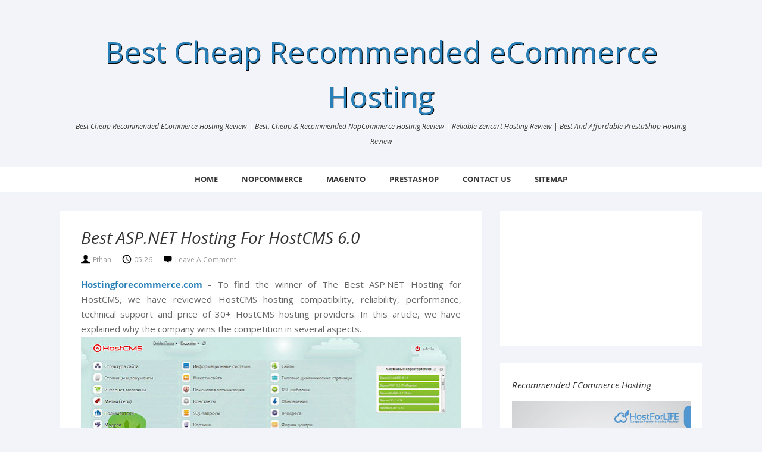

--- FILE ---
content_type: text/html; charset=UTF-8
request_url: http://www.hostingforecommerce.com/2015/07/best-aspnet-hosting-for-hostcms-60.html
body_size: 17368
content:
<!DOCTYPE html>
<html xmlns='http://www.w3.org/1999/xhtml' xmlns:b='http://www.google.com/2005/gml/b' xmlns:data='http://www.google.com/2005/gml/data' xmlns:expr='http://www.google.com/2005/gml/expr'>
<head>
<link href='https://www.blogger.com/static/v1/widgets/2944754296-widget_css_bundle.css' rel='stylesheet' type='text/css'/>
<link href='https://plus.google.com/u/0/108634736782875714451/' rel='author'/>
<link href='https://plus.google.com/u/0/108634736782875714451/' rel='publisher'/>
<meta content='-oKF4HBIl2coPMGzIj5bfNJObpN1FStDMfXMx49L2S0' name='google-site-verification'/>
<meta content='ShaG6jtt9o6NOSRF_OBuEgkIKJ0' name='alexaVerifyID'/>
<meta content='text/html; charset=UTF-8' http-equiv='Content-Type'/>
<meta content='blogger' name='generator'/>
<link href='http://www.hostingforecommerce.com/favicon.ico' rel='icon' type='image/x-icon'/>
<link href='http://www.hostingforecommerce.com/2015/07/best-aspnet-hosting-for-hostcms-60.html' rel='canonical'/>
<link rel="alternate" type="application/atom+xml" title="Best Cheap Recommended eCommerce Hosting - Atom" href="http://www.hostingforecommerce.com/feeds/posts/default" />
<link rel="alternate" type="application/rss+xml" title="Best Cheap Recommended eCommerce Hosting - RSS" href="http://www.hostingforecommerce.com/feeds/posts/default?alt=rss" />
<link rel="service.post" type="application/atom+xml" title="Best Cheap Recommended eCommerce Hosting - Atom" href="https://www.blogger.com/feeds/8331620237235869450/posts/default" />

<link rel="alternate" type="application/atom+xml" title="Best Cheap Recommended eCommerce Hosting - Atom" href="http://www.hostingforecommerce.com/feeds/1308601642737873188/comments/default" />
<!--Can't find substitution for tag [blog.ieCssRetrofitLinks]-->
<link href='https://blogger.googleusercontent.com/img/b/R29vZ2xl/AVvXsEhwTwujjpvgW8sQwKv5tTb75v1ntv11zdyujvqNHmFZ_1qCmDHBgR-vxlG4abd62PweLpFMBkq4e0zqhRfbaLV4V69B_tPJm7_iTKoeJB7bDq4vyEPWI9IS8M_e1S_g_LD5FmyXRnD1t-0/s640/HostCMS+60.jpg' rel='image_src'/>
<meta content='http://www.hostingforecommerce.com/2015/07/best-aspnet-hosting-for-hostcms-60.html' property='og:url'/>
<meta content='Best ASP.NET Hosting for HostCMS 6.0' property='og:title'/>
<meta content=' Hostingforecommerce.com  - To find the winner of The Best ASP.NET Hosting for HostCMS, we have reviewed HostCMS hosting compatibility, reli...' property='og:description'/>
<meta content='https://blogger.googleusercontent.com/img/b/R29vZ2xl/AVvXsEhwTwujjpvgW8sQwKv5tTb75v1ntv11zdyujvqNHmFZ_1qCmDHBgR-vxlG4abd62PweLpFMBkq4e0zqhRfbaLV4V69B_tPJm7_iTKoeJB7bDq4vyEPWI9IS8M_e1S_g_LD5FmyXRnD1t-0/w1200-h630-p-k-no-nu/HostCMS+60.jpg' property='og:image'/>
<title>
Best ASP.NET Hosting for HostCMS 6.0 | Best Cheap Recommended eCommerce Hosting
</title>
<!-- Meta Tags ~ www.hostingforecommerce.com -->
<meta charset='UTF-8'/>
<meta content='width=device-width, initial-scale=1, maximum-scale=1' name='viewport'/>
<!-- /Meta Tags ~ www.hostingforecommerce.com -->
<style id='page-skin-1' type='text/css'><!--
/*
*/
/*****************************************
reset.css
******************************************/
html, body, div, span, applet, object, iframe,
h1, h2, h3, h4, h5, h6, p, blockquote, pre,
a, abbr, acronym, address, big, cite, code,
del, dfn, em, font, img, ins, kbd, q, s, samp,
small, strike, strong, sub, sup, tt, var,
dl, dt, dd, ol, ul, li,
fieldset, form, label, legend,
table, caption, tbody, tfoot, thead, tr, th, td, figure {    margin: 0;    padding: 0;}
article,aside,details,figcaption,figure,
footer,header,hgroup,menu,nav,section {     display:block;}
table {    border-collapse: separate;    border-spacing: 0;}
caption, th, td {    text-align: left;    font-weight: normal;}
blockquote:before, blockquote:after,
q:before, q:after {    content: "";}
blockquote, q {    quotes: "" "";}
sup{    vertical-align: super;    font-size:smaller;}
code{    font-family: 'Courier New', Courier, monospace;    font-size:12px;    color:#272727;}
::selection {  background: #333;  color: #fff;  }
::-moz-selection {  background: #333;  color: #fff;  }
a img{	border: none;}
ol, ul { padding: 10px 0 20px;  margin: 0 0 0 35px;  text-align: left;  }
ol li { list-style-type: decimal;  padding:0 0 5px;  }
ul li { list-style-type: square;  padding: 0 0 5px;  }
ul ul, ol ol { padding: 0; }
h1, h2, h3, h4, h5, h6 { font-family: 'Open sans', San-serif; font-weight: normal; font-style: italic; }
.post-body h1 { line-height: 48px; font-size: 42px; margin: 10px 0; }
.post-body h2 { font-size: 36px; line-height: 44px; border-bottom: 2px solid #2980B9; padding-bottom: 5px; margin: 10px 0; }
.post-body h3 { font-size: 32px; line-height: 40px; border-bottom: 2px solid #F1F4F9; padding-bottom: 5px; margin: 10px 0; }
.post-body h4 { font-size: 28px; line-height: 36px; margin: 10px 0;  }
.post-body h5 { font-size: 24px; line-height: 30px; margin: 10px 0;  }
.post-body h6 { font-size: 18px; line-height: 24px; margin: 10px 0;  }
/*****************************************
Global Links CSS
******************************************/
a{ color: #2980b9; outline:none; text-decoration: none; }
a:hover { color: #000; text-decoration:none; }
body{ background: #F2F4F9; color: #333; padding: 0; font-family: 'Open Sans', sans-serif; font-size: 15px; line-height: 25px; }
.clr { clear:both; float:none; }
/*****************************************
Wrappers
******************************************/
.ct-wrapper { padding: 0px 20px; position: relative; max-width: 1080px; margin: 0 auto; }
.outer-wrapper { margin: 25px 0; position: relative; }
.header-wrapper { display: inline-block; float: left; width: 100%; }
.main-wrapper { width:auto; margin-right: 370px; }
#content { position: relative; width: 100%; float: left; }
.sidebar-wrapper { width:340px; float: right; }
/**** Layout Styling CSS *****/
body#layout .header-wrapper { margin-top: 40px; }
body#layout .outer-wrapper, body#layout .sidebar-wrapper, body#layout .ct-wrapper { margin: 0; padding: 0; }
body#layout #About { width: 100%; }
/*****************************************
Header CSS
******************************************/
#header { display: inline-block; text-align: center; width: 100%; }
#header-inner{ margin: 50px 20px 30px; padding: 0; }
#header h1 { color: #2980B9; font-family: "Open Sans",cursive; font-size: 50px; font-style: normal; line-height:150%; text-shadow: 1px 1px #000000; }
#header h1 a, #header h1 a:hover {  color: #2980B9;  }
#header p.description{ color: #333; font-size: 12px; font-style: italic; text-shadow: 1px 1px #FFFFFF; margin: 0; padding: 0; text-transform:capitalize; }
#header img{   border:0 none; background:none; width:auto; height:auto; margin:0 auto;  }
/*****************************************
Main Menu CSS
******************************************/
#navigation { min-height: 50px; }
.nav-menu { background: #fff; border-bottom: 7px solid #F1F4F9; margin: 0 auto; padding: 0; width: 100%; z-index: 299; }
.nav-menu ul{ list-style:none;  margin:0; padding:0; z-index: 999; text-align: center; }
.nav-menu ul li { display: inline-block; line-height: 1; list-style: none;  padding: 0; }
.nav-menu li a { color: #333; display: block; font-size: 13px; font-weight: bold; padding: 15px 18px; position: relative; text-decoration: none; text-transform: uppercase; }
.nav-menu li a:hover { color: #2980B9; }
.sticky { position: fixed; top: 0px; border-bottom: 1px solid #ddd; z-index: 99999; }
/*****************************************
Blog Post CSS
******************************************/
.post-outer:first-child { margin: 0; }
.post-outer { margin: 30px 0 0; }
.post{ background: #FFFFFF; padding: 25px 5%; }
.post-title { font-size: 28px; line-height: normal; margin: 0; padding: 0 0 10px; text-decoration: none; text-transform: capitalize; }
.post-title a{ color:#333; }
.post-title a:hover{ color: #2980B9; }
.post-body { color: #666; text-transform: auto; word-wrap:break-word;  }
.btnt-img { height: 300px; margin: 0 0 10px; overflow: hidden; position: relative; }
.btnt-img img { width: 100%; min-height: 300px; }
.post-header { border-bottom: 1px solid #F5F5F5; color: #999999; font-size: 12px; line-height: normal; margin: 0 0 10px; padding: 0 0 10px; text-transform: capitalize; }
.post-header a { color: #999; }
.post-header a:hover{ color: #2980B9; }
.post-author { background: url("https://blogger.googleusercontent.com/img/b/R29vZ2xl/AVvXsEg1XJIuLu4vk7cDqMHh9BVDLbWG90ghQ_yG9-DtU4-qZBEL2HvAZJAkG9cSFSPdT0ehU2Exo_j8I7gxrZeuUixufU4LyGWf7SLyI2Rjs4OSLaT2dnoeyZV8x_pr-Lsj0e344uj4tg4FuqYI/s1600/sprites.png") no-repeat scroll 0 0 transparent; padding: 0 15px 0 20px; }
.post-timestamp { background: url("https://blogger.googleusercontent.com/img/b/R29vZ2xl/AVvXsEg1XJIuLu4vk7cDqMHh9BVDLbWG90ghQ_yG9-DtU4-qZBEL2HvAZJAkG9cSFSPdT0ehU2Exo_j8I7gxrZeuUixufU4LyGWf7SLyI2Rjs4OSLaT2dnoeyZV8x_pr-Lsj0e344uj4tg4FuqYI/s1600/sprites.png") no-repeat scroll 0 -20px transparent; padding: 0 15px 0 20px; }
.post-comment-link { background: url("https://blogger.googleusercontent.com/img/b/R29vZ2xl/AVvXsEg1XJIuLu4vk7cDqMHh9BVDLbWG90ghQ_yG9-DtU4-qZBEL2HvAZJAkG9cSFSPdT0ehU2Exo_j8I7gxrZeuUixufU4LyGWf7SLyI2Rjs4OSLaT2dnoeyZV8x_pr-Lsj0e344uj4tg4FuqYI/s1600/sprites.png") no-repeat scroll 0 -40px transparent; padding: 0 15px 0 20px; }
.rmlink { float: right; margin: 15px 0 0; }
.rmlink a { background: url("https://blogger.googleusercontent.com/img/b/R29vZ2xl/AVvXsEg1XJIuLu4vk7cDqMHh9BVDLbWG90ghQ_yG9-DtU4-qZBEL2HvAZJAkG9cSFSPdT0ehU2Exo_j8I7gxrZeuUixufU4LyGWf7SLyI2Rjs4OSLaT2dnoeyZV8x_pr-Lsj0e344uj4tg4FuqYI/s1600/sprites.png") no-repeat scroll 0 -140px transparent; color: #333333; display: inline-block; font-size: 13px; font-weight: bold; line-height: 16px; padding: 0 0 0 20px; text-transform: uppercase; }
.rmlink a:hover { color: #555; }
/***** Page Nav CSS *****/
#blog-pager { background: #FFFFFF; display: inline-block; margin: 1px 0; overflow: visible; padding: 25px 3%; width: 94%; }
.showpageOf, .home-link {  display:none;  }
.showpagePoint {  background: #2980B9;  color: #FFFFFF;  margin: 0 10px 0 0;  padding: 5px 10px;  text-decoration: none;  border-radius: 3px; -moz-border-radius: 3px; -o-border-radius: 3px; -webkit-border-radius: 3px;  }
.showpage a, .showpageNum a { background: #333; color: #FFFFFF; margin: 0 10px 0 0; padding: 5px 10px; text-decoration: none; border-radius: 3px; -moz-border-radius: 3px; -o-border-radius: 3px; -webkit-border-radius: 3px; }
.showpage a:hover, .showpageNum a:hover {  background: #2980B9;  color: #fff;  border-radius: 3px;  -moz-border-radius: 3px;  -o-border-radius: 3px;  -webkit-border-radius: 3px;  text-decoration: none;  }
#blog-pager-newer-link { padding: 20px 5%; position: relative; text-align: left; width: 40%; }
#blog-pager-newer-link:before { content: "\00AB"; font-size: 30px; left: 0; position: absolute; top: 35%; }
#blog-pager-older-link { padding: 20px 5%; position: relative; text-align: right; width: 40%; }
#blog-pager-older-link:before { content: "\00BB"; font-size: 30px; position: absolute; right: 0; top: 35%; }
#blog-pager-newer-link .newer-text, #blog-pager-older-link .older-text { display: block; color: #999; }
/*****************************************
Post Highlighter CSS
******************************************/
blockquote { border-color: #F1F4F9; border-style: solid; border-width: 1px 0; color: #888888; font-style: italic; margin: 10px 0 20px; padding: 15px 40px; }
/*****************************************
Sidebar CSS
******************************************/
.sidebar { margin: 0; padding: 0; display: block; }
.sidebar h2 { border-bottom: 1px solid #F1F4F9; font-size: 15px; margin-bottom: 10px; padding-bottom: 5px; text-transform: capitalize; }
.sidebar .widget { background: #fff; padding: 25px 20px; clear: both; font-size: 13px; line-height: 23px; margin-bottom: 30px; }
.sidebar ul { margin: 0; padding: 0; list-style: none; }
.sidebar li { background: url("https://blogger.googleusercontent.com/img/b/R29vZ2xl/AVvXsEioTs3Oizj5PFKGFDE1QL34tf4xJd2yCFmXZatJL6NklX8IwVvETxcfizJUF2vSo9p3SFfS4XzcPHMUolwxARVzfpYNgp9Eneo6TenPtUlRYkYQO75TiJNKF6kG0SY6a8vQa0swlUdqTrx5/s1600/sprites.png") no-repeat scroll 0 -158px rgba(0, 0, 0, 0); border-bottom: 1px solid #F1f4f9; line-height: normal; list-style: none !important; margin: 8px 0; overflow: hidden; padding: 0 0 10px 20px !important; }
/*****************************************
Footer Credits CSS
******************************************/
.footer-credits { background: #FFFFFF; color: #000000; display: block; font-size: 13px; font-style: italic; line-height: 23px; margin: 20px 0 0; padding: 15px 0; text-align: center; }
.footer-credits a { color: #000; }
.footer-credits a:hover { color: #999; }
/*****************************************
Custom Widget CSS
******************************************/
/***** Search Form *****/
#searchform fieldset { background: #F1F4F9; border: 1px solid #F1F4F9; color: #888888; width: 98%; }
#searchform fieldset:hover { background: #fff; }
#s { background: url("https://blogger.googleusercontent.com/img/b/R29vZ2xl/AVvXsEg1XJIuLu4vk7cDqMHh9BVDLbWG90ghQ_yG9-DtU4-qZBEL2HvAZJAkG9cSFSPdT0ehU2Exo_j8I7gxrZeuUixufU4LyGWf7SLyI2Rjs4OSLaT2dnoeyZV8x_pr-Lsj0e344uj4tg4FuqYI/s1600/sprites.png") no-repeat scroll right -60px rgba(0, 0, 0, 0); border: 0 none; color: #888888; float: left; margin: 8px 5%; padding: 0 10% 0 0; width: 80%; }
/***** Custom Labels *****/
.cloud-label-widget-content { display: inline-block; text-align: left; }
.cloud-label-widget-content .label-size { display: inline-block; float: left; font-size: 10px; font-family: Verdana,Arial,Tahoma,sans-serif; font-weight: bold; line-height: normal; margin: 5px 5px 0 0; opacity: 1; text-transform: uppercase; }
.cloud-label-widget-content .label-size a { color: #000 !important; float: left; padding: 5px; }
.cloud-label-widget-content .label-size:hover a { color: #555 !important; }
.cloud-label-widget-content .label-size .label-count { color: #555; padding: 5px 0; float: left; }
/***** Popular Post *****/
.PopularPosts .item-thumbnail img {  display: block;  float: left;  height: 50px; width: 50px;  }
/***** Blogger Contact Form Widget *****/
.contact-form-email, .contact-form-name, .contact-form-email-message, .contact-form-email:hover, .contact-form-name:hover, .contact-form-email-message:hover, .contact-form-email:focus, .contact-form-name:focus, .contact-form-email-message:focus { background: #F8F8F8; border: 1px solid #D2DADD; box-shadow: 0 1px 1px #F3F4F6 inset; max-width: 300px; color: #999; }
.contact-form-button-submit { background: #000; border: medium none; float: right; height: auto; margin: 10px 0 0; max-width: 300px; padding: 5px 10px; width: 100%; cursor: pointer; }
.contact-form-button-submit:hover { background: #2980B9; border: none; }
/***** Profile Widget CSS *****/
.Profile img { border:1px solid #cecece; background:#fff; float:left; margin:5px 10px 5px 0; padding: 5px; -webkit-border-radius: 50%;	-moz-border-radius: 50%; border-radius: 50%; }
.profile-data { color:#999999; font:bold 20px/1.6em Arial,Helvetica,Tahoma,sans-serif; font-variant:small-caps; margin:0; text-transform:capitalize;}
.profile-datablock { margin:0.5em 0;}
.profile-textblock { line-height:1.6em; margin:0.5em 0;}
a.profile-link { clear:both; display:block; font:80% monospace; padding:10px 0; text-align:center; text-transform:capitalize;}
/***** Meet The Author *****/
#About { background: #FFFFFF; display: inline-block; padding: 25px 3%; width: 94%; }
#About .widget-content { position: relative; width: 100%; }
#About .widget-content .main-wrap { width: auto; margin-right: 370px; }
#About .widget-content .main-wrap .info { float: left; position: relative; width: 90%; padding: 10px 5%; }
#About .widget-content .side-wrap { width: 340px; float: right; text-align: center; }
#About .widget-content .main-wrap .info h5 { border-bottom: 1px solid #F1F4F9; color: #000000; font-size: 16px; font-weight: bold; margin: 0 0 10px; padding: 0 0 5px; text-transform: capitalize; }
#About .widget-content .main-wrap .info p { color: #555; font-style: italic; }
#About .widget-content .side-wrap .author-img { border: 1px solid #CECECE; height: 150px; vertical-align: bottom; width: 150px; -webkit-border-radius: 50%;	-moz-border-radius: 50%; border-radius: 50%; }
ul.author-social { display: inline-block; margin: 10px 0 0; padding: 0; }
ul.author-social li { background: url("https://blogger.googleusercontent.com/img/b/R29vZ2xl/AVvXsEg1XJIuLu4vk7cDqMHh9BVDLbWG90ghQ_yG9-DtU4-qZBEL2HvAZJAkG9cSFSPdT0ehU2Exo_j8I7gxrZeuUixufU4LyGWf7SLyI2Rjs4OSLaT2dnoeyZV8x_pr-Lsj0e344uj4tg4FuqYI/s1600/sprites.png") no-repeat; display: inline-block; font-weight: bold; font-size: 12px; line-height: 16px; list-style: none; padding: 0 20px; }
ul.author-social li.facebook { background-position: 0 -80px; }
ul.author-social li.twitter { background-position: 0 -100px; }
ul.author-social li.googleplus { background-position: 0 -120px; }
ul.author-social li.rss { background-position: 0 -176px; }
ul.author-social li a { color: #000; }
ul.author-social li a:hover { color: #666; }
/*****************************************
Comments CSS
******************************************/
.comments { margin-top: 30px; }
.comments h4 { font-size: 20px; margin: 0 0 18px; text-transform: capitalize; }
.comments .comments-content .comment-thread ol { overflow: hidden; margin: 0; }
.comments .comments-content .comment:first-child { padding-top: 0; }
.comments .comments-content .comment { margin-bottom: 0; padding-bottom: 0; }
.comments .avatar-image-container { max-height: 60px; width: 60px; }
.comments .avatar-image-container img { max-width: 60px; width: 100%; }
.comments .comment-block { background: #fff; margin-left: 72px; padding: 14px 0 0 20px; border-radius: 2px; -moz-border-radius: 2px; -webkit-border-radius: 2px; }
.comments .comments-content .comment-header a { color: #333; text-transform: capitalize; }
.comments .comments-content .user { display: block; font-style: italic; font-weight: bold; }
.comments .comments-content .datetime { margin-left: 0; }
.comments .comments-content .datetime a { font-size: 12px; text-transform: uppercase; }
.comments .comments-content .comment-header, .comments .comments-content .comment-content { margin: 0 20px 0 0; }
.comments .comment-block .comment-actions { display: block; text-align: right; }
.comments .comment .comment-actions a { border-radius: 2px; -moz-border-radius: 2px; -webkit-border-radius:2px; background: #2980B9; color: #FFFFFF; display: inline-block; font-size: 12px; line-height: normal; margin-left: 1px; padding: 5px 8px; }
.comments .comment .comment-actions a:hover { text-decoration: none; }
.comments .thread-toggle { display: none; }
.comments .comments-content .inline-thread { border-left: 1px solid #F4F4F4; margin: 0 0 20px 35px !important; padding: 0 0 0 20px; }
.comments .continue { display: none; }
.comment-thread ol { counter-reset: countcomments; }
.comment-thread li:before { color: #2980B9; content: counter(countcomments, decimal); counter-increment: countcomments; float: right; font-size: 22px; padding: 15px 20px 10px; position: relative; z-index: 10; }
.comment-thread ol ol { counter-reset: contrebasse; }
.comment-thread li li:before { content: counter(countcomments,decimal) "." counter(contrebasse,lower-latin); counter-increment: contrebasse; float: right; font-size: 18px; }
/*****************************************
Responsive styles
******************************************/
@media screen and (max-width: 960px) {
.ct-wrapper{ padding:0 15px; }
.main-wrapper { margin-right:0; width:100%; }
.sidebar-wrapper{ float: left; width: auto; margin-top: 30px; }
#About .widget-content .main-wrap { margin-right: 0; }
#About .widget-content .main-wrap .info { float: none; text-align: center; width: 90%; padding: 10px 5%; }
#About .widget-content .side-wrap { width: 100%; float: none; text-align: center; }
.sticky { position: static; }
}
@media screen and (max-width: 768px){
#comment-editor { margin:10px; }
}
@media screen and (max-width: 500px){
#header img { width:100%; }
}
@media screen and (max-width: 420px){
.comments .comments-content .datetime{    display:block;    float:none;    }
.comments .comments-content .comment-header {    height:70px;    }
}
@media screen and (max-width: 320px){
.ct-wrapper{ padding:0; }
.post-body img{  max-width: 230px; }
.comments .comments-content .comment-replies {    margin-left: 0;    }
}
/*****************************************
Hiding Header Date and Feed Links
******************************************/
h2.date-header{display:none;}
@font-face {
font-family: 'Open Sans';
font-style: normal;
font-weight: 400;
src: local('Open Sans'), local('OpenSans'), url(http://themes.googleusercontent.com/static/fonts/opensans/v6/cJZKeOuBrn4kERxqtaUH3T8E0i7KZn-EPnyo3HZu7kw.woff) format('woff');
}
@font-face {
font-family: 'Open Sans';
font-style: normal;
font-weight: 700;
src: local('Open Sans Bold'), local('OpenSans-Bold'), url(http://themes.googleusercontent.com/static/fonts/opensans/v6/k3k702ZOKiLJc3WVjuplzHhCUOGz7vYGh680lGh-uXM.woff) format('woff');
}
.message_box {
margin:15px 0;
}
.note {
color:#666;
font-family:"Open Sans";
font-size:16px;
border:1px solid #FDEBA5;
background:url(http://2.bp.blogspot.com/-H2cQGpu6B08/UbqjmbSoCzI/AAAAAAAACUQ/byyeJFP8C28/s1600/thumb.png) no-repeat scroll 10px center #FEF4C8;
padding:.5em 1em .5em 3em;
}
.announce {
color:#666;
font-family:"Open Sans";
font-size:16px;
border:1px solid #BEE5F8;
background:url(http://3.bp.blogspot.com/-sd2EtJIYnW4/Ubqjli0tocI/AAAAAAAACT4/jlP5mYMCvzE/s1600/speaker.png) no-repeat scroll 10px center #D7EFFB;
padding:.5em 1em .5em 3em;
}
.success {
color:#666;
font-family:"Open Sans";
font-size:16px;
border:1px solid #DEF1BF;
background:url(http://1.bp.blogspot.com/-l0KfqLngx34/Ubqjm1f4WII/AAAAAAAACUc/9_TL1-p9bVg/s1600/tick.png) no-repeat scroll 10px center #E8F6D2;
padding:.5em 1em .5em 3em;
}
.warning {
color:#666;
font-family:"Open Sans";
font-size:16px;
border:1px solid #FFDBDB;
background:url(http://4.bp.blogspot.com/-C4uNFnXOjIQ/Ubqjk5T06QI/AAAAAAAACTg/2rEMsonXpJI/s1600/cross.png) no-repeat scroll 10px center #FFE7E7;
padding:.5em 1em .5em 3em;
}

--></style>
<style type='text/css'>
.post-body img{ height: auto; max-width: 100%; }
</style>
<link href="https://fonts.googleapis.com/css?family=Open+Sans:400,400italic,600,600italic|Pacifico" rel='stylesheet' type='text/css' />
<script src="https://ajax.googleapis.com/ajax/libs/jquery/1.7.1/jquery.min.js" type='text/javascript'></script>
<script type='text/javascript'>
  /*<![CDATA[*/
    //Sticy Menu Script
    $(document).ready(function(){var stickyNavTop=$('.nav-menu').offset().top;var stickyNav=function(){var scrollTop=$(window).scrollTop();if(scrollTop>stickyNavTop){$('.nav-menu').addClass('sticky')}else{$('.nav-menu').removeClass('sticky')}};stickyNav();$(window).scroll(function(){stickyNav()})});
  /*]]>*/
</script>
<script type='text/javascript'>
  /*<![CDATA[*/
    //next post navigation links
    var urlToNavTitle={};function getTitlesForNav(json){for(var i=0;i<json.feed.entry.length;i++){var entry=json.feed.entry[i];var href="";for(var k=0;k<entry.link.length;k++){if(entry.link[k].rel=='alternate'){href=entry.link[k].href;break}}if(href!="")urlToNavTitle[href]=entry.title.$t}}document.write('<script type="text/javascript" src="http://'+window.location.hostname+'/feeds/posts/summary?redirect=false&max-results=500&alt=json-in-script&callback=getTitlesForNav"></'+'script>');function urlToPseudoTitle(href){var title=href.match(/\/([^\/_]+)(_.*)?\.html/);if(title){title=title[1].replace(/-/g," ");title=title[0].toUpperCase()+title.slice(1);if(title.length>200)title=title.replace(/ [^ ]+$/,"...")}return title}$(window).load(function(){window.setTimeout(function(){var href=$("a.blog-pager-newer-link").attr("href");if(href){var title=urlToNavTitle[href];if(!title)title=urlToPseudoTitle(href);if(title)$("a.blog-pager-newer-link").html(""+title)}href=$("a.blog-pager-older-link").attr("href");if(href){var title=urlToNavTitle[href];if(!title)title=urlToPseudoTitle(href);if(title)$("a.blog-pager-older-link").html(""+title)}},500)});
  /*]]>*/
</script>
<link href='https://www.blogger.com/dyn-css/authorization.css?targetBlogID=8331620237235869450&amp;zx=270a7343-0b12-403c-b365-697f99755dcb' media='none' onload='if(media!=&#39;all&#39;)media=&#39;all&#39;' rel='stylesheet'/><noscript><link href='https://www.blogger.com/dyn-css/authorization.css?targetBlogID=8331620237235869450&amp;zx=270a7343-0b12-403c-b365-697f99755dcb' rel='stylesheet'/></noscript>
<meta name='google-adsense-platform-account' content='ca-host-pub-1556223355139109'/>
<meta name='google-adsense-platform-domain' content='blogspot.com'/>

</head>
<!--<body>-->
<body>
<div class='header-wrapper'>
<div class='ct-wrapper'>
<div class='header section' id='header'><div class='widget Header' data-version='1' id='Header1'>
<div id='header-inner'>
<div class='titlewrapper'>
<h1 class='title'>
<a href='http://www.hostingforecommerce.com/'>
Best Cheap Recommended eCommerce Hosting
</a>
</h1>
</div>
<div class='descriptionwrapper'>
<p class='description'><span>Best Cheap Recommended eCommerce Hosting Review | Best, Cheap &amp; Recommended NopCommerce Hosting Review | Reliable Zencart Hosting Review | Best and Affordable PrestaShop Hosting Review</span></p>
</div>
</div>
</div></div>
<div class='clr'></div>
</div>
</div>
<div class='clr'></div>
<div class='navigation section' id='navigation'><div class='widget HTML' data-version='1' id='HTML99'>
<div class='nav-menu'>
<div class='ct-wrapper'>
<ul>
<li><a href='http://www.hostingforecommerce.com/'>Home</a></li>
<li><a href='http://www.hostingforecommerce.com/search/label/best%20nopCommerce%20Hosting'>NopCommerce</a></li>
<li><a href='http://www.hostingforecommerce.com/search/label/magento%20hosting'>Magento</a></li>
<li><a href='http://www.hostingforecommerce.com/search/label/Prestashop%20Hosting'>PrestaShop</a></li>
<li><a href='http://www.hostingforecommerce.com/p/contact-us.html'>Contact Us</a></li>
<li><a href='http://www.hostingforecommerce.com/p/sitemap.html'>Sitemap</a></li>
</ul>
<div class='clr'></div>
</div>
</div>
</div></div>
<div class='clr'></div>
<div class='btnt-author section' id='btnt-author'><div class='widget HTML' data-version='1' id='HTML100'>
</div></div>
<div class='ct-wrapper'>
<div class='outer-wrapper'>
<div class='main-wrapper'>
<div class='content section' id='content'><div class='widget Blog' data-version='1' id='Blog1'>
<div class='blog-posts h-feed'>
<!--Can't find substitution for tag [defaultAdStart]-->
<div class='post-outer'>
<div class='post h-entry'>
<h1 class='post-title entry-title'>
Best ASP.NET Hosting for HostCMS 6.0
</h1>
<div class='post-header'>
<div class='post-header-line-1'>
<span class='post-author vcard'>
<span class='fn'>Ethan</span>
</span>
<span class='post-timestamp'>
05:26
</span>
<span class='post-comment-link'>
<a href='http://www.hostingforecommerce.com/2015/07/best-aspnet-hosting-for-hostcms-60.html#comment-form' onclick=''>Leave a Comment</a>
</span>
</div>
</div>
<div class='post-body entry-content' id='post-body-1308601642737873188'>
<div style="text-align: justify;">
<b><a href="http://hostingforecommerce.com/">Hostingforecommerce.com</a></b> - To find the winner of The Best ASP.NET Hosting for HostCMS, we have reviewed HostCMS hosting compatibility, reliability, performance, technical support and price of 30+ HostCMS hosting providers. In this article, we have explained why the company wins the competition in several aspects.&nbsp;</div>
<div style="text-align: justify;">
</div>
<div class="separator" style="clear: both; text-align: center;">
<a href="http://www.hostingforecommerce.com/2015/07/best-aspnet-hosting-for-hostcms-60.html"><img alt="Best ASP.NET Hosting for HostCMS 6.0" border="0" height="268" src="https://blogger.googleusercontent.com/img/b/R29vZ2xl/AVvXsEhwTwujjpvgW8sQwKv5tTb75v1ntv11zdyujvqNHmFZ_1qCmDHBgR-vxlG4abd62PweLpFMBkq4e0zqhRfbaLV4V69B_tPJm7_iTKoeJB7bDq4vyEPWI9IS8M_e1S_g_LD5FmyXRnD1t-0/s640/HostCMS+60.jpg" title="Best ASP.NET Hosting for HostCMS 6.0" width="640" /></a></div>
<div style="text-align: justify;">
<h2>
What is HostCMS 6.0 Hosting? </h2>
HostCMS 6.0 is an open source software which helps user in managing content of websites. Getting started with HostCMS is easy. User can create, edit, delete and manage the content. HostCMS also includes quick start site templates. HostCMS 6.0 provides a powerful ORM implements the Active Record pattern, Query Builder and MVC. <br />
<br />
HostCMS (<a href="http://www.hostcms.ru/">www.hostcms.ru</a>). From the free version HostCMS 'Free', this edition is distinguished by characteristics such as the search function on the site, compression system (compression), backup, access to all system updates, the ability to work with multiple sites, as well as guaranteed technical support. Free system also seems quite workable and acceptable for a small presentation site: the system supports up to two online missions allows you to fully control the structure of the website (through the site layout, data patterns, XSL templates) and information systems (such as news feeds, articles, structured directories, etc..). You can save the content of the website in the transition from 'Free' version to 'Start'.<br />
<br />
<div class="separator" style="clear: both; text-align: center;">
<a href="http://www.hostingforecommerce.com/2015/07/best-aspnet-hosting-for-hostcms-60.html"><img alt="HostCMS 6.0" border="0" height="174" src="https://blogger.googleusercontent.com/img/b/R29vZ2xl/AVvXsEhvka2wymdE2idAw6iFaFT7jpXMqd1AiG4vpliFO7szCpd9UWlYVcXZ0h5iIGvzucHyYgU9KbJKQYzH2sK5xWYWz4rMWkxlwikrzGOgP4ZXFYFqF51sDjDFfvXxlsA0y0QIAASlsz1RN2o/s320/HostCMS+v6.0+Hosting.jpeg" title="HostCMS 6.0" width="320" /></a></div>
<br />
<b>Features HostCMS 6.0 Hosting </b><br />
<ul>
<li>SEO-optimization for the search engines allow you to specify the meta tags: title, description, pages, keywords, reflect the real addresses and use the navigation chain for internal linking pages.</li>
<li> Quick work sites due to high attendance systems, caching and compression. Reduced load on the server increases the speed of loading pages.</li>
<li> Automatic verification of the correctness of the input data interface, allows you to prevent the insertion of data in case of errors and corrections.</li>
<li> Support for multiple sites created on different domains managed by a single system that provides significant cost savings.</li>
<li> Operational links with technical support HostCMS allows to solve the questions of visitors by means of electronic administration a positive response.</li>
<li>  Free edition HostCMS.Halyava, allowing use of the micro-finance system and non-commercial projects. At the same time functional and technical properties, it is superior to the lower commercial versions of competing products.</li>
<li>  Communication with 1C for import and export of the product catalog of commodity offers 1C.</li>
<li>  The real cost of licensing HostCMS providing the user of the system, sufficient for general corporate website. </li>
</ul>
<h2 style="text-align: left;">
HostForLIFEASP.NET, The Best ASP.NET Hosting for HostCMS </h2>
<a href="http://hostforlifeasp.net/" style="clear: left; float: left; margin-bottom: 1em; margin-right: 1em;"><img border="0" height="163" src="https://blogger.googleusercontent.com/img/b/R29vZ2xl/AVvXsEg1JedXJIPv6OnDOwBOwFdUulFimHwBPPi-4VkkW4YDZcrfR8s00jfE4GpjZbqYnU6f0RcF2jZ3a9hXyA1zf5cnAuH1jjDuWCWJB275Z-n5tIH15S2Dugdiz5HZuAWRkSxdtlnv_PT2HTk/s320/hostforlife.png" width="320" /></a><a href="http://hostforlifeasp.net/">HostForLIFEASP.NET</a> offers a variety of cheap and affordable European Windows ASP.NET Hosting for HostCMS to fit any need. HostForLIFEASP.NET guarantees the highest quality product, top security, and unshakeable reliability. They carefully chose high-quality servers, networking, and infrastructure equipment to ensure the utmost reliability. <br />
<br />
HostForLIFEASP.NET offers affordable price for all of HostCMS ASP.NET Hosting plans. Clients can start their HostCMS site just from Є3.00/month. Their top priority to deliver the ultimate customer experience, and they strongly believe that you&#8217;ll love their service so much. If for any reason you&#8217;re unhappy in your first 30 days as a customer, you&#8217;re more than welcome to request your money back. <br />
<br />
<b>Ease of Use &amp; Hosting Features </b><br />
Holding the principal that customer comes 1st, HostForLIFEASP.NET integrates every single plan with all the easy-to-navigate Plesk control panel, with which webmasters are in a position to handle their domains, web sites, files, databases and FTP accounts conveniently and immediately. In relation to the hosting features, it truly is difficult to seek out a further net host that will equal to HostForLIFEASP.NET. Taking the entry level Fundamental strategy as an example, it consists of a bundle of standard and advanced features.&nbsp;</div>
<div style="text-align: justify;">
<br /></div>
<div class="separator" style="clear: both; text-align: center;">
<a href="http://hostforlifeasp.net/Addons-Specifications"><img alt="http://hostforlifeasp.net/Addons-Specifications" border="0" height="467" src="https://blogger.googleusercontent.com/img/b/R29vZ2xl/AVvXsEj7SKR5qcNF8R_AXJ1VNteqX574zn30A4MYjgpbRP2PKR4yhdyHCaOa0thdtRQidfRSW8CiTu2wFfhjTu6YxdIhocg17A52MyzAGnxvcfBOYdJMVFZiwcTp53oNQOPBK_SWMLEeo1KGmsQ/s640/addons.png" width="640" /></a></div>
<div style="text-align: justify;">
<br />
<b>Friendly Customer Service  </b><br />
As customer service is the most critical portion in HostCMS hosting, HostForLIFEASP.NET spares no effort to satisfy every customer. This company owns a team of passionate and professional technical staffs, who are accessible twenty-four hours one day and seven days one week, even deep at evening. Furthermore, it contains quantities of hosting connected articles and video tutorials in the knowledge base, that is placed right below the assistance section.<br />
<br />
<b>Commitment to Outstanding Reliability</b><br />
HostForLIFEASP.NET offers a highly redundant, carrier-class architecture, designed around the needs of shared hosting customers. The company&#8217;s prices for shared and dedicated hosting are competitive; its features and perks are robust and its stated commitment to outstanding customer service and support is manifest in its bevy of award-winning ancillary services.<b>&nbsp;</b><br />
<b>Network Overall Performance</b><br />
Having a selection of various places gives you the benefit to opt for the closest a single for the majority of your visitors for greatest web-site efficiency. In all places they use only top-of-the-line hardware, custom-optimized server configuration and have all kinds of hosting plans out there. </div><script>
  (function(i,s,o,g,r,a,m){i['GoogleAnalyticsObject']=r;i[r]=i[r]||function(){
  (i[r].q=i[r].q||[]).push(arguments)},i[r].l=1*new Date();a=s.createElement(o),
  m=s.getElementsByTagName(o)[0];a.async=1;a.src=g;m.parentNode.insertBefore(a,m)
  })(window,document,'script','//www.google-analytics.com/analytics.js','ga');

  ga('create', 'UA-52099428-1', 'auto');
  ga('send', 'pageview');

</script>

<div style='clear: both;'></div>
</div>
<div class='post-footer'>
<div class='post-footer-line post-footer-line-1'>
</div>
<div class='post-footer-line post-footer-line-2'>
</div>
<div class='post-footer-line post-footer-line-3'><span class='post-location'>
</span>
</div>
</div>
</div>
<div class='blog-pager' id='blog-pager'>
<span id='blog-pager-newer-link'>
<span class='newer-text'>Next Post</span><a class='blog-pager-newer-link' href='http://www.hostingforecommerce.com/2015/07/asphostportalcom-announces-drupal-738.html' id='Blog1_blog-pager-newer-link' title='Newer Post'>Newer Post</a>
</span>
<span id='blog-pager-older-link'>
<span class='older-text'>Previous Post</span><a class='blog-pager-older-link' href='http://www.hostingforecommerce.com/2015/07/best-web-hosting-with-easy-gallery-v211-hosting.html' id='Blog1_blog-pager-older-link' title='Older Post'>Older Post</a>
</span>
<a class='home-link' href='http://www.hostingforecommerce.com/'>Home</a>
</div>
<div class='clear'></div>
<div class='comments' id='comments'>
<a name='comments'></a>
<h4>
0
comments:
        
</h4>
<div id='Blog1_comments-block-wrapper'>
<dl class='avatar-comment-indent' id='comments-block'>
</dl>
</div>
<p class='comment-footer'>
<div class='comment-form'>
<a name='comment-form'></a>
<h4 id='comment-post-message'>Post a Comment</h4>
<p>
</p>
<a href='https://www.blogger.com/comment/frame/8331620237235869450?po=1308601642737873188&hl=en-GB&saa=85391&origin=http://www.hostingforecommerce.com' id='comment-editor-src'></a>
<iframe allowtransparency='true' class='blogger-iframe-colorize blogger-comment-from-post' frameborder='0' height='410' id='comment-editor' name='comment-editor' src='' width='100%'></iframe>
<!--Can't find substitution for tag [post.friendConnectJs]-->
<script src='https://www.blogger.com/static/v1/jsbin/2830521187-comment_from_post_iframe.js' type='text/javascript'></script>
<script type='text/javascript'>
      BLOG_CMT_createIframe('https://www.blogger.com/rpc_relay.html', '0');
    </script>
</div>
</p>
<div id='backlinks-container'>
<div id='Blog1_backlinks-container'>
</div>
</div>
</div>
</div>
<!--Can't find substitution for tag [adEnd]-->
</div>
</div>
</div>
</div><!-- /main-wrapper -->
<div class='sidebar-wrapper'>
<div class='sidebar section' id='sidebar'><div class='widget HTML' data-version='1' id='HTML3'>
<div class='widget-content'>
<iframe width="300" height="169" src="https://www.youtube.com/embed/rJAulDvh58s?rel=0&amp;controls=0" frameborder="0" allowfullscreen></iframe>
</div>
<div class='clear'></div>
</div><div class='widget Image' data-version='1' id='Image1'>
<h2>Recommended eCommerce Hosting</h2>
<div class='widget-content'>
<a href='https://hostforlife.eu/'>
<img alt='Recommended eCommerce Hosting' height='250' id='Image1_img' src='https://blogger.googleusercontent.com/img/b/R29vZ2xl/AVvXsEhCMAuqy9ipnirdTGlR7l1MI-di3wc5_fxI1ewMFejJTvGzdMahC13gFHO821_oCOOXnw4rKdEoN25-J-Ru0q6iSBviA9D_Y352mV65EDXS3nAG6g44EQ8uO4WqchhQN2N-4Chsvyp6rZE/s1600/hfl.jpg' width='300'/>
</a>
<br/>
</div>
<div class='clear'></div>
</div><div class='widget HTML' data-version='1' id='HTML101'>
<div class='widget-content'>
<form _lpchecked='1' action='/search' class='search-form' id='searchform' method='get'>
<fieldset>
<input id='s' name='q' onfocus='if(this.value==&#39;Search&#39;)this.value=&#39;&#39;;' onwebkitspeechchange='transcribe(this.value)' type='text' value='Search' x-webkit-speech=''/>
</fieldset>
</form>
</div>
</div><div class='widget PopularPosts' data-version='1' id='PopularPosts100'>
<h2>Popular Posts</h2>
<div class='widget-content popular-posts'>
<ul>
<li>
<div class='item-content'>
<div class='item-thumbnail'>
<a href='http://www.hostingforecommerce.com/2025/04/whats-new-in-c-14-and-aspnet-core-10.html' target='_blank'>
<img alt='' border='0' height='72' src='https://blogger.googleusercontent.com/img/b/R29vZ2xl/AVvXsEj7gvsvp-Bae0S1O1wtOCGjjnA2DjwurRpfepLIY9D1WOnHGzRjx9EANYaNXK4h8rxnJFevBUCgHSe-R20hXduZXousd3PogduV6xehcIZ5MzUhk2HvPdWsSjvaPj2r8S_zJnuuaU18MLquxJt2G3cvLZYT-pkkGPiTaBiET-lgmvhsfZaUKegxI-ph65A/s72-c/charlesdeluvio-Lks7vei-eAg-unsplash.jpg' width='72'/>
</a>
</div>
<div class='item-title'><a href='http://www.hostingforecommerce.com/2025/04/whats-new-in-c-14-and-aspnet-core-10.html'>What's New in C# 14 and ASP.NET Core 10?</a></div>
<div class='item-snippet'>C# 14 introduces several powerful language features focused on  performance, flexibility, and developer convenience. &#160; Here are the key  upd...</div>
</div>
<div style='clear: both;'></div>
</li>
<li>
<div class='item-content'>
<div class='item-thumbnail'>
<a href='http://www.hostingforecommerce.com/2025/05/a-brief-introduction-to-signalr-innet.html' target='_blank'>
<img alt='' border='0' height='72' src='https://blogger.googleusercontent.com/img/b/R29vZ2xl/AVvXsEj7gvsvp-Bae0S1O1wtOCGjjnA2DjwurRpfepLIY9D1WOnHGzRjx9EANYaNXK4h8rxnJFevBUCgHSe-R20hXduZXousd3PogduV6xehcIZ5MzUhk2HvPdWsSjvaPj2r8S_zJnuuaU18MLquxJt2G3cvLZYT-pkkGPiTaBiET-lgmvhsfZaUKegxI-ph65A/s72-c/charlesdeluvio-Lks7vei-eAg-unsplash.jpg' width='72'/>
</a>
</div>
<div class='item-title'><a href='http://www.hostingforecommerce.com/2025/05/a-brief-introduction-to-signalr-innet.html'>A Brief Introduction to SignalR in.Net Core</a></div>
<div class='item-snippet'>These days, people expect apps to updates in real-time like live chats,  notifications, or game scores, without refreshing the page again an...</div>
</div>
<div style='clear: both;'></div>
</li>
<li>
<div class='item-content'>
<div class='item-thumbnail'>
<a href='http://www.hostingforecommerce.com/2023/08/aspnet-tutorial-implementation-of-nlog.html' target='_blank'>
<img alt='' border='0' height='72' src='https://blogger.googleusercontent.com/img/b/R29vZ2xl/AVvXsEjg_qaYAMJrHDr4tTUN0zYYP-B2jaVV8AyaNnELwl6N3HbITNkYY9OZcCDgLy1TrPwGaas6F-RFbD2k8gT-KzviMxTqyR5S7LO5SuQNOHj8DECNgv9wVyudTSz3Vy_-6RVZ_6sTofcdExqUKvrmcZsAG6MofgRcmcrF2G6mhzcBj9oWaJoOC_FSMRdb3pc/s72-c/ecommerce%20hosting.png' width='72'/>
</a>
</div>
<div class='item-title'><a href='http://www.hostingforecommerce.com/2023/08/aspnet-tutorial-implementation-of-nlog.html'>ASP.NET Tutorial : Implementation of NLog in.Application for the Internet Core</a></div>
<div class='item-snippet'>NLog is a free and open-source library. If you install the NLog package in your application, you are not required to perform any license-rel...</div>
</div>
<div style='clear: both;'></div>
</li>
<li>
<div class='item-content'>
<div class='item-thumbnail'>
<a href='http://www.hostingforecommerce.com/2024/09/advanced-serilog-logging-methods-in.html' target='_blank'>
<img alt='' border='0' height='72' src='https://blogger.googleusercontent.com/img/b/R29vZ2xl/AVvXsEiW64LFiMHNOBdM3rgBk1NYgS0UCqVZgmxzIe5MLlJ9kRgOP0TcxrLCH1TYiPZlo02qS-GQZpjChkQ4rBGRZmVFfIJrlyyR2KaKCK3ibqF6lh5kym7DhWFoiPgHcHKKcoe44dyEi7bb8PaEI0JdWFeyUQaC-GWsGVQmbl6ScKSDUtf8AMFR2sUNveQyB0g/s72-c/working.jpg' width='72'/>
</a>
</div>
<div class='item-title'><a href='http://www.hostingforecommerce.com/2024/09/advanced-serilog-logging-methods-in.html'>Advanced Serilog Logging Methods in ASP.NET Core 8</a></div>
<div class='item-snippet'>Applications must be logged in order to monitor and analyze any problems or errors that may arise during development. Serilog is a well-like...</div>
</div>
<div style='clear: both;'></div>
</li>
<li>
<div class='item-content'>
<div class='item-thumbnail'>
<a href='http://www.hostingforecommerce.com/2025/03/avoid-accidental-data-erasure-with.html' target='_blank'>
<img alt='' border='0' height='72' src='https://blogger.googleusercontent.com/img/b/R29vZ2xl/AVvXsEh1Kv8tihLfTLh1rBlEmcQeTMTera4apFObp_e9lAyfFLucbKO1C7zv_5DyXEzjX4C6cDY9U_HJ52O-4PZvoOwBYgIKM0JytFkW3ah31DUvoYLcFMNydMVHY-M6pcWT1H5LRF5N9hJ2_WNW1NCwTRLPi1gTqGBYX3ROSQ8sOT2DBsAi8SzxIgMuHtDc7ro/s72-c/hostingforecommerce%20-%20dedicated%20linux%20server.jpg' width='72'/>
</a>
</div>
<div class='item-title'><a href='http://www.hostingforecommerce.com/2025/03/avoid-accidental-data-erasure-with.html'>Avoid Accidental Data Erasure with These Two Easy Steps</a></div>
<div class='item-snippet'>Many of us have experienced the repercussions of accidentally deleting more data than we intended, and it&#39;s a typical problem in large s...</div>
</div>
<div style='clear: both;'></div>
</li>
<li>
<div class='item-content'>
<div class='item-thumbnail'>
<a href='http://www.hostingforecommerce.com/2024/11/sharepoint-2013-tutorial-how-to-create.html' target='_blank'>
<img alt='' border='0' height='72' src='https://blogger.googleusercontent.com/img/b/R29vZ2xl/AVvXsEgYRYCxXE0TYI887wSxkePThrvr8UNTtX0DJoZlGPGSSwtK2LbA5ND4NukNA-aacUVNBTCFANW4yitukXVRKqWgPWhNXXe2_TkgD0kiF8wGhWLGIyY5Xs9uQFhAQEGeugK0lY5NhnH3B25O0ZH2wiH9lrS32CMRj8xZZIgdqSmcYUOlNiDjoyORsEY0v5A/s72-w400-c-h259/cherrydeck-rMILC1PIwM0-unsplash.jpg' width='72'/>
</a>
</div>
<div class='item-title'><a href='http://www.hostingforecommerce.com/2024/11/sharepoint-2013-tutorial-how-to-create.html'> SharePoint 2013 Tutorial: How to Create a ListView Command Set Extension?</a></div>
<div class='item-snippet'>A ListView Command Set extension in SharePoint allows you to customize  the command bar (toolbar) of lists or libraries by adding new action...</div>
</div>
<div style='clear: both;'></div>
</li>
<li>
<div class='item-content'>
<div class='item-thumbnail'>
<a href='http://www.hostingforecommerce.com/2024/08/how-to-create-custom-middleware.html' target='_blank'>
<img alt='' border='0' height='72' src='https://blogger.googleusercontent.com/img/b/R29vZ2xl/AVvXsEjhvHIK8oxYBhgNWGrYBPF8eCPfVPPA95JBhfjaP_ECeM6WxFeicUVfXp2cdppFjOAHIzfHo1oStmV5cPzA_idNd9P9bd78x5dNZwvkrXhBkJM1aDChKhZpuhE7VD9CvRTplzLBlSfKHfC4snFVWjLwMNjO4Eu-suRqAMCzk6i_BY40cL3TL-auuCFB/s72-w640-c-h320/hostingforecommerce.jpg' width='72'/>
</a>
</div>
<div class='item-title'><a href='http://www.hostingforecommerce.com/2024/08/how-to-create-custom-middleware.html'>How to Create a Custom Middleware Component in ASP.NET Core?</a></div>
<div class='item-snippet'>With the help of the robust ASP.NET Core middleware, developers may implement unique logic to handle incoming requests and outgoing response...</div>
</div>
<div style='clear: both;'></div>
</li>
<li>
<div class='item-content'>
<div class='item-thumbnail'>
<a href='http://www.hostingforecommerce.com/2023/12/join-vs-except-and-intersect-in-sql.html' target='_blank'>
<img alt='' border='0' height='72' src='https://blogger.googleusercontent.com/img/b/R29vZ2xl/AVvXsEgPSNTYxSvZ3hsBlz8-SxCix4htW1WwUO2knsD8uL3Gv2dd8gCk3oGAY-_tUPxnmG9JSVDV4-jpaFeBvW-cMOY1BCyUqZwKHjdm-Cdm6s14KjliTO6szCQRrmPyjmeGpR2b2yK4BlacKh3nGJ1OuNwUheMFHBtVVs2LkKtcA7npe9wyAnt32r8DSnty8I8/s72-w640-c-h156/nopcommerce.png' width='72'/>
</a>
</div>
<div class='item-title'><a href='http://www.hostingforecommerce.com/2023/12/join-vs-except-and-intersect-in-sql.html'>Join vs. Except and Intersect in SQL</a></div>
<div class='item-snippet'>There are several methods available when using SQL to mix data from several tables. The JOIN keyword as well as the EXCEPT and INTERSECT key...</div>
</div>
<div style='clear: both;'></div>
</li>
<li>
<div class='item-content'>
<div class='item-thumbnail'>
<a href='http://www.hostingforecommerce.com/2024/10/user-profile-photos-are-missing-in-pnp.html' target='_blank'>
<img alt='' border='0' height='72' src='https://blogger.googleusercontent.com/img/b/R29vZ2xl/AVvXsEj7gvsvp-Bae0S1O1wtOCGjjnA2DjwurRpfepLIY9D1WOnHGzRjx9EANYaNXK4h8rxnJFevBUCgHSe-R20hXduZXousd3PogduV6xehcIZ5MzUhk2HvPdWsSjvaPj2r8S_zJnuuaU18MLquxJt2G3cvLZYT-pkkGPiTaBiET-lgmvhsfZaUKegxI-ph65A/s72-c/charlesdeluvio-Lks7vei-eAg-unsplash.jpg' width='72'/>
</a>
</div>
<div class='item-title'><a href='http://www.hostingforecommerce.com/2024/10/user-profile-photos-are-missing-in-pnp.html'>User Profile Photos are Missing in the PnP People Webpart </a></div>
<div class='item-snippet'>&#160;If user profile photos are missing in the PnP People Web Part, here are a few things you can check.   User Profile Service:  Ensure that th...</div>
</div>
<div style='clear: both;'></div>
</li>
<li>
<div class='item-content'>
<div class='item-thumbnail'>
<a href='http://www.hostingforecommerce.com/2016/12/nopcommerce-hosting-tips-how-to-Activate-Google-Analytics.html' target='_blank'>
<img alt='' border='0' height='72' src='https://blogger.googleusercontent.com/img/b/R29vZ2xl/AVvXsEj488KvLSluO6jlQ3YPn7HwzmKY99dCAwvyi3y4KuRvymLXwg1JxwoF1C4zHHfaGu_CWPT92oD3x8CN68sQty-1tdytQkZo1QqgzPZhNjikEm6bvCM_dS_IX6zB9LDltGupOBL5KhR1zag/s72-c/best+and+cheap+nopcommerce+hosting+in+australia.jpg' width='72'/>
</a>
</div>
<div class='item-title'><a href='http://www.hostingforecommerce.com/2016/12/nopcommerce-hosting-tips-how-to-Activate-Google-Analytics.html'>NopCommerce Hosting Tips: How to Activate Google Analytics in Your nopCommerce?</a></div>
<div class='item-snippet'>Tracking your site traffic is a key component in fine-tuning your nopCommerce website, your product offerings, and optimizing your sales. On...</div>
</div>
<div style='clear: both;'></div>
</li>
</ul>
</div>
</div><div class='widget LinkList' data-version='1' id='LinkList1'>
<h2>Recommended Site</h2>
<div class='widget-content'>
<ul>
<li><a href='http://bestcheaphostingasp.net/'>Best Cheap Hosting ASP.NET</a></li>
<li><a href='http://bestcloudhostingasp.net'>Best Cloud Hosting ASP.NET</a></li>
<li><a href='http://www.bestwindowshostingasp.net'>Best Windows Hosting ASP.NET</a></li>
<li><a href='http://fgmexim.com'>Business Vendor</a></li>
<li><a href='http://www.cheaphostingasp.net '>Cheap Hosting ASP.NET</a></li>
<li><a href='http://cheaphostingwindows.com/'>Cheap Hosting Windows</a></li>
<li><a href='http://www.cloudhostingasp.net'>Cloud Hosting ASP.NET</a></li>
<li><a href='http://creativevideoconcept.com'>Creative Videos</a></li>
<li><a href='http://www.discountwindowshosting.com'>Discount Windows Hosting</a></li>
<li><a href='http://europeanhostingasp.net/'>European Hosting ASP.NET</a></li>
<li><a href='http://hostingcheapasp.net'>Hosting Cheap ASP.NET</a></li>
<li><a href='http://www.hostingreviewasp.net'>Hosting Review ASP.NET</a></li>
<li><a href='http://hostingaspnetreview.com'>HostingASPNETReview.com</a></li>
<li><a href='http://www.ihostazure.com'>I Host Azure </a></li>
<li><a href='http://indiahostingasp.net/'>India Hosting ASP.NET</a></li>
<li><a href='http://reliablehostingasp.net'>Reliable Hosting ASP.NET</a></li>
<li><a href='http://www.reviewhostingasp.net'>Review Hosting ASP.NET</a></li>
<li><a href='http://reviewcoreasphosting.net/'>Reviewcoreasphosting.net</a></li>
<li><a href='http://ukhostingasp.net/'>UK Hosting ASP.NET</a></li>
<li><a href='http://windowsaspnethosting.in/'>Windows ASP.NET Hosting India</a></li>
<li><a href='http://www.windowshostasp.net/'>Windows Host ASP.NET</a></li>
<li><a href='http://www.windowshostingbulletin.com'>Windows Hosting Bulletin</a></li>
<li><a href='Windows Hosting Bulletin '>Windows Hosting Leader</a></li>
<li><a href='http://www.windowswebhostingreview.com'>Windows Web Hosting Review</a></li>
</ul>
<div class='clear'></div>
</div>
</div>
<div class='widget HTML' data-version='1' id='HTML1'>
<div class='widget-content'>
<!-- Go to www.addthis.com/dashboard to customize your tools -->
<script type="text/javascript" src="//s7.addthis.com/js/300/addthis_widget.js#pubid=ra-539ff08e1a7f75c4"></script>
<script>
  (function(i,s,o,g,r,a,m){i['GoogleAnalyticsObject']=r;i[r]=i[r]||function(){
  (i[r].q=i[r].q||[]).push(arguments)},i[r].l=1*new Date();a=s.createElement(o),
  m=s.getElementsByTagName(o)[0];a.async=1;a.src=g;m.parentNode.insertBefore(a,m)
  })(window,document,'script','//www.google-analytics.com/analytics.js','ga');

  ga('create', 'UA-52099428-1', 'hostingforecommerce.com');
  ga('send', 'pageview');

</script>
<script>
  (function(i,s,o,g,r,a,m){i['GoogleAnalyticsObject']=r;i[r]=i[r]||function(){
  (i[r].q=i[r].q||[]).push(arguments)},i[r].l=1*new Date();a=s.createElement(o),
  m=s.getElementsByTagName(o)[0];a.async=1;a.src=g;m.parentNode.insertBefore(a,m)
  })(window,document,'script','//www.google-analytics.com/analytics.js','ga');

  ga('create', 'UA-52099428-1', 'auto');
  ga('send', 'pageview');

</script>
</div>
<div class='clear'></div>
</div></div>
</div><!-- /sidebar-wrapper -->
<div class='clr'></div>
</div><!-- /outer-wrapper -->
<div class='footer-credits'>
<p>Copyright &#169; 2025 &#149; <a href='http://www.hostingforecommerce.com/'>Best Cheap Recommended eCommerce Hosting</a>
<br/> Powered by: <a href='http://superblogads.com'>SuperBlogAds.com </a></p>
</div><!-- footer-credits -->
</div><!-- /ct-wrapper -->
<script type='text/javascript'>
  /*<![CDATA[*/
    var postperpage=5;
    var numshowpage=2;
    var upPageWord ='« Previous Page';
    var downPageWord ='Next Page »';
    var urlactivepage=location.href;
    var home_page="/";
  /*]]>*/
</script>
<script src='http://yourjavascript.com/00911305131/pagenavigation.txt.js' type='text/javascript'></script>

<script type="text/javascript" src="https://www.blogger.com/static/v1/widgets/2028843038-widgets.js"></script>
<script type='text/javascript'>
window['__wavt'] = 'AOuZoY6dVTJl1qXkwdHPPZ70o6aoUR3EfQ:1769017147221';_WidgetManager._Init('//www.blogger.com/rearrange?blogID\x3d8331620237235869450','//www.hostingforecommerce.com/2015/07/best-aspnet-hosting-for-hostcms-60.html','8331620237235869450');
_WidgetManager._SetDataContext([{'name': 'blog', 'data': {'blogId': '8331620237235869450', 'title': 'Best Cheap Recommended eCommerce Hosting', 'url': 'http://www.hostingforecommerce.com/2015/07/best-aspnet-hosting-for-hostcms-60.html', 'canonicalUrl': 'http://www.hostingforecommerce.com/2015/07/best-aspnet-hosting-for-hostcms-60.html', 'homepageUrl': 'http://www.hostingforecommerce.com/', 'searchUrl': 'http://www.hostingforecommerce.com/search', 'canonicalHomepageUrl': 'http://www.hostingforecommerce.com/', 'blogspotFaviconUrl': 'http://www.hostingforecommerce.com/favicon.ico', 'bloggerUrl': 'https://www.blogger.com', 'hasCustomDomain': true, 'httpsEnabled': false, 'enabledCommentProfileImages': true, 'gPlusViewType': 'FILTERED_POSTMOD', 'adultContent': false, 'analyticsAccountNumber': '', 'encoding': 'UTF-8', 'locale': 'en-GB', 'localeUnderscoreDelimited': 'en_gb', 'languageDirection': 'ltr', 'isPrivate': false, 'isMobile': false, 'isMobileRequest': false, 'mobileClass': '', 'isPrivateBlog': false, 'isDynamicViewsAvailable': true, 'feedLinks': '\x3clink rel\x3d\x22alternate\x22 type\x3d\x22application/atom+xml\x22 title\x3d\x22Best Cheap Recommended eCommerce Hosting - Atom\x22 href\x3d\x22http://www.hostingforecommerce.com/feeds/posts/default\x22 /\x3e\n\x3clink rel\x3d\x22alternate\x22 type\x3d\x22application/rss+xml\x22 title\x3d\x22Best Cheap Recommended eCommerce Hosting - RSS\x22 href\x3d\x22http://www.hostingforecommerce.com/feeds/posts/default?alt\x3drss\x22 /\x3e\n\x3clink rel\x3d\x22service.post\x22 type\x3d\x22application/atom+xml\x22 title\x3d\x22Best Cheap Recommended eCommerce Hosting - Atom\x22 href\x3d\x22https://www.blogger.com/feeds/8331620237235869450/posts/default\x22 /\x3e\n\n\x3clink rel\x3d\x22alternate\x22 type\x3d\x22application/atom+xml\x22 title\x3d\x22Best Cheap Recommended eCommerce Hosting - Atom\x22 href\x3d\x22http://www.hostingforecommerce.com/feeds/1308601642737873188/comments/default\x22 /\x3e\n', 'meTag': '', 'adsenseHostId': 'ca-host-pub-1556223355139109', 'adsenseHasAds': false, 'adsenseAutoAds': false, 'boqCommentIframeForm': true, 'loginRedirectParam': '', 'view': '', 'dynamicViewsCommentsSrc': '//www.blogblog.com/dynamicviews/4224c15c4e7c9321/js/comments.js', 'dynamicViewsScriptSrc': '//www.blogblog.com/dynamicviews/6e0d22adcfa5abea', 'plusOneApiSrc': 'https://apis.google.com/js/platform.js', 'disableGComments': true, 'interstitialAccepted': false, 'sharing': {'platforms': [{'name': 'Get link', 'key': 'link', 'shareMessage': 'Get link', 'target': ''}, {'name': 'Facebook', 'key': 'facebook', 'shareMessage': 'Share to Facebook', 'target': 'facebook'}, {'name': 'BlogThis!', 'key': 'blogThis', 'shareMessage': 'BlogThis!', 'target': 'blog'}, {'name': 'X', 'key': 'twitter', 'shareMessage': 'Share to X', 'target': 'twitter'}, {'name': 'Pinterest', 'key': 'pinterest', 'shareMessage': 'Share to Pinterest', 'target': 'pinterest'}, {'name': 'Email', 'key': 'email', 'shareMessage': 'Email', 'target': 'email'}], 'disableGooglePlus': true, 'googlePlusShareButtonWidth': 0, 'googlePlusBootstrap': '\x3cscript type\x3d\x22text/javascript\x22\x3ewindow.___gcfg \x3d {\x27lang\x27: \x27en_GB\x27};\x3c/script\x3e'}, 'hasCustomJumpLinkMessage': false, 'jumpLinkMessage': 'Read more', 'pageType': 'item', 'postId': '1308601642737873188', 'postImageThumbnailUrl': 'https://blogger.googleusercontent.com/img/b/R29vZ2xl/AVvXsEhwTwujjpvgW8sQwKv5tTb75v1ntv11zdyujvqNHmFZ_1qCmDHBgR-vxlG4abd62PweLpFMBkq4e0zqhRfbaLV4V69B_tPJm7_iTKoeJB7bDq4vyEPWI9IS8M_e1S_g_LD5FmyXRnD1t-0/s72-c/HostCMS+60.jpg', 'postImageUrl': 'https://blogger.googleusercontent.com/img/b/R29vZ2xl/AVvXsEhwTwujjpvgW8sQwKv5tTb75v1ntv11zdyujvqNHmFZ_1qCmDHBgR-vxlG4abd62PweLpFMBkq4e0zqhRfbaLV4V69B_tPJm7_iTKoeJB7bDq4vyEPWI9IS8M_e1S_g_LD5FmyXRnD1t-0/s640/HostCMS+60.jpg', 'pageName': 'Best ASP.NET Hosting for HostCMS 6.0', 'pageTitle': 'Best Cheap Recommended eCommerce Hosting: Best ASP.NET Hosting for HostCMS 6.0'}}, {'name': 'features', 'data': {}}, {'name': 'messages', 'data': {'edit': 'Edit', 'linkCopiedToClipboard': 'Link copied to clipboard', 'ok': 'Ok', 'postLink': 'Post link'}}, {'name': 'template', 'data': {'name': 'custom', 'localizedName': 'Custom', 'isResponsive': false, 'isAlternateRendering': false, 'isCustom': true}}, {'name': 'view', 'data': {'classic': {'name': 'classic', 'url': '?view\x3dclassic'}, 'flipcard': {'name': 'flipcard', 'url': '?view\x3dflipcard'}, 'magazine': {'name': 'magazine', 'url': '?view\x3dmagazine'}, 'mosaic': {'name': 'mosaic', 'url': '?view\x3dmosaic'}, 'sidebar': {'name': 'sidebar', 'url': '?view\x3dsidebar'}, 'snapshot': {'name': 'snapshot', 'url': '?view\x3dsnapshot'}, 'timeslide': {'name': 'timeslide', 'url': '?view\x3dtimeslide'}, 'isMobile': false, 'title': 'Best ASP.NET Hosting for HostCMS 6.0', 'description': ' Hostingforecommerce.com  - To find the winner of The Best ASP.NET Hosting for HostCMS, we have reviewed HostCMS hosting compatibility, reli...', 'featuredImage': 'https://blogger.googleusercontent.com/img/b/R29vZ2xl/AVvXsEhwTwujjpvgW8sQwKv5tTb75v1ntv11zdyujvqNHmFZ_1qCmDHBgR-vxlG4abd62PweLpFMBkq4e0zqhRfbaLV4V69B_tPJm7_iTKoeJB7bDq4vyEPWI9IS8M_e1S_g_LD5FmyXRnD1t-0/s640/HostCMS+60.jpg', 'url': 'http://www.hostingforecommerce.com/2015/07/best-aspnet-hosting-for-hostcms-60.html', 'type': 'item', 'isSingleItem': true, 'isMultipleItems': false, 'isError': false, 'isPage': false, 'isPost': true, 'isHomepage': false, 'isArchive': false, 'isLabelSearch': false, 'postId': 1308601642737873188}}]);
_WidgetManager._RegisterWidget('_HeaderView', new _WidgetInfo('Header1', 'header', document.getElementById('Header1'), {}, 'displayModeFull'));
_WidgetManager._RegisterWidget('_HTMLView', new _WidgetInfo('HTML99', 'navigation', document.getElementById('HTML99'), {}, 'displayModeFull'));
_WidgetManager._RegisterWidget('_HTMLView', new _WidgetInfo('HTML100', 'btnt-author', document.getElementById('HTML100'), {}, 'displayModeFull'));
_WidgetManager._RegisterWidget('_BlogView', new _WidgetInfo('Blog1', 'content', document.getElementById('Blog1'), {'cmtInteractionsEnabled': false, 'lightboxEnabled': true, 'lightboxModuleUrl': 'https://www.blogger.com/static/v1/jsbin/1887219187-lbx__en_gb.js', 'lightboxCssUrl': 'https://www.blogger.com/static/v1/v-css/828616780-lightbox_bundle.css'}, 'displayModeFull'));
_WidgetManager._RegisterWidget('_HTMLView', new _WidgetInfo('HTML3', 'sidebar', document.getElementById('HTML3'), {}, 'displayModeFull'));
_WidgetManager._RegisterWidget('_ImageView', new _WidgetInfo('Image1', 'sidebar', document.getElementById('Image1'), {'resize': false}, 'displayModeFull'));
_WidgetManager._RegisterWidget('_HTMLView', new _WidgetInfo('HTML101', 'sidebar', document.getElementById('HTML101'), {}, 'displayModeFull'));
_WidgetManager._RegisterWidget('_PopularPostsView', new _WidgetInfo('PopularPosts100', 'sidebar', document.getElementById('PopularPosts100'), {}, 'displayModeFull'));
_WidgetManager._RegisterWidget('_LinkListView', new _WidgetInfo('LinkList1', 'sidebar', document.getElementById('LinkList1'), {}, 'displayModeFull'));
_WidgetManager._RegisterWidget('_HTMLView', new _WidgetInfo('HTML1', 'sidebar', document.getElementById('HTML1'), {}, 'displayModeFull'));
</script>
<script defer src="https://static.cloudflareinsights.com/beacon.min.js/vcd15cbe7772f49c399c6a5babf22c1241717689176015" integrity="sha512-ZpsOmlRQV6y907TI0dKBHq9Md29nnaEIPlkf84rnaERnq6zvWvPUqr2ft8M1aS28oN72PdrCzSjY4U6VaAw1EQ==" data-cf-beacon='{"version":"2024.11.0","token":"fb074d9ea43c4e2eaef4cc3959f9cab4","r":1,"server_timing":{"name":{"cfCacheStatus":true,"cfEdge":true,"cfExtPri":true,"cfL4":true,"cfOrigin":true,"cfSpeedBrain":true},"location_startswith":null}}' crossorigin="anonymous"></script>
</body>
</html>

--- FILE ---
content_type: text/javascript; charset=UTF-8
request_url: http://www.hostingforecommerce.com/feeds/posts/summary?redirect=false&max-results=500&alt=json-in-script&callback=getTitlesForNav
body_size: 71208
content:
// API callback
getTitlesForNav({"version":"1.0","encoding":"UTF-8","feed":{"xmlns":"http://www.w3.org/2005/Atom","xmlns$openSearch":"http://a9.com/-/spec/opensearchrss/1.0/","xmlns$blogger":"http://schemas.google.com/blogger/2008","xmlns$georss":"http://www.georss.org/georss","xmlns$gd":"http://schemas.google.com/g/2005","xmlns$thr":"http://purl.org/syndication/thread/1.0","id":{"$t":"tag:blogger.com,1999:blog-8331620237235869450"},"updated":{"$t":"2026-01-21T04:32:55.434+00:00"},"category":[{"term":"eCommerce Hosting"},{"term":"Best eCommerce Hosting"},{"term":"Best Cheap eCommerce Hosting"},{"term":"ASP.NET Core 10.0 hosting"},{"term":"nopcommerce hosting"},{"term":"ASP.NET Core 9.0 hosting"},{"term":"Best Windows Hosting"},{"term":"best ASP.NET Core 9 hosting"},{"term":"best nopCommerce Hosting"},{"term":"Hosting Tips"},{"term":"Prestashop Hosting"},{"term":"recommended asp.net core 10.0 hosting"},{"term":"Cheap nopCommerce Hosting"},{"term":"ASP.NET Core 6.0.21 hosting"},{"term":"ASP.NET Core 7.0.10 hosting"},{"term":"Best eCommece Hosting"},{"term":"best ASP.NET Core 10.0 hosting"},{"term":"asp.net hosting"},{"term":"best ASP.NET Core 10 hosting"},{"term":"ecommerce hosting tips"},{"term":"magento hosting"},{"term":"Cheap eCommerce Hosting"},{"term":"best Magento hosting"},{"term":"ecommerce tricks"},{"term":"ASP.NET Core 9 hosting"},{"term":"cheap Magento hosting"},{"term":"Best ASP.NET Hosting"},{"term":"OpenCart Tips"},{"term":"OpenCart Tricks"},{"term":"windows hosting"},{"term":"ASP.NET Core hosting"},{"term":"Hosting Comparison"},{"term":"Recommend asp.net core hosting"},{"term":"best ASP.NET Core hosting"},{"term":"ecommerce hosting tricks"},{"term":"recommended nopcommerce hosting"},{"term":"reliable nopCommerce Hosting"},{"term":"ASP.NET Core 2.0 Hosting"},{"term":"ASP.NET Core 2.0 Hosting India"},{"term":"ASP.NET Core 6.0.15 hosting"},{"term":"ASP.NET Core 7.0.3"},{"term":"ASP.NET Core 7.0.3 hosting"},{"term":"ASP.NET Core 7.0.4 hosting"},{"term":"ASP.NET Core 8.0.1 hosting"},{"term":"Best Drupal Hosting"},{"term":"Cheap ASP.NET Core 10.0 Hosting"},{"term":"Cheap Drupal Hosting"},{"term":"Data Center"},{"term":"Drupal Hosting"},{"term":"SQL Server 2022"},{"term":"SQL Server 2022 hosting"},{"term":"best ASP.NET Core 8.0.1 hosting"},{"term":"best SQL Server 2022 hosting"},{"term":"cheap ASP.NET Core 8.0.1 hosting"},{"term":"cheap SQL Server 2022 hosting"},{"term":"cheap windows hosting"},{"term":"nopcommerce hosting tips"},{"term":"recommended ASP.NET Core 8.0.1 hosting"},{"term":"recommended magento hosting"},{"term":"ASP.NET Core 8 Hosting in Europe"},{"term":"Best ASP.NET Core 2.0 Hosting"},{"term":"Best nopCommerce 3.50 Hosting"},{"term":"Cheap osCommerce Hosting"},{"term":"Recommend asp.net 10.0 core hosting"},{"term":"Recommended nopCommerce 3.50 Hosting"},{"term":"Reliable osCommerce Hosting"},{"term":"Umbraco Hosting"},{"term":"WooCommerce Hosting"},{"term":"WordPress Hosting"},{"term":"best ASP.NET Core 8 Hosting in Europe"},{"term":"best zencart hosting"},{"term":"cheap ASP.NET Core 2.0 Hosting India"},{"term":"cheap ASP.NET Core 8 Hosting in Europe"},{"term":"recommended zencart hosting"},{"term":"zencart hosting"},{"term":"ASP.NET 4.7 Hosting India"},{"term":"ASP.NET Core 1.0 hosting"},{"term":"ASP.NET Core 2.1 Hosting India"},{"term":"ASP.NET Core 8 hosting"},{"term":"ASP.NET Core 8.0.8 Hosting"},{"term":"ASPHostPortal Data Center"},{"term":"Affordable osCommerce Hosting"},{"term":"Best ASP.NET 4.7 Hosting India"},{"term":"Best ASP.NET Core 8.0.8 Hosting"},{"term":"Best nopCommerce 3.70 Hosting"},{"term":"Best osCommerce Hosting"},{"term":"Cheap ASP.NET 4.7 Hosting India"},{"term":"Cheap ASP.NET Core 2.0 Hosting"},{"term":"Cheap ASP.NET Core 8.0.8 Hosting"},{"term":"Cheap Kentico Hosting"},{"term":"Cheap Visual Studio 2017 Hosting"},{"term":"Cheap WooCommerce Hosting"},{"term":"Cheap nopCommerce 3.50 Hosting"},{"term":"Cheap nopCommerce 3.70 Hosting"},{"term":"Cheap nopcommerce hosting india"},{"term":"Hosting ecommerce"},{"term":"Joomla Hosting"},{"term":"NopCommerce 3.90 Hosting"},{"term":"Opencart Hosting"},{"term":"PrestaShop 1.7.6.7 Hosting in Europe"},{"term":"Recommended ASP.NET 10.0 Hosting"},{"term":"Recommended ASP.NET Core 8.0.8 Hosting"},{"term":"Recommended Cheap eCommerce Hosting"},{"term":"Reliable ASP.NET Core 8.0.8 Hosting"},{"term":"SharePoint 2013 Hosting"},{"term":"Top ASP.NET 4.7 Hosting India"},{"term":"Top Cheap eCommerce Hosting"},{"term":"Top nopCommerce 3.50 Hosting"},{"term":"Top osCommerce Hosting"},{"term":"Visual Studio 2017 Hosting"},{"term":"asp.net 4.6 hosting"},{"term":"best ASP.NET Core 2.1 Hosting India"},{"term":"best ASP.NET Core 9.0 Hosting"},{"term":"best SharePoint 2013 Hosting"},{"term":"best nopcommerce hosting India"},{"term":"best prestashop 1.6 hosting"},{"term":"cheap ASP.NET Core 2.1 Hosting India"},{"term":"cheap ASP.NET Core 9.0 Hosting"},{"term":"cheap asp.net 4.6 hosting"},{"term":"cheap hosting nopcommerce"},{"term":"cheap prestashop 1.6 hosting"},{"term":"cheap sharepoint 2013 hosting"},{"term":"ecommerce tips"},{"term":"hosting review"},{"term":"hosting review comparison"},{"term":"nopCommerce 3.70 Hosting"},{"term":"osCommerce Hosting"},{"term":"recommend ASP.NET Core 9.0 Hosting"},{"term":"recommended SharePoint 2013 Hosting"},{"term":"recommendede Prestashop Hosting ecommerce"},{"term":"reliable ASP.NET Core 8 Hosting in Europe"},{"term":"top ASP.NET Core 9.0 Hosting"},{"term":"top magento hosting"},{"term":"top nopcommerce hosting"},{"term":"ASP.NET Core 1.0.1 Hosting"},{"term":"ASP.NET Core 1.1 Hosting"},{"term":"ASP.NET Core 8.0 Hosting"},{"term":"ASP.NET Core 8.0.10 hosting"},{"term":"ASP.NET Core 8.0.7 hosting"},{"term":"Best ASP.NET 4.6 Hosting"},{"term":"Best ASP.NET Core 1.0 hosting"},{"term":"Best ASP.NET Core 1.0.1 Hosting"},{"term":"Best ASP.NET Core 1.1 Hosting"},{"term":"Best ASP.NET Core 8.0 Hosting"},{"term":"Best Docker Hosting"},{"term":"Best Joomla Hosting"},{"term":"Best Moodle Hosting"},{"term":"Best OpenCart Hosting in Europe"},{"term":"Best Orchard 1.10 Hosting"},{"term":"Best Orchard Hosting"},{"term":"Best PrestaShop 1.7.1.2 Hosting"},{"term":"Best PrestaShop 1.7.8.5 Hosting in Europe"},{"term":"Best PrestaShop Hosting"},{"term":"Best Prestashop Hosting India"},{"term":"Best Umbraco 7.2.1 Hosting"},{"term":"Best Umbraco 7.5.4 Hosting"},{"term":"Best Visual Studio 2017 Hosting"},{"term":"Best WooCommerce Hosting"},{"term":"Best WordPress 4.6.1 Hosting"},{"term":"Best WordPress Hosting"},{"term":"Best Zen Cart Hosting"},{"term":"Best nopCommerce 3.60 Hosting"},{"term":"Best nopCommerce 3.90 Hosting"},{"term":"Cheap ASP.NET Core 1.0.1 Hosting"},{"term":"Cheap ASP.NET Core 1.1 Hosting"},{"term":"Cheap ASP.NET Core 8.0 Hosting"},{"term":"Cheap ASP.NET Hosting"},{"term":"Cheap Joomla Hosting"},{"term":"Cheap Kentico 9.0.35 Hosting"},{"term":"Cheap Magento 1.9.1.1 Hosting"},{"term":"Cheap Moodle Hosting"},{"term":"Cheap OpenCart Hosting in Europe"},{"term":"Cheap Orchard 1.10 Hosting"},{"term":"Cheap Orchard Hosting"},{"term":"Cheap PrestaShop 1.7.1.2 Hosting"},{"term":"Cheap PrestaShop 1.7.5.1 Hosting in Europe"},{"term":"Cheap PrestaShop v1.6.1.4 Hosting"},{"term":"Cheap Prestashop Hosting India"},{"term":"Cheap Umbraco 7.2.1 Hosting"},{"term":"Cheap Umbraco 7.2.8 Hosting"},{"term":"Cheap Umbraco 7.5.4 Hosting"},{"term":"Cheap WordPress 4.6.1 Hosting"},{"term":"Cheap WordPress Hosting"},{"term":"Cheap Zen Cart Hosting"},{"term":"Cheap nopCommerce 3.90 Hosting"},{"term":"Cheapest Hosting nopcommerce"},{"term":"Docker Hosting"},{"term":"Drupal 8.7.8 Hosting in UK"},{"term":"European OpenCart Hosting"},{"term":"Fast Drupal Hosting"},{"term":"Fast Joomla Hosting"},{"term":"Fast WordPress Hosting"},{"term":"Free ASP.NET Hosting"},{"term":"Hosting Promo"},{"term":"Joomla 3.4 hosting"},{"term":"Kentico 9.0.35 Hosting"},{"term":"Kentico Hosting"},{"term":"Magento 1.9.1.1 Hosting"},{"term":"Magento hosting recommendation"},{"term":"Moodle Hosting"},{"term":"New Data Center"},{"term":"Orchard 1.10 Hosting"},{"term":"Orchard Hosting"},{"term":"PrestaShop 1.7.1.2 Hosting"},{"term":"PrestaShop 1.7.5.1 Hosting in Europe"},{"term":"PrestaShop 1.7.8.5 Hosting in Europe"},{"term":"PrestaShop 1.7.8.7 Hosting in Europe"},{"term":"PrestaShop v1.6.1.4 Hosting"},{"term":"PrestaShop v1.7.0.6 Hosting"},{"term":"Prestashop Hosting India"},{"term":"Recommended ASP.NET Core 8.0 Hosting"},{"term":"Recommended OpenCart Hosting"},{"term":"Recommended Orchard 1.10 Hosting"},{"term":"Recommended PrestaShop v1.6.1.4 Hosting"},{"term":"Recommended Umbraco 7.2.8 Hosting"},{"term":"Recommended Visual Studio 2017 hosting"},{"term":"Recommended eCommerce Hosting"},{"term":"Recommended nopCommerce 3.60 Hosting"},{"term":"Recommended nopCommerce 3.70 Hosting"},{"term":"Recommended nopCommerce 3.90 Hosting"},{"term":"Recommended nopcommerce hosting india"},{"term":"Reliable ASP.NET Core 1.1 Hosting"},{"term":"Reliable ASP.NET Core 10 Hosting"},{"term":"Reliable ASP.NET Core 10.0 Hosting"},{"term":"Reliable ASP.NET Core 8.0 Hosting"},{"term":"Reliable ASP.NET Hosting"},{"term":"Reliable Docker Hosting"},{"term":"Reliable PrestaShop v1.6.1.4 Hosting"},{"term":"Reliable Umbraco 7.2.8 Hosting"},{"term":"SQL Server 2016 Hosting"},{"term":"Top NopCommerce Hosting India"},{"term":"Top PrestaShop 1.7.2.0 Hosting in Europe"},{"term":"Top Umbraco 7.2.8 Hosting"},{"term":"Top nopCommerce 3.90 Hosting"},{"term":"Umbraco 10.1.0 Hosting in Europe"},{"term":"Umbraco 7.5.4 Hosting"},{"term":"WordPress 4.6.1 Hosting"},{"term":"Zen Cart Hosting"},{"term":"ablecommerce hosting"},{"term":"asp.net hosting promotion"},{"term":"asphostportal.com"},{"term":"best ASP.NET Core 2.0 Hosting India"},{"term":"best Cheap Recommendation nopCommerce Hosting"},{"term":"best PrestaShop 1.7.8.7 Hosting in Europe"},{"term":"best Umbraco 10.1.0 Hosting in Europe"},{"term":"best Umbraco 7.2.8 Hosting"},{"term":"best asp.net 5 hosting"},{"term":"best dotnetnuke 7.3.4 hosting"},{"term":"best europe nopcommerce web hosting"},{"term":"best nopCommerce 4.50.1 Hosting"},{"term":"best nopcommerce 3.4 hosting"},{"term":"best sitefinity 7.3 hosting"},{"term":"cheap ASP.NET Core 1.0 hosting"},{"term":"cheap PrestaShop 1.7.8.5 Hosting in Europe"},{"term":"cheap PrestaShop 1.7.8.7 Hosting in Europe"},{"term":"cheap PrestaShop hosting"},{"term":"cheap SQL Server 2016 Hosting"},{"term":"cheap Umbraco 10.1.0 Hosting in Europe"},{"term":"cheap asp.net 5 hosting"},{"term":"cheap nopCommerce 3.80 Hosting"},{"term":"cheap nopCommerce 4.50.1 Hosting"},{"term":"cheap nopcommerce hosting australia"},{"term":"cheap sitefinity 7.3 hosting"},{"term":"cheap zencart hosting"},{"term":"cheap zencart hosting 2015"},{"term":"chennai data center"},{"term":"dotnetnuke 7.3.4 hosting"},{"term":"ecommerce hosting comparison"},{"term":"find nopCommerce Hosting"},{"term":"free setup web hosting nopcommerce"},{"term":"hostforlife vs netcetera"},{"term":"hosting tricks"},{"term":"india data center"},{"term":"looking for the best nopCommerce Hosting"},{"term":"magento tips and tricks"},{"term":"nopCommerce 3.50 Hosting"},{"term":"nopCommerce 3.60 Hosting"},{"term":"nopCommerce 3.80 Hosting"},{"term":"nopCommerce 4.50.1 Hosting"},{"term":"prestashop 1.6 hosting"},{"term":"prestashop 1.6 hosting recommendation"},{"term":"prestashop hosting tips"},{"term":"recommended ASP.NET Core 8.0.7 hosting"},{"term":"recommended PrestaShop 1.7.8.7 Hosting in Europe"},{"term":"recommended Umbraco 10.1.0 Hosting in Europe"},{"term":"recommended dotnetnuke 7.3.4 hosting"},{"term":"recommended nopcommerce 3.4 hosting"},{"term":"recommended nopcommerce hosting australia"},{"term":"recommended windows hosting"},{"term":"recommended wordpress hosting"},{"term":"reliable Visual Studio 2017 Hosting"},{"term":"reliable magento hosting"},{"term":"sitefinity 7.3 hosting"},{"term":"top ASP.NET Core 2.0 Hosting India"},{"term":"top zencart hosting"},{"term":"web hosting"},{"term":"zencart hosting tips"},{"term":".NET Forge CMS Hosting"},{"term":"2x ReadyScript Shop Hosting"},{"term":"A webshop Hosting"},{"term":"A webshop Hosting UK"},{"term":"ASP.NET 1.1 Hosting"},{"term":"ASP.NET 1.1 Hosting in Deutschland"},{"term":"ASP.NET 2.0 Core Hosting India"},{"term":"ASP.NET 2.2.1 Hosting"},{"term":"ASP.NET 4.6.1 Hosting"},{"term":"ASP.NET 4.7 Hosting"},{"term":"ASP.NET 4.7 Hosting in Australia"},{"term":"ASP.NET 4.7 Hosting in UK"},{"term":"ASP.NET 4.8 Hosting India. cheap ASP.NET 4.8 Hosting India"},{"term":"ASP.NET 4.8 Hosting in Australia"},{"term":"ASP.NET 5 Hosting"},{"term":"ASP.NET AJAX Control Toolkit v15.3 Hosting"},{"term":"ASP.NET Core 1.0 RC2 Hosting"},{"term":"ASP.NET Core 1.1 Hosting India"},{"term":"ASP.NET Core 10.0 Hosting in Europe"},{"term":"ASP.NET Core 2.0 Hosting Europe"},{"term":"ASP.NET Core 2.0 Hosting in UK"},{"term":"ASP.NET Core 2.1 Hosting in Europe"},{"term":"ASP.NET Core 2.1 Hosting in UK"},{"term":"ASP.NET Core 2.1.4 Hosting in UK"},{"term":"ASP.NET Core 2.1.5 Hosting in Europe"},{"term":"ASP.NET Core 2.2 Hosting India"},{"term":"ASP.NET Core 2.2.1 Hosting in Australia"},{"term":"ASP.NET Core 2.2.1 Hosting in Europe"},{"term":"ASP.NET Core 2.2.2 Hosting in Europe"},{"term":"ASP.NET Core 2.2.3 Hosting"},{"term":"ASP.NET Core 2.2.3 Hosting India"},{"term":"ASP.NET Core 2.2.5 Hosting India"},{"term":"ASP.NET Core 2.2.5 Hosting in Europe"},{"term":"ASP.NET Core 3.1 Hosting India"},{"term":"ASP.NET Core 3.1 Hosting in Europe"},{"term":"ASP.NET Core 3.1.2 Hosting in Europe"},{"term":"ASP.NET Core 3.1.4 Hosting in Europe"},{"term":"ASP.NET Core 3.1.6 Hosting in Europe"},{"term":"ASP.NET Core 3.1.8 Hosting in Europe"},{"term":"ASP.NET Core 5.0.11 Hosting in Europe"},{"term":"ASP.NET Core 5.0.13 Hosting in Europe"},{"term":"ASP.NET Core 5.0.4 Hosting in Europe"},{"term":"ASP.NET Core 5.0.8 Hosting in Europe"},{"term":"ASP.NET Core 6.0 Hosting India"},{"term":"ASP.NET Core 6.0 Hosting in Europe"},{"term":"ASP.NET Core 6.0.1 Hosting in Europe"},{"term":"ASP.NET Core 6.0.11 Hosting in Europe"},{"term":"ASP.NET Core 6.0.13 hosting"},{"term":"ASP.NET Core 6.0.3 Hosting in Europe"},{"term":"ASP.NET Core 6.0.6 Hosting in Europe"},{"term":"ASP.NET Core 6.0.8 Hosting in Europe"},{"term":"ASP.NET Core 6.0.9 Hosting in Europe"},{"term":"ASP.NET Core 7.0 Hosting India"},{"term":"ASP.NET Core 7.0 Hosting in Europe"},{"term":"ASP.NET Core 7.0.12 Hosting"},{"term":"ASP.NET Core 7.0.12 Hosting in Europe"},{"term":"ASP.NET Core 7.0.2 Hosting"},{"term":"ASP.NET Core 7.0.2 Hosting in Europe"},{"term":"ASP.NET Core 7.0.4 Hosting India"},{"term":"ASP.NET Core 8.0.7 Hosting in Europe"},{"term":"ASP.NET Core Hosting India"},{"term":"ASP.NET Core MVC 1.0 Hosting"},{"term":"ASP.NET Hosting Coupon"},{"term":"ASP.NET Hosting Deals"},{"term":"ASP.NET Hosting Recommendation"},{"term":"ASPHostPortal promo"},{"term":"ASPNET CoreRTM Hosting"},{"term":"Aerial Chat v6.31 Hosting"},{"term":"Affordable Web Deploy 3.6 hosting"},{"term":"AngularJS Hosting in UK"},{"term":"AutoIndex v2.2.4 Hosting"},{"term":"BV Commerce hosting"},{"term":"Barato PrestaShop Hosting"},{"term":"Barato nopCommerce Hosting"},{"term":"BeYourMarket Hosting"},{"term":"BeYourMarket Hosting UK"},{"term":"Best  Magento 2.1.5 Hosting in Europe"},{"term":"Best  Umbraco v7.6.5 Hosting in Europe"},{"term":"Best .NET Forge CMS Hosting"},{"term":"Best ASP.NET 2.0 Core Hosting India"},{"term":"Best ASP.NET 4.6.1 Hosting"},{"term":"Best ASP.NET 4.7 Hosting"},{"term":"Best ASP.NET 4.7 Hosting in Australia"},{"term":"Best ASP.NET 4.7 Hosting in UK"},{"term":"Best ASP.NET Core 1.1 Hosting India"},{"term":"Best ASP.NET Core 2.1.4 Hosting in UK"},{"term":"Best ASP.NET Core 2.2.1 Hosting in Australia"},{"term":"Best ASP.NET Core 3.1 Hosting India"},{"term":"Best ASP.NET Core 5.0.11 Hosting in Europe"},{"term":"Best ASP.NET Core 5.0.4 Hosting in Europe"},{"term":"Best ASP.NET Core 6.0 Hosting India"},{"term":"Best ASP.NET Core 6.0 Hosting in Europe"},{"term":"Best ASP.NET Core 6.0.8 Hosting in Europe"},{"term":"Best ASP.NET Core Hosting India"},{"term":"Best ASP.NET Core MVC 1.0 Hosting"},{"term":"Best ASP.NET Hosting for HostCMS"},{"term":"Best ASPNET CoreRTM Hosting"},{"term":"Best AbleCommerce Hosting"},{"term":"Best Aerial Chat v6.31 Hosting"},{"term":"Best Ajax Hosting"},{"term":"Best AngularJS Hosting in UK"},{"term":"Best AutoIndex v2.2.4"},{"term":"Best BV Commerce hosting"},{"term":"Best Cheap Magento 1.9.1.1 Hosting"},{"term":"Best Cheap Recommendation PrestaShop Hosting"},{"term":"Best Collabtive v0.7 Hosting"},{"term":"Best Comparison ASP.NET Core 1.1 Hosting India"},{"term":"Best Composite C1 6.0 Hosting in Europe"},{"term":"Best DotNetNuke 7.4.1 Hosting"},{"term":"Best DotNetNuke 742 Hosting"},{"term":"Best DotNetNuke 8 Hosting"},{"term":"Best DotNetNuke 8.0.2 Hosting"},{"term":"Best DotNetNuke 8.0.4 Hosting in Europe"},{"term":"Best Drupal 3.9.22 Hosting in UK"},{"term":"Best Drupal 7.34 Hosting"},{"term":"Best Drupal 8.0.4 Hosting"},{"term":"Best Drupal 8.0.6 Hosting"},{"term":"Best Drupal 8.2 Hosting"},{"term":"Best Drupal 8.2.0 Hosting"},{"term":"Best Drupal 8.2.3 Hosting"},{"term":"Best Drupal 8.3.0 Hosting in Australia"},{"term":"Best Drupal 8.3.1 Hosting in UK"},{"term":"Best Drupal 8.3.2 Hosting in Europe"},{"term":"Best Drupal 8.3.4 Hosting"},{"term":"Best Drupal 8.3.4 Hosting in UK"},{"term":"Best Drupal 8.3.5 Hosting in Australia"},{"term":"Best Drupal 8.3.6 Hosting in UK"},{"term":"Best Drupal 8.3.7 Hosting in Australia"},{"term":"Best Drupal 8.3.7 Hosting in UK"},{"term":"Best Drupal 8.4.0 Hosting in Australia"},{"term":"Best Drupal 8.4.0 Hosting in UK"},{"term":"Best Drupal 8.4.2 Hosting in Australia"},{"term":"Best Drupal 8.4.3 Hosting in UK"},{"term":"Best Drupal 8.4.4 Hosting"},{"term":"Best Drupal 8.5.0 Hosting in Australia"},{"term":"Best Drupal 8.5.3 Hosting in Australia"},{"term":"Best Drupal 8.5.3 Hosting in UK"},{"term":"Best Drupal 8.5.4 Hosting in UK"},{"term":"Best Drupal 8.6.10 Hosting in Australia"},{"term":"Best Drupal 8.8.4 Hosting in UK"},{"term":"Best Drupal 9.2.0 Hosting in Australia"},{"term":"Best Drupal 9.2.8 Hosting in Australia"},{"term":"Best Drupal 9.3.0 Hosting in Australia"},{"term":"Best Drupal 9.3.2 Hosting in Australia"},{"term":"Best Easy Gallery v2.1.1 Hosting"},{"term":"Best Ecommerce Hosting with Sitefinity 8.1"},{"term":"Best Entity Framework 7 Hosting"},{"term":"Best Entity Framework Core 1.0 Hosting"},{"term":"Best European VirtoCommerce Hosting"},{"term":"Best Free ASP.NET Hosting with Magento"},{"term":"Best Free ASP.NET Hosting with PrestaShop Support"},{"term":"Best Gallery Server 4.4.0 Hosting in UK"},{"term":"Best Gallery Server Pro 4.2.0 Hosting"},{"term":"Best HostCMS 6.0"},{"term":"Best IIS 10 Hosting"},{"term":"Best IIS 10 Hosting in Australia"},{"term":"Best IIS 10 Hosting in India"},{"term":"Best Joomla 3.4.4 hosting"},{"term":"Best Joomla 3.4.8 hosting"},{"term":"Best Joomla 3.5 Hosting"},{"term":"Best Joomla 3.5.1 Hosting"},{"term":"Best Joomla 3.6.0 Hosting"},{"term":"Best Joomla 3.6.2 Hosting"},{"term":"Best Joomla 3.6.4 Hosting Australia"},{"term":"Best Joomla 3.7.2 Hosting"},{"term":"Best Joomla 3.7.3 Hosting in Europe"},{"term":"Best Joomla 3.7.4 Hosting in Australia"},{"term":"Best Joomla 3.7.5 Hosting in India"},{"term":"Best Joomla 3.8.1 Hosting in Europe"},{"term":"Best Joomla 3.8.3 Hosting in Europe"},{"term":"Best Joomla 3.8.3 Hosting in India"},{"term":"Best Joomla 3.8.6 Hosting in UK"},{"term":"Best Joomla 3.8.7 Hosting in Europe"},{"term":"Best Joomla 3.8.7 Hosting in India"},{"term":"Best Joomla 3.8.8 Hosting in UK"},{"term":"Best Joomla 3.9.24 Hosting in Europe"},{"term":"Best Joomla 3.9.28 Hosting in Europe"},{"term":"Best Joomla 3.9.5 Hosting in India"},{"term":"Best Joomla 4.0 Hosting in Europe"},{"term":"Best Joomla 4.0.5 Hosting in Europe"},{"term":"Best Joomla 4.2.6 Hosting"},{"term":"Best Kentico 10.0.28 Hosting Europe"},{"term":"Best Kentico 10.0.44 Hosting in Australia"},{"term":"Best Kentico 9.0.35 Hosting"},{"term":"Best Kentico 9.0.37 Hosting"},{"term":"Best Kentico 9.0.41 Hosting"},{"term":"Best Kentico E-commerce 9 Hosting"},{"term":"Best Kentico Hosting"},{"term":"Best Let's Encrypt Hosting"},{"term":"Best LifeType 1.2.11 Hosting"},{"term":"Best Linux Dedicated Server"},{"term":"Best Linux Hosting"},{"term":"Best Magelia WebStore Hosting"},{"term":"Best Magento 1.9.1.1"},{"term":"Best Magento 1.9.2.1 Hosting"},{"term":"Best Magento 2.0.2 Hosting"},{"term":"Best Magento 2.0.4 Hosting"},{"term":"Best Magento 2.0.7 Hosting"},{"term":"Best Magento 2.1.0 Hosting"},{"term":"Best Magento 2.1.2 Hosting"},{"term":"Best Magento 2.1.6 Hosting in Europe"},{"term":"Best Magento 2.2.2 Hosting in UK"},{"term":"Best Magento 2.2.3 Hosting in UK"},{"term":"Best Magento 2.4.1 Hosting in UK"},{"term":"Best Magento 2.4.2 Hosting in UK"},{"term":"Best Magento 2.4.3 Hosting in UK Magento"},{"term":"Best Magento 2.4.4 Hosting"},{"term":"Best MediaWiki 1.26.2 Hosting"},{"term":"Best MediaWiki 1.28.0 Hosting in Europe"},{"term":"Best MediaWiki 1.35.1 Hosting in Europe"},{"term":"Best MerchantTribe Hosting"},{"term":"Best Microsoft OWIN Hosting"},{"term":"Best MojoPortal Hosting"},{"term":"Best Moodle 2.8.5 Hosting"},{"term":"Best Moodle 3.0.2 hosting"},{"term":"Best Moodle 3.1.1 Hosting"},{"term":"Best Moodle 3.1.3 Hosting"},{"term":"Best Moodle 3.2 Hosting in Europe"},{"term":"Best Moodle 3.2.2 Hosting in Europe"},{"term":"Best Moodle 3.3 Hosting in Europe"},{"term":"Best Moodle 3.3.2 Hosting in Australia"},{"term":"Best Moodle 3.4 Hosting in Australia"},{"term":"Best Moodle 3.4 Hosting in Europe"},{"term":"Best Moodle 3.4.2 Hosting in Europe"},{"term":"Best Node.Js 6.8.1 Hosting"},{"term":"Best Node.js 7.0.0 Hosting"},{"term":"Best NolaPro 5.0.10016 Hosting"},{"term":"Best NopCommerce 3.90 Hosting in India"},{"term":"Best NopCommerce 3.90 Hosting in UK"},{"term":"Best NopCommerce 4.00 Hosting in UK"},{"term":"Best Numedia Stack Hosting"},{"term":"Best OpenCart 1.5.6.4 Hosting"},{"term":"Best OpenCart 2.1.0.1 Hosting"},{"term":"Best Orchard 1.10.2 Hosting in UK"},{"term":"Best Orchard 1.9.1 Hosting"},{"term":"Best Owl 1.12 Hosting"},{"term":"Best PHP 7 Hosting"},{"term":"Best PHP 7.1.7 Hosting in India"},{"term":"Best PHP 7.2.5 Hosting in Australia"},{"term":"Best PHP 7.2.5 Hosting in India"},{"term":"Best Phoca Gallery Hosting"},{"term":"Best Plesk Onyx Hosting"},{"term":"Best PrestaShop 1.6.1.1 Hosting"},{"term":"Best PrestaShop 1.7 Hosting"},{"term":"Best PrestaShop 1.7 Hosting in Europe"},{"term":"Best PrestaShop 1.7.0.4 Hosting in India"},{"term":"Best PrestaShop 1.7.1.0 Hosting in India"},{"term":"Best PrestaShop 1.7.1.1 Hosting"},{"term":"Best PrestaShop 1.7.1.1 Hosting in Australia"},{"term":"Best PrestaShop 1.7.1.1 Hosting in India"},{"term":"Best PrestaShop 1.7.1.2 Hosting in India"},{"term":"Best PrestaShop 1.7.2.0 Hosting"},{"term":"Best PrestaShop 1.7.2.0 Hosting in Australia"},{"term":"Best PrestaShop 1.7.2.0 Hosting in Europe"},{"term":"Best PrestaShop 1.7.2.2 Hosting in Europe"},{"term":"Best PrestaShop 1.7.2.4 Hosting India"},{"term":"Best PrestaShop 1.7.2.4 Hosting in Australia"},{"term":"Best PrestaShop 1.7.2.4 Hosting in Europe"},{"term":"Best PrestaShop 1.7.3.0 Hosting in India"},{"term":"Best PrestaShop 1.7.3.1 Hosting in Australia"},{"term":"Best PrestaShop 1.7.3.3 Hosting in Australia"},{"term":"Best PrestaShop 1.7.6.2 Hosting in Europe"},{"term":"Best PrestaShop 1.7.8.1 Hosting in Europe"},{"term":"Best PrestaShop v1.6.1.4 Hosting"},{"term":"Best PrestaShop v1.6.1.7 Hosting"},{"term":"Best PrestaShop v1.6.1.8 Hosting"},{"term":"Best PrestaShop v1.7 Hosting in Australia"},{"term":"Best PrestaShop v1.7.0.3 Hosting in Australia"},{"term":"Best PrestaShop v1.7.0.4 Hosting in Europe"},{"term":"Best PrestaShop v1.7.0.6 Hosting in Australia"},{"term":"Best Prestashop 1.7.0.4 Hosting India"},{"term":"Best Prestashop 1.7.1.1 Hosting India"},{"term":"Best Prestashop 1.7.1.1 Hosting in Europe"},{"term":"Best Prestashop 1.7.1.2 Hosting India"},{"term":"Best Prestashop 1.7.2.2 Hosting India"},{"term":"Best Prestashop 1.7.2.4 Hosting in UK"},{"term":"Best Prestashop 1.7.3.0 Hosting India"},{"term":"Best Prestashop 1.7.3.0 Hosting in Europe"},{"term":"Best Prestashop 1.7.3.0 Hosting in UK"},{"term":"Best Prestashop 1.7.3.1 Hosting in Europe"},{"term":"Best Prestashop 1.7.3.1 Hosting in UK"},{"term":"Best Prestashop v1.6.1.6 Hosting"},{"term":"Best Promo cloud hosting"},{"term":"Best PukiWiki 1.4.7 Hosting"},{"term":"Best SQL 2016 Hosting"},{"term":"Best SQL Server 2016 Hosting"},{"term":"Best SQL Server 2017 Hosting in Australia"},{"term":"Best Simplessus Files 3.7.7 Hosting"},{"term":"Best Sitefinity 9.2 Hosting"},{"term":"Best SugarCRM 7.7.1.0 Hosting"},{"term":"Best SugarCRM 7.7.1.2 Hosting"},{"term":"Best SugarCRM 7.9.2.0 Hosting in UK"},{"term":"Best Umbraco 13.0.3 Hosting in Europe"},{"term":"Best Umbraco 7.10.3 Hosting in Europe"},{"term":"Best Umbraco 7.11.0 Hosting in Europe"},{"term":"Best Umbraco 7.2.4 Hosting"},{"term":"Best Umbraco 7.3.0 Hosting"},{"term":"Best Umbraco 7.4.1 Hosting"},{"term":"Best Umbraco 7.4.3 Hosting"},{"term":"Best Umbraco 7.5.0 Hosting"},{"term":"Best Umbraco 7.5.11 Hosting"},{"term":"Best Umbraco 7.5.13 Hosting in India"},{"term":"Best Umbraco 7.5.6 Hosting"},{"term":"Best Umbraco 7.5.7 Hosting"},{"term":"Best Umbraco 7.5.7 Hosting in Australia"},{"term":"Best Umbraco 7.5.9 Hosting in Europe"},{"term":"Best Umbraco 7.6.1 Hosting in Australia"},{"term":"Best Umbraco 7.6.3 Hosting"},{"term":"Best Umbraco 7.6.3 Hosting in Australia"},{"term":"Best Umbraco 7.6.3 Hosting in Europe"},{"term":"Best Umbraco 7.7.1 Hosting"},{"term":"Best Umbraco 7.7.4 Hosting in Australia"},{"term":"Best Umbraco 7.8.1 Hosting in Europe"},{"term":"Best Umbraco 7.9.2 Hosting in Australia"},{"term":"Best Umbraco 8.1.1 Hosting in Europe"},{"term":"Best Umbraco 8.11.0 Hosting in Europe"},{"term":"Best Umbraco 8.15.0 Hosting in Europe"},{"term":"Best Umbraco 8.16.0 Hosting in Europe"},{"term":"Best Umbraco 8.9.0 Hosting in Europe"},{"term":"Best Umbraco Hosting"},{"term":"Best Umbraco v7.6.5 Hosting in Australia"},{"term":"Best Vanilla Forums Hosting"},{"term":"Best Visual Studio 2013 Hosting"},{"term":"Best Windows Server 2016 Hosting"},{"term":"Best WooCommerce Hosting in Australia"},{"term":"Best WordPress 4.1 Hosting"},{"term":"Best WordPress 4.4 Hosting"},{"term":"Best WordPress 4.5.3 Hosting"},{"term":"Best WordPress 4.6 Hosting"},{"term":"Best WordPress 4.7.1 Hosting in Europe"},{"term":"Best WordPress 4.7.3 Hosting"},{"term":"Best WordPress 4.7.4 Hosting in Europe"},{"term":"Best WordPress 4.7.5 Hosting in India"},{"term":"Best WordPress 4.8 Hosting in Europe"},{"term":"Best WordPress 4.8 Hosting in India"},{"term":"Best WordPress 4.8.1 Hosting in Europe"},{"term":"Best WordPress 4.8.2 Hosting in Europe"},{"term":"Best WordPress 4.9 Hosting in Europe"},{"term":"Best WordPress 4.9.5 Hosting in Europe"},{"term":"Best WordPress 4.9.5 Hosting in India"},{"term":"Best WordPress 4.9.6 Hosting in Europe"},{"term":"Best WordPress 5.7.2 Hosting in Europe"},{"term":"Best WordPress 5.8.2 Hosting in Europe"},{"term":"Best WordPress 5.9 Hosting in Europe"},{"term":"Best Wordpress 4.9.5 Hosting"},{"term":"Best Zen Cart 1.5.4 Hosting"},{"term":"Best Zen Cart 1.5.5 Hosting"},{"term":"Best Zikula 1.4.2 Hosting"},{"term":"Best Zikula 1.5.0 Hosting in Europe"},{"term":"Best Zikula 2.0.3 Hosting"},{"term":"Best joomla 3.4.3 hosting"},{"term":"Best mojoPortal 2.5 Hosting in Europe"},{"term":"Best mojoPortal 2.6 Hosting in UK"},{"term":"Best nopCommerce 3.50 Hosting Top nopCommerce 3.50 Hosting"},{"term":"Best nopCommerce 3.80 Hosting"},{"term":"Best nopCommerce 4.00 Hosting in Australia"},{"term":"Best nopCommerce 4.40.2 Hosting in Australia"},{"term":"Best nopCommerce 4.40.3 Hosting"},{"term":"Best nopCommerce 4.40.4 Hosting in Australia"},{"term":"Best osCommerce Online Merchant 3.0 Hosting"},{"term":"Best osCommerce Online Merchant v2.3.4 Hosting"},{"term":"Best osCommerce v2.4.0 Hosting"},{"term":"Best osCommerce v4 Hosting"},{"term":"Best phpBB 3.1.3 Hosting"},{"term":"Best phpBB 3.2 Hosting in Europe"},{"term":"Best phpBB 3.3.2 Hosting in Europe"},{"term":"Best phpBB 3.3.5 Hosting in Europe"},{"term":"Beste ASP.NET 1.1 Hosting in Deutschland"},{"term":"Big discount"},{"term":"Billig ASP.NET 1.1 Hosting in Deutschland"},{"term":"Blazor Hosting in Europe"},{"term":"Canada Data Center"},{"term":"Cheap  ASP.NET Core 2.1 Hosting in Europe"},{"term":"Cheap  AutoIndex v2.2.4"},{"term":"Cheap  Joomla 3.9.24 Hosting in Europe"},{"term":"Cheap  PrestaShop 1.6.1.4 Hosting"},{"term":"Cheap  Umbraco v7.6.5 Hosting in Europe"},{"term":"Cheap .NET Forge CMS Hosting"},{"term":"Cheap 2x ReadyScript Shop Hosting"},{"term":"Cheap A webshop Hosting"},{"term":"Cheap ASP.NET 1.1 Hosting"},{"term":"Cheap ASP.NET 2.0 Core Hosting India"},{"term":"Cheap ASP.NET 2.2.1 Hosting"},{"term":"Cheap ASP.NET 4.6.1 Hosting"},{"term":"Cheap ASP.NET 4.7 Hosting"},{"term":"Cheap ASP.NET 4.7 Hosting in Australia"},{"term":"Cheap ASP.NET AJAX Control Toolkit v15.3 Hosting"},{"term":"Cheap ASP.NET Core 1.1 Hosting India"},{"term":"Cheap ASP.NET Core 2.0 Hosting in UK"},{"term":"Cheap ASP.NET Core 2.1.4 Hosting in UK"},{"term":"Cheap ASP.NET Core 2.2.1 Hosting in Australia"},{"term":"Cheap ASP.NET Core 2.2.2 Hosting in Europe"},{"term":"Cheap ASP.NET Core 3.1 Hosting India"},{"term":"Cheap ASP.NET Core 3.1.6 Hosting in Europe"},{"term":"Cheap ASP.NET Core 5.0.11 Hosting in Europe"},{"term":"Cheap ASP.NET Core 5.0.4 Hosting in Europe"},{"term":"Cheap ASP.NET Core 6.0 Hosting India"},{"term":"Cheap ASP.NET Core 6.0 Hosting in Europe"},{"term":"Cheap ASP.NET Core 6.0.8 Hosting in Europe"},{"term":"Cheap ASP.NET Core 7.0.2 Hosting in Europe"},{"term":"Cheap ASP.NET Core Hosting India"},{"term":"Cheap ASPNET CoreRTM Hosting"},{"term":"Cheap AbleCommerce Hosting"},{"term":"Cheap Ajax Hosting"},{"term":"Cheap AngularJS Hosting in UK"},{"term":"Cheap BeYourMarket Hosting"},{"term":"Cheap Collabtive v0.7 Hosting"},{"term":"Cheap Comparison ASP.NET Core 1.1 Hosting India"},{"term":"Cheap Docker Hosting"},{"term":"Cheap DotNetNuke 7.3.4 Hosting"},{"term":"Cheap DotNetNuke 7.4.1 Hosting"},{"term":"Cheap DotNetNuke 742 Hosting"},{"term":"Cheap DotNetNuke 8.0.2 Hosting"},{"term":"Cheap DotNetNuke 8.0.4 Hosting in Europe"},{"term":"Cheap DotNetNuke 9.4 Hosting in Europe"},{"term":"Cheap Drupal 3.9.22 Hosting in UK"},{"term":"Cheap Drupal 7.34 Hosting"},{"term":"Cheap Drupal 7.37 Hosting"},{"term":"Cheap Drupal 8.0.4 Hosting"},{"term":"Cheap Drupal 8.0.6 Hosting"},{"term":"Cheap Drupal 8.2 Hosting"},{"term":"Cheap Drupal 8.2.0 Hosting"},{"term":"Cheap Drupal 8.2.3 Hosting"},{"term":"Cheap Drupal 8.3.0 Hosting in Australia"},{"term":"Cheap Drupal 8.3.1 Hosting in UK"},{"term":"Cheap Drupal 8.3.2 Hosting in Europe"},{"term":"Cheap Drupal 8.3.4 Hosting europe"},{"term":"Cheap Drupal 8.3.4 Hosting in UK"},{"term":"Cheap Drupal 8.3.5 Hosting in Australia"},{"term":"Cheap Drupal 8.3.6 Hosting in UK"},{"term":"Cheap Drupal 8.3.7 Hosting in UK"},{"term":"Cheap Drupal 8.4.0 Hosting in UK"},{"term":"Cheap Drupal 8.4.2 Hosting in Australia"},{"term":"Cheap Drupal 8.4.3 Hosting in UK"},{"term":"Cheap Drupal 8.4.4 Hosting"},{"term":"Cheap Drupal 8.5.0 Hosting in Australia"},{"term":"Cheap Drupal 8.5.2 Hosting in UK"},{"term":"Cheap Drupal 8.5.3 Hosting in UK"},{"term":"Cheap Drupal 8.5.4 Hosting in UK"},{"term":"Cheap Drupal 8.6.10 Hosting in Australia"},{"term":"Cheap Drupal 8.8.4 Hosting in UK"},{"term":"Cheap Drupal 9.1.2 Hosting in Australia"},{"term":"Cheap Drupal 9.2.0 Hosting in Australia"},{"term":"Cheap Drupal 9.2.8 Hosting in Australia"},{"term":"Cheap Drupal 9.3.0 Hosting in Australia"},{"term":"Cheap Easy Gallery v2.1.1 Hosting"},{"term":"Cheap Entity Framework 7 Hosting"},{"term":"Cheap Entity Framework Core 1.0 Hosting"},{"term":"Cheap Gallery Server 4.4.0 Hosting in UK"},{"term":"Cheap Gallery Server Pro 4.2.0 Hosting"},{"term":"Cheap HostCMS 6.0 Hosting"},{"term":"Cheap IIS 10 Hosting"},{"term":"Cheap IIS 10 Hosting in Australia"},{"term":"Cheap IIS 10 Hosting in India"},{"term":"Cheap Joomla 3.4.8 Hosting"},{"term":"Cheap Joomla 3.5 Hosting"},{"term":"Cheap Joomla 3.5.1 Hosting"},{"term":"Cheap Joomla 3.6.0 Hosting"},{"term":"Cheap Joomla 3.6.2 Hosting"},{"term":"Cheap Joomla 3.7.3 Hosting in Europe"},{"term":"Cheap Joomla 3.7.4 Hosting in Australia"},{"term":"Cheap Joomla 3.7.5 Hosting in India"},{"term":"Cheap Joomla 3.8.1 Hosting in India"},{"term":"Cheap Joomla 3.8.3 Hosting in Europe"},{"term":"Cheap Joomla 3.8.3 Hosting in India"},{"term":"Cheap Joomla 3.8.5 Hosting in Europe"},{"term":"Cheap Joomla 3.8.6 Hosting in India"},{"term":"Cheap Joomla 3.8.6 Hosting in UK"},{"term":"Cheap Joomla 3.8.7 Hosting in Europe"},{"term":"Cheap Joomla 3.8.7 Hosting in India"},{"term":"Cheap Joomla 3.8.8 Hosting in UK"},{"term":"Cheap Joomla 3.9.28 Hosting in Europe"},{"term":"Cheap Joomla 3.9.5 Hosting in India"},{"term":"Cheap Joomla 4.0 Hosting in Europe"},{"term":"Cheap Kentico 10.0.28 Hosting Europe"},{"term":"Cheap Kentico 10.0.44 Hosting in Australia"},{"term":"Cheap Kentico 9.0.41 Hosting"},{"term":"Cheap Kentico E-commerce 9 Hosting"},{"term":"Cheap Let's Encrypt Hosting"},{"term":"Cheap LifeType 1.2.11 Hosting"},{"term":"Cheap Linux Dedicated Server"},{"term":"Cheap Linux Hosting"},{"term":"Cheap Magelia WebStore Hosting"},{"term":"Cheap Magento 1.9.2.1 Hosting"},{"term":"Cheap Magento 2.0.2 Hosting"},{"term":"Cheap Magento 2.0.4 Hosting"},{"term":"Cheap Magento 2.0.7 Hosting"},{"term":"Cheap Magento 2.1.0 Hosting"},{"term":"Cheap Magento 2.1.2 Hosting"},{"term":"Cheap Magento 2.1.5 Hosting in Europe"},{"term":"Cheap Magento 2.1.6 Hosting in Europe"},{"term":"Cheap Magento 2.2.2 Hosting in UK"},{"term":"Cheap Magento 2.2.3 Hosting in UK"},{"term":"Cheap Magento 2.3.2 Hosting"},{"term":"Cheap Magento 2.4.1 Hosting in UK"},{"term":"Cheap Magento 2.4.2 Hosting in UK"},{"term":"Cheap MediaWiki 1.26.2 Hosting"},{"term":"Cheap MediaWiki 1.28.0 Hosting Europe"},{"term":"Cheap MediaWiki 1.35.1 Hosting in Europe"},{"term":"Cheap MerchantTribe Hosting"},{"term":"Cheap Microsoft OWIN Hosting"},{"term":"Cheap Modified-shop 1.0.6 Hosting"},{"term":"Cheap MojoPortal Hosting"},{"term":"Cheap Moodle 2.8.5 Hosting"},{"term":"Cheap Moodle 3.0.2 hosting"},{"term":"Cheap Moodle 3.1.1 Hosting"},{"term":"Cheap Moodle 3.1.3 Hosting"},{"term":"Cheap Moodle 3.2 Hosting in Europe"},{"term":"Cheap Moodle 3.2.2 Hosting in Europe"},{"term":"Cheap Moodle 3.4 Hosting in Australia"},{"term":"Cheap Moodle 3.4 Hosting in Europe"},{"term":"Cheap Moodle 3.4.1 Hosting in Australia"},{"term":"Cheap Moodle 3.4.2 Hosting in Europe"},{"term":"Cheap Moodle 3.5 Hosting in Australia"},{"term":"Cheap New Server"},{"term":"Cheap Node.Js 6.8.1 Hosting"},{"term":"Cheap Node.js 7.0.0 Hosting"},{"term":"Cheap NolaPro 5.0.10016 Hosting"},{"term":"Cheap NopCommerce 3.80 Hosting in India"},{"term":"Cheap NopCommerce 3.90 Hosting in India"},{"term":"Cheap NopCommerce 3.90 Hosting in UK"},{"term":"Cheap NopCommerce 4.00 Hosting in UK"},{"term":"Cheap Numedia Stack Hosting"},{"term":"Cheap OpenCart 1.5.6.4 Hosting"},{"term":"Cheap OpenCart 2.1.0.1 Hosting"},{"term":"Cheap Orchard 1.10.2 Hosting in UK"},{"term":"Cheap Orchard 1.9.1 Hosting"},{"term":"Cheap Owl 1.12 Hosting"},{"term":"Cheap PHP 7 Hosting"},{"term":"Cheap PHP 7.1.7 Hosting in India"},{"term":"Cheap PHP 7.2.5 Hosting in Australia"},{"term":"Cheap PHP 7.2.5 Hosting in India"},{"term":"Cheap Phoca Gallery Hosting"},{"term":"Cheap PinnacleCart 3.7.8 Hosting"},{"term":"Cheap Plesk Onyx Hosting"},{"term":"Cheap PrestaShop 1.6.0.14 Hosting"},{"term":"Cheap PrestaShop 1.6.1.5 Hosting"},{"term":"Cheap PrestaShop 1.7 Hosting"},{"term":"Cheap PrestaShop 1.7 Hosting in Europe"},{"term":"Cheap PrestaShop 1.7.0.4 Hosting in India"},{"term":"Cheap PrestaShop 1.7.1.0 Hosting"},{"term":"Cheap PrestaShop 1.7.1.0 Hosting in India"},{"term":"Cheap PrestaShop 1.7.1.1 Hosting in Australia"},{"term":"Cheap PrestaShop 1.7.1.1 Hosting in India"},{"term":"Cheap PrestaShop 1.7.1.2 Hosting in India"},{"term":"Cheap PrestaShop 1.7.2.0 Hosting"},{"term":"Cheap PrestaShop 1.7.2.0 Hosting in Australia"},{"term":"Cheap PrestaShop 1.7.2.0 Hosting in Europe"},{"term":"Cheap PrestaShop 1.7.2.2 Hosting in Australia"},{"term":"Cheap PrestaShop 1.7.2.2 Hosting in Europe"},{"term":"Cheap PrestaShop 1.7.2.4 Hosting India"},{"term":"Cheap PrestaShop 1.7.2.4 Hosting in Australia"},{"term":"Cheap PrestaShop 1.7.2.4 Hosting in Europe"},{"term":"Cheap PrestaShop 1.7.3.0 Hosting in India"},{"term":"Cheap PrestaShop 1.7.3.1 Hosting in Australia"},{"term":"Cheap PrestaShop 1.7.3.3 Hosting in Australia"},{"term":"Cheap PrestaShop 1.7.6.2 Hosting in Europe"},{"term":"Cheap PrestaShop 1.7.6.7 Hosting in Europe. Best PrestaShop 1.7.6.7 Hosting in Europe"},{"term":"Cheap PrestaShop 1.7.8.1 Hosting in Europe"},{"term":"Cheap PrestaShop v1.6.1.3 Hosting"},{"term":"Cheap PrestaShop v1.6.1.7 Hosting"},{"term":"Cheap PrestaShop v1.6.1.8 Hosting"},{"term":"Cheap PrestaShop v1.7 Hosting in Australia"},{"term":"Cheap PrestaShop v1.7.0.3 Hosting in Australia"},{"term":"Cheap PrestaShop v1.7.0.4 Hosting in Australia"},{"term":"Cheap PrestaShop v1.7.0.4 Hosting in Europe"},{"term":"Cheap PrestaShop v1.7.0.6 Hosting"},{"term":"Cheap PrestaShop v1.7.0.6 Hosting Europe"},{"term":"Cheap PrestaShop v1.7.1.0 Hosting europe"},{"term":"Cheap Prestashop 1.7.0.4 Hosting India"},{"term":"Cheap Prestashop 1.7.1.1 Hosting India"},{"term":"Cheap Prestashop 1.7.1.1 Hosting in Europe"},{"term":"Cheap Prestashop 1.7.1.2 Hosting India"},{"term":"Cheap Prestashop 1.7.1.2 Hosting in Europe"},{"term":"Cheap Prestashop 1.7.2.2 Hosting India"},{"term":"Cheap Prestashop 1.7.2.4 Hosting in UK"},{"term":"Cheap Prestashop 1.7.3.0 Hosting India"},{"term":"Cheap Prestashop 1.7.3.0 Hosting in Europe"},{"term":"Cheap Prestashop 1.7.3.0 Hosting in UK"},{"term":"Cheap Prestashop 1.7.3.1 Hosting in Europe"},{"term":"Cheap Prestashop 1.7.3.1 Hosting in UK"},{"term":"Cheap Prestashop Hosting ecommerce 2014"},{"term":"Cheap Prestashop v1.6.1.6 Hosting"},{"term":"Cheap PukiWiki 1.4.7 Hosting"},{"term":"Cheap SQL 2016 Hosting"},{"term":"Cheap SQL Server 2016 Hosting in Australia"},{"term":"Cheap Simplessus Files 3.7.7 Hosting"},{"term":"Cheap Sitefinity 8.1 hosting"},{"term":"Cheap Sitefinity 9.2 Hosting"},{"term":"Cheap SplendidCRM Hosting"},{"term":"Cheap SugarCRM 7.7.1.0 Hosting"},{"term":"Cheap SugarCRM 7.7.1.2 Hosting"},{"term":"Cheap Umbraco 13.0.3 Hosting in europe"},{"term":"Cheap Umbraco 7.10.3 Hosting in Europe"},{"term":"Cheap Umbraco 7.11.0 Hosting in Europe"},{"term":"Cheap Umbraco 7.2.4 Hosting"},{"term":"Cheap Umbraco 7.3.0 Hosting"},{"term":"Cheap Umbraco 7.4.1 Hosting"},{"term":"Cheap Umbraco 7.4.3 Hosting"},{"term":"Cheap Umbraco 7.5.0 Hosting"},{"term":"Cheap Umbraco 7.5.11 Hosting"},{"term":"Cheap Umbraco 7.5.13 Hosting in India"},{"term":"Cheap Umbraco 7.5.14 Hosting in Australia"},{"term":"Cheap Umbraco 7.5.6 Hosting"},{"term":"Cheap Umbraco 7.5.7 Hosting"},{"term":"Cheap Umbraco 7.5.7 Hosting in Australia"},{"term":"Cheap Umbraco 7.5.9 Hosting in Europe"},{"term":"Cheap Umbraco 7.6.1 Hosting"},{"term":"Cheap Umbraco 7.6.3 Hosting"},{"term":"Cheap Umbraco 7.6.3 Hosting in Australia"},{"term":"Cheap Umbraco 7.6.3 Hosting in Europe"},{"term":"Cheap Umbraco 7.7.1 Hosting"},{"term":"Cheap Umbraco 7.7.4 Hosting in Australia"},{"term":"Cheap Umbraco 7.7.6 Hosting in Europe"},{"term":"Cheap Umbraco 7.7.7 Hosting in Australia"},{"term":"Cheap Umbraco 7.8.1 Hosting in Europe"},{"term":"Cheap Umbraco 7.9.2 Hosting in Australia"},{"term":"Cheap Umbraco 8.1.1 Hosting in Europe"},{"term":"Cheap Umbraco 8.11.0 Hosting in Europe"},{"term":"Cheap Umbraco 8.15.0 Hosting in Europe"},{"term":"Cheap Umbraco 8.16.0 Hosting in Europe"},{"term":"Cheap Umbraco 8.3.0 Hosting in Europe"},{"term":"Cheap Umbraco 8.9.0 Hosting in Europe"},{"term":"Cheap Umbraco Hosting"},{"term":"Cheap Umbraco v7.6.5 Hosting in Australia"},{"term":"Cheap Vanilla Forums Hosting"},{"term":"Cheap VirtoCommerce Hosting"},{"term":"Cheap Web Deploy 3.6 hosting"},{"term":"Cheap Windows Server 2016 Hosting"},{"term":"Cheap WooCommerce Hosting in Australia"},{"term":"Cheap WordPress 4.1 Hosting"},{"term":"Cheap WordPress 4.4 Hosting"},{"term":"Cheap WordPress 4.5.3 Hosting"},{"term":"Cheap WordPress 4.6 Hosting"},{"term":"Cheap WordPress 4.7.1 Hosting in Europe"},{"term":"Cheap WordPress 4.7.3 Hosting"},{"term":"Cheap WordPress 4.7.4 Hosting in Europe"},{"term":"Cheap WordPress 4.7.5 Hosting in India"},{"term":"Cheap WordPress 4.8 Hosting in Europe"},{"term":"Cheap WordPress 4.8 Hosting in India"},{"term":"Cheap WordPress 4.8.1 Hosting in Europe"},{"term":"Cheap WordPress 4.8.2 Hosting in Europe"},{"term":"Cheap WordPress 4.9 Hosting in Europe"},{"term":"Cheap WordPress 4.9.5 Hosting in Europe"},{"term":"Cheap WordPress 4.9.5 Hosting in India"},{"term":"Cheap WordPress 4.9.6 Hosting in Europe"},{"term":"Cheap WordPress 5.2.1 Hosting in Europe"},{"term":"Cheap WordPress 5.4.2 Hosting in Europe"},{"term":"Cheap WordPress 5.6 Hosting in Europe"},{"term":"Cheap WordPress 5.7.2 Hosting in Europe"},{"term":"Cheap WordPress 5.9 Hosting in Europe"},{"term":"Cheap Wordpress 4.9.5 Hosting"},{"term":"Cheap Zen Cart 1.5.4 Hosting"},{"term":"Cheap Zen Cart 1.5.5 Hosting"},{"term":"Cheap Zikula 1.4.2 Hosting"},{"term":"Cheap Zikula 1.5.0 Hosting in Europe"},{"term":"Cheap Zikula 2.0.3 Hosting"},{"term":"Cheap mojoPortal 2.5 Hosting in Europe"},{"term":"Cheap mojoPortal 2.6 Hosting in UK"},{"term":"Cheap nopCommerce 3.3 Hosting"},{"term":"Cheap nopCommerce 3.60 Hosting"},{"term":"Cheap nopCommerce 4.00 Hosting in Australia"},{"term":"Cheap nopCommerce 4.20 Hosting in Australia"},{"term":"Cheap nopCommerce 4.40.2 Hosting in Australia"},{"term":"Cheap nopCommerce 4.40.3 Hosting"},{"term":"Cheap osCommerce Online Merchant 3.0 Hosting"},{"term":"Cheap osCommerce Online Merchant v2.3.4 Hosting"},{"term":"Cheap osCommerce v2.4.0 Hosting"},{"term":"Cheap osCommerce v4 Hosting"},{"term":"Cheap phpBB 3.1.3 Hosting"},{"term":"Cheap phpBB 3.1.8 Hosting"},{"term":"Cheap phpBB 3.2 Hosting in Europe"},{"term":"Cheap phpBB 3.3.2 Hosting in Europe"},{"term":"Christmas Eve ASP.NET Hosting Deals"},{"term":"Christmas Eve windows Hosting Deals"},{"term":"Collabtive v0.7 Hosting"},{"term":"Comparison ASP.NET Core 1.1 Hosting India"},{"term":"Composite C1 5.1 Hosting"},{"term":"Composite C1 6.0 Hosting in Europe"},{"term":"Cubecart Hosting"},{"term":"Cubecart Hosting cheap"},{"term":"DNS Failover"},{"term":"DNS Failover Hosting"},{"term":"DNS Failover Service"},{"term":"Discount ASP.NET Hosting"},{"term":"DotNetNuke 7.4.1 Hosting"},{"term":"DotNetNuke 742 Hosting"},{"term":"DotNetNuke 8 Hosting"},{"term":"DotNetNuke 8.0.1 hosting"},{"term":"DotNetNuke 8.0.2 Hosting"},{"term":"DotNetNuke 8.0.4 Hosting in Europe"},{"term":"DotNetNuke 9.10.2 Hosting in Europe"},{"term":"DotNetNuke 9.13.0 Hosting in Europe"},{"term":"DotNetNuke 9.13.3 Hosting in Europe"},{"term":"DotNetNuke 9.3.2 Hosting in Europe"},{"term":"DotNetNuke 9.4 Hosting in Europe"},{"term":"Drupal 10.0.0 Hosting in Australia"},{"term":"Drupal 11.0.4 Hosting"},{"term":"Drupal 3.9.22 Hosting in UK"},{"term":"Drupal 7.34 Hosting"},{"term":"Drupal 7.37 Hosting"},{"term":"Drupal 8.0.4 Hosting"},{"term":"Drupal 8.0.6 Hosting"},{"term":"Drupal 8.1.8 Hosting"},{"term":"Drupal 8.2 Hosting"},{"term":"Drupal 8.2.0 Hosting"},{"term":"Drupal 8.2.3 Hosting"},{"term":"Drupal 8.3.0 Hosting in Australia"},{"term":"Drupal 8.3.1 Hosting in UK"},{"term":"Drupal 8.3.2 Hosting"},{"term":"Drupal 8.3.3 Hosting in UK"},{"term":"Drupal 8.3.4 Hosting"},{"term":"Drupal 8.3.4 Hosting in UK"},{"term":"Drupal 8.3.5 Hosting in Australia"},{"term":"Drupal 8.3.6 Hosting in UK"},{"term":"Drupal 8.3.7 Hosting in Australia"},{"term":"Drupal 8.3.7 Hosting in UK"},{"term":"Drupal 8.4.0 Hosting in Australia"},{"term":"Drupal 8.4.0 Hosting in UK"},{"term":"Drupal 8.4.2 Hosting in Australia"},{"term":"Drupal 8.4.3 Hosting in UK"},{"term":"Drupal 8.4.4 Hosting"},{"term":"Drupal 8.4.5 Hosting in UK"},{"term":"Drupal 8.5.0 Hosting in Australia"},{"term":"Drupal 8.5.2 Hosting in UK"},{"term":"Drupal 8.5.3 Hosting in Australia"},{"term":"Drupal 8.5.3 Hosting in UK"},{"term":"Drupal 8.5.4 Hosting in UK"},{"term":"Drupal 8.6.10 Hosting in Australia"},{"term":"Drupal 8.8.4 Hosting in UK"},{"term":"Drupal 9.0 Hosting in UK"},{"term":"Drupal 9.1.2 Hosting in Australia"},{"term":"Drupal 9.1.5 Hosting in Australia"},{"term":"Drupal 9.2.0 Hosting in Australia"},{"term":"Drupal 9.2.4 Hosting in Australia"},{"term":"Drupal 9.2.8 Hosting in Australia"},{"term":"Drupal 9.3.0 Hosting in Australia"},{"term":"Drupal 9.3.13 Hosting in Australia"},{"term":"Drupal 9.3.2 Hosting in Australia"},{"term":"Drupal 9.3.6 Hosting in Australia"},{"term":"Drupal 9.4.0 Hosting in Australia"},{"term":"Drupal 9.4.5 Hosting in Australia"},{"term":"Drupal 9.4.6 Hosting in Australia"},{"term":"Drupal 9.4.8 Hosting"},{"term":"Drupal 9.4.8 Hosting in australia"},{"term":"EF Core 3.1 Hosting"},{"term":"Easy Gallery v2.1.1 Hosting"},{"term":"Empfohlene ASP.NET 1.1 Hosting in Deutschland"},{"term":"Entity Framework 7 Hosting"},{"term":"Entity Framework Core 1.0 Hosting"},{"term":"Entity Framework Core 3.1 hosting"},{"term":"España PrestaShop"},{"term":"España nopCommerce Hosting"},{"term":"Europe Data Center"},{"term":"FREE ASP.NET Core Hosting"},{"term":"Fast 4.5.3 WordPress Hosting"},{"term":"Fast ASP.NET 4.6 Hosting"},{"term":"Fast ASP.NET 4.7 Hosting India"},{"term":"Fast ASP.NET 4.7 Hosting in UK"},{"term":"Fast DotNetNuke 742 Hosting"},{"term":"Fast Entity Framework 7 Hosting"},{"term":"Fast Joomla 3.7.2 Hosting"},{"term":"Fast Kentico Hosting"},{"term":"Fast Linux Hosting"},{"term":"Fast Moodle Hosting"},{"term":"Fast Orchard Hosting"},{"term":"Fast PrestaShop 1.7.1.0 Hosting"},{"term":"Fast PrestaShop Hosting"},{"term":"Fast SQL 2016 Hosting"},{"term":"Fast SQL Server 2016 Hosting in Australia"},{"term":"Fast Umbraco Hosting"},{"term":"Fast nopCommerce 3.3 Hosting"},{"term":"France Data Center"},{"term":"Frankfurt Data Center"},{"term":"Free ASP.NET Hosting Magento"},{"term":"Free ASP.NET Hosting with Magento"},{"term":"Free ASP.NET Hosting with PrestaShop Support"},{"term":"Free Drupal 7.37 Hosting"},{"term":"Free Drupal Hosting"},{"term":"Free Joomla 3.7.2 Hosting"},{"term":"Free Moodle Hosting"},{"term":"Free PrestaShop 1.7 Hosting"},{"term":"Free PrestaShop v1.7.0.4 Hosting in Australia"},{"term":"Free Prestashop hosting"},{"term":"Gallery Server 4.4.0 Hosting in UK"},{"term":"Gallery Server Pro 4.2.0 Hosting"},{"term":"Germany Data Center"},{"term":"Get Free ASP.NET Hosting with NopCommerce Support"},{"term":"Great MediaWiki 1.28.0 Hosting in Europe"},{"term":"Great Plesk Onyx Hosting"},{"term":"Great PrestaShop 1.7 Hosting"},{"term":"Great PrestaShop v1.7.0.4 Hosting in Australia"},{"term":"Great PrestaShop v1.7.0.4 Hosting in Europe"},{"term":"Great SQL Server 2016 Hosting in Australia"},{"term":"Great Umbraco 7.5.4 Hosting"},{"term":"Great phpBB 3.2 Hosting in Europe"},{"term":"Hong Kong"},{"term":"HostCMS 6.0 Hosting"},{"term":"HostCMS Hosting"},{"term":"Hosting 50% off"},{"term":"Hosting Discount"},{"term":"Hosting for ecommerce"},{"term":"IIS 10 Hosting"},{"term":"IIS 10 Hosting in Australia"},{"term":"IIS 10 Hosting in India"},{"term":"IIS 10.0 Hosting"},{"term":"Joomla 3.4.4 hosting"},{"term":"Joomla 3.4.8 Hosting"},{"term":"Joomla 3.5"},{"term":"Joomla 3.5 Hosting"},{"term":"Joomla 3.5.1 Hosting"},{"term":"Joomla 3.6.0 Hosting"},{"term":"Joomla 3.6.2 Hosting"},{"term":"Joomla 3.6.4 Hosting Australia"},{"term":"Joomla 3.7.2 Hosting"},{"term":"Joomla 3.7.3 Hosting in Europe"},{"term":"Joomla 3.7.4 Hosting in Australia"},{"term":"Joomla 3.7.5 Hosting in India"},{"term":"Joomla 3.8.1 Hosting in Europe"},{"term":"Joomla 3.8.1 Hosting in India"},{"term":"Joomla 3.8.3 Hosting in Europe"},{"term":"Joomla 3.8.3 Hosting in India"},{"term":"Joomla 3.8.5 Hosting in Europe"},{"term":"Joomla 3.8.5 Hosting in India"},{"term":"Joomla 3.8.5 Hosting in UK"},{"term":"Joomla 3.8.6 Hosting in India"},{"term":"Joomla 3.8.6 Hosting in UK"},{"term":"Joomla 3.8.7 Hosting in Europe"},{"term":"Joomla 3.8.7 Hosting in India"},{"term":"Joomla 3.8.8 Hosting in UK"},{"term":"Joomla 3.9.1 Hosting in Europe"},{"term":"Joomla 3.9.10 Hosting in Europe"},{"term":"Joomla 3.9.12 Hosting in EuropeJoomla 3.9.12 Hosting in Europe"},{"term":"Joomla 3.9.16 Hosting in Europe"},{"term":"Joomla 3.9.18 Hosting"},{"term":"Joomla 3.9.22 Hosting in Europe"},{"term":"Joomla 3.9.24 Hosting in Europe"},{"term":"Joomla 3.9.28 Hosting in Europe"},{"term":"Joomla 3.9.5 Hosting in India"},{"term":"Joomla 3.9.6 Hosting in Europe"},{"term":"Joomla 4.0 Hosting in Europe"},{"term":"Joomla 4.0.5 Hosting in Europe"},{"term":"Joomla 4.0.6 Hosting in Europe"},{"term":"Joomla 4.1.0 Hosting in Europe"},{"term":"Joomla 4.1.2 Hosting in Europe"},{"term":"Joomla 4.1.4 Hosting in Europe"},{"term":"Joomla 4.1.5 Hosting in Europe"},{"term":"Joomla 4.2.2 Hosting in Europe"},{"term":"Joomla 4.2.5 Hosting in Europe"},{"term":"Joomla 4.2.6 Hosting"},{"term":"Joomla 4.2.6 Hosting in Europe"},{"term":"Joomla 4.2.7 Hosting in Europe"},{"term":"Joomla 5.0.0 Hosting"},{"term":"Joomla 5.0.0 Hosting in Europe"},{"term":"Kentico 10.0.28 Hosting Europe"},{"term":"Kentico 10.0.44 Hosting in Australia"},{"term":"Kentico 8.2 hosting"},{"term":"Kentico 9.0.37 Hosting"},{"term":"Kentico 9.0.41 Hosting"},{"term":"Kentico E-commerce 9 Hosting"},{"term":"Kentico Kentico 9.0.35 Hosting"},{"term":"Let's Encrypt Hosting"},{"term":"LifeType 1.2.11 Hosting"},{"term":"Linux Dedicated Server"},{"term":"Linux Hosting"},{"term":"Magelia WebStore Hosting"},{"term":"Magento 1.9.2.1 Hosting"},{"term":"Magento 2.0 Hosting"},{"term":"Magento 2.0.2 Hosting"},{"term":"Magento 2.0.4 Hosting"},{"term":"Magento 2.1.0 Hosting"},{"term":"Magento 2.1.1 Hosting"},{"term":"Magento 2.1.2 Hosting"},{"term":"Magento 2.1.5 Hosting in Europe"},{"term":"Magento 2.1.6 Hosting"},{"term":"Magento 2.1.6 Hosting in Europe"},{"term":"Magento 2.2.2 Hosting in UK"},{"term":"Magento 2.2.3 Hosting in UK"},{"term":"Magento 2.2.5 Hosting in UK"},{"term":"Magento 2.3.0 Hosting in UK"},{"term":"Magento 2.3.2 Hosting"},{"term":"Magento 2.3.5 Hosting in UK"},{"term":"Magento 2.4.0 Hosting in UK"},{"term":"Magento 2.4.1 Hosting in UK"},{"term":"Magento 2.4.2 Hosting"},{"term":"Magento 2.4.2 Hosting in UK"},{"term":"Magento 2.4.3 Hosting in UK Magento"},{"term":"Magento 2.4.4 Hosting"},{"term":"Magento Hosting in 2015"},{"term":"Magento Tips"},{"term":"Magento Tricks"},{"term":"Magento hosting review"},{"term":"MediaWiki 1.26.2 Hosting"},{"term":"MediaWiki 1.28.0 Hosting"},{"term":"MediaWiki 1.35 Hosting in Europe"},{"term":"MediaWiki 1.35.1 Hosting in Europe"},{"term":"MediaWiki 1.36.1 Hosting"},{"term":"MediaWiki 1.36.1 Hosting in Europe"},{"term":"MediaWiki 1.37.0 Hosting in Europe"},{"term":"Mejor  PrestaShop Hosting"},{"term":"Mejor  nopCommerce Hosting"},{"term":"MerchantTribe Hosting"},{"term":"Microsoft OWIN Hosting"},{"term":"Modified-shop 1.0.6 Hosting"},{"term":"MojoPortal Hosting"},{"term":"Moodle 2.8.5 Hosting"},{"term":"Moodle 3.0.2 hosting"},{"term":"Moodle 3.1.1 Hosting"},{"term":"Moodle 3.1.3 Hosting"},{"term":"Moodle 3.2 Hosting in Europe"},{"term":"Moodle 3.2.2 Hosting in Europe"},{"term":"Moodle 3.3 Hosting in Europe"},{"term":"Moodle 3.3.2 Hosting in Australia"},{"term":"Moodle 3.4 Hosting"},{"term":"Moodle 3.4 Hosting in Australia"},{"term":"Moodle 3.4 Hosting in Europe"},{"term":"Moodle 3.4.1 Hosting in Australia"},{"term":"Moodle 3.4.1 Hosting in Europe"},{"term":"Moodle 3.4.2 Hosting in Europe"},{"term":"Moodle 3.5 Hosting in Australia"},{"term":"Moodle 3.5.2 Hosting in Australia"},{"term":"MyCommerceBooks hosting"},{"term":"MySQL Hosting"},{"term":"New Server Frankfurt"},{"term":"Node.Js 6.8.1 Hosting"},{"term":"Node.js 19.3.0 hosting"},{"term":"Node.js 7.0.0 Hosting"},{"term":"Node.js v19.3.0"},{"term":"Node.js v19.3.0 hosting"},{"term":"NolaPro 5.0.10016 Hosting"},{"term":"NopCommerce 3.80 Hosting in India"},{"term":"NopCommerce 3.90 Hosting in India"},{"term":"NopCommerce 3.90 Hosting in UK"},{"term":"NopCommerce 4.00 Hosting in UK"},{"term":"NopCommerce 4.30 hosting"},{"term":"NopCommerce Hosting India"},{"term":"Numedia Stack Hosting"},{"term":"Numedia Stack Hosting UK"},{"term":"OpenCart 1.5.6.4 Hosting"},{"term":"OpenCart 2.0.3.1 Hosting"},{"term":"OpenCart 2.1.0.1 Hosting"},{"term":"Orchard"},{"term":"Orchard 1.10.2 Hosting in UK"},{"term":"Orchard 1.9.1 Hosting"},{"term":"Owl 1.12 Hosting"},{"term":"PHP 7 Hosting"},{"term":"PHP 7.1.7 Hosting in India"},{"term":"PHP 7.2.5 Hosting in Australia"},{"term":"PHP 7.2.5 Hosting in India"},{"term":"Paris Data Center"},{"term":"Phoca Gallery Hosting"},{"term":"PinnacleCart 3.7.8 Hosting"},{"term":"Plesk Onyx Hosting"},{"term":"PrestaShop 1.6.0.14 Hosting"},{"term":"PrestaShop 1.6.1.0 Hosting"},{"term":"PrestaShop 1.6.1.1 Hosting"},{"term":"PrestaShop 1.6.1.4 Hosting"},{"term":"PrestaShop 1.6.1.4 Hosting UK"},{"term":"PrestaShop 1.6.1.5 Hosting"},{"term":"PrestaShop 1.7 Hosting"},{"term":"PrestaShop 1.7 Hosting in Europe"},{"term":"PrestaShop 1.7.0.4 Hosting in India"},{"term":"PrestaShop 1.7.0.5 Hosting"},{"term":"PrestaShop 1.7.0.5 Hosting in India"},{"term":"PrestaShop 1.7.1.0 Hosting"},{"term":"PrestaShop 1.7.1.0 Hosting in India"},{"term":"PrestaShop 1.7.1.1 Hosting"},{"term":"PrestaShop 1.7.1.1 Hosting in Australia"},{"term":"PrestaShop 1.7.1.1 Hosting in India"},{"term":"PrestaShop 1.7.1.2 Hosting in India"},{"term":"PrestaShop 1.7.2.0 Hosting"},{"term":"PrestaShop 1.7.2.0 Hosting in Australia"},{"term":"PrestaShop 1.7.2.0 Hosting in Europe"},{"term":"PrestaShop 1.7.2.2 Hosting in Australia"},{"term":"PrestaShop 1.7.2.2 Hosting in Europe"},{"term":"PrestaShop 1.7.2.4 Hosting India"},{"term":"PrestaShop 1.7.2.4 Hosting in Australia"},{"term":"PrestaShop 1.7.2.4 Hosting in Europe"},{"term":"PrestaShop 1.7.3.0 Hosting in India"},{"term":"PrestaShop 1.7.3.1 Hosting in Australia"},{"term":"PrestaShop 1.7.3.3 Hosting in Australia"},{"term":"PrestaShop 1.7.3.3 Hosting in Europe"},{"term":"PrestaShop 1.7.6.1 Hosting in Europe"},{"term":"PrestaShop 1.7.6.2 Hosting in Europe"},{"term":"PrestaShop 1.7.6.3 Hosting in Europe"},{"term":"PrestaShop 1.7.6.4 Hosting in Europe"},{"term":"PrestaShop 1.7.6.5 Hosting in Europe"},{"term":"PrestaShop 1.7.6.8 Hosting in Euro"},{"term":"PrestaShop 1.7.7.3 Hosting in Europe"},{"term":"PrestaShop 1.7.7.4 Hosting in Europe"},{"term":"PrestaShop 1.7.7.6 Hosting in Europe"},{"term":"PrestaShop 1.7.7.8 Hosting in Europe"},{"term":"PrestaShop 1.7.8.1 Hosting in Europe"},{"term":"PrestaShop 1.7.8.2 Hosting in Europe"},{"term":"PrestaShop 1.7.8.3 Hosting in Europe"},{"term":"PrestaShop 8.1.0 Hosting in Europe"},{"term":"PrestaShop 8.1.3 Hosting in Europe"},{"term":"PrestaShop 8.1.5 Hosting in Europe"},{"term":"PrestaShop v1.6.1.3 Hosting"},{"term":"PrestaShop v1.6.1.7 Hosting"},{"term":"PrestaShop v1.6.1.8 Hosting"},{"term":"PrestaShop v1.7 Hosting in Australia"},{"term":"PrestaShop v1.7.0.3 Hosting in Australia"},{"term":"PrestaShop v1.7.0.4 Hosting in Australia"},{"term":"PrestaShop v1.7.0.4 Hosting in Europe"},{"term":"PrestaShop v1.7.0.6 Hosting in Australia"},{"term":"PrestaShop v1.7.0.6 Hosting in Europe"},{"term":"PrestaShop v1.7.1.0 Hosting"},{"term":"Prestashop 1.7.0.4 Hosting India"},{"term":"Prestashop 1.7.1.1 Hosting India"},{"term":"Prestashop 1.7.1.1 Hosting in Europe"},{"term":"Prestashop 1.7.1.2 Hosting India"},{"term":"Prestashop 1.7.1.2 Hosting in Europe"},{"term":"Prestashop 1.7.2.2 Hosting India"},{"term":"Prestashop 1.7.2.3 Hosting India"},{"term":"Prestashop 1.7.2.4 Hosting in UK"},{"term":"Prestashop 1.7.3.0 Hosting India"},{"term":"Prestashop 1.7.3.0 Hosting in Europe"},{"term":"Prestashop 1.7.3.0 Hosting in UK"},{"term":"Prestashop 1.7.3.1 Hosting in Europe"},{"term":"Prestashop 1.7.3.1 Hosting in UK"},{"term":"Prestashop 1.7.3.2 Hosting India"},{"term":"Prestashop 1.7.3.3 Hosting in UK"},{"term":"Prestashop 1.7.4.4 Hosting in UK"},{"term":"Prestashop 1.7.6.0 Hosting in Europe"},{"term":"Prestashop 1.7.8.6 Hosting in Europe"},{"term":"Prestashop v1.6.1.6 Hosting"},{"term":"Promo cloud hosting"},{"term":"Promotional Shared Budget Plan"},{"term":"Promotional Shared Cloud Hosting SILVER Plan"},{"term":"Promotional Shared Hosting Budget Plan"},{"term":"PukiWiki 1.4.7 Hosting"},{"term":"Recommend .NET Forge CMS Hosting"},{"term":"Recommendation Umbraco 7.5.4 Hosting"},{"term":"Recommended 2x ReadyScript Shop Hosting"},{"term":"Recommended A webshop Hosting"},{"term":"Recommended ASP.NET 1.1 Hosting"},{"term":"Recommended ASP.NET 2.0 Core Hosting India"},{"term":"Recommended ASP.NET 4.7 Hosting"},{"term":"Recommended ASP.NET 5 Hosting"},{"term":"Recommended ASP.NET AJAX Control Toolkit v15.3 Hosting"},{"term":"Recommended ASP.NET Core 1.0.1 Hosting"},{"term":"Recommended ASP.NET Core 1.1 Hosting"},{"term":"Recommended ASP.NET Core 1.1 Hosting India"},{"term":"Recommended ASP.NET Core 6.0 Hosting India"},{"term":"Recommended ASP.NET Core 6.0.8 Hosting in Europe"},{"term":"Recommended ASP.NET Core Hosting India"},{"term":"Recommended ASP.NET Core MVC 1.0 Hosting"},{"term":"Recommended ASP.NET Hosting"},{"term":"Recommended AbleCommerce Hosting"},{"term":"Recommended Aerial Chat v6.31 Hosting"},{"term":"Recommended Ajax Hosting"},{"term":"Recommended AutoIndex Hosting"},{"term":"Recommended Composite C1 6.0 Hosting in Europe"},{"term":"Recommended Docker Hosting"},{"term":"Recommended DotNetNuke 7.4.1 Hosting"},{"term":"Recommended DotNetNuke 8 Hosting"},{"term":"Recommended DotNetNuke 8.0.2 Hosting"},{"term":"Recommended Drupal 3.9.22 Hosting in UK"},{"term":"Recommended Drupal 7.34 Hosting"},{"term":"Recommended Drupal 7.37 Hosting"},{"term":"Recommended Drupal 8.0.4 Hosting"},{"term":"Recommended Drupal 8.0.6 Hosting"},{"term":"Recommended Drupal 8.2.0 Hosting"},{"term":"Recommended Drupal 8.3.0 Hosting in Australia"},{"term":"Recommended Drupal 8.3.1 Hosting in UK"},{"term":"Recommended Drupal 8.3.4 Hosting"},{"term":"Recommended Drupal 8.6.10 Hosting in Australia"},{"term":"Recommended Drupal 9.1.2 Hosting in Australia"},{"term":"Recommended Drupal 9.2.8 Hosting in Australia"},{"term":"Recommended Entity Framework Core 3.1 hosting"},{"term":"Recommended Gallery Server Pro 4.2.0 Hosting"},{"term":"Recommended HostCMS 6.0"},{"term":"Recommended IIS 10 Hosting in Australia"},{"term":"Recommended IIS 10 Hosting in India"},{"term":"Recommended Joomla 3.4.4 hosting"},{"term":"Recommended Joomla 3.4.8 hosting"},{"term":"Recommended Joomla 3.5.1 Hosting"},{"term":"Recommended Joomla 3.6.0 Hosting"},{"term":"Recommended Joomla 3.7.2 Hosting"},{"term":"Recommended Joomla 4.0.5 Hosting in Europe"},{"term":"Recommended Kentico 10.0.28 Hosting Europe"},{"term":"Recommended Kentico 9.0.35 Hosting"},{"term":"Recommended Kentico 9.0.37 Hosting"},{"term":"Recommended Kentico 9.0.41 Hosting"},{"term":"Recommended Kentico E-commerce 9 Hosting"},{"term":"Recommended Let's Encrypt Hosting"},{"term":"Recommended LifeType 1.2.11 Hosting"},{"term":"Recommended Magelia WebStore Hosting"},{"term":"Recommended Magento 2.0.2 Hosting"},{"term":"Recommended Magento 2.0.4 Hosting"},{"term":"Recommended Magento 2.0.7 Hosting"},{"term":"Recommended Magento 2.1.0 Hosting"},{"term":"Recommended Magento 2.1.1 Hosting"},{"term":"Recommended Magento 2.1.2 Hosting"},{"term":"Recommended Magento 2.1.6 Hosting"},{"term":"Recommended Magento 2.2.3 Hosting in UK"},{"term":"Recommended MediaWiki 1.28.0 Hosting in Europe"},{"term":"Recommended MerchantTribe Hosting"},{"term":"Recommended Modified-shop 1.0.6 Hosting"},{"term":"Recommended Moodle 2.8.5 Hosting"},{"term":"Recommended Moodle 3.0.2 hosting"},{"term":"Recommended Moodle 3.1.3 Hosting"},{"term":"Recommended Moodle 3.2 Hosting in Europe"},{"term":"Recommended Moodle 3.3 Hosting in Europe"},{"term":"Recommended Node.js 7.0.0 Hosting"},{"term":"Recommended NolaPro 5.0.10016 Hosting"},{"term":"Recommended NopCommerce 3.80 Hosting in India"},{"term":"Recommended NopCommerce 3.90 Hosting in UK"},{"term":"Recommended NopCommerce 4.50.1 Hosting"},{"term":"Recommended OpenCart 1.5.6.4 Hosting"},{"term":"Recommended OpenCart 2.1.0.1 Hosting"},{"term":"Recommended Orchard 1.9.1 Hosting"},{"term":"Recommended Owl 1.12 Hosting"},{"term":"Recommended PHP 7 Hosting"},{"term":"Recommended Phoca Gallery Hosting"},{"term":"Recommended PinnacleCart 3.7.8 Hosting"},{"term":"Recommended Plesk Onyx Hosting"},{"term":"Recommended PrestaShop 1.6.0.14 Hosting"},{"term":"Recommended PrestaShop 1.6.1.0 Hosting"},{"term":"Recommended PrestaShop 1.6.1.1 Hosting"},{"term":"Recommended PrestaShop 1.6.1.5 Hosting"},{"term":"Recommended PrestaShop 1.7 Hosting"},{"term":"Recommended PrestaShop 1.7 Hosting in Europe"},{"term":"Recommended PrestaShop 1.7.0.4 Hosting in India"},{"term":"Recommended PrestaShop 1.7.1.0 Hosting in India"},{"term":"Recommended PrestaShop 1.7.1.2 Hosting"},{"term":"Recommended PrestaShop 1.7.1.2 Hosting in India"},{"term":"Recommended PrestaShop 1.7.6.7 Hosting in Europe"},{"term":"Recommended PrestaShop 1.7.8.1 Hosting in Europe"},{"term":"Recommended PrestaShop v1.6.1.3 Hosting"},{"term":"Recommended PrestaShop v1.6.1.7 Hosting"},{"term":"Recommended PrestaShop v1.6.1.8 Hosting"},{"term":"Recommended PrestaShop v1.7 Hosting in Australia"},{"term":"Recommended PrestaShop v1.7.0.6 Hosting"},{"term":"Recommended PrestaShop v1.7.0.6 Hosting in Australia"},{"term":"Recommended PrestaShop v1.7.0.6 Hosting in Europe"},{"term":"Recommended Prestashop 1.7.0.4 Hosting India"},{"term":"Recommended Prestashop 1.7.1.1 Hosting India"},{"term":"Recommended Prestashop Hosting India"},{"term":"Recommended Sitefinity 9.2 Hosting"},{"term":"Recommended SplendidCRM Hosting"},{"term":"Recommended SugarCRM 7.7.1.0 Hosting"},{"term":"Recommended SugarCRM 7.7.1.2 Hosting"},{"term":"Recommended Umbraco 7.4.3 Hosting"},{"term":"Recommended Umbraco 7.5.11 Hosting"},{"term":"Recommended Umbraco 7.5.13 Hosting in India"},{"term":"Recommended Umbraco 7.5.7 Hosting in Australia"},{"term":"Recommended Umbraco 7.5.9 Hosting in Europe"},{"term":"Recommended Umbraco 7.6.1 Hosting in Australia"},{"term":"Recommended Umbraco 8.9.0 Hosting in Europe"},{"term":"Recommended Web Deploy 3.6 hosting"},{"term":"Recommended WooCommerce Hosting in Australia"},{"term":"Recommended WordPress 4.1 Hosting"},{"term":"Recommended WordPress 4.4 Hosting"},{"term":"Recommended WordPress 4.6.1 Hosting"},{"term":"Recommended WordPress 4.8 Hosting in India"},{"term":"Recommended WordPress 5.9 Hosting in Europe"},{"term":"Recommended Zen Cart 1.5.4 Hosting"},{"term":"Recommended Zikula 1.4.2 Hosting"},{"term":"Recommended joomla 3.4.3 hosting"},{"term":"Recommended mojoPortal 2.5 Hosting in Europe"},{"term":"Recommended nopCommerce 3.3 Hosting"},{"term":"Recommended nopCommerce 4.40.4 Hosting in Australia"},{"term":"Recommended osCommerce v2.4.0 Hosting"},{"term":"Recommended phpBB 3.1.3 Hosting"},{"term":"Recommended phpBB 3.1.8 Hosting"},{"term":"Recommended phpBB 3.3.2 Hosting in Europe"},{"term":"Recommended web Hosting with Australia Server"},{"term":"Recommended web Hosting with Paris Server"},{"term":"RecommendedASP.NET Core 1.0 Hosting"},{"term":"Reliable  AutoIndex v2.2.4"},{"term":"Reliable .NET Forge CMS Hosting"},{"term":"Reliable A webshop Hosting"},{"term":"Reliable ASP.NET 4.6 Hosting"},{"term":"Reliable ASP.NET 4.6.1 Hosting"},{"term":"Reliable ASP.NET 4.7 Hosting India"},{"term":"Reliable ASP.NET Core 2.0 Hosting India"},{"term":"Reliable ASPNET CoreRTM Hosting"},{"term":"Reliable Aerial Chat v6.31 Hosting"},{"term":"Reliable Ajax Hosting"},{"term":"Reliable BeYourMarket Hosting"},{"term":"Reliable Collabtive v0.7 Hosting"},{"term":"Reliable DotNetNuke 7.4.1 Hosting"},{"term":"Reliable DotNetNuke 8 Hosting"},{"term":"Reliable DotNetNuke 8.0.1 hosting"},{"term":"Reliable Drupal 8.0.6 Hosting"},{"term":"Reliable Drupal 8.2.0 Hosting"},{"term":"Reliable Drupal 8.3.5 Hosting in Australia"},{"term":"Reliable Entity Framework Core 1.0 Hosting"},{"term":"Reliable Joomla 3.4.4 hosting"},{"term":"Reliable Joomla 3.5 Hosting"},{"term":"Reliable Joomla 3.5.1 Hosting"},{"term":"Reliable Joomla 3.6.0 Hosting"},{"term":"Reliable Joomla 3.6.4 Hosting Australia"},{"term":"Reliable Joomla 3.8.1 Hosting in Europe"},{"term":"Reliable Joomla 3.8.1 Hosting in India"},{"term":"Reliable Kentico 9.0.35 Hosting"},{"term":"Reliable Kentico 9.0.41 Hosting"},{"term":"Reliable Kentico E-commerce 9 Hosting"},{"term":"Reliable Let's Encrypt Hosting"},{"term":"Reliable Magelia WebStore Hosting"},{"term":"Reliable Magento 1.9.2.1 Hosting"},{"term":"Reliable Magento 2.0 Hosting"},{"term":"Reliable Magento 2.0.4 Hosting"},{"term":"Reliable Magento 2.0.7 Hosting"},{"term":"Reliable Magento 2.1.2 Hosting"},{"term":"Reliable Magento 2.1.5 Hosting in Europe"},{"term":"Reliable MediaWiki 1.26.2 Hosting"},{"term":"Reliable MerchantTribe Hosting"},{"term":"Reliable Modified-shop 1.0.6 Hosting"},{"term":"Reliable Moodle 2.8.5 Hosting"},{"term":"Reliable Moodle 3.1.3 Hosting"},{"term":"Reliable Moodle 3.2.2 Hosting in Europe"},{"term":"Reliable Moodle 3.4 Hosting in Australia"},{"term":"Reliable NolaPro 5.0.10016 Hosting"},{"term":"Reliable NopCommerce 3.80 Hosting in India"},{"term":"Reliable Numedia Stack Hosting"},{"term":"Reliable OpenCart 1.5.6.4 Hosting"},{"term":"Reliable Orchard 1.10 Hosting"},{"term":"Reliable Orchard 1.9.1 Hosting"},{"term":"Reliable Owl 1.12 Hosting"},{"term":"Reliable PHP 7 Hosting"},{"term":"Reliable PHP 7.1.7 Hosting in India"},{"term":"Reliable PHP 7.2.5 Hosting in Australia"},{"term":"Reliable PHP 7.2.5 Hosting in India"},{"term":"Reliable Phoca Gallery Hosting"},{"term":"Reliable PrestaShop 1.6.1.0 Hosting"},{"term":"Reliable PrestaShop 1.6.1.5 Hosting"},{"term":"Reliable PrestaShop 1.7.0.5 Hosting in India"},{"term":"Reliable PrestaShop v1.6.1.3 Hosting"},{"term":"Reliable PrestaShop v1.7.0.3 Hosting in Australia"},{"term":"Reliable Prestashop 1.6 Hosting"},{"term":"Reliable Prestashop v1.6.1.6 Hosting"},{"term":"Reliable PukiWiki 1.4.7 Hosting"},{"term":"Reliable SQL Server 2016 Hosting"},{"term":"Reliable SQL Server 2016 Hosting in Australia"},{"term":"Reliable Simplessus Files 3.7.7 Hosting"},{"term":"Reliable Sitefinity 8.1 hosting"},{"term":"Reliable SplendidCRM Hosting"},{"term":"Reliable SugarCRM 7.7.1.0 Hosting"},{"term":"Reliable Umbraco 7.2.4 Hosting"},{"term":"Reliable Umbraco 7.3.0 Hosting"},{"term":"Reliable Umbraco 7.4.1 Hosting"},{"term":"Reliable Vanilla Forums Hosting"},{"term":"Reliable VirtoCommerce Hosting"},{"term":"Reliable VirtoCommerce Hosting in Europe"},{"term":"Reliable Web Deploy 3.6 hosting"},{"term":"Reliable Zen Cart 1.5.4 Hosting"},{"term":"Reliable Zen Cart 1.5.5 Hosting"},{"term":"Reliable Zikula 1.4.2 Hosting"},{"term":"Reliable dashCommerce hosting"},{"term":"Reliable joomla 3.4.3 hosting"},{"term":"Reliable nopCommerce 3.3 Hosting"},{"term":"Reliable nopCommerce 3.50 Hosting"},{"term":"Reliable nopCommerce 3.60 Hosting"},{"term":"Reliable osCommerce Online Merchant v2.3.4 Hosting"},{"term":"Reliable phpBB 3.1.3 Hosting"},{"term":"Reliable phpBB 3.1.8 Hosting"},{"term":"Rendimiento de Hosting nopcommerce"},{"term":"SQL 2016 Hosting"},{"term":"SQL Server 2017 Hosting in Australia"},{"term":"SQL Server 2017 Hosting in India"},{"term":"SQL Server 2019 Hosting in Australia"},{"term":"SQL Server Hosting"},{"term":"Simplessus Files 3.7.7 Hosting"},{"term":"Sitefinity 8.1 Hosting"},{"term":"Sitefinity 9.2 Hosting"},{"term":"SmarterASP.NET hosting"},{"term":"SmarterASP.NET ransomware"},{"term":"SplendidCRM Hosting"},{"term":"SugarCRM 7.7.1.0 Hosting"},{"term":"SugarCRM 7.7.1.2 Hosting"},{"term":"SugarCRM 7.9.2.0 Hosting in UK"},{"term":"Thanksgiving promo"},{"term":"Top  Joomla 3.9.24 Hosting in Europe"},{"term":"Top ASP.NET 1.1 Hosting"},{"term":"Top ASP.NET 2.0 Core Hosting India"},{"term":"Top ASP.NET 4.7 Hosting in Australia"},{"term":"Top ASP.NET 4.7 Hosting in UK"},{"term":"Top ASP.NET Core 1.0.1 Hosting"},{"term":"Top ASP.NET Core 1.1 Hosting"},{"term":"Top ASP.NET Core 2.0 Hosting"},{"term":"Top ASP.NET Core 2.2.1 Hosting in Australia"},{"term":"Top ASP.NET Core 3.1 Hosting in Europe"},{"term":"Top ASP.NET Core 5.0.11 Hosting in Europe"},{"term":"Top ASP.NET Core MVC 1.0 Hosting"},{"term":"Top AbleCommerce Hosting"},{"term":"Top AngularJS Hosting in UK"},{"term":"Top Docker Hosting"},{"term":"Top DotNetNuke 8.0.1 hosting"},{"term":"Top Drupal 7.34 Hosting"},{"term":"Top Drupal 7.37 Hosting"},{"term":"Top Drupal 8.0.4 Hosting"},{"term":"Top Drupal 8.2.0 Hosting"},{"term":"Top Drupal 8.3.7 Hosting in Australia"},{"term":"Top Drupal 8.3.7 Hosting in UK"},{"term":"Top Drupal 8.4.0 Hosting in UK"},{"term":"Top Drupal 8.4.2 Hosting in Australia"},{"term":"Top Drupal 8.4.3 Hosting in UK"},{"term":"Top Drupal 8.4.4 Hosting"},{"term":"Top Drupal 8.5.3 Hosting in UK"},{"term":"Top Drupal 8.5.4 Hosting in UK"},{"term":"Top Drupal 9.1.2 Hosting in Australia"},{"term":"Top Easy Gallery v2.1.1 Hosting"},{"term":"Top Free ASP.NET Hosting with Magento"},{"term":"Top IIS 10 Hosting in India"},{"term":"Top Joomla 3.7.4 Hosting in Australia"},{"term":"Top Joomla 3.7.5 Hosting in India"},{"term":"Top Joomla 3.8.3 Hosting in Europe"},{"term":"Top Joomla 3.8.7 Hosting in Europe"},{"term":"Top Joomla 3.8.8 Hosting in UK"},{"term":"Top Joomla 4.0 Hosting in Europe"},{"term":"Top Kentico 10.0.44 Hosting in Australia"},{"term":"Top Kentico 9.0.35 Hosting"},{"term":"Top Kentico 9.0.41 Hosting"},{"term":"Top Let's Encrypt Hosting"},{"term":"Top Magento 2.0.2 Hosting"},{"term":"Top Magento 2.1.0 Hosting"},{"term":"Top Magento 2.1.2 Hosting"},{"term":"Top Magento 2.1.5 Hosting in Europe"},{"term":"Top Magento 2.2.2 Hosting in UK"},{"term":"Top Magento 2.4.2 Hosting in UK"},{"term":"Top Magento 2.4.3 Hosting in UK Magento"},{"term":"Top MediaWiki 1.35.1 Hosting in Europe"},{"term":"Top MerchantTribe Hosting"},{"term":"Top Modified-shop 1.0.6 Hosting"},{"term":"Top Moodle 3.1.3 Hosting"},{"term":"Top Moodle 3.3 Hosting in Europe"},{"term":"Top Moodle 3.3.2 Hosting in Australia"},{"term":"Top Moodle 3.4 Hosting in Australia"},{"term":"Top Node.js 7.0.0 Hosting"},{"term":"Top NopCommerce 4.00 Hosting in UK"},{"term":"Top Numedia Stack Hosting"},{"term":"Top OpenCart 2.1.0.1 Hosting"},{"term":"Top Orchard 1.10.2 Hosting in UK"},{"term":"Top Orchard 1.9.1 Hosting"},{"term":"Top PHP 7 Hosting"},{"term":"Top PHP 7.1.7 Hosting in India"},{"term":"Top PHP 7.2.5 Hosting in Australia"},{"term":"Top Plesk Onyx Hosting"},{"term":"Top PrestaShop 1.6.1.5 Hosting"},{"term":"Top PrestaShop 1.7.1.1 Hosting"},{"term":"Top PrestaShop 1.7.2.4 Hosting in Europe"},{"term":"Top PrestaShop 1.7.6.2 Hosting in Europe"},{"term":"Top PrestaShop v1.6.1.3 Hosting"},{"term":"Top PrestaShop v1.6.1.8 Hosting"},{"term":"Top PrestaShop v1.7.0.6 Hosting Europe"},{"term":"Top Prestashop 1.7.0.4 Hosting India"},{"term":"Top Prestashop 1.7.1.1 Hosting in Europe"},{"term":"Top Prestashop 1.7.2.4 Hosting in UK"},{"term":"Top Prestashop v1.6.1.4 Hosting"},{"term":"Top PukiWiki 1.4.7 Hosting"},{"term":"Top SQL Server 2016 Hosting"},{"term":"Top SQL Server 2017 Hosting in Australia"},{"term":"Top Sitefinity 9.2 Hosting"},{"term":"Top SplendidCRM Hosting"},{"term":"Top SugarCRM 7.7.1.2 Hosting"},{"term":"Top Umbraco 7.2.4 Hosting"},{"term":"Top Umbraco 7.3.0 Hosting"},{"term":"Top Umbraco 7.4.1 Hosting"},{"term":"Top Umbraco 7.5.11 Hosting"},{"term":"Top Umbraco 7.5.2 Hosting"},{"term":"Top Umbraco 7.5.4 Hosting"},{"term":"Top Umbraco 7.6.3 Hosting"},{"term":"Top Umbraco 7.7.7 Hosting in Australia"},{"term":"Top Umbraco 8.11.0 Hosting in Europe"},{"term":"Top Umbraco v7.6.5 Hosting in Australia"},{"term":"Top Vanilla Forums Hosting"},{"term":"Top Visual Studio 2017 Hosting"},{"term":"Top WooCommerce Hosting"},{"term":"Top WordPress 4.4.2 Hosting"},{"term":"Top WordPress 4.6.1 Hosting"},{"term":"Top WordPress 4.9.5 Hosting in India"},{"term":"Top WordPress 5.4.2 Hosting in Europe"},{"term":"Top Zen Cart 1.5.4 Hosting"},{"term":"Top Zikula 1.5.0 Hosting in Europe"},{"term":"Top Zikula 2.0.3 Hosting"},{"term":"Top mojoPortal 2.5 Hosting in Europe"},{"term":"Top mojoPortal 2.6 Hosting in UK"},{"term":"Top nopCommerce 3.3 Hosting"},{"term":"Top nopCommerce 4.00 Hosting in Australia"},{"term":"Top nopCommerce 4.40.2 Hosting in Australia"},{"term":"Top nopCommerce 4.40.4 Hosting in Australia"},{"term":"Top osCommerce Online Merchant v2.3.4 Hosting"},{"term":"Top phpBB 3.1.3 Hosting"},{"term":"Top phpBB 3.1.8 Hosting"},{"term":"Top prestashop hosting"},{"term":"Toronto Data Center"},{"term":"UK SplendidCRM Hosting"},{"term":"Umbraco 10.0.0 Hosting in Europe"},{"term":"Umbraco 10.3.2 Hosting in Europe"},{"term":"Umbraco 11 Hosting in Europe"},{"term":"Umbraco 11.2.2 Hosting in Europe"},{"term":"Umbraco 12.2.0 Hosting in Europe"},{"term":"Umbraco 13.0.3 Hosting"},{"term":"Umbraco 13.0.3 Hosting Europe"},{"term":"Umbraco 14.2.0 Hosting in Europe"},{"term":"Umbraco 15.0.0 Hosting"},{"term":"Umbraco 7.10.3 Hosting in Europe"},{"term":"Umbraco 7.11.0 Hosting in Europe"},{"term":"Umbraco 7.12.2 Hosting in Europe"},{"term":"Umbraco 7.2.1 Hosting"},{"term":"Umbraco 7.2.2 hosting"},{"term":"Umbraco 7.2.4 Hosting"},{"term":"Umbraco 7.2.8 Hosting"},{"term":"Umbraco 7.3.0 Hosting"},{"term":"Umbraco 7.4.1 Hosting"},{"term":"Umbraco 7.4.3 Hosting"},{"term":"Umbraco 7.5.0 Hosting"},{"term":"Umbraco 7.5.11 Hosting"},{"term":"Umbraco 7.5.13 Hosting in India"},{"term":"Umbraco 7.5.14 Hosting"},{"term":"Umbraco 7.5.14 Hosting in Australia"},{"term":"Umbraco 7.5.2 Hosting"},{"term":"Umbraco 7.5.6 Hosting"},{"term":"Umbraco 7.5.7 Hosting"},{"term":"Umbraco 7.5.7 Hosting in Australia"},{"term":"Umbraco 7.5.9 Hosting in Europe"},{"term":"Umbraco 7.6.1 Hosting in Australia"},{"term":"Umbraco 7.6.3 Hosting"},{"term":"Umbraco 7.6.3 Hosting in Australia"},{"term":"Umbraco 7.6.3 Hosting in Europe"},{"term":"Umbraco 7.7.1 Hosting"},{"term":"Umbraco 7.7.4 Hosting in Australia"},{"term":"Umbraco 7.7.6 Hosting in Europe"},{"term":"Umbraco 7.7.7 Hosting"},{"term":"Umbraco 7.7.7 Hosting in Australia"},{"term":"Umbraco 7.7.7 Hosting in Europe"},{"term":"Umbraco 7.8.1 Hosting in Europe"},{"term":"Umbraco 7.9.2 Hosting in Australia"},{"term":"Umbraco 8 Hosting in Europe"},{"term":"Umbraco 8.1.1 Hosting in Europe"},{"term":"Umbraco 8.1.5 Hosting in Europe"},{"term":"Umbraco 8.11.0 Hosting in Europe"},{"term":"Umbraco 8.13.0 Hosting in Europe"},{"term":"Umbraco 8.15.0 Hosting in Europe"},{"term":"Umbraco 8.16.0 Hosting in Europe"},{"term":"Umbraco 8.3.0 Hosting in Europe"},{"term":"Umbraco 8.5.5 Hosting in Europe"},{"term":"Umbraco 8.6.3 Hosting in Europe"},{"term":"Umbraco 8.9.0 Hosting in Europe"},{"term":"Umbraco 9.0.0 Hosting in Europe"},{"term":"Umbraco 9.2.0 Hosting in Europe"},{"term":"Umbraco 9.3.0 Hosting in Europe"},{"term":"Umbraco 9.4.2 Hosting in Europe"},{"term":"Umbraco v7.6.5 Hosting in Australia"},{"term":"Umbraco v7.6.5 Hosting in Europe"},{"term":"Vanilla Forums Hosting"},{"term":"VevoCart Hosting"},{"term":"Web Deploy 3.6 hosting"},{"term":"Windows Hosting Recommendation review"},{"term":"Windows Server 2016 Hosting"},{"term":"WooCommerce Hosting in Australia"},{"term":"WordPress 4.1 Hosting"},{"term":"WordPress 4.3 Hosting"},{"term":"WordPress 4.4 Hosting"},{"term":"WordPress 4.4.2 Hosting"},{"term":"WordPress 4.5.3 Hosting"},{"term":"WordPress 4.6 Hosting"},{"term":"WordPress 4.7.1 Hosting"},{"term":"WordPress 4.7.1 Hosting in Europe"},{"term":"WordPress 4.7.3 Hosting"},{"term":"WordPress 4.7.3 Hosting in Europe"},{"term":"WordPress 4.7.4 Hosting"},{"term":"WordPress 4.7.4 Hosting in Europe"},{"term":"WordPress 4.7.5 Hosting in India"},{"term":"WordPress 4.8 Hosting in Europe"},{"term":"WordPress 4.8 Hosting in India"},{"term":"WordPress 4.8.1 Hosting in Europe"},{"term":"WordPress 4.8.2 Hosting in Europe"},{"term":"WordPress 4.9 Hosting in Europe"},{"term":"WordPress 4.9.1 Hosting in Europe"},{"term":"WordPress 4.9.4 Hosting in Europe"},{"term":"WordPress 4.9.5 Hosting in Europe"},{"term":"WordPress 4.9.5 Hosting in India"},{"term":"WordPress 4.9.6 Hosting in Europe"},{"term":"WordPress 4.9.7 Hosting in Europe"},{"term":"WordPress 5.2.1 Hosting in Europe"},{"term":"WordPress 5.2.3 Hosting in Europe"},{"term":"WordPress 5.3.2 Hosting in Europe"},{"term":"WordPress 5.4.2 Hosting in Europe"},{"term":"WordPress 5.6 Hosting in Europe"},{"term":"WordPress 5.7.1 Hosting in Europe"},{"term":"WordPress 5.7.2 Hosting in Europe"},{"term":"WordPress 5.8.1 Hosting in Europe"},{"term":"WordPress 5.8.2 Hosting in Europe"},{"term":"WordPress 5.9 Hosting in Europe"},{"term":"WordPress 5.9.2 Hosting in Europe"},{"term":"WordPress 6.0.1 Hosting in Europe"},{"term":"WordPress 6.0.2 Hosting in Europe"},{"term":"WordPress 6.0.3 Hosting in Europe"},{"term":"WordPress 6.1 Hosting in Europe"},{"term":"WordPress 6.3 Hosting in Europe"},{"term":"WordPress 6.4.2 Hosting in Europe"},{"term":"Wordpress 4.9.5 Hosting Comparison"},{"term":"Wordpress 5.8 Hosting Comparison"},{"term":"Zen Cart 1.5.4 Hosting"},{"term":"Zen Cart 1.5.5 Hosting"},{"term":"Zen Cart Hosting UK"},{"term":"Zen Cart Hosting in Italy"},{"term":"Zikula"},{"term":"Zikula 1.4.2 Hosting"},{"term":"Zikula 1.5.0 Hosting in Europe"},{"term":"Zikula 1.5.4 Hosting in Europe"},{"term":"Zikula 2.0.3 Hosting"},{"term":"asia data center"},{"term":"asp.net 5 hosting recommendation"},{"term":"asp.net hosting discount"},{"term":"asp.net mvc hosting"},{"term":"australia nopcommerce hosting"},{"term":"bEST PrestaShop 1.7.1.0 Hosting Australia"},{"term":"best  ASP.NET Core 2.1 Hosting in Europe"},{"term":"best  ASP.NET Core 6.0.9 Hosting in Europe"},{"term":"best  Joomla 4.1.0 Hosting in Europe"},{"term":"best ASP.NET 4.8 Hosting in Australia"},{"term":"best ASP.NET Core 10.0 Hosting in Europe"},{"term":"best ASP.NET Core 2.0 Hosting in UK"},{"term":"best ASP.NET Core 2.1 Hosting in UK"},{"term":"best ASP.NET Core 2.1.5 Hosting in Europe"},{"term":"best ASP.NET Core 2.2.1 Hosting in Europe"},{"term":"best ASP.NET Core 2.2.2 Hosting in Europe"},{"term":"best ASP.NET Core 2.2.3 Hosting India"},{"term":"best ASP.NET Core 2.2.5 Hosting India"},{"term":"best ASP.NET Core 2.2.5 Hosting in Europe"},{"term":"best ASP.NET Core 3.1 Hosting in Europe"},{"term":"best ASP.NET Core 3.1.4 Hosting in Europe"},{"term":"best ASP.NET Core 3.1.6 Hosting in Europe"},{"term":"best ASP.NET Core 3.1.8 Hosting in Europe"},{"term":"best ASP.NET Core 5.0.13 Hosting in Europe"},{"term":"best ASP.NET Core 6.0.1 Hosting in Europe"},{"term":"best ASP.NET Core 6.0.11 Hosting in Europe"},{"term":"best ASP.NET Core 6.0.3 Hosting in Europe"},{"term":"best ASP.NET Core 6.0.6 Hosting in Europe"},{"term":"best ASP.NET Core 7.0 Hosting India"},{"term":"best ASP.NET Core 7.0 Hosting in Europe"},{"term":"best ASP.NET Core 7.0.2 Hosting in Europe"},{"term":"best ASP.NET Core 8 hosting"},{"term":"best ASP.NET Core 8.0.7 Hosting in Europe"},{"term":"best ASP.NET Core 8.0.7 hosting"},{"term":"best Blazor Hosting in Europe"},{"term":"best Cubecart Hosting"},{"term":"best DNS Failover service"},{"term":"best DotNetNuke 8.0.1 hosting"},{"term":"best DotNetNuke 9.10.2 Hosting in Europe"},{"term":"best DotNetNuke 9.13.0 Hosting in Europe"},{"term":"best DotNetNuke 9.13.3 Hosting"},{"term":"best DotNetNuke 9.3.2 Hosting in Europe"},{"term":"best DotNetNuke 9.4 Hosting in Europe"},{"term":"best Drupal 11.0.4 Hosting"},{"term":"best Drupal 8.1.8 Hosting"},{"term":"best Drupal 8.4.5 Hosting in UK"},{"term":"best Drupal 8.5.2 Hosting in UK"},{"term":"best Drupal 8.7.8 Hosting in UK"},{"term":"best Drupal 9.2.4 Hosting in Australia"},{"term":"best Drupal 9.3.13 Hosting in Australia"},{"term":"best Drupal 9.3.6 Hosting in Australia"},{"term":"best Drupal 9.4.0 Hosting in Australia"},{"term":"best Drupal 9.4.5 Hosting in Australia"},{"term":"best Drupal 9.4.6 Hosting in Australia"},{"term":"best Drupal 9.4.8 Hosting"},{"term":"best FREE ASP.NET Core Hosting"},{"term":"best Joomla 3.4 hosting"},{"term":"best Joomla 3.8.5 Hosting in Europe"},{"term":"best Joomla 3.8.5 Hosting in India"},{"term":"best Joomla 3.8.5 Hosting in UK"},{"term":"best Joomla 3.8.6 Hosting in India"},{"term":"best Joomla 3.9.1 Hosting in Europe"},{"term":"best Joomla 3.9.10 Hosting in Europe"},{"term":"best Joomla 3.9.16 Hosting in Europe"},{"term":"best Joomla 3.9.18 Hosting"},{"term":"best Joomla 3.9.22 Hosting in Europe"},{"term":"best Joomla 3.9.6 Hosting in Europe"},{"term":"best Joomla 4.0.6 Hosting in Europe"},{"term":"best Joomla 4.1.2 hosting"},{"term":"best Joomla 4.1.4 Hosting in Europe"},{"term":"best Joomla 4.1.5 Hosting in Europe"},{"term":"best Joomla 4.2.2 Hosting in Europe"},{"term":"best Joomla 4.2.5 Hosting in Europe"},{"term":"best Joomla 4.2.7 Hosting in Europe"},{"term":"best Joomla 5.0.0 Hosting in Europe"},{"term":"best Magento 2.1.1 Hosting"},{"term":"best Magento 2.1.6 Hosting"},{"term":"best Magento 2.2.5 Hosting in UK"},{"term":"best Magento 2.3.0 Hosting in UK"},{"term":"best Magento 2.3.2 Hosting"},{"term":"best Magento 2.3.3 Hosting in UK"},{"term":"best Magento 2.4.0 Hosting in UK"},{"term":"best Magento 2.4.2 Hosting"},{"term":"best MediaWiki 1.37.0 Hosting in Europe"},{"term":"best Moodle 3.4.1 Hosting in Australia"},{"term":"best Moodle 3.4.1 Hosting in Europe"},{"term":"best Moodle 3.5 Hosting in Australia"},{"term":"best Moodle 3.5.2 Hosting in Australia"},{"term":"best MyCommerceBooks hosting"},{"term":"best MySQL Hosting"},{"term":"best Node.js v19.3.0 hosting"},{"term":"best NopCommerce 4.30 hosting"},{"term":"best OpenCart 2.0.3.1 Hosting"},{"term":"best PinnacleCart 3.7.8 Hosting"},{"term":"best PrestaShop 1.7.2.2 Hosting in Australia"},{"term":"best PrestaShop 1.7.3.3 Hosting in Europe"},{"term":"best PrestaShop 1.7.5.1 Hosting in Europe"},{"term":"best PrestaShop 1.7.6.1 Hosting in Europe"},{"term":"best PrestaShop 1.7.6.4 Hosting in Europe"},{"term":"best PrestaShop 1.7.6.8 Hosting in Euro"},{"term":"best PrestaShop 1.7.7.4 Hosting in Europe"},{"term":"best PrestaShop 1.7.7.6 Hosting in Europe"},{"term":"best PrestaShop 1.7.7.8 Hosting in Europe"},{"term":"best PrestaShop 1.7.8.2 Hosting in Europe"},{"term":"best PrestaShop 1.7.8.3 Hosting in Europe"},{"term":"best PrestaShop 8.1.0 Hosting in Europe"},{"term":"best PrestaShop 8.1.3 Hosting in Europe"},{"term":"best PrestaShop 8.1.5 Hosting in Europe"},{"term":"best Prestashop 1.7.1.2 Hosting in Europe"},{"term":"best Prestashop 1.7.3.2 Hosting India"},{"term":"best Prestashop 1.7.3.3 Hosting in UK"},{"term":"best Prestashop 1.7.4.4 Hosting in UK"},{"term":"best Prestashop 1.7.8.6 Hosting in Europe"},{"term":"best SQL Server 2017 Hosting in India"},{"term":"best SQL Server 2019 Hosting in Australia"},{"term":"best Umbraco 10.0.0 Hosting in Europe"},{"term":"best Umbraco 10.3.2 Hosting in Europe"},{"term":"best Umbraco 11 Hosting in Europe"},{"term":"best Umbraco 11.2.2 Hosting in Europe"},{"term":"best Umbraco 12.2.0 Hosting in Europe"},{"term":"best Umbraco 14.2.0 Hosting in Europe"},{"term":"best Umbraco 15.0.0 Hosting"},{"term":"best Umbraco 7.12.2 Hosting in Europe"},{"term":"best Umbraco 7.7.6 Hosting in Europe"},{"term":"best Umbraco 7.7.7 Hosting in Europe"},{"term":"best Umbraco 8 Hosting in Europe"},{"term":"best Umbraco 8.1.5 Hosting in Europe"},{"term":"best Umbraco 8.13.0 Hosting in Europe"},{"term":"best Umbraco 8.3.0 Hosting in Europe"},{"term":"best Umbraco 8.5.5 Hosting in Europe"},{"term":"best Umbraco 9.0.0 Hosting in Europe"},{"term":"best Umbraco 9.2.0 Hosting in Europe"},{"term":"best Umbraco 9.3.0 Hosting in Europe"},{"term":"best Umbraco 9.4.2 Hosting in Europe"},{"term":"best VevoCart Hosting"},{"term":"best WordPress 4.3 Hosting"},{"term":"best WordPress 4.9.1 Hosting in Europe"},{"term":"best WordPress 4.9.4 Hosting in Europe"},{"term":"best WordPress 4.9.7 Hosting in Europe"},{"term":"best WordPress 5.2.1 Hosting in Europe"},{"term":"best WordPress 5.4.2 Hosting in Europe"},{"term":"best WordPress 5.7.1 Hosting in Europe"},{"term":"best WordPress 5.8.1 Hosting in Europe"},{"term":"best WordPress 5.9.2 Hosting in Europe"},{"term":"best WordPress 6.0.1 Hosting in Europe"},{"term":"best WordPress 6.0.2 Hosting in Europe"},{"term":"best WordPress 6.0.3 Hosting in Europe"},{"term":"best WordPress 6.1 Hosting in Europe"},{"term":"best WordPress 6.3 Hosting in Europe"},{"term":"best WordPress 6.4.2 Hosting in Europe"},{"term":"best Wordpress 5.8 Hosting Comparison"},{"term":"best Zikula 1.5.4 Hosting in Europe"},{"term":"best asp.net mvc 6 hosting"},{"term":"best dashCommerce hosting"},{"term":"best dotnetnuke hosting"},{"term":"best magento hosting uk"},{"term":"best nopCommerce 4.10 Hosting in Australia"},{"term":"best nopCommerce 4.20 Hosting in Australia"},{"term":"best nopCommerce 4.50.2 Hosting"},{"term":"best nopCommerce 4.50.4 Hosting in Australia"},{"term":"best nopCommerce 4.60.1 Hosting in Australia"},{"term":"best nopCommerce 4.60.3 Hosting in Australia"},{"term":"best nopCommerce 4.60.4 Hosting in Australia"},{"term":"best nopCommerce 4.60.5 Hosting in Australia"},{"term":"best nopCommerce 4.70.5 Hosting in Australia"},{"term":"best nopCommerce 4.80.6 Hosting"},{"term":"best nopCommerce 4.80.9 Hosting"},{"term":"best nopcommerce hosting australia"},{"term":"best orchard 1.9.2 hosting"},{"term":"best persits hosting"},{"term":"best phpBB 3.2.7 Hosting in Europe"},{"term":"best prestashop hosting australia"},{"term":"best virto commerce hosting"},{"term":"best visual studio 2015 hosting"},{"term":"best windows hosting Australia Server"},{"term":"best windows hosting Paris Server"},{"term":"best wordpress 4.0.1 hosting"},{"term":"cheap  ASP.NET Core 6.0.9 Hosting in Europe"},{"term":"cheap  Joomla 4.1.0 Hosting in Europe"},{"term":"cheap  MediaWiki 1.35 Hosting in Europe"},{"term":"cheap  PrestaShop 1.7.6.8 Hosting in Euro"},{"term":"cheap  Prestashop 1.7.8.6 Hosting in Europe"},{"term":"cheap ASP.NET 4.8 Hosting in Australia"},{"term":"cheap ASP.NET Core 1.0 RC2 Hosting"},{"term":"cheap ASP.NET Core 10.0 Hosting in Europe"},{"term":"cheap ASP.NET Core 2.1 Hosting in UK"},{"term":"cheap ASP.NET Core 2.1.5 Hosting in Europe"},{"term":"cheap ASP.NET Core 2.2.1 Hosting in Europe"},{"term":"cheap ASP.NET Core 2.2.3 Hosting India"},{"term":"cheap ASP.NET Core 2.2.5 Hosting India"},{"term":"cheap ASP.NET Core 2.2.5 Hosting in Europe"},{"term":"cheap ASP.NET Core 3.1 Hosting in Europe"},{"term":"cheap ASP.NET Core 3.1.4 Hosting in Europe"},{"term":"cheap ASP.NET Core 3.1.8 Hosting in Europe"},{"term":"cheap ASP.NET Core 5.0.13 Hosting in Europe"},{"term":"cheap ASP.NET Core 6.0.1 Hosting in Europe"},{"term":"cheap ASP.NET Core 6.0.11 Hosting in Europe"},{"term":"cheap ASP.NET Core 6.0.3 Hosting in Europe"},{"term":"cheap ASP.NET Core 6.0.6 Hosting in Europe"},{"term":"cheap ASP.NET Core 7.0 Hosting India"},{"term":"cheap ASP.NET Core 7.0 Hosting in Europe"},{"term":"cheap ASP.NET Core 7.0.12 Hosting in Europe"},{"term":"cheap ASP.NET Core 8.0.7 Hosting in Europe"},{"term":"cheap ASP.NET Core MVC 1.0 Hosting"},{"term":"cheap BV Commerce hosting"},{"term":"cheap Blazor Hosting in Europe"},{"term":"cheap Composite C1 5.1 Hosting"},{"term":"cheap Composite C1 6.0 Hosting in Europe"},{"term":"cheap DotNetNuke 9.10.2 Hosting in Europe"},{"term":"cheap DotNetNuke 9.13.0 Hosting in Europe"},{"term":"cheap DotNetNuke 9.13.3 Hosting"},{"term":"cheap DotNetNuke 9.3.2 Hosting in Europe"},{"term":"cheap Drupal 10.0.0 Hosting in Australia"},{"term":"cheap Drupal 11.0.4 Hosting"},{"term":"cheap Drupal 8.1.8 Hosting"},{"term":"cheap Drupal 8.3.7 Hosting in Australia"},{"term":"cheap Drupal 8.4.0 Hosting in Australia"},{"term":"cheap Drupal 8.4.5 Hosting in UK"},{"term":"cheap Drupal 8.5.3 Hosting in Australia"},{"term":"cheap Drupal 8.7.8 Hosting in UK"},{"term":"cheap Drupal 9.2.4 Hosting in Australia"},{"term":"cheap Drupal 9.3.13 Hosting in Australia"},{"term":"cheap Drupal 9.3.2 Hosting in Australia"},{"term":"cheap Drupal 9.3.6 Hosting in Australia"},{"term":"cheap Drupal 9.4.0 Hosting in Australia"},{"term":"cheap Drupal 9.4.5 Hosting in Australia"},{"term":"cheap Drupal 9.4.6 Hosting in Australia"},{"term":"cheap Drupal 9.4.8 Hosting"},{"term":"cheap EF Core 3.1 Hosting"},{"term":"cheap FREE ASP.NET Core Hosting"},{"term":"cheap Joomla 3.4.4 hosting"},{"term":"cheap Joomla 3.6.4 Hosting Australia"},{"term":"cheap Joomla 3.8.5 Hosting in India"},{"term":"cheap Joomla 3.8.5 Hosting in UK"},{"term":"cheap Joomla 3.9.1 Hosting in Europe"},{"term":"cheap Joomla 3.9.10 Hosting in Europe"},{"term":"cheap Joomla 3.9.16 Hosting in Europe"},{"term":"cheap Joomla 3.9.18 Hosting"},{"term":"cheap Joomla 3.9.22 Hosting in Europe"},{"term":"cheap Joomla 3.9.6 Hosting in Europe"},{"term":"cheap Joomla 4.0.5 Hosting in Europe"},{"term":"cheap Joomla 4.0.6 Hosting in Europe"},{"term":"cheap Joomla 4.1.4 Hosting in Europe"},{"term":"cheap Joomla 4.1.5 Hosting in Europe"},{"term":"cheap Joomla 4.2.2 Hosting in Europe"},{"term":"cheap Joomla 4.2.5 Hosting in Europe"},{"term":"cheap Joomla 4.2.7 Hosting in Europe"},{"term":"cheap Joomla 5.0.0 Hosting in Europe"},{"term":"cheap Kentico 9.0.37 Hosting"},{"term":"cheap Magento 2.0 Hosting"},{"term":"cheap Magento 2.1.1 Hosting"},{"term":"cheap Magento 2.1.6 Hosting"},{"term":"cheap Magento 2.2.5 Hosting in UK"},{"term":"cheap Magento 2.3.0 Hosting in UK"},{"term":"cheap Magento 2.4.0 Hosting in UK"},{"term":"cheap Magento 2.4.2 Hosting"},{"term":"cheap Magento 2.4.3 Hosting in UK Magento"},{"term":"cheap MediaWiki 1.37.0 Hosting in Europe"},{"term":"cheap Moodle 3.4.1 Hosting in Europe"},{"term":"cheap Moodle 3.5.2 Hosting in Australia"},{"term":"cheap MyCommerceBooks hosting"},{"term":"cheap MySQL Hosting"},{"term":"cheap Node.js v19.3.0 hosting"},{"term":"cheap NopCommerce 4.30 hosting"},{"term":"cheap OpenCart 2.0.3.1 Hosting"},{"term":"cheap PrestaShop 1.6.1.0 Hosting"},{"term":"cheap PrestaShop 1.6.1.1 Hosting"},{"term":"cheap PrestaShop 1.7.0.5 Hosting in India"},{"term":"cheap PrestaShop 1.7.1.1 Hosting"},{"term":"cheap PrestaShop 1.7.3.3 Hosting in Europe"},{"term":"cheap PrestaShop 1.7.6.1 Hosting in Europe"},{"term":"cheap PrestaShop 1.7.6.4 Hosting in Europe"},{"term":"cheap PrestaShop 1.7.7.6 Hosting in Europe"},{"term":"cheap PrestaShop 1.7.8.3 Hosting in Europe"},{"term":"cheap PrestaShop 8.1.0 Hosting in Europe"},{"term":"cheap PrestaShop 8.1.3 Hosting in Europe"},{"term":"cheap PrestaShop 8.1.5 Hosting in Europe"},{"term":"cheap Prestashop 1.7.2.3 Hosting India"},{"term":"cheap Prestashop 1.7.3.2 Hosting India"},{"term":"cheap Prestashop 1.7.3.3 Hosting in UK"},{"term":"cheap Prestashop 1.7.4.4 Hosting in UK"},{"term":"cheap Prestashop 1.7.8.6 Hosting in Europe"},{"term":"cheap SQL Server 2017 Hosting in India"},{"term":"cheap SQL Server 2019 Hosting in Australia"},{"term":"cheap SugarCRM 7.9.2.0 Hosting in UK"},{"term":"cheap UK asp.net mvc 6 hosting"},{"term":"cheap Umbraco 10.0.0 Hosting in Europe"},{"term":"cheap Umbraco 10.3.2 Hosting in Europe"},{"term":"cheap Umbraco 11 Hosting in Europe"},{"term":"cheap Umbraco 11.2.2 Hosting in Europe"},{"term":"cheap Umbraco 12.2.0 Hosting in Europe"},{"term":"cheap Umbraco 14.2.0 Hosting in Europe"},{"term":"cheap Umbraco 15.0.0 Hosting"},{"term":"cheap Umbraco 7.12.2 Hosting in Europe"},{"term":"cheap Umbraco 7.5.2 Hosting"},{"term":"cheap Umbraco 7.7.7 Hosting in Europe"},{"term":"cheap Umbraco 8 Hosting in Europe"},{"term":"cheap Umbraco 8.1.5 Hosting in Europe"},{"term":"cheap Umbraco 8.13.0 Hosting in Europe"},{"term":"cheap Umbraco 8.5.5 Hosting in Europe"},{"term":"cheap Umbraco 9.0.0 Hosting in Europe"},{"term":"cheap Umbraco 9.3.0 Hosting in Europe"},{"term":"cheap Umbraco 9.4.2 Hosting in Europe"},{"term":"cheap VevoCart Hosting"},{"term":"cheap WordPress 4.9.1 Hosting in Europe"},{"term":"cheap WordPress 4.9.4 Hosting in Europe"},{"term":"cheap WordPress 5.3.2 Hosting in Europe"},{"term":"cheap WordPress 5.8.2 Hosting in Europe"},{"term":"cheap WordPress 5.9.2 Hosting in Europe"},{"term":"cheap WordPress 6.0.1 Hosting in Europe"},{"term":"cheap WordPress 6.0.2 Hosting in Europe"},{"term":"cheap WordPress 6.0.3 Hosting in Europe"},{"term":"cheap WordPress 6.1 Hosting in Europe"},{"term":"cheap WordPress 6.3 Hosting in Europe"},{"term":"cheap WordPress 6.4.2 Hosting in Europe"},{"term":"cheap Wordpress 5.8 Hosting Comparison"},{"term":"cheap Zikula 1.5.4 Hosting in Europe"},{"term":"cheap asp.net mvc hosting 6"},{"term":"cheap dashCommerce hosting"},{"term":"cheap dnn 7.3.4 hosting"},{"term":"cheap dotnetnuke hosting"},{"term":"cheap joomla 3.4 hosting"},{"term":"cheap joomla 3.4.3 hosting"},{"term":"cheap magento 1.9.1.0 hosting"},{"term":"cheap magento hosting uk"},{"term":"cheap nopCommerce 4.10 Hosting in Australia"},{"term":"cheap nopCommerce 4.50.2 Hosting in Australia"},{"term":"cheap nopCommerce 4.50.4 Hosting in Australia"},{"term":"cheap nopCommerce 4.60.1 Hosting in Australia"},{"term":"cheap nopCommerce 4.60.3 Hosting in Australia"},{"term":"cheap nopCommerce 4.60.4 Hosting in Australia"},{"term":"cheap nopCommerce 4.60.5 Hosting in Australia"},{"term":"cheap nopCommerce 4.70.5 Hosting in Australia"},{"term":"cheap nopCommerce 4.80.6 Hosting in Australia"},{"term":"cheap nopCommerce 4.80.9 Hosting"},{"term":"cheap nopcommerce 3.4 hosting"},{"term":"cheap nopcommerce hosting europe"},{"term":"cheap nopcommerce hosting in uk"},{"term":"cheap orchard 1.9.2 hosting"},{"term":"cheap persits hosting"},{"term":"cheap phpBB 3.2.7 Hosting in Europe"},{"term":"cheap phpBB 3.3.5 Hosting in Europe"},{"term":"cheap promo cloud hosting"},{"term":"cheap virto commerce hosting"},{"term":"cheap visual studio 2015 hosting"},{"term":"cheap windows asp.net hosting in Australia"},{"term":"cheap windows asp.net hosting in Paris"},{"term":"cheap wordpress 4.0.1 hosting"},{"term":"dashCommerce hosting"},{"term":"denmark magento hosting"},{"term":"discount asp.net"},{"term":"discount hosting"},{"term":"dotnetnuke"},{"term":"dotnetnuke 802 hosting"},{"term":"dotnetnuke hosting"},{"term":"eCommerce Hosting 2014 Cheap"},{"term":"ecommerce hosting Drupal 8.3.3 Hosting in UK"},{"term":"ecommerece hosting tricks"},{"term":"fast Kentico 9.0.35 Hosting"},{"term":"fast Sitefinity 7.3 hosting"},{"term":"fast magento hosting"},{"term":"fast persits hostin"},{"term":"fast reliable Prestashop Hosting ecommerce"},{"term":"fast reliable asp.net mvc 6 hosting"},{"term":"fast reliable virto commerce hosting"},{"term":"free domain"},{"term":"free trial web hosts magento"},{"term":"gratis PrestaShop Hosting"},{"term":"high performance zencart hosting euro"},{"term":"high quality prestashop"},{"term":"hostforlife india data center"},{"term":"hosting tutorial"},{"term":"joomla 3.4.3 hosting"},{"term":"magento 1.9.1.0 Hosting"},{"term":"magento hosting in UK"},{"term":"mojoPortal 2.5 Hosting"},{"term":"mojoPortal 2.5 Hosting in Europe"},{"term":"mojoPortal 2.5 Hosting in UK"},{"term":"mojoPortal 2.6 Hosting in UK"},{"term":"nopCommerce 4.00 Hosting in Australia"},{"term":"nopCommerce 4.10 Hosting in Australia"},{"term":"nopCommerce 4.20 Hosting in Australia"},{"term":"nopCommerce 4.40.2 Hosting in Australia"},{"term":"nopCommerce 4.40.3 Hosting"},{"term":"nopCommerce 4.40.4 Hosting in Australia"},{"term":"nopCommerce 4.50.2 Hosting in Australia"},{"term":"nopCommerce 4.50.3 Hosting in Australia"},{"term":"nopCommerce 4.50.4 Hosting in Australia"},{"term":"nopCommerce 4.60.1 Hosting in Australia"},{"term":"nopCommerce 4.60.3 Hosting in Australia"},{"term":"nopCommerce 4.60.4 Hosting in Australia"},{"term":"nopCommerce 4.60.5 Hosting in Australia"},{"term":"nopCommerce 4.70.5 Hosting in Australia"},{"term":"nopCommerce 4.80.6 Hosting in Australia"},{"term":"nopCommerce 4.80.9 Hosting"},{"term":"nopCommerce vs magento"},{"term":"nopcommerce hosting UK"},{"term":"nopcommerce hosting australia"},{"term":"norway magento hosting"},{"term":"orchard 1.9.2 hosting"},{"term":"osCommerce"},{"term":"osCommerce Online Merchant 3.0 Hosting"},{"term":"osCommerce Online Merchant Hosting"},{"term":"osCommerce v2.4.0"},{"term":"osCommerce v2.4.0 Hosting"},{"term":"osCommerce v4 Hosting"},{"term":"persits hosting"},{"term":"phpBB 3.1.3 Hosting"},{"term":"phpBB 3.1.8 Hosting"},{"term":"phpBB 3.2 Hosting"},{"term":"phpBB 3.2 Hosting in Europe"},{"term":"phpBB 3.2.7 Hosting in Europe"},{"term":"phpBB 3.3.2 Hosting in Europe"},{"term":"phpBB 3.3.5 Hosting in Europe"},{"term":"pinnaclecart hosting"},{"term":"press release"},{"term":"promo code"},{"term":"recommendation nopcommerce hosting"},{"term":"recommended  ASP.NET Core 6.0.9 Hosting in Europe"},{"term":"recommended 4.1.2 hosting"},{"term":"recommended ASP.NET 2.2.1 Hosting"},{"term":"recommended ASP.NET Core 1.0 RC2 Hosting"},{"term":"recommended ASP.NET Core 1.0 hosting"},{"term":"recommended ASP.NET Core 6.0.1 Hosting in Europe"},{"term":"recommended ASP.NET Core 6.0.3 Hosting in Europe"},{"term":"recommended ASP.NET Core 6.0.6 Hosting in Europe"},{"term":"recommended ASP.NET Core 7.0 Hosting India"},{"term":"recommended ASP.NET Core 7.0 Hosting in Europe"},{"term":"recommended BV Commerce hosting"},{"term":"recommended Composite C1 5.1 Hosting"},{"term":"recommended Cubecart Hosting"},{"term":"recommended DotNetNuke 9.13.0 Hosting in Europe"},{"term":"recommended DotNetNuke 9.13.3 Hosting"},{"term":"recommended Drupal 10.0.0 Hosting in Australia"},{"term":"recommended Drupal 11.0.4 Hosting"},{"term":"recommended Drupal 8.7.8 Hosting in UK"},{"term":"recommended Drupal 9.3.6 Hosting in Australia"},{"term":"recommended Drupal 9.4.5 Hosting in Australia"},{"term":"recommended Drupal 9.4.6 Hosting in Australia"},{"term":"recommended Drupal 9.4.8 Hosting"},{"term":"recommended Joomla 3.8.5 Hosting in UK"},{"term":"recommended Joomla 4.1.4 Hosting in Europe"},{"term":"recommended Joomla 4.1.5 Hosting in Europe"},{"term":"recommended Joomla 4.2.2 Hosting in Europe"},{"term":"recommended Joomla 4.2.5 Hosting in Europe"},{"term":"recommended Joomla 4.2.6 Hosting"},{"term":"recommended Magento 2.4.0 Hosting in UK"},{"term":"recommended Magento 2.4.4 Hosting"},{"term":"recommended MediaWiki 1.37.0 Hosting in Europe"},{"term":"recommended MyCommerceBooks hosting"},{"term":"recommended MySQL Hosting"},{"term":"recommended OpenCart 2.0.3.1 Hosting"},{"term":"recommended PrestaShop 1.7.7.4 Hosting in Europe"},{"term":"recommended PrestaShop 1.7.7.6 Hosting in Europe"},{"term":"recommended PrestaShop 1.7.7.8 Hosting in Europe"},{"term":"recommended PrestaShop 1.7.8.3 Hosting in Europe"},{"term":"recommended PrestaShop 1.7.8.5 Hosting in Europe"},{"term":"recommended PrestaShop 8.1.0 Hosting in Europe"},{"term":"recommended Umbraco 10.0.0 Hosting in Europe"},{"term":"recommended Umbraco 10.3.2 Hosting in Europe"},{"term":"recommended Umbraco 11 Hosting in Europe"},{"term":"recommended Umbraco 15.0.0 Hosting"},{"term":"recommended Umbraco 7.3.0 Hosting"},{"term":"recommended Umbraco 7.5.2 Hosting"},{"term":"recommended Umbraco 8 Hosting in Europe"},{"term":"recommended Umbraco 9.0.0 Hosting in Europe"},{"term":"recommended Umbraco 9.2.0 Hosting in Europe"},{"term":"recommended WordPress 4.3 Hosting"},{"term":"recommended WordPress 4.4.2 Hosting"},{"term":"recommended WordPress 5.8.1 Hosting in Europe"},{"term":"recommended WordPress 5.9.2 Hosting in Europe"},{"term":"recommended WordPress 6.0.1 Hosting in Europe"},{"term":"recommended WordPress 6.0.3 Hosting in Europe"},{"term":"recommended WordPress 6.1 Hosting in Europe"},{"term":"recommended WordPress 6.3 Hosting in Europe"},{"term":"recommended WordPress 6.4.2 Hosting in Europe"},{"term":"recommended Zen Cart Hosting"},{"term":"recommended dashCommerce hosting"},{"term":"recommended joomla 3.4 hosting"},{"term":"recommended magento 1.9.1.0 Hosting"},{"term":"recommended magento hosting 2015"},{"term":"recommended nopCommerce 4.50.4 Hosting in Australia"},{"term":"recommended nopCommerce 4.60.5 Hosting"},{"term":"recommended nopCommerce 4.70.5 Hosting"},{"term":"recommended nopCommerce 4.80.6 Hosting"},{"term":"recommended nopCommerce 4.80.9 Hosting"},{"term":"recommended sitefinity 7.3 hosting"},{"term":"recommended umbraco 7.2.1 hosting"},{"term":"recommended virto commerce hosting"},{"term":"recommended visual studio 2015 hosting"},{"term":"reliable ASP.NET Core 1.0 RC2 Hosting"},{"term":"reliable ASP.NET Core 1.0 hosting"},{"term":"reliable ASP.NET Core 1.0.1 Hosting"},{"term":"reliable BV Commerce hosting"},{"term":"reliable Composite C1 5.1 Hosting"},{"term":"reliable Cubecart Hosting"},{"term":"reliable Drupal 10.0.0 Hosting in Australia"},{"term":"reliable Drupal 8.1.8 Hosting"},{"term":"reliable Drupal 8.2 Hosting"},{"term":"reliable Drupal 8.2.3 Hosting"},{"term":"reliable FREE ASP.NET Core Hosting"},{"term":"reliable IIS 10 Hosting"},{"term":"reliable Joomla 3.6.2 Hosting"},{"term":"reliable Joomla 3.8.5 Hosting in Europe"},{"term":"reliable Joomla 4.1.4 Hosting in Europe"},{"term":"reliable Joomla 4.2.7 Hosting in Europe"},{"term":"reliable Magento 2.1.0 Hosting"},{"term":"reliable Magento 2.3.3 Hosting in UK"},{"term":"reliable Magento 2.4.2 Hosting"},{"term":"reliable Magento 2.4.4 Hosting"},{"term":"reliable Moodle 3.0.2 hosting"},{"term":"reliable Moodle 3.1.1 Hosting"},{"term":"reliable MyCommerceBooks hosting"},{"term":"reliable Node.Js 6.8.1 Hosting"},{"term":"reliable Node.js 7.0.0 Hosting"},{"term":"reliable PrestaShop 1.7.8.2 Hosting in Europe"},{"term":"reliable Prestashop 1.7.3.2 Hosting India"},{"term":"reliable Umbraco 10.1.0 Hosting in Europe"},{"term":"reliable Umbraco 11.2.2 Hosting in Europe"},{"term":"reliable Umbraco 7.5.0 Hosting"},{"term":"reliable Umbraco 7.5.2 Hosting"},{"term":"reliable Umbraco 7.5.4 Hosting"},{"term":"reliable Umbraco 7.5.6 Hosting"},{"term":"reliable Umbraco 7.5.7 Hosting"},{"term":"reliable Umbraco 9.4.2 Hosting in Europe"},{"term":"reliable VevoCart Hosting"},{"term":"reliable Windows Server 2016 Hosting"},{"term":"reliable WooCommerce Hosting"},{"term":"reliable WordPress 4.4.2 Hosting"},{"term":"reliable WordPress 4.6 Hosting"},{"term":"reliable WordPress 4.6.1 Hosting"},{"term":"reliable WordPress 5.8.2 Hosting in Europe"},{"term":"reliable nopCommerce 3.80 Hosting"},{"term":"reliable nopCommerce 4.60.4 Hosting in Australia"},{"term":"reliable nopcommerce hosting australia"},{"term":"reliable zencart hosting"},{"term":"tips spam nopcommerce"},{"term":"top  ASP.NET Core 2.1 Hosting in Europe"},{"term":"top ASP.NET 2.2.1 Hosting"},{"term":"top ASP.NET 4.8 Hosting in Australia"},{"term":"top ASP.NET Core 10.0 Hosting"},{"term":"top ASP.NET Core 2.1 Hosting India"},{"term":"top ASP.NET Core 2.1 Hosting in UK"},{"term":"top ASP.NET Core 2.1.4 Hosting in UK"},{"term":"top ASP.NET Core 2.2.5 Hosting in Europe"},{"term":"top ASP.NET Core 6.0.11 Hosting in Europe"},{"term":"top ASP.NET Core 7.0.2 Hosting in Europe"},{"term":"top ASP.NET Core 8 Hosting in Europe"},{"term":"top Aerial Chat v6.31 Hosting"},{"term":"top Blazor Hosting in Europe"},{"term":"top Composite C1 5.1 Hosting"},{"term":"top DotNetNuke 9.13.3 Hosting"},{"term":"top DotNetNuke 9.3.2 Hosting in Europe"},{"term":"top Drupal 11.0.4 Hosting"},{"term":"top Drupal 8.7.8 Hosting in UK"},{"term":"top Drupal 9.3.13 Hosting in Australia"},{"term":"top Drupal 9.4.0 Hosting in Australia"},{"term":"top Drupal 9.4.5 Hosting in Australia"},{"term":"top FREE ASP.NET Core Hosting"},{"term":"top Joomla 3.8.1 Hosting in India"},{"term":"top Joomla 3.8.5 Hosting in Europe"},{"term":"top Joomla 3.8.5 Hosting in India"},{"term":"top Joomla 3.8.5 Hosting in UK"},{"term":"top Joomla 3.9.1 Hosting in Europe"},{"term":"top Joomla 3.9.10 Hosting in Europe"},{"term":"top Joomla 4.1.0 Hosting in Europe"},{"term":"top Joomla 4.1.2 Hosting in Europe"},{"term":"top Joomla 4.2.5 Hosting in Europe"},{"term":"top Joomla 4.2.7 Hosting in Europe"},{"term":"top Magento 2.1.1 Hosting"},{"term":"top Magento 2.3.0 Hosting in UK"},{"term":"top Magento 2.3.3 Hosting in UK"},{"term":"top Magento 2.4.2 Hosting"},{"term":"top Magento 2.4.4 Hosting"},{"term":"top Moodle 3.4.1 Hosting in Australia"},{"term":"top Moodle 3.4.1 Hosting in Europe"},{"term":"top Moodle 3.5 Hosting in Australia"},{"term":"top MySQL Hosting"},{"term":"top NopCommerce 4.30 hosting"},{"term":"top PrestaShop 1.7.0.5 Hosting in India"},{"term":"top PrestaShop 1.7.5.1 Hosting in Europe"},{"term":"top PrestaShop 1.7.6.1 Hosting in Europe"},{"term":"top PrestaShop 1.7.7.4 Hosting in Europe"},{"term":"top PrestaShop 1.7.7.8 Hosting in Europe"},{"term":"top PrestaShop 1.7.8.2 Hosting in Europe"},{"term":"top PrestaShop v1.6.1.7 Hosting"},{"term":"top Prestashop 1.7.3.2 Hosting India"},{"term":"top Prestashop 1.7.3.3 Hosting in UK"},{"term":"top Prestashop Hosting India"},{"term":"top Promo cloud hosting"},{"term":"top Umbraco 10.1.0 Hosting in Europe"},{"term":"top Umbraco 11 Hosting in Europe"},{"term":"top Umbraco 11.2.2 Hosting in Europe"},{"term":"top Umbraco 12.2.0 Hosting in Europe"},{"term":"top Umbraco 14.2.0 Hosting in Europe"},{"term":"top Umbraco 15.0.0 Hosting"},{"term":"top Umbraco 7.7.6 Hosting in Europe"},{"term":"top Umbraco 7.7.7 Hosting in Europe"},{"term":"top Umbraco 8.3.0 Hosting in Europe"},{"term":"top Umbraco 9.3.0 Hosting in Europe"},{"term":"top Umbraco 9.4.2 Hosting in Europe"},{"term":"top WordPress 4.9.1 Hosting in Europe"},{"term":"top WordPress 4.9.4 Hosting in Europe"},{"term":"top WordPress 5.2.1 Hosting in Europe"},{"term":"top WordPress 5.7.1 Hosting in Europe"},{"term":"top WordPress 5.8.1 Hosting in Europe"},{"term":"top WordPress 5.8.2 Hosting in Europe"},{"term":"top WordPress 6.0.2 Hosting in Europe"},{"term":"top asp.net 5 hosting"},{"term":"top joomla 3.4 hosting"},{"term":"top nopCommerce 4.10 Hosting in Australia"},{"term":"top nopCommerce 4.60.1 Hosting in Australia"},{"term":"top nopCommerce 4.60.3 Hosting in Australia"},{"term":"top prestashop 1.6 hosting"},{"term":"top sitefinity 7.3 hosting"},{"term":"top umbraco 7.2.1 hosting"},{"term":"top visual studio 2015 hosting"},{"term":"top zencart hosting in uk"},{"term":"umbraco 7.2.1 hosting UK"},{"term":"unlimited joomla 3.4 hosting"},{"term":"unlimited nopcommerce hosting"},{"term":"visual studio 2015 hosting"},{"term":"web hosting india data center"},{"term":"windows hosting discount"},{"term":"windows hosting promotion"},{"term":"windows hosting reviews"},{"term":"wordpress 4.0.1 hosting"}],"title":{"type":"text","$t":"Best Cheap Recommended eCommerce Hosting"},"subtitle":{"type":"html","$t":"Best Cheap Recommended eCommerce Hosting Review | Best, Cheap \u0026amp; Recommended NopCommerce Hosting Review | Reliable Zencart Hosting Review | Best and Affordable PrestaShop Hosting Review"},"link":[{"rel":"http://schemas.google.com/g/2005#feed","type":"application/atom+xml","href":"http:\/\/www.hostingforecommerce.com\/feeds\/posts\/summary"},{"rel":"self","type":"application/atom+xml","href":"http:\/\/www.blogger.com\/feeds\/8331620237235869450\/posts\/summary?alt=json-in-script\u0026max-results=500\u0026redirect=false"},{"rel":"alternate","type":"text/html","href":"http:\/\/www.hostingforecommerce.com\/"},{"rel":"hub","href":"http://pubsubhubbub.appspot.com/"},{"rel":"next","type":"application/atom+xml","href":"http:\/\/www.blogger.com\/feeds\/8331620237235869450\/posts\/summary?alt=json-in-script\u0026start-index=501\u0026max-results=500\u0026redirect=false"}],"author":[{"name":{"$t":"Ethan"},"uri":{"$t":"http:\/\/www.blogger.com\/profile\/09191648324574139850"},"email":{"$t":"noreply@blogger.com"},"gd$image":{"rel":"http://schemas.google.com/g/2005#thumbnail","width":"16","height":"16","src":"https:\/\/img1.blogblog.com\/img\/b16-rounded.gif"}}],"generator":{"version":"7.00","uri":"http://www.blogger.com","$t":"Blogger"},"openSearch$totalResults":{"$t":"802"},"openSearch$startIndex":{"$t":"1"},"openSearch$itemsPerPage":{"$t":"500"},"entry":[{"id":{"$t":"tag:blogger.com,1999:blog-8331620237235869450.post-8094116522867897434"},"published":{"$t":"2026-01-21T04:32:00.006+00:00"},"updated":{"$t":"2026-01-21T04:32:55.334+00:00"},"category":[{"scheme":"http://www.blogger.com/atom/ns#","term":"ASP.NET Core 10.0 hosting"},{"scheme":"http://www.blogger.com/atom/ns#","term":"best ASP.NET Core 10.0 hosting"},{"scheme":"http://www.blogger.com/atom/ns#","term":"Recommend asp.net 10.0 core hosting"}],"title":{"type":"text","$t":"ASP.NET Tutorial: C# 14 and.NET 10: The Game Has Changed"},"summary":{"type":"text","$t":"An explanation of the significance of this release from a major engineer.The Morning Everything ClickedI recall seeing the.NET 10 preview builds for the first time. It was one of those infrequent software moments when you realize you're looking at a fundamental change in how we'll develop applications rather than an incremental upgrade.In addition to being speedier and more aesthetically pleasing"},"link":[{"rel":"replies","type":"application/atom+xml","href":"http:\/\/www.hostingforecommerce.com\/feeds\/8094116522867897434\/comments\/default","title":"Post Comments"},{"rel":"replies","type":"text/html","href":"http:\/\/www.hostingforecommerce.com\/2026\/01\/aspnet-tutorial-c-14-andnet-10-game-has.html#comment-form","title":"0 Comments"},{"rel":"edit","type":"application/atom+xml","href":"http:\/\/www.blogger.com\/feeds\/8331620237235869450\/posts\/default\/8094116522867897434"},{"rel":"self","type":"application/atom+xml","href":"http:\/\/www.blogger.com\/feeds\/8331620237235869450\/posts\/default\/8094116522867897434"},{"rel":"alternate","type":"text/html","href":"http:\/\/www.hostingforecommerce.com\/2026\/01\/aspnet-tutorial-c-14-andnet-10-game-has.html","title":"ASP.NET Tutorial: C# 14 and.NET 10: The Game Has Changed"}],"author":[{"name":{"$t":"Ethan"},"uri":{"$t":"http:\/\/www.blogger.com\/profile\/09191648324574139850"},"email":{"$t":"noreply@blogger.com"},"gd$image":{"rel":"http://schemas.google.com/g/2005#thumbnail","width":"16","height":"16","src":"https:\/\/img1.blogblog.com\/img\/b16-rounded.gif"}}],"media$thumbnail":{"xmlns$media":"http://search.yahoo.com/mrss/","url":"https:\/\/blogger.googleusercontent.com\/img\/b\/R29vZ2xl\/AVvXsEiqImJfnfGW26N9ZtMBLpxX3TSjpC7Ypdy0ZtK-BUZEsbt8FLZP2B_2RVBBUbEyL0SKJbjGZvGd7V21TMzY4Tp98n_LICnLT6RkW929WJDkUjKNsXIko9KeuWM_1wDBCrqzKacm6N1CyoNkwytm15aT34SQG8HvHJHM5dBMazo2HQpOFkNMcpA-rkTMzYw\/s72-c\/indiaworks.jpg","height":"72","width":"72"},"thr$total":{"$t":"0"}},{"id":{"$t":"tag:blogger.com,1999:blog-8331620237235869450.post-2851621780074734410"},"published":{"$t":"2026-01-14T04:41:00.004+00:00"},"updated":{"$t":"2026-01-14T05:09:45.871+00:00"},"category":[{"scheme":"http://www.blogger.com/atom/ns#","term":"ASP.NET Core 10.0 hosting"},{"scheme":"http://www.blogger.com/atom/ns#","term":"best ASP.NET Core 10 hosting"},{"scheme":"http://www.blogger.com/atom/ns#","term":"recommended asp.net core 10.0 hosting"}],"title":{"type":"text","$t":"Comprehending QuickEHow to Quit Wasting Resources: An Introduction to .NET CancellationTokensndpoints in .NET"},"summary":{"type":"text","$t":"It is frequently necessary to stop an activity before it finishes in contemporary.NET Core applications, particularly those that include long-running activities, asynchronous actions, or HTTP requests. The CancellationToken is useful in this situation.This article will explain what CancellationToken is, why it's necessary, how it functions, and how to use it using a basic example.What is a "},"link":[{"rel":"replies","type":"application/atom+xml","href":"http:\/\/www.hostingforecommerce.com\/feeds\/2851621780074734410\/comments\/default","title":"Post Comments"},{"rel":"replies","type":"text/html","href":"http:\/\/www.hostingforecommerce.com\/2026\/01\/comprehending-quickehow-to-quit-wasting.html#comment-form","title":"0 Comments"},{"rel":"edit","type":"application/atom+xml","href":"http:\/\/www.blogger.com\/feeds\/8331620237235869450\/posts\/default\/2851621780074734410"},{"rel":"self","type":"application/atom+xml","href":"http:\/\/www.blogger.com\/feeds\/8331620237235869450\/posts\/default\/2851621780074734410"},{"rel":"alternate","type":"text/html","href":"http:\/\/www.hostingforecommerce.com\/2026\/01\/comprehending-quickehow-to-quit-wasting.html","title":"Comprehending QuickEHow to Quit Wasting Resources: An Introduction to .NET CancellationTokensndpoints in .NET"}],"author":[{"name":{"$t":"Ethan"},"uri":{"$t":"http:\/\/www.blogger.com\/profile\/09191648324574139850"},"email":{"$t":"noreply@blogger.com"},"gd$image":{"rel":"http://schemas.google.com/g/2005#thumbnail","width":"16","height":"16","src":"https:\/\/img1.blogblog.com\/img\/b16-rounded.gif"}}],"media$thumbnail":{"xmlns$media":"http://search.yahoo.com/mrss/","url":"https:\/\/blogger.googleusercontent.com\/img\/b\/R29vZ2xl\/AVvXsEgbFtXosW6ij0yGPGLr3t9SkvVTDNN8oxRhnVG1LA9kmDPUOBbo26zNknSClsmzONDphzcrUdJZYo9D7lMFBCuhcfvxnd31fgIOkOjVIAozXBq5wISKWj4OshK2NzllxSGC3xe6ro4A8NLve3gIpxnU3gWbvrKzl3gIJJXpEORKFRVRz70MhAysJTzXYqY\/s72-c\/images.jpg","height":"72","width":"72"},"thr$total":{"$t":"0"}},{"id":{"$t":"tag:blogger.com,1999:blog-8331620237235869450.post-691671213141921269"},"published":{"$t":"2026-01-07T02:23:00.004+00:00"},"updated":{"$t":"2026-01-07T02:23:30.542+00:00"},"category":[{"scheme":"http://www.blogger.com/atom/ns#","term":"ASP.NET Core 10.0 hosting"},{"scheme":"http://www.blogger.com/atom/ns#","term":"best ASP.NET Core 10.0 hosting"},{"scheme":"http://www.blogger.com/atom/ns#","term":"Cheap ASP.NET Core 10.0 Hosting"},{"scheme":"http://www.blogger.com/atom/ns#","term":"recommended asp.net core 10.0 hosting"}],"title":{"type":"text","$t":"ASP.NET Tutorial: .slnx is the new reality in.NET;.sln is retired"},"summary":{"type":"text","$t":"The.sln file quietly resided at the core of every.NET solution for almost twenty years.The majority of developers hardly ever made manual edits. Many were afraid to touch it at all. In the hopes that it would \"just work,\" nearly everyone submitted it to source control.That period is coming to an end in contemporary.NET.With the release of.NET 10, the SLNX solution file format—which was first "},"link":[{"rel":"replies","type":"application/atom+xml","href":"http:\/\/www.hostingforecommerce.com\/feeds\/691671213141921269\/comments\/default","title":"Post Comments"},{"rel":"replies","type":"text/html","href":"http:\/\/www.hostingforecommerce.com\/2026\/01\/aspnet-tutorial-slnx-is-new-reality.html#comment-form","title":"0 Comments"},{"rel":"edit","type":"application/atom+xml","href":"http:\/\/www.blogger.com\/feeds\/8331620237235869450\/posts\/default\/691671213141921269"},{"rel":"self","type":"application/atom+xml","href":"http:\/\/www.blogger.com\/feeds\/8331620237235869450\/posts\/default\/691671213141921269"},{"rel":"alternate","type":"text/html","href":"http:\/\/www.hostingforecommerce.com\/2026\/01\/aspnet-tutorial-slnx-is-new-reality.html","title":"ASP.NET Tutorial: .slnx is the new reality in.NET;.sln is retired"}],"author":[{"name":{"$t":"Ethan"},"uri":{"$t":"http:\/\/www.blogger.com\/profile\/09191648324574139850"},"email":{"$t":"noreply@blogger.com"},"gd$image":{"rel":"http://schemas.google.com/g/2005#thumbnail","width":"16","height":"16","src":"https:\/\/img1.blogblog.com\/img\/b16-rounded.gif"}}],"media$thumbnail":{"xmlns$media":"http://search.yahoo.com/mrss/","url":"https:\/\/blogger.googleusercontent.com\/img\/b\/R29vZ2xl\/AVvXsEhfReTpYoXPkhTg0a77dti1oD10KWrmLViRwxuZylCHbLrbe8delSSnMu4vL84dRkQcSAodOti34AZZswC-s0e59hVrmgc4GHPwO8LHW_RKaKi6hQ7nvuP9Cy4fDZRLOz6q92tisSJnUFRemiriYFLqwSOECyGMn22FmmvgVwuRRa9xAgxTowRWPO8e0Ms\/s72-w538-h249-c\/Cheap%20Ecommerce%20Hosting%20with%20Web%20Deploy%203.6.jpg","height":"72","width":"72"},"thr$total":{"$t":"0"}},{"id":{"$t":"tag:blogger.com,1999:blog-8331620237235869450.post-8079296644366876687"},"published":{"$t":"2025-12-23T04:10:00.008+00:00"},"updated":{"$t":"2025-12-23T04:10:54.703+00:00"},"category":[{"scheme":"http://www.blogger.com/atom/ns#","term":"ASP.NET Core 10.0 hosting"},{"scheme":"http://www.blogger.com/atom/ns#","term":"best ASP.NET Core 10 hosting"},{"scheme":"http://www.blogger.com/atom/ns#","term":"Cheap ASP.NET Core 10.0 Hosting"},{"scheme":"http://www.blogger.com/atom/ns#","term":"recommended asp.net core 10.0 hosting"},{"scheme":"http://www.blogger.com/atom/ns#","term":"Reliable ASP.NET Core 10 Hosting"}],"title":{"type":"text","$t":"Using Server Sent Events to Create Real Time ModernServer Push in .NET"},"summary":{"type":"text","$t":"As engineers, we adore strong instruments. Web sockets. Message brokers, SignalR. frameworks for real-time that are stacked on top of one another.\u0026nbsp;However, after years of developing and managing production systems, I've discovered something unsettling:Most real-time features are overengineered.Very often, the problem is simple:“Show live status updates”“Stream progress from the server”“"},"link":[{"rel":"replies","type":"application/atom+xml","href":"http:\/\/www.hostingforecommerce.com\/feeds\/8079296644366876687\/comments\/default","title":"Post Comments"},{"rel":"replies","type":"text/html","href":"http:\/\/www.hostingforecommerce.com\/2025\/12\/using-server-sent-events-to-create-real.html#comment-form","title":"0 Comments"},{"rel":"edit","type":"application/atom+xml","href":"http:\/\/www.blogger.com\/feeds\/8331620237235869450\/posts\/default\/8079296644366876687"},{"rel":"self","type":"application/atom+xml","href":"http:\/\/www.blogger.com\/feeds\/8331620237235869450\/posts\/default\/8079296644366876687"},{"rel":"alternate","type":"text/html","href":"http:\/\/www.hostingforecommerce.com\/2025\/12\/using-server-sent-events-to-create-real.html","title":"Using Server Sent Events to Create Real Time ModernServer Push in .NET"}],"author":[{"name":{"$t":"Ethan"},"uri":{"$t":"http:\/\/www.blogger.com\/profile\/09191648324574139850"},"email":{"$t":"noreply@blogger.com"},"gd$image":{"rel":"http://schemas.google.com/g/2005#thumbnail","width":"16","height":"16","src":"https:\/\/img1.blogblog.com\/img\/b16-rounded.gif"}}],"media$thumbnail":{"xmlns$media":"http://search.yahoo.com/mrss/","url":"https:\/\/blogger.googleusercontent.com\/img\/b\/R29vZ2xl\/AVvXsEiiwcGoPdYnifBgjOGYuAEt_f5icIEpjj8hIpilZbSmappAqSh5kQkhRr5UbrCrBoALKAcTRm6jvCfSI_5DcOLnB03ijBo0teH0F8F_JohxOETCv9BePxmS-kzamGnky-AbQgaiKWLnOIZBfJxSx76Idt6D2X6vyhONEs9sLRURVF2lF0uiDfVvZjnVrFE\/s72-c\/free%20asp%20net%20hosting%20with%20nopcommerce.jpg","height":"72","width":"72"},"thr$total":{"$t":"0"}},{"id":{"$t":"tag:blogger.com,1999:blog-8331620237235869450.post-1081093836280669197"},"published":{"$t":"2025-12-18T05:55:00.000+00:00"},"updated":{"$t":"2025-12-18T05:55:06.762+00:00"},"category":[{"scheme":"http://www.blogger.com/atom/ns#","term":"ASP.NET Core 10.0 hosting"},{"scheme":"http://www.blogger.com/atom/ns#","term":"best ASP.NET Core 10 hosting"},{"scheme":"http://www.blogger.com/atom/ns#","term":"recommended asp.net core 10.0 hosting"}],"title":{"type":"text","$t":"EF Core Split Queries: When and How to Use Them"},"summary":{"type":"text","$t":"When you eagerly load related data in Entity Framework Core (EF Core) \nusing Include and ThenInclude, the framework can either generate a \nsingle large SQL query with multiple JOIN operations or execute several \nsmaller queries (known as split queries).\u0026nbsp;\u0026nbsp;Selecting the appropriate \nstrategy is essential, as an incorrect choice may lead to excessive row \ncounts, high memory consumption, "},"link":[{"rel":"replies","type":"application/atom+xml","href":"http:\/\/www.hostingforecommerce.com\/feeds\/1081093836280669197\/comments\/default","title":"Post Comments"},{"rel":"replies","type":"text/html","href":"http:\/\/www.hostingforecommerce.com\/2025\/12\/ef-core-split-queries-when-and-how-to.html#comment-form","title":"0 Comments"},{"rel":"edit","type":"application/atom+xml","href":"http:\/\/www.blogger.com\/feeds\/8331620237235869450\/posts\/default\/1081093836280669197"},{"rel":"self","type":"application/atom+xml","href":"http:\/\/www.blogger.com\/feeds\/8331620237235869450\/posts\/default\/1081093836280669197"},{"rel":"alternate","type":"text/html","href":"http:\/\/www.hostingforecommerce.com\/2025\/12\/ef-core-split-queries-when-and-how-to.html","title":"EF Core Split Queries: When and How to Use Them"}],"author":[{"name":{"$t":"Ethan"},"uri":{"$t":"http:\/\/www.blogger.com\/profile\/09191648324574139850"},"email":{"$t":"noreply@blogger.com"},"gd$image":{"rel":"http://schemas.google.com/g/2005#thumbnail","width":"16","height":"16","src":"https:\/\/img1.blogblog.com\/img\/b16-rounded.gif"}}],"media$thumbnail":{"xmlns$media":"http://search.yahoo.com/mrss/","url":"https:\/\/blogger.googleusercontent.com\/img\/b\/R29vZ2xl\/AVvXsEjZIdx73UT9yY-zsPN151bXIdyI9V4r5yjWt1iBmBRibFrx2hhHnilFJiXbP6kEj53frvsYTlYPKK5M3qBWLflNYF_pGq9dvFsUBs9q7V6zaSDQXPDwhIe1yFBbYiclD2-HWFxIbF7K0Sz59tueuubJFnNN9BrME6gOw19E-nFum44VLKJcIltJsl_5vgY\/s72-c\/christina-wocintechchat-com-glRqyWJgUeY-unsplash.jpg","height":"72","width":"72"},"thr$total":{"$t":"0"}},{"id":{"$t":"tag:blogger.com,1999:blog-8331620237235869450.post-9143459569712142633"},"published":{"$t":"2025-12-10T03:18:00.005+00:00"},"updated":{"$t":"2025-12-10T03:18:38.979+00:00"},"category":[{"scheme":"http://www.blogger.com/atom/ns#","term":"ASP.NET Core hosting"},{"scheme":"http://www.blogger.com/atom/ns#","term":"best ASP.NET Core hosting"},{"scheme":"http://www.blogger.com/atom/ns#","term":"Recommend asp.net core hosting"}],"title":{"type":"text","$t":"How Can File Uploads Be Securely Handled in a.NET Web API?"},"summary":{"type":"text","$t":"Many apps need to handle file uploads, including media files, papers, reports, profile photos, and more.  However, there are security dangers associated with accepting user files.  Attackers may upload malicious programs, large files, or malware that is camouflaged.  For this reason, when developing a.NET Web API, secure file upload processing is essential.  Using simple, approachable language, "},"link":[{"rel":"replies","type":"application/atom+xml","href":"http:\/\/www.hostingforecommerce.com\/feeds\/9143459569712142633\/comments\/default","title":"Post Comments"},{"rel":"replies","type":"text/html","href":"http:\/\/www.hostingforecommerce.com\/2025\/12\/how-can-file-uploads-be-securely.html#comment-form","title":"0 Comments"},{"rel":"edit","type":"application/atom+xml","href":"http:\/\/www.blogger.com\/feeds\/8331620237235869450\/posts\/default\/9143459569712142633"},{"rel":"self","type":"application/atom+xml","href":"http:\/\/www.blogger.com\/feeds\/8331620237235869450\/posts\/default\/9143459569712142633"},{"rel":"alternate","type":"text/html","href":"http:\/\/www.hostingforecommerce.com\/2025\/12\/how-can-file-uploads-be-securely.html","title":"How Can File Uploads Be Securely Handled in a.NET Web API?"}],"author":[{"name":{"$t":"Ethan"},"uri":{"$t":"http:\/\/www.blogger.com\/profile\/09191648324574139850"},"email":{"$t":"noreply@blogger.com"},"gd$image":{"rel":"http://schemas.google.com/g/2005#thumbnail","width":"16","height":"16","src":"https:\/\/img1.blogblog.com\/img\/b16-rounded.gif"}}],"media$thumbnail":{"xmlns$media":"http://search.yahoo.com/mrss/","url":"https:\/\/blogger.googleusercontent.com\/img\/b\/R29vZ2xl\/AVvXsEj7gvsvp-Bae0S1O1wtOCGjjnA2DjwurRpfepLIY9D1WOnHGzRjx9EANYaNXK4h8rxnJFevBUCgHSe-R20hXduZXousd3PogduV6xehcIZ5MzUhk2HvPdWsSjvaPj2r8S_zJnuuaU18MLquxJt2G3cvLZYT-pkkGPiTaBiET-lgmvhsfZaUKegxI-ph65A\/s72-c\/charlesdeluvio-Lks7vei-eAg-unsplash.jpg","height":"72","width":"72"},"thr$total":{"$t":"0"}},{"id":{"$t":"tag:blogger.com,1999:blog-8331620237235869450.post-3918821111440006734"},"published":{"$t":"2025-12-04T02:07:00.005+00:00"},"updated":{"$t":"2025-12-04T02:11:13.252+00:00"},"category":[{"scheme":"http://www.blogger.com/atom/ns#","term":"ASP.NET Core 10.0 hosting"},{"scheme":"http://www.blogger.com/atom/ns#","term":"best ASP.NET Core 10.0 hosting"},{"scheme":"http://www.blogger.com/atom/ns#","term":"Cheap ASP.NET Core 10.0 Hosting"},{"scheme":"http://www.blogger.com/atom/ns#","term":"recommended asp.net core 10.0 hosting"},{"scheme":"http://www.blogger.com/atom/ns#","term":"Reliable ASP.NET Core 10.0 Hosting"},{"scheme":"http://www.blogger.com/atom/ns#","term":"top ASP.NET Core 10.0 Hosting"}],"title":{"type":"text","$t":"ASPHostPortal Officially Launches ASP.NET Core 10.0 Hosting: Faster, More Secure, and Built for Modern Web Apps"},"summary":{"type":"text","$t":"If you're a developer who keeps up with Microsoft’s latest technologies, here’s big news you don’t want to miss. ASPHostPortal, one of the world’s leading ASP.NET hosting providers, has officially released ASP.NET Core 10.0 Hosting. This massive upgrade brings better performance, stronger security, and more flexibility for building modern web applications.What’s New in ASP.NET Core 10.0?\nASP.NET "},"link":[{"rel":"replies","type":"application/atom+xml","href":"http:\/\/www.hostingforecommerce.com\/feeds\/3918821111440006734\/comments\/default","title":"Post Comments"},{"rel":"replies","type":"text/html","href":"http:\/\/www.hostingforecommerce.com\/2025\/12\/asphostportal-officially-launches.html#comment-form","title":"0 Comments"},{"rel":"edit","type":"application/atom+xml","href":"http:\/\/www.blogger.com\/feeds\/8331620237235869450\/posts\/default\/3918821111440006734"},{"rel":"self","type":"application/atom+xml","href":"http:\/\/www.blogger.com\/feeds\/8331620237235869450\/posts\/default\/3918821111440006734"},{"rel":"alternate","type":"text/html","href":"http:\/\/www.hostingforecommerce.com\/2025\/12\/asphostportal-officially-launches.html","title":"ASPHostPortal Officially Launches ASP.NET Core 10.0 Hosting: Faster, More Secure, and Built for Modern Web Apps"}],"author":[{"name":{"$t":"Ethan"},"uri":{"$t":"http:\/\/www.blogger.com\/profile\/09191648324574139850"},"email":{"$t":"noreply@blogger.com"},"gd$image":{"rel":"http://schemas.google.com/g/2005#thumbnail","width":"16","height":"16","src":"https:\/\/img1.blogblog.com\/img\/b16-rounded.gif"}}],"media$thumbnail":{"xmlns$media":"http://search.yahoo.com/mrss/","url":"https:\/\/blogger.googleusercontent.com\/img\/b\/R29vZ2xl\/AVvXsEizStOome9gRcRGfjl8B7TDVJACmnVpueOwLcHI235L1NV6pFX6umGh97INu-upRmiPa3XEgyoxga1pKKDEF04aRZuDdKrgjc5GGBXPh8rOim2WX2Rhpt95K6ARVbjIyR6TGhuFZO5Obd0TUkTAr_QuCgEnRklr_6_BpklnnIIb-Xw8VHwfycPnnoH2PXQ\/s72-c\/asphostportal-asp.net%20core%2010.0%20hosting.png","height":"72","width":"72"},"thr$total":{"$t":"0"}},{"id":{"$t":"tag:blogger.com,1999:blog-8331620237235869450.post-8582041125756431596"},"published":{"$t":"2025-11-27T04:06:00.001+00:00"},"updated":{"$t":"2025-11-27T04:06:07.932+00:00"},"category":[{"scheme":"http://www.blogger.com/atom/ns#","term":"ASP.NET Core 8.0.7 hosting"},{"scheme":"http://www.blogger.com/atom/ns#","term":"ASP.NET Core 9.0 hosting"},{"scheme":"http://www.blogger.com/atom/ns#","term":"best ASP.NET Core 10.0 hosting"},{"scheme":"http://www.blogger.com/atom/ns#","term":"recommended ASP.NET Core 8.0.7 hosting"}],"title":{"type":"text","$t":"Five ASP.NET Core Hidden Treasures You Most Likely Don't Use"},"summary":{"type":"text","$t":"Unlock robust built-in features to enhance your ASP.NET Core apps' dependability, performance, and maintainability. Although there are many fantastic capabilities in ASP.NET Core, many developers just utilize the most fundamental ones, such as controllers, middleware, dependency injection, EF Core, and authentication.  Strong utilities that can significantly enhance your applications without the "},"link":[{"rel":"replies","type":"application/atom+xml","href":"http:\/\/www.hostingforecommerce.com\/feeds\/8582041125756431596\/comments\/default","title":"Post Comments"},{"rel":"replies","type":"text/html","href":"http:\/\/www.hostingforecommerce.com\/2025\/11\/five-aspnet-core-hidden-treasures-you.html#comment-form","title":"0 Comments"},{"rel":"edit","type":"application/atom+xml","href":"http:\/\/www.blogger.com\/feeds\/8331620237235869450\/posts\/default\/8582041125756431596"},{"rel":"self","type":"application/atom+xml","href":"http:\/\/www.blogger.com\/feeds\/8331620237235869450\/posts\/default\/8582041125756431596"},{"rel":"alternate","type":"text/html","href":"http:\/\/www.hostingforecommerce.com\/2025\/11\/five-aspnet-core-hidden-treasures-you.html","title":"Five ASP.NET Core Hidden Treasures You Most Likely Don't Use"}],"author":[{"name":{"$t":"Ethan"},"uri":{"$t":"http:\/\/www.blogger.com\/profile\/09191648324574139850"},"email":{"$t":"noreply@blogger.com"},"gd$image":{"rel":"http://schemas.google.com/g/2005#thumbnail","width":"16","height":"16","src":"https:\/\/img1.blogblog.com\/img\/b16-rounded.gif"}}],"media$thumbnail":{"xmlns$media":"http://search.yahoo.com/mrss/","url":"https:\/\/blogger.googleusercontent.com\/img\/b\/R29vZ2xl\/AVvXsEjhvHIK8oxYBhgNWGrYBPF8eCPfVPPA95JBhfjaP_ECeM6WxFeicUVfXp2cdppFjOAHIzfHo1oStmV5cPzA_idNd9P9bd78x5dNZwvkrXhBkJM1aDChKhZpuhE7VD9CvRTplzLBlSfKHfC4snFVWjLwMNjO4Eu-suRqAMCzk6i_BY40cL3TL-auuCFB\/s72-w640-h320-c\/hostingforecommerce.jpg","height":"72","width":"72"},"thr$total":{"$t":"0"}},{"id":{"$t":"tag:blogger.com,1999:blog-8331620237235869450.post-882149627379666634"},"published":{"$t":"2025-11-20T04:21:00.005+00:00"},"updated":{"$t":"2025-11-20T04:21:30.949+00:00"},"category":[{"scheme":"http://www.blogger.com/atom/ns#","term":"ASP.NET Core 10.0 hosting"},{"scheme":"http://www.blogger.com/atom/ns#","term":"best ASP.NET Core 10 hosting"},{"scheme":"http://www.blogger.com/atom/ns#","term":"recommended asp.net core 10.0 hosting"}],"title":{"type":"text","$t":"Use Visual Studio to Instantly Convert JSON or XML to C# Classes"},"summary":{"type":"text","$t":"You've undoubtedly encountered this scenario if you've ever used an API in.NET: You need to deserialize the massive JSON or XML answer you receive from the API into C# classes. You get your hands dirty and begin manually inputting properties. After writing six lessons in ten minutes, you're already exhausted.\u0026nbsp; The good news?  You no longer have to endure suffering.\u0026nbsp;With only a few "},"link":[{"rel":"replies","type":"application/atom+xml","href":"http:\/\/www.hostingforecommerce.com\/feeds\/882149627379666634\/comments\/default","title":"Post Comments"},{"rel":"replies","type":"text/html","href":"http:\/\/www.hostingforecommerce.com\/2025\/11\/use-visual-studio-to-instantly-convert.html#comment-form","title":"0 Comments"},{"rel":"edit","type":"application/atom+xml","href":"http:\/\/www.blogger.com\/feeds\/8331620237235869450\/posts\/default\/882149627379666634"},{"rel":"self","type":"application/atom+xml","href":"http:\/\/www.blogger.com\/feeds\/8331620237235869450\/posts\/default\/882149627379666634"},{"rel":"alternate","type":"text/html","href":"http:\/\/www.hostingforecommerce.com\/2025\/11\/use-visual-studio-to-instantly-convert.html","title":"Use Visual Studio to Instantly Convert JSON or XML to C# Classes"}],"author":[{"name":{"$t":"Ethan"},"uri":{"$t":"http:\/\/www.blogger.com\/profile\/09191648324574139850"},"email":{"$t":"noreply@blogger.com"},"gd$image":{"rel":"http://schemas.google.com/g/2005#thumbnail","width":"16","height":"16","src":"https:\/\/img1.blogblog.com\/img\/b16-rounded.gif"}}],"media$thumbnail":{"xmlns$media":"http://search.yahoo.com/mrss/","url":"https:\/\/blogger.googleusercontent.com\/img\/b\/R29vZ2xl\/AVvXsEjZIdx73UT9yY-zsPN151bXIdyI9V4r5yjWt1iBmBRibFrx2hhHnilFJiXbP6kEj53frvsYTlYPKK5M3qBWLflNYF_pGq9dvFsUBs9q7V6zaSDQXPDwhIe1yFBbYiclD2-HWFxIbF7K0Sz59tueuubJFnNN9BrME6gOw19E-nFum44VLKJcIltJsl_5vgY\/s72-c\/christina-wocintechchat-com-glRqyWJgUeY-unsplash.jpg","height":"72","width":"72"},"thr$total":{"$t":"0"}},{"id":{"$t":"tag:blogger.com,1999:blog-8331620237235869450.post-2531844011651374447"},"published":{"$t":"2025-11-12T02:24:00.004+00:00"},"updated":{"$t":"2025-11-12T02:24:36.867+00:00"},"category":[{"scheme":"http://www.blogger.com/atom/ns#","term":"ASP.NET Core 10.0 hosting"},{"scheme":"http://www.blogger.com/atom/ns#","term":"best ASP.NET Core 10 hosting"},{"scheme":"http://www.blogger.com/atom/ns#","term":"recommended asp.net core 10.0 hosting"}],"title":{"type":"text","$t":"Using Request.Form[UniqueID] to Safely Retrieve Encrypted Form Values in ASP.NET"},"summary":{"type":"text","$t":"Form controls, such as hidden fields, textboxes, or HTML input elements, are frequently used to hold temporary or encrypted values when creating secure ASP.NET applications.\u0026nbsp;During postback, these frequently store information such as encrypted PAN numbers, OTP tokens, or encrypted session keys.A typical pattern looks like this:string encryptedText = Request.Form[hdnPANEnc.UniqueID];\/\/ "},"link":[{"rel":"replies","type":"application/atom+xml","href":"http:\/\/www.hostingforecommerce.com\/feeds\/2531844011651374447\/comments\/default","title":"Post Comments"},{"rel":"replies","type":"text/html","href":"http:\/\/www.hostingforecommerce.com\/2025\/11\/using-requestformuniqueid-to-safely.html#comment-form","title":"0 Comments"},{"rel":"edit","type":"application/atom+xml","href":"http:\/\/www.blogger.com\/feeds\/8331620237235869450\/posts\/default\/2531844011651374447"},{"rel":"self","type":"application/atom+xml","href":"http:\/\/www.blogger.com\/feeds\/8331620237235869450\/posts\/default\/2531844011651374447"},{"rel":"alternate","type":"text/html","href":"http:\/\/www.hostingforecommerce.com\/2025\/11\/using-requestformuniqueid-to-safely.html","title":"Using Request.Form[UniqueID] to Safely Retrieve Encrypted Form Values in ASP.NET"}],"author":[{"name":{"$t":"Ethan"},"uri":{"$t":"http:\/\/www.blogger.com\/profile\/09191648324574139850"},"email":{"$t":"noreply@blogger.com"},"gd$image":{"rel":"http://schemas.google.com/g/2005#thumbnail","width":"16","height":"16","src":"https:\/\/img1.blogblog.com\/img\/b16-rounded.gif"}}],"media$thumbnail":{"xmlns$media":"http://search.yahoo.com/mrss/","url":"https:\/\/blogger.googleusercontent.com\/img\/b\/R29vZ2xl\/AVvXsEgYRYCxXE0TYI887wSxkePThrvr8UNTtX0DJoZlGPGSSwtK2LbA5ND4NukNA-aacUVNBTCFANW4yitukXVRKqWgPWhNXXe2_TkgD0kiF8wGhWLGIyY5Xs9uQFhAQEGeugK0lY5NhnH3B25O0ZH2wiH9lrS32CMRj8xZZIgdqSmcYUOlNiDjoyORsEY0v5A\/s72-w400-h259-c\/cherrydeck-rMILC1PIwM0-unsplash.jpg","height":"72","width":"72"},"thr$total":{"$t":"0"}},{"id":{"$t":"tag:blogger.com,1999:blog-8331620237235869450.post-7838607009343994559"},"published":{"$t":"2025-11-06T04:48:00.004+00:00"},"updated":{"$t":"2025-11-06T04:48:42.424+00:00"},"category":[{"scheme":"http://www.blogger.com/atom/ns#","term":"ASP.NET Core 10.0 hosting"},{"scheme":"http://www.blogger.com/atom/ns#","term":"best ASP.NET Core 10.0 hosting"},{"scheme":"http://www.blogger.com/atom/ns#","term":"Recommended ASP.NET 10.0 Hosting"}],"title":{"type":"text","$t":"Background Tasks Using Hosted Services in ASP.NET Core Without Hangfire"},"summary":{"type":"text","$t":"Sending emails, clearing away old logs, processing files, and updating reports are just a few examples of the background tasks that are frequently required in real-world systems without interfering with user requests. Many developers immediately turn to frameworks such as Azure Functions, Quartz.NET, or Hangfire. However, what if you're looking for something integrated directly into ASP.NET Core,"},"link":[{"rel":"replies","type":"application/atom+xml","href":"http:\/\/www.hostingforecommerce.com\/feeds\/7838607009343994559\/comments\/default","title":"Post Comments"},{"rel":"replies","type":"text/html","href":"http:\/\/www.hostingforecommerce.com\/2025\/11\/background-tasks-using-hosted-services.html#comment-form","title":"0 Comments"},{"rel":"edit","type":"application/atom+xml","href":"http:\/\/www.blogger.com\/feeds\/8331620237235869450\/posts\/default\/7838607009343994559"},{"rel":"self","type":"application/atom+xml","href":"http:\/\/www.blogger.com\/feeds\/8331620237235869450\/posts\/default\/7838607009343994559"},{"rel":"alternate","type":"text/html","href":"http:\/\/www.hostingforecommerce.com\/2025\/11\/background-tasks-using-hosted-services.html","title":"Background Tasks Using Hosted Services in ASP.NET Core Without Hangfire"}],"author":[{"name":{"$t":"Ethan"},"uri":{"$t":"http:\/\/www.blogger.com\/profile\/09191648324574139850"},"email":{"$t":"noreply@blogger.com"},"gd$image":{"rel":"http://schemas.google.com/g/2005#thumbnail","width":"16","height":"16","src":"https:\/\/img1.blogblog.com\/img\/b16-rounded.gif"}}],"media$thumbnail":{"xmlns$media":"http://search.yahoo.com/mrss/","url":"https:\/\/blogger.googleusercontent.com\/img\/b\/R29vZ2xl\/AVvXsEiW64LFiMHNOBdM3rgBk1NYgS0UCqVZgmxzIe5MLlJ9kRgOP0TcxrLCH1TYiPZlo02qS-GQZpjChkQ4rBGRZmVFfIJrlyyR2KaKCK3ibqF6lh5kym7DhWFoiPgHcHKKcoe44dyEi7bb8PaEI0JdWFeyUQaC-GWsGVQmbl6ScKSDUtf8AMFR2sUNveQyB0g\/s72-c\/working.jpg","height":"72","width":"72"},"thr$total":{"$t":"0"}},{"id":{"$t":"tag:blogger.com,1999:blog-8331620237235869450.post-4893499278821224715"},"published":{"$t":"2025-10-29T02:14:00.002+00:00"},"updated":{"$t":"2026-01-14T05:18:48.613+00:00"},"category":[{"scheme":"http://www.blogger.com/atom/ns#","term":"ASP.NET Core 10.0 hosting"},{"scheme":"http://www.blogger.com/atom/ns#","term":"best ASP.NET Core 10 hosting"},{"scheme":"http://www.blogger.com/atom/ns#","term":"recommended asp.net core 10.0 hosting"}],"title":{"type":"text","$t":"How to Create Custom Middleware in ASP.NET Core?"},"summary":{"type":"text","$t":"Middleware: What is it? A middleware is a little piece of software that handles HTTP requests and responses in ASP.NET Core. Every middleware operates in a pipeline and is capable of:     Execute a task prior to the subsequent middleware execution.     After it runs, take a certain action, or     even prevent the request from being processed further.To put it simply, middleware can examine, alter"},"link":[{"rel":"replies","type":"application/atom+xml","href":"http:\/\/www.hostingforecommerce.com\/feeds\/4893499278821224715\/comments\/default","title":"Post Comments"},{"rel":"replies","type":"text/html","href":"http:\/\/www.hostingforecommerce.com\/2025\/10\/how-to-create-custom-middleware-in.html#comment-form","title":"0 Comments"},{"rel":"edit","type":"application/atom+xml","href":"http:\/\/www.blogger.com\/feeds\/8331620237235869450\/posts\/default\/4893499278821224715"},{"rel":"self","type":"application/atom+xml","href":"http:\/\/www.blogger.com\/feeds\/8331620237235869450\/posts\/default\/4893499278821224715"},{"rel":"alternate","type":"text/html","href":"http:\/\/www.hostingforecommerce.com\/2025\/10\/how-to-create-custom-middleware-in.html","title":"How to Create Custom Middleware in ASP.NET Core?"}],"author":[{"name":{"$t":"Ethan"},"uri":{"$t":"http:\/\/www.blogger.com\/profile\/09191648324574139850"},"email":{"$t":"noreply@blogger.com"},"gd$image":{"rel":"http://schemas.google.com/g/2005#thumbnail","width":"16","height":"16","src":"https:\/\/img1.blogblog.com\/img\/b16-rounded.gif"}}],"media$thumbnail":{"xmlns$media":"http://search.yahoo.com/mrss/","url":"https:\/\/blogger.googleusercontent.com\/img\/b\/R29vZ2xl\/AVvXsEgbFtXosW6ij0yGPGLr3t9SkvVTDNN8oxRhnVG1LA9kmDPUOBbo26zNknSClsmzONDphzcrUdJZYo9D7lMFBCuhcfvxnd31fgIOkOjVIAozXBq5wISKWj4OshK2NzllxSGC3xe6ro4A8NLve3gIpxnU3gWbvrKzl3gIJJXpEORKFRVRz70MhAysJTzXYqY\/s72-c\/images.jpg","height":"72","width":"72"},"thr$total":{"$t":"0"}},{"id":{"$t":"tag:blogger.com,1999:blog-8331620237235869450.post-3895609252149185832"},"published":{"$t":"2025-10-22T04:24:00.003+01:00"},"updated":{"$t":"2025-10-29T02:16:08.944+00:00"},"category":[{"scheme":"http://www.blogger.com/atom/ns#","term":"ASP.NET Core 10.0 hosting"},{"scheme":"http://www.blogger.com/atom/ns#","term":"best ASP.NET Core 10.0 hosting"},{"scheme":"http://www.blogger.com/atom/ns#","term":"Recommend asp.net 10.0 core hosting"}],"title":{"type":"text","$t":"Jenkins CI\/CD for ASP.NET Core + Angular App Deployment"},"summary":{"type":"text","$t":"Applications built using Angular for the frontend and ASP.NET Core for the backend are frequently deployed by hand, requiring file copies, Visual Studio publishing, IIS restarts, and other steps. Manual deployment becomes dangerous as your team increases, although it works well for small projects.  One minor error could overwrite settings or result in downtime. Jenkins' Continuous Integration and"},"link":[{"rel":"replies","type":"application/atom+xml","href":"http:\/\/www.hostingforecommerce.com\/feeds\/3895609252149185832\/comments\/default","title":"Post Comments"},{"rel":"replies","type":"text/html","href":"http:\/\/www.hostingforecommerce.com\/2025\/10\/jenkins-cicd-for-aspnet-core-angular.html#comment-form","title":"0 Comments"},{"rel":"edit","type":"application/atom+xml","href":"http:\/\/www.blogger.com\/feeds\/8331620237235869450\/posts\/default\/3895609252149185832"},{"rel":"self","type":"application/atom+xml","href":"http:\/\/www.blogger.com\/feeds\/8331620237235869450\/posts\/default\/3895609252149185832"},{"rel":"alternate","type":"text/html","href":"http:\/\/www.hostingforecommerce.com\/2025\/10\/jenkins-cicd-for-aspnet-core-angular.html","title":"Jenkins CI\/CD for ASP.NET Core + Angular App Deployment"}],"author":[{"name":{"$t":"Ethan"},"uri":{"$t":"http:\/\/www.blogger.com\/profile\/09191648324574139850"},"email":{"$t":"noreply@blogger.com"},"gd$image":{"rel":"http://schemas.google.com/g/2005#thumbnail","width":"16","height":"16","src":"https:\/\/img1.blogblog.com\/img\/b16-rounded.gif"}}],"media$thumbnail":{"xmlns$media":"http://search.yahoo.com/mrss/","url":"https:\/\/blogger.googleusercontent.com\/img\/b\/R29vZ2xl\/AVvXsEimgm6ARoIb_qQf42vsEJBR6EFHRJwhpfj_Fw51pcPyJAX01LWd8RHclOT4DzrVtKmTsXGSCPlESYFUx8kyOt50GrIoPfi2DP0-EFC_9p_sc_uLozLoGrBmYyGKXQ89r9BlqWlpIq18dl1lzX4gihCmJ79AZoHOg-xHkUYVGRkGYFqCzcUrDfuYQIzac3U\/s72-w640-h324-c\/1.webp","height":"72","width":"72"},"thr$total":{"$t":"0"}},{"id":{"$t":"tag:blogger.com,1999:blog-8331620237235869450.post-3273542550455685680"},"published":{"$t":"2025-10-16T05:53:00.005+01:00"},"updated":{"$t":"2025-12-18T05:55:12.914+00:00"},"category":[{"scheme":"http://www.blogger.com/atom/ns#","term":"ASP.NET Core 10.0 hosting"},{"scheme":"http://www.blogger.com/atom/ns#","term":"best ASP.NET Core 10 hosting"},{"scheme":"http://www.blogger.com/atom/ns#","term":"recommended asp.net core 10.0 hosting"}],"title":{"type":"text","$t":"Managing ASP.NET Session Problems in Several Tabs of the Browser:  Making Sure Popups Have Correct User Data"},"summary":{"type":"text","$t":"It can be challenging to manage user sessions across several browser tabs in contemporary web applications, particularly when you wish to display dynamic user data via pop-ups like an application form.  This blog post will examine a typical ASP.NET session problem and offer a thorough, step-by-step fix.The ScenarioImagine this situation:Tab 1: User A logs in.Tab 2: User B logs in in the same "},"link":[{"rel":"replies","type":"application/atom+xml","href":"http:\/\/www.hostingforecommerce.com\/feeds\/3273542550455685680\/comments\/default","title":"Post Comments"},{"rel":"replies","type":"text/html","href":"http:\/\/www.hostingforecommerce.com\/2025\/10\/managing-aspnet-session-problems-in.html#comment-form","title":"0 Comments"},{"rel":"edit","type":"application/atom+xml","href":"http:\/\/www.blogger.com\/feeds\/8331620237235869450\/posts\/default\/3273542550455685680"},{"rel":"self","type":"application/atom+xml","href":"http:\/\/www.blogger.com\/feeds\/8331620237235869450\/posts\/default\/3273542550455685680"},{"rel":"alternate","type":"text/html","href":"http:\/\/www.hostingforecommerce.com\/2025\/10\/managing-aspnet-session-problems-in.html","title":"Managing ASP.NET Session Problems in Several Tabs of the Browser:  Making Sure Popups Have Correct User Data"}],"author":[{"name":{"$t":"Ethan"},"uri":{"$t":"http:\/\/www.blogger.com\/profile\/09191648324574139850"},"email":{"$t":"noreply@blogger.com"},"gd$image":{"rel":"http://schemas.google.com/g/2005#thumbnail","width":"16","height":"16","src":"https:\/\/img1.blogblog.com\/img\/b16-rounded.gif"}}],"media$thumbnail":{"xmlns$media":"http://search.yahoo.com/mrss/","url":"https:\/\/blogger.googleusercontent.com\/img\/b\/R29vZ2xl\/AVvXsEjZIdx73UT9yY-zsPN151bXIdyI9V4r5yjWt1iBmBRibFrx2hhHnilFJiXbP6kEj53frvsYTlYPKK5M3qBWLflNYF_pGq9dvFsUBs9q7V6zaSDQXPDwhIe1yFBbYiclD2-HWFxIbF7K0Sz59tueuubJFnNN9BrME6gOw19E-nFum44VLKJcIltJsl_5vgY\/s72-c\/christina-wocintechchat-com-glRqyWJgUeY-unsplash.jpg","height":"72","width":"72"},"thr$total":{"$t":"0"}},{"id":{"$t":"tag:blogger.com,1999:blog-8331620237235869450.post-8568785296912704414"},"published":{"$t":"2025-10-09T04:16:00.004+01:00"},"updated":{"$t":"2025-10-09T04:16:41.116+01:00"},"category":[{"scheme":"http://www.blogger.com/atom/ns#","term":"best nopCommerce 4.80.9 Hosting"},{"scheme":"http://www.blogger.com/atom/ns#","term":"cheap nopCommerce 4.80.9 Hosting"},{"scheme":"http://www.blogger.com/atom/ns#","term":"nopCommerce 4.80.9 Hosting"},{"scheme":"http://www.blogger.com/atom/ns#","term":"recommended nopCommerce 4.80.9 Hosting"}],"title":{"type":"text","$t":"Improving nopCommerce Efficiency: Useful Optimization Strategies for Fast Stores"},"summary":{"type":"text","$t":"Any eCommerce platform must have strong performance, particularly in \nterms of conversion rates, SEO rankings, and customer experience. Although nopCommerce 4.80.9, which is based on the robust ASP.NET Core \nframework, has a strong performance foundation by default, real-world \nstores frequently need tweaking to get blazingly fast page loads.This post will discuss doable nopCommerce speed "},"link":[{"rel":"replies","type":"application/atom+xml","href":"http:\/\/www.hostingforecommerce.com\/feeds\/8568785296912704414\/comments\/default","title":"Post Comments"},{"rel":"replies","type":"text/html","href":"http:\/\/www.hostingforecommerce.com\/2025\/10\/improving-nopcommerce-efficiency-useful.html#comment-form","title":"0 Comments"},{"rel":"edit","type":"application/atom+xml","href":"http:\/\/www.blogger.com\/feeds\/8331620237235869450\/posts\/default\/8568785296912704414"},{"rel":"self","type":"application/atom+xml","href":"http:\/\/www.blogger.com\/feeds\/8331620237235869450\/posts\/default\/8568785296912704414"},{"rel":"alternate","type":"text/html","href":"http:\/\/www.hostingforecommerce.com\/2025\/10\/improving-nopcommerce-efficiency-useful.html","title":"Improving nopCommerce Efficiency: Useful Optimization Strategies for Fast Stores"}],"author":[{"name":{"$t":"Ethan"},"uri":{"$t":"http:\/\/www.blogger.com\/profile\/09191648324574139850"},"email":{"$t":"noreply@blogger.com"},"gd$image":{"rel":"http://schemas.google.com/g/2005#thumbnail","width":"16","height":"16","src":"https:\/\/img1.blogblog.com\/img\/b16-rounded.gif"}}],"media$thumbnail":{"xmlns$media":"http://search.yahoo.com/mrss/","url":"https:\/\/blogger.googleusercontent.com\/img\/b\/R29vZ2xl\/AVvXsEjWKlWknl_5CCj_MLGtfcXpjDhf0Yp8a9s6qdq2PzIEScyICA-bh9BwhJEV5frt0EOz0W97QGtwuV30q7Gs_RopClJOUGOSbJt951J_qBhYT-Yu-XnfOpeXpF7-kRPkpErPZMfBtbXcoOIPKR0G1bqsa9YLIpUQEfjtOFpcO_m4g92H2SPKsM48slXJ\/s72-w640-h156-c\/nopcommerce.png","height":"72","width":"72"},"thr$total":{"$t":"0"}},{"id":{"$t":"tag:blogger.com,1999:blog-8331620237235869450.post-7082456306359018020"},"published":{"$t":"2025-10-08T05:29:00.003+01:00"},"updated":{"$t":"2025-10-08T05:29:27.224+01:00"},"category":[{"scheme":"http://www.blogger.com/atom/ns#","term":"cheap EF Core 3.1 Hosting"},{"scheme":"http://www.blogger.com/atom/ns#","term":"EF Core 3.1 Hosting"},{"scheme":"http://www.blogger.com/atom/ns#","term":"Entity Framework Core 3.1 hosting"},{"scheme":"http://www.blogger.com/atom/ns#","term":"Recommended Entity Framework Core 3.1 hosting"}],"title":{"type":"text","$t":"Entity Framework Tutorial: Set Up the Master Redux Toolkit in Just a Few Minutes!"},"summary":{"type":"text","$t":"If you've ever felt Redux setup was too verbose or complex, you're not \nalone. That's exactly why I created a concise, beginner-friendly guide \nto streamline your Redux Toolkit integration in React projects.Steps for RTK setupStepDescriptionInstallInstall\u0026nbsp;@reduxjs\/toolkit\u0026nbsp;and\u0026nbsp;react-reduxSliceCreate\u0026nbsp;a todoSlice\u0026nbsp;for the todos logicStoreConfigure the Redux store with\u0026nbsp;"},"link":[{"rel":"replies","type":"application/atom+xml","href":"http:\/\/www.hostingforecommerce.com\/feeds\/7082456306359018020\/comments\/default","title":"Post Comments"},{"rel":"replies","type":"text/html","href":"http:\/\/www.hostingforecommerce.com\/2025\/10\/entity-framework-tutorial-set-up-master.html#comment-form","title":"0 Comments"},{"rel":"edit","type":"application/atom+xml","href":"http:\/\/www.blogger.com\/feeds\/8331620237235869450\/posts\/default\/7082456306359018020"},{"rel":"self","type":"application/atom+xml","href":"http:\/\/www.blogger.com\/feeds\/8331620237235869450\/posts\/default\/7082456306359018020"},{"rel":"alternate","type":"text/html","href":"http:\/\/www.hostingforecommerce.com\/2025\/10\/entity-framework-tutorial-set-up-master.html","title":"Entity Framework Tutorial: Set Up the Master Redux Toolkit in Just a Few Minutes!"}],"author":[{"name":{"$t":"Ethan"},"uri":{"$t":"http:\/\/www.blogger.com\/profile\/09191648324574139850"},"email":{"$t":"noreply@blogger.com"},"gd$image":{"rel":"http://schemas.google.com/g/2005#thumbnail","width":"16","height":"16","src":"https:\/\/img1.blogblog.com\/img\/b16-rounded.gif"}}],"media$thumbnail":{"xmlns$media":"http://search.yahoo.com/mrss/","url":"https:\/\/blogger.googleusercontent.com\/img\/b\/R29vZ2xl\/AVvXsEhpVrlDWrLuF_2n-FIN1E_jcpQDUGut3RoPCYFUh5hxHZUjzrxDr3hRRJkZ_uEALB1CSYsm2HoV6qUQmNg6KKGVSDs8OJI2yCj24D1uO7MGy0buoTHV-6EiQ7BqPasd_ToY8z-UKV-dWqA2TtR3k5NQmE0uh0nBdumemsGHlThjlx_jON9k9wxrJ118\/s72-w400-h250-c\/E-Commerce.jpg","height":"72","width":"72"},"thr$total":{"$t":"0"}},{"id":{"$t":"tag:blogger.com,1999:blog-8331620237235869450.post-2877220811071739942"},"published":{"$t":"2025-10-03T04:31:00.001+01:00"},"updated":{"$t":"2025-10-03T04:31:47.123+01:00"},"category":[{"scheme":"http://www.blogger.com/atom/ns#","term":"ASP.NET Core 10.0 hosting"},{"scheme":"http://www.blogger.com/atom/ns#","term":"best ASP.NET Core 10.0 hosting"},{"scheme":"http://www.blogger.com/atom/ns#","term":"Recommended ASP.NET 10.0 Hosting"}],"title":{"type":"text","$t":"ScriptManager, Alert, Alertify, and Confirmation in ASP.NET + JavaScript"},"summary":{"type":"text","$t":"When you’re building ASP.NET WebForms applications, showing feedback messages to users is crucial. You may use:JavaScript’s built-in dialogs (alert, confirm)Third-party libraries (like alertify.js)ASP.NET’s ScriptManager.RegisterStartupScript to trigger these scripts after server-side operations.Let’s break this down step by step.1. ScriptManager.RegisterStartupScript – The Bridgeif ("},"link":[{"rel":"replies","type":"application/atom+xml","href":"http:\/\/www.hostingforecommerce.com\/feeds\/2877220811071739942\/comments\/default","title":"Post Comments"},{"rel":"replies","type":"text/html","href":"http:\/\/www.hostingforecommerce.com\/2025\/10\/scriptmanager-alert-alertify-and.html#comment-form","title":"0 Comments"},{"rel":"edit","type":"application/atom+xml","href":"http:\/\/www.blogger.com\/feeds\/8331620237235869450\/posts\/default\/2877220811071739942"},{"rel":"self","type":"application/atom+xml","href":"http:\/\/www.blogger.com\/feeds\/8331620237235869450\/posts\/default\/2877220811071739942"},{"rel":"alternate","type":"text/html","href":"http:\/\/www.hostingforecommerce.com\/2025\/10\/scriptmanager-alert-alertify-and.html","title":"ScriptManager, Alert, Alertify, and Confirmation in ASP.NET + JavaScript"}],"author":[{"name":{"$t":"Ethan"},"uri":{"$t":"http:\/\/www.blogger.com\/profile\/09191648324574139850"},"email":{"$t":"noreply@blogger.com"},"gd$image":{"rel":"http://schemas.google.com/g/2005#thumbnail","width":"16","height":"16","src":"https:\/\/img1.blogblog.com\/img\/b16-rounded.gif"}}],"media$thumbnail":{"xmlns$media":"http://search.yahoo.com/mrss/","url":"https:\/\/blogger.googleusercontent.com\/img\/b\/R29vZ2xl\/AVvXsEiDQv2ex0MR7rhprB6vgJQOGWaTVpx8xnG5dznzLD7mnUw55TbtL17FtBa9ewSyZbKVOHmcXtRh-YioyJ8LF23fFhT37O6EERIWyPU_-wWWeVm0t_D1Hc5Sjx8AJoJvj6idBlLXFWYGt1wCgTSDp0OLPcMUotU_z0haFoU-vCZ1wuPvbG2jucdVts4vBpA\/s72-w640-h298-c\/ecommerce%20hosting.jpg","height":"72","width":"72"},"thr$total":{"$t":"0"}},{"id":{"$t":"tag:blogger.com,1999:blog-8331620237235869450.post-2920102946188020388"},"published":{"$t":"2025-09-25T06:56:00.002+01:00"},"updated":{"$t":"2025-09-25T06:56:34.041+01:00"},"category":[{"scheme":"http://www.blogger.com/atom/ns#","term":"ASP.NET Core 9.0 hosting"},{"scheme":"http://www.blogger.com/atom/ns#","term":"best ASP.NET Core 9 hosting"}],"title":{"type":"text","$t":"Pushing .NET Performance: Practical Low-Level Programming Techniques in C#"},"summary":{"type":"text","$t":"It's normal to rely on Microsoft's high-level abstractions while developing with C# and the.NET framework.  Code is easier to maintain and developers are more productive because to these abstractions.  However, there are instances where convenience is less important than raw performance.  Working closer to the metal can have a noticeable impact on memory-sensitive services, high-frequency trading"},"link":[{"rel":"replies","type":"application/atom+xml","href":"http:\/\/www.hostingforecommerce.com\/feeds\/2920102946188020388\/comments\/default","title":"Post Comments"},{"rel":"replies","type":"text/html","href":"http:\/\/www.hostingforecommerce.com\/2025\/09\/pushing-net-performance-practical-low.html#comment-form","title":"0 Comments"},{"rel":"edit","type":"application/atom+xml","href":"http:\/\/www.blogger.com\/feeds\/8331620237235869450\/posts\/default\/2920102946188020388"},{"rel":"self","type":"application/atom+xml","href":"http:\/\/www.blogger.com\/feeds\/8331620237235869450\/posts\/default\/2920102946188020388"},{"rel":"alternate","type":"text/html","href":"http:\/\/www.hostingforecommerce.com\/2025\/09\/pushing-net-performance-practical-low.html","title":"Pushing .NET Performance: Practical Low-Level Programming Techniques in C#"}],"author":[{"name":{"$t":"Ethan"},"uri":{"$t":"http:\/\/www.blogger.com\/profile\/09191648324574139850"},"email":{"$t":"noreply@blogger.com"},"gd$image":{"rel":"http://schemas.google.com/g/2005#thumbnail","width":"16","height":"16","src":"https:\/\/img1.blogblog.com\/img\/b16-rounded.gif"}}],"media$thumbnail":{"xmlns$media":"http://search.yahoo.com/mrss/","url":"https:\/\/blogger.googleusercontent.com\/img\/b\/R29vZ2xl\/AVvXsEgYRYCxXE0TYI887wSxkePThrvr8UNTtX0DJoZlGPGSSwtK2LbA5ND4NukNA-aacUVNBTCFANW4yitukXVRKqWgPWhNXXe2_TkgD0kiF8wGhWLGIyY5Xs9uQFhAQEGeugK0lY5NhnH3B25O0ZH2wiH9lrS32CMRj8xZZIgdqSmcYUOlNiDjoyORsEY0v5A\/s72-w400-h259-c\/cherrydeck-rMILC1PIwM0-unsplash.jpg","height":"72","width":"72"},"thr$total":{"$t":"0"}},{"id":{"$t":"tag:blogger.com,1999:blog-8331620237235869450.post-2449001259303733615"},"published":{"$t":"2025-09-17T06:17:00.001+01:00"},"updated":{"$t":"2025-09-17T06:17:03.136+01:00"},"category":[{"scheme":"http://www.blogger.com/atom/ns#","term":"ASP.NET Core hosting"},{"scheme":"http://www.blogger.com/atom/ns#","term":"best ASP.NET Core hosting"},{"scheme":"http://www.blogger.com/atom/ns#","term":"Recommend asp.net core hosting"}],"title":{"type":"text","$t":"Compliance with GDPR and Data Privacy in ASP.NET Core Applications"},"summary":{"type":"text","$t":"The General Data Protection Regulation (GDPR) is a \nEuropean Union (EU) regulation that sets strict rules on how \norganizations collect, process, and store personal data. Since many \nASP.NET Core applications handle sensitive user data (names, emails, \npayment details, etc.), ensuring compliance with GDPR is essential—not \nonly for legal reasons but also to build user trust.This article \nexplains"},"link":[{"rel":"replies","type":"application/atom+xml","href":"http:\/\/www.hostingforecommerce.com\/feeds\/2449001259303733615\/comments\/default","title":"Post Comments"},{"rel":"replies","type":"text/html","href":"http:\/\/www.hostingforecommerce.com\/2025\/09\/compliance-with-gdpr-and-data-privacy.html#comment-form","title":"0 Comments"},{"rel":"edit","type":"application/atom+xml","href":"http:\/\/www.blogger.com\/feeds\/8331620237235869450\/posts\/default\/2449001259303733615"},{"rel":"self","type":"application/atom+xml","href":"http:\/\/www.blogger.com\/feeds\/8331620237235869450\/posts\/default\/2449001259303733615"},{"rel":"alternate","type":"text/html","href":"http:\/\/www.hostingforecommerce.com\/2025\/09\/compliance-with-gdpr-and-data-privacy.html","title":"Compliance with GDPR and Data Privacy in ASP.NET Core Applications"}],"author":[{"name":{"$t":"Ethan"},"uri":{"$t":"http:\/\/www.blogger.com\/profile\/09191648324574139850"},"email":{"$t":"noreply@blogger.com"},"gd$image":{"rel":"http://schemas.google.com/g/2005#thumbnail","width":"16","height":"16","src":"https:\/\/img1.blogblog.com\/img\/b16-rounded.gif"}}],"media$thumbnail":{"xmlns$media":"http://search.yahoo.com/mrss/","url":"https:\/\/blogger.googleusercontent.com\/img\/b\/R29vZ2xl\/AVvXsEj7gvsvp-Bae0S1O1wtOCGjjnA2DjwurRpfepLIY9D1WOnHGzRjx9EANYaNXK4h8rxnJFevBUCgHSe-R20hXduZXousd3PogduV6xehcIZ5MzUhk2HvPdWsSjvaPj2r8S_zJnuuaU18MLquxJt2G3cvLZYT-pkkGPiTaBiET-lgmvhsfZaUKegxI-ph65A\/s72-c\/charlesdeluvio-Lks7vei-eAg-unsplash.jpg","height":"72","width":"72"},"thr$total":{"$t":"0"}},{"id":{"$t":"tag:blogger.com,1999:blog-8331620237235869450.post-4467419233492690585"},"published":{"$t":"2025-09-10T04:53:00.004+01:00"},"updated":{"$t":"2025-09-10T04:53:52.074+01:00"},"category":[{"scheme":"http://www.blogger.com/atom/ns#","term":"ASP.NET Core 10.0 hosting"},{"scheme":"http://www.blogger.com/atom/ns#","term":"best ASP.NET Core 10.0 hosting"},{"scheme":"http://www.blogger.com/atom/ns#","term":"Cheap ASP.NET Core 10.0 Hosting"},{"scheme":"http://www.blogger.com/atom/ns#","term":"recommended asp.net core 10.0 hosting"},{"scheme":"http://www.blogger.com/atom/ns#","term":"Reliable ASP.NET Core 10.0 Hosting"}],"title":{"type":"text","$t":"Ideas for Managing Ambiguity in Design"},"summary":{"type":"text","$t":" IntroductionIn timely engineering, handling ambiguity is one of the most difficult problems.Large language models, or LLMs, may misinterpret ambiguous instructions or provide excessively general responses.Example\"Write about AI.”“Write a 300-word blog post about the benefits of AI in healthcare, focusing on patient monitoring.”The difference? Clarity + Constraints.Why Ambiguity HappensVague "},"link":[{"rel":"replies","type":"application/atom+xml","href":"http:\/\/www.hostingforecommerce.com\/feeds\/4467419233492690585\/comments\/default","title":"Post Comments"},{"rel":"replies","type":"text/html","href":"http:\/\/www.hostingforecommerce.com\/2025\/09\/ideas-for-managing-ambiguity-in-design.html#comment-form","title":"0 Comments"},{"rel":"edit","type":"application/atom+xml","href":"http:\/\/www.blogger.com\/feeds\/8331620237235869450\/posts\/default\/4467419233492690585"},{"rel":"self","type":"application/atom+xml","href":"http:\/\/www.blogger.com\/feeds\/8331620237235869450\/posts\/default\/4467419233492690585"},{"rel":"alternate","type":"text/html","href":"http:\/\/www.hostingforecommerce.com\/2025\/09\/ideas-for-managing-ambiguity-in-design.html","title":"Ideas for Managing Ambiguity in Design"}],"author":[{"name":{"$t":"Ethan"},"uri":{"$t":"http:\/\/www.blogger.com\/profile\/09191648324574139850"},"email":{"$t":"noreply@blogger.com"},"gd$image":{"rel":"http://schemas.google.com/g/2005#thumbnail","width":"16","height":"16","src":"https:\/\/img1.blogblog.com\/img\/b16-rounded.gif"}}],"media$thumbnail":{"xmlns$media":"http://search.yahoo.com/mrss/","url":"https:\/\/blogger.googleusercontent.com\/img\/b\/R29vZ2xl\/AVvXsEgqSGZaS5r_Ht9FRrdbRb5PpzCzmUtwTKmyr7Q1tZvFErrFH-MDhUwxqekknDzQZga-_65SdvDTZjggwGAeVOeNFYYQ4utd11_SRtdF58xWoNfD3Atjc_Kx0ZrgopwI5vidDjtluqZGabeXCV31rVy84rkxalS1-ua9bGhlDq1QUMDRi7Q3TdFLaEzigEc\/s72-w640-h240-c\/cheap%20magento%20hosting%20in%202015.jpg","height":"72","width":"72"},"thr$total":{"$t":"0"}},{"id":{"$t":"tag:blogger.com,1999:blog-8331620237235869450.post-9207994067480308363"},"published":{"$t":"2025-09-03T05:12:00.002+01:00"},"updated":{"$t":"2025-09-03T05:12:42.696+01:00"},"category":[{"scheme":"http://www.blogger.com/atom/ns#","term":"best nopCommerce 4.80.6 Hosting"},{"scheme":"http://www.blogger.com/atom/ns#","term":"cheap nopCommerce 4.80.6 Hosting in Australia"},{"scheme":"http://www.blogger.com/atom/ns#","term":"nopCommerce 4.80.6 Hosting in Australia"},{"scheme":"http://www.blogger.com/atom/ns#","term":"recommended nopCommerce 4.80.6 Hosting"}],"title":{"type":"text","$t":"Looking for the Best nopCommerce 4.80.6 Hosting in Australia? "},"summary":{"type":"text","$t":"\nChoosing the Best nopCommerce 4.80.6 Hosting in Australia, we'll offer you with the answer.\u0026nbsp; nopCommerce is the best open-source e-commerce shopping cart. \nnopCommerce is available for free. Today it's the best and most popular \nASP.NET ecommerce software. It has been downloaded more than 1.8 million\n times! nopCommerce is a fully customizable shopping cart. It's stable and \nhighly usable. "},"link":[{"rel":"replies","type":"application/atom+xml","href":"http:\/\/www.hostingforecommerce.com\/feeds\/9207994067480308363\/comments\/default","title":"Post Comments"},{"rel":"replies","type":"text/html","href":"http:\/\/www.hostingforecommerce.com\/2025\/09\/looking-for-best-nopcommerce-4806.html#comment-form","title":"0 Comments"},{"rel":"edit","type":"application/atom+xml","href":"http:\/\/www.blogger.com\/feeds\/8331620237235869450\/posts\/default\/9207994067480308363"},{"rel":"self","type":"application/atom+xml","href":"http:\/\/www.blogger.com\/feeds\/8331620237235869450\/posts\/default\/9207994067480308363"},{"rel":"alternate","type":"text/html","href":"http:\/\/www.hostingforecommerce.com\/2025\/09\/looking-for-best-nopcommerce-4806.html","title":"Looking for the Best nopCommerce 4.80.6 Hosting in Australia? "}],"author":[{"name":{"$t":"Ethan"},"uri":{"$t":"http:\/\/www.blogger.com\/profile\/09191648324574139850"},"email":{"$t":"noreply@blogger.com"},"gd$image":{"rel":"http://schemas.google.com/g/2005#thumbnail","width":"16","height":"16","src":"https:\/\/img1.blogblog.com\/img\/b16-rounded.gif"}}],"media$thumbnail":{"xmlns$media":"http://search.yahoo.com/mrss/","url":"https:\/\/blogger.googleusercontent.com\/img\/b\/R29vZ2xl\/AVvXsEizVsdV8sos72xS3M-V3-_nGeznsOHd1BdIaH84wt5MqgEWJdqtVF5FHQw6hj80KX-9-yvyq-aCUsnaQ7LEO16zhhHg7He3cZ_Kchq59MV1eGP_VAYY-lloDezf-hZ3WO2IxltueBAiH2E\/s72-c\/nopcommerce-hosting-in-uk.png","height":"72","width":"72"},"thr$total":{"$t":"0"}},{"id":{"$t":"tag:blogger.com,1999:blog-8331620237235869450.post-1704028281311766221"},"published":{"$t":"2025-08-28T04:24:00.000+01:00"},"updated":{"$t":"2025-08-28T04:24:00.372+01:00"},"category":[{"scheme":"http://www.blogger.com/atom/ns#","term":"ASP.NET Core 9.0 hosting"},{"scheme":"http://www.blogger.com/atom/ns#","term":"best ASP.NET Core 9 hosting"}],"title":{"type":"text","$t":"ASP.NET Tutorial : Unveiling Entity Framework: A Complete Guide to the Best ORM for.NET"},"summary":{"type":"text","$t":"Entity Framework (EF) is a key component for data access in the dynamic world of.NET programming.  Developers may now interact with data using domain-specific objects rather than raw SQL queries thanks to EF, Microsoft's flagship Object-Relational Mapper (ORM), which bridges the gap between relational databases and object-oriented programming.  This article provides a thorough introduction to "},"link":[{"rel":"replies","type":"application/atom+xml","href":"http:\/\/www.hostingforecommerce.com\/feeds\/1704028281311766221\/comments\/default","title":"Post Comments"},{"rel":"replies","type":"text/html","href":"http:\/\/www.hostingforecommerce.com\/2025\/08\/aspnet-tutorial-unveiling-entity.html#comment-form","title":"0 Comments"},{"rel":"edit","type":"application/atom+xml","href":"http:\/\/www.blogger.com\/feeds\/8331620237235869450\/posts\/default\/1704028281311766221"},{"rel":"self","type":"application/atom+xml","href":"http:\/\/www.blogger.com\/feeds\/8331620237235869450\/posts\/default\/1704028281311766221"},{"rel":"alternate","type":"text/html","href":"http:\/\/www.hostingforecommerce.com\/2025\/08\/aspnet-tutorial-unveiling-entity.html","title":"ASP.NET Tutorial : Unveiling Entity Framework: A Complete Guide to the Best ORM for.NET"}],"author":[{"name":{"$t":"Ethan"},"uri":{"$t":"http:\/\/www.blogger.com\/profile\/09191648324574139850"},"email":{"$t":"noreply@blogger.com"},"gd$image":{"rel":"http://schemas.google.com/g/2005#thumbnail","width":"16","height":"16","src":"https:\/\/img1.blogblog.com\/img\/b16-rounded.gif"}}],"media$thumbnail":{"xmlns$media":"http://search.yahoo.com/mrss/","url":"https:\/\/blogger.googleusercontent.com\/img\/b\/R29vZ2xl\/AVvXsEiJ1pXV7TffzhSlzUQLwuhqyo_o7f_eLFdZubR7-4JxzZrSFrPW_AvCSYq-RKDpxFIpWYlwYIvJxzGqz9oFfcn5k3wq69sEqw82tTLDqKCjFINzRzQu3q0MFdlkBnwY_7kx87ZzjArZBmk2WLEX8hrN5HvR8ZuYB8zaEahv-MQg0QthCACoAsbRmHJgwV8\/s72-w640-h310-c\/office_chat.jpg","height":"72","width":"72"},"thr$total":{"$t":"0"}},{"id":{"$t":"tag:blogger.com,1999:blog-8331620237235869450.post-1582013271036826127"},"published":{"$t":"2025-08-21T03:43:00.004+01:00"},"updated":{"$t":"2025-08-21T03:43:34.251+01:00"},"category":[{"scheme":"http://www.blogger.com/atom/ns#","term":"ASP.NET Core 9 hosting"},{"scheme":"http://www.blogger.com/atom/ns#","term":"best ASP.NET Core 9 hosting"}],"title":{"type":"text","$t":"Smart Query Caching in C#: Auto-Invalidate on Database Changes"},"summary":{"type":"text","$t":"A useful manual for maintaining cache freshness with distributed invalidation patterns (MemoryCache \/ Redis), version stamps, and SqlDependency.Why is caching database-aware? Performance is improved and database I\/O is reduced when query results are cached.  Serving outdated data poses a danger.  The solution entails linking basic database modifications to cache invalidation.     reduced DB load "},"link":[{"rel":"replies","type":"application/atom+xml","href":"http:\/\/www.hostingforecommerce.com\/feeds\/1582013271036826127\/comments\/default","title":"Post Comments"},{"rel":"replies","type":"text/html","href":"http:\/\/www.hostingforecommerce.com\/2025\/08\/smart-query-caching-in-c-auto.html#comment-form","title":"0 Comments"},{"rel":"edit","type":"application/atom+xml","href":"http:\/\/www.blogger.com\/feeds\/8331620237235869450\/posts\/default\/1582013271036826127"},{"rel":"self","type":"application/atom+xml","href":"http:\/\/www.blogger.com\/feeds\/8331620237235869450\/posts\/default\/1582013271036826127"},{"rel":"alternate","type":"text/html","href":"http:\/\/www.hostingforecommerce.com\/2025\/08\/smart-query-caching-in-c-auto.html","title":"Smart Query Caching in C#: Auto-Invalidate on Database Changes"}],"author":[{"name":{"$t":"Ethan"},"uri":{"$t":"http:\/\/www.blogger.com\/profile\/09191648324574139850"},"email":{"$t":"noreply@blogger.com"},"gd$image":{"rel":"http://schemas.google.com/g/2005#thumbnail","width":"16","height":"16","src":"https:\/\/img1.blogblog.com\/img\/b16-rounded.gif"}}],"media$thumbnail":{"xmlns$media":"http://search.yahoo.com/mrss/","url":"https:\/\/blogger.googleusercontent.com\/img\/b\/R29vZ2xl\/AVvXsEh1Kv8tihLfTLh1rBlEmcQeTMTera4apFObp_e9lAyfFLucbKO1C7zv_5DyXEzjX4C6cDY9U_HJ52O-4PZvoOwBYgIKM0JytFkW3ah31DUvoYLcFMNydMVHY-M6pcWT1H5LRF5N9hJ2_WNW1NCwTRLPi1gTqGBYX3ROSQ8sOT2DBsAi8SzxIgMuHtDc7ro\/s72-c\/hostingforecommerce%20-%20dedicated%20linux%20server.jpg","height":"72","width":"72"},"thr$total":{"$t":"0"}},{"id":{"$t":"tag:blogger.com,1999:blog-8331620237235869450.post-4359778847704655117"},"published":{"$t":"2025-08-06T04:32:00.006+01:00"},"updated":{"$t":"2025-08-06T09:00:36.552+01:00"},"category":[{"scheme":"http://www.blogger.com/atom/ns#","term":"ASP.NET Core 10.0 hosting"},{"scheme":"http://www.blogger.com/atom/ns#","term":"best ASP.NET Core 10 hosting"},{"scheme":"http://www.blogger.com/atom/ns#","term":"recommended asp.net core 10.0 hosting"}],"title":{"type":"text","$t":"Minimal APIs Cheatsheet (in ASP.NET Core)"},"summary":{"type":"text","$t":"Minimal APIs were introduced in .NET 6 to simplify the creation of small, fast, and lightweight web APIs.  They allow developers to express API logic with minimal code and configuration, without having controllers or properties like in typical ASP.NET MVC.\u0026nbsp;They are best used when constructing small services, microservices, or proof-of-concept systems.1. Create a New Minimal API Project\n\nTo "},"link":[{"rel":"replies","type":"application/atom+xml","href":"http:\/\/www.hostingforecommerce.com\/feeds\/4359778847704655117\/comments\/default","title":"Post Comments"},{"rel":"replies","type":"text/html","href":"http:\/\/www.hostingforecommerce.com\/2025\/08\/minimal-apis-cheatsheet-in-aspnet-core.html#comment-form","title":"0 Comments"},{"rel":"edit","type":"application/atom+xml","href":"http:\/\/www.blogger.com\/feeds\/8331620237235869450\/posts\/default\/4359778847704655117"},{"rel":"self","type":"application/atom+xml","href":"http:\/\/www.blogger.com\/feeds\/8331620237235869450\/posts\/default\/4359778847704655117"},{"rel":"alternate","type":"text/html","href":"http:\/\/www.hostingforecommerce.com\/2025\/08\/minimal-apis-cheatsheet-in-aspnet-core.html","title":"Minimal APIs Cheatsheet (in ASP.NET Core)"}],"author":[{"name":{"$t":"Ethan"},"uri":{"$t":"http:\/\/www.blogger.com\/profile\/09191648324574139850"},"email":{"$t":"noreply@blogger.com"},"gd$image":{"rel":"http://schemas.google.com/g/2005#thumbnail","width":"16","height":"16","src":"https:\/\/img1.blogblog.com\/img\/b16-rounded.gif"}}],"media$thumbnail":{"xmlns$media":"http://search.yahoo.com/mrss/","url":"https:\/\/blogger.googleusercontent.com\/img\/b\/R29vZ2xl\/AVvXsEjZIdx73UT9yY-zsPN151bXIdyI9V4r5yjWt1iBmBRibFrx2hhHnilFJiXbP6kEj53frvsYTlYPKK5M3qBWLflNYF_pGq9dvFsUBs9q7V6zaSDQXPDwhIe1yFBbYiclD2-HWFxIbF7K0Sz59tueuubJFnNN9BrME6gOw19E-nFum44VLKJcIltJsl_5vgY\/s72-c\/christina-wocintechchat-com-glRqyWJgUeY-unsplash.jpg","height":"72","width":"72"},"thr$total":{"$t":"0"}},{"id":{"$t":"tag:blogger.com,1999:blog-8331620237235869450.post-4004406418199876799"},"published":{"$t":"2025-08-01T03:51:00.000+01:00"},"updated":{"$t":"2025-08-01T03:51:05.022+01:00"},"category":[{"scheme":"http://www.blogger.com/atom/ns#","term":"ASP.NET Core 10.0 hosting"},{"scheme":"http://www.blogger.com/atom/ns#","term":"best ASP.NET Core 10.0 hosting"},{"scheme":"http://www.blogger.com/atom/ns#","term":"Recommended ASP.NET 10.0 Hosting"}],"title":{"type":"text","$t":".NET Core Dependency Injection with IServiceCollection"},"summary":{"type":"text","$t":"Modern applications may easily manage dependencies thanks to.NET Core's built-in support for Dependency Injection (DI), a design pattern that facilitates the creation of loosely connected code.\u0026nbsp;Using the IServiceCollection interface, we will examine how DI functions in.NET Core in this post and go over a basic example.\u0026nbsp;What Is Dependency Injection?\n\nDependency Injection is a technique "},"link":[{"rel":"replies","type":"application/atom+xml","href":"http:\/\/www.hostingforecommerce.com\/feeds\/4004406418199876799\/comments\/default","title":"Post Comments"},{"rel":"replies","type":"text/html","href":"http:\/\/www.hostingforecommerce.com\/2025\/08\/net-core-dependency-injection-with_1.html#comment-form","title":"0 Comments"},{"rel":"edit","type":"application/atom+xml","href":"http:\/\/www.blogger.com\/feeds\/8331620237235869450\/posts\/default\/4004406418199876799"},{"rel":"self","type":"application/atom+xml","href":"http:\/\/www.blogger.com\/feeds\/8331620237235869450\/posts\/default\/4004406418199876799"},{"rel":"alternate","type":"text/html","href":"http:\/\/www.hostingforecommerce.com\/2025\/08\/net-core-dependency-injection-with_1.html","title":".NET Core Dependency Injection with IServiceCollection"}],"author":[{"name":{"$t":"Ethan"},"uri":{"$t":"http:\/\/www.blogger.com\/profile\/09191648324574139850"},"email":{"$t":"noreply@blogger.com"},"gd$image":{"rel":"http://schemas.google.com/g/2005#thumbnail","width":"16","height":"16","src":"https:\/\/img1.blogblog.com\/img\/b16-rounded.gif"}}],"media$thumbnail":{"xmlns$media":"http://search.yahoo.com/mrss/","url":"https:\/\/blogger.googleusercontent.com\/img\/b\/R29vZ2xl\/AVvXsEiW64LFiMHNOBdM3rgBk1NYgS0UCqVZgmxzIe5MLlJ9kRgOP0TcxrLCH1TYiPZlo02qS-GQZpjChkQ4rBGRZmVFfIJrlyyR2KaKCK3ibqF6lh5kym7DhWFoiPgHcHKKcoe44dyEi7bb8PaEI0JdWFeyUQaC-GWsGVQmbl6ScKSDUtf8AMFR2sUNveQyB0g\/s72-c\/working.jpg","height":"72","width":"72"},"thr$total":{"$t":"0"}},{"id":{"$t":"tag:blogger.com,1999:blog-8331620237235869450.post-8664617873694731727"},"published":{"$t":"2025-07-23T03:52:00.004+01:00"},"updated":{"$t":"2025-07-23T03:52:39.239+01:00"},"category":[{"scheme":"http://www.blogger.com/atom/ns#","term":"ASP.NET Core 9.0 hosting"},{"scheme":"http://www.blogger.com/atom/ns#","term":"best ASP.NET Core 9.0 Hosting"},{"scheme":"http://www.blogger.com/atom/ns#","term":"cheap ASP.NET Core 9.0 Hosting"},{"scheme":"http://www.blogger.com/atom/ns#","term":"recommend ASP.NET Core 9.0 Hosting"},{"scheme":"http://www.blogger.com/atom/ns#","term":"top ASP.NET Core 9.0 Hosting"}],"title":{"type":"text","$t":"Real-World Example of CRUD Operations in ASP.NET Core Using Entity Framework"},"summary":{"type":"text","$t":"You want to manage Customer records with typical operations:\n\n\n\tCreate customer records\n\t\n\tGet all customers or by ID\n\t\n\tUpdate customer details\n\t\n\tDelete customer records\n\t\n\nStep-by-step implementation\n\n1. Create Project\n\ndotnet new webapi -n CustomerServiceApi\ncd CustomerServiceApi\n\n2. Define Customer Model\n\nCreate Models\/Customer.cs\n\nnamespace CustomerServiceApi.Models\n{\n    public class "},"link":[{"rel":"replies","type":"application/atom+xml","href":"http:\/\/www.hostingforecommerce.com\/feeds\/8664617873694731727\/comments\/default","title":"Post Comments"},{"rel":"replies","type":"text/html","href":"http:\/\/www.hostingforecommerce.com\/2025\/07\/real-world-example-of-crud-operations.html#comment-form","title":"0 Comments"},{"rel":"edit","type":"application/atom+xml","href":"http:\/\/www.blogger.com\/feeds\/8331620237235869450\/posts\/default\/8664617873694731727"},{"rel":"self","type":"application/atom+xml","href":"http:\/\/www.blogger.com\/feeds\/8331620237235869450\/posts\/default\/8664617873694731727"},{"rel":"alternate","type":"text/html","href":"http:\/\/www.hostingforecommerce.com\/2025\/07\/real-world-example-of-crud-operations.html","title":"Real-World Example of CRUD Operations in ASP.NET Core Using Entity Framework"}],"author":[{"name":{"$t":"Ethan"},"uri":{"$t":"http:\/\/www.blogger.com\/profile\/09191648324574139850"},"email":{"$t":"noreply@blogger.com"},"gd$image":{"rel":"http://schemas.google.com/g/2005#thumbnail","width":"16","height":"16","src":"https:\/\/img1.blogblog.com\/img\/b16-rounded.gif"}}],"media$thumbnail":{"xmlns$media":"http://search.yahoo.com/mrss/","url":"https:\/\/blogger.googleusercontent.com\/img\/b\/R29vZ2xl\/AVvXsEhfReTpYoXPkhTg0a77dti1oD10KWrmLViRwxuZylCHbLrbe8delSSnMu4vL84dRkQcSAodOti34AZZswC-s0e59hVrmgc4GHPwO8LHW_RKaKi6hQ7nvuP9Cy4fDZRLOz6q92tisSJnUFRemiriYFLqwSOECyGMn22FmmvgVwuRRa9xAgxTowRWPO8e0Ms\/s72-w538-h249-c\/Cheap%20Ecommerce%20Hosting%20with%20Web%20Deploy%203.6.jpg","height":"72","width":"72"},"thr$total":{"$t":"0"}},{"id":{"$t":"tag:blogger.com,1999:blog-8331620237235869450.post-2444516250508365720"},"published":{"$t":"2025-07-17T07:00:00.003+01:00"},"updated":{"$t":"2025-07-17T07:00:43.759+01:00"},"category":[{"scheme":"http://www.blogger.com/atom/ns#","term":"ASP.NET Core 10.0 Hosting in Europe"},{"scheme":"http://www.blogger.com/atom/ns#","term":"best ASP.NET Core 10.0 Hosting in Europe"},{"scheme":"http://www.blogger.com/atom/ns#","term":"cheap ASP.NET Core 10.0 Hosting in Europe"}],"title":{"type":"text","$t":"Selecting the Best ASP.NET Core 10.0 Hosting in Europe "},"summary":{"type":"text","$t":"\nBased on its useful features and easy to use, many developer need powerful web hosting to support their ASP.NET Core 10.0 site well. Because of that, we will inform you the Best ASP.NET Core 10.0 Hosting in Europe provider with affordable price and high quality support. After reviewed 20+ ASP.NET Core 10.0 Hosting in Europe, we had come out with the best ASP.NET Core 10.0 Hosting in Europe, "},"link":[{"rel":"replies","type":"application/atom+xml","href":"http:\/\/www.hostingforecommerce.com\/feeds\/2444516250508365720\/comments\/default","title":"Post Comments"},{"rel":"replies","type":"text/html","href":"http:\/\/www.hostingforecommerce.com\/2025\/07\/selecting-best-aspnet-core-100-hosting.html#comment-form","title":"0 Comments"},{"rel":"edit","type":"application/atom+xml","href":"http:\/\/www.blogger.com\/feeds\/8331620237235869450\/posts\/default\/2444516250508365720"},{"rel":"self","type":"application/atom+xml","href":"http:\/\/www.blogger.com\/feeds\/8331620237235869450\/posts\/default\/2444516250508365720"},{"rel":"alternate","type":"text/html","href":"http:\/\/www.hostingforecommerce.com\/2025\/07\/selecting-best-aspnet-core-100-hosting.html","title":"Selecting the Best ASP.NET Core 10.0 Hosting in Europe "}],"author":[{"name":{"$t":"Ethan"},"uri":{"$t":"http:\/\/www.blogger.com\/profile\/09191648324574139850"},"email":{"$t":"noreply@blogger.com"},"gd$image":{"rel":"http://schemas.google.com/g/2005#thumbnail","width":"16","height":"16","src":"https:\/\/img1.blogblog.com\/img\/b16-rounded.gif"}}],"media$thumbnail":{"xmlns$media":"http://search.yahoo.com/mrss/","url":"https:\/\/blogger.googleusercontent.com\/img\/b\/R29vZ2xl\/AVvXsEiFbK7vqCPNeLjtB39yWO1cw7nxR5LVN2T0R1XlkY1RIcNVZQtdfiuhuUOmh5m83EPrntGksYUt_KMjCAv2Ex30LR1pbtlWyVS6nWZUNC2DU8X0Z2AL78bJKG_NMxqgTc6_wwxBqmzNBgazQbzUbX4gXFb0VxMScFYOU26IeXx95M78WEvBp7N5n1CO\/s72-w640-h248-c\/best-ecommerce-hosting.png","height":"72","width":"72"},"thr$total":{"$t":"0"}},{"id":{"$t":"tag:blogger.com,1999:blog-8331620237235869450.post-5934887501376199201"},"published":{"$t":"2025-07-09T05:48:00.002+01:00"},"updated":{"$t":"2025-07-09T05:48:04.582+01:00"},"category":[{"scheme":"http://www.blogger.com/atom/ns#","term":"ASP.NET Core 10.0 hosting"},{"scheme":"http://www.blogger.com/atom/ns#","term":"best ASP.NET Core 10 hosting"},{"scheme":"http://www.blogger.com/atom/ns#","term":"Cheap ASP.NET Core 10.0 Hosting"},{"scheme":"http://www.blogger.com/atom/ns#","term":"recommended asp.net core 10.0 hosting"},{"scheme":"http://www.blogger.com/atom/ns#","term":"Reliable ASP.NET Core 10 Hosting"}],"title":{"type":"text","$t":"ASP.NET Tutorial : Object Oriented Programming Concepts in C# (2025)"},"summary":{"type":"text","$t":"A fundamental paradigm in contemporary software development, object-oriented programming (OOP) arranges software design around data or objects rather than just functions and logic.  OOP is a major component of C#, a flexible and strong programming language created by Microsoft that is ideal for creating scalable, maintainable, and reliable programs.In 2025, C# continues to evolve with modern "},"link":[{"rel":"replies","type":"application/atom+xml","href":"http:\/\/www.hostingforecommerce.com\/feeds\/5934887501376199201\/comments\/default","title":"Post Comments"},{"rel":"replies","type":"text/html","href":"http:\/\/www.hostingforecommerce.com\/2025\/07\/aspnet-tutorial-object-oriented.html#comment-form","title":"0 Comments"},{"rel":"edit","type":"application/atom+xml","href":"http:\/\/www.blogger.com\/feeds\/8331620237235869450\/posts\/default\/5934887501376199201"},{"rel":"self","type":"application/atom+xml","href":"http:\/\/www.blogger.com\/feeds\/8331620237235869450\/posts\/default\/5934887501376199201"},{"rel":"alternate","type":"text/html","href":"http:\/\/www.hostingforecommerce.com\/2025\/07\/aspnet-tutorial-object-oriented.html","title":"ASP.NET Tutorial : Object Oriented Programming Concepts in C# (2025)"}],"author":[{"name":{"$t":"Ethan"},"uri":{"$t":"http:\/\/www.blogger.com\/profile\/09191648324574139850"},"email":{"$t":"noreply@blogger.com"},"gd$image":{"rel":"http://schemas.google.com/g/2005#thumbnail","width":"16","height":"16","src":"https:\/\/img1.blogblog.com\/img\/b16-rounded.gif"}}],"media$thumbnail":{"xmlns$media":"http://search.yahoo.com/mrss/","url":"https:\/\/blogger.googleusercontent.com\/img\/b\/R29vZ2xl\/AVvXsEiiwcGoPdYnifBgjOGYuAEt_f5icIEpjj8hIpilZbSmappAqSh5kQkhRr5UbrCrBoALKAcTRm6jvCfSI_5DcOLnB03ijBo0teH0F8F_JohxOETCv9BePxmS-kzamGnky-AbQgaiKWLnOIZBfJxSx76Idt6D2X6vyhONEs9sLRURVF2lF0uiDfVvZjnVrFE\/s72-c\/free%20asp%20net%20hosting%20with%20nopcommerce.jpg","height":"72","width":"72"},"thr$total":{"$t":"0"}},{"id":{"$t":"tag:blogger.com,1999:blog-8331620237235869450.post-6748819296526334066"},"published":{"$t":"2025-06-24T03:46:00.002+01:00"},"updated":{"$t":"2025-06-24T03:46:06.761+01:00"},"category":[{"scheme":"http://www.blogger.com/atom/ns#","term":"ASP.NET Core 10.0 hosting"},{"scheme":"http://www.blogger.com/atom/ns#","term":"best ASP.NET Core 10.0 hosting"},{"scheme":"http://www.blogger.com/atom/ns#","term":"Recommend asp.net 10.0 core hosting"}],"title":{"type":"text","$t":"An Introduction to Hangfire Integration in.NET 8"},"summary":{"type":"text","$t":"An open-source library called Hangfire is used in.NET applications to process jobs in the background.  It enables you to carry out lengthy operations, such processing photos, sending emails, or any other work, asynchronously without interfering with the main request thread.  Hangfire manages job persistence, retries, and scheduling to maintain the responsiveness of your application while "},"link":[{"rel":"replies","type":"application/atom+xml","href":"http:\/\/www.hostingforecommerce.com\/feeds\/6748819296526334066\/comments\/default","title":"Post Comments"},{"rel":"replies","type":"text/html","href":"http:\/\/www.hostingforecommerce.com\/2025\/06\/an-introduction-to-hangfire-integration.html#comment-form","title":"0 Comments"},{"rel":"edit","type":"application/atom+xml","href":"http:\/\/www.blogger.com\/feeds\/8331620237235869450\/posts\/default\/6748819296526334066"},{"rel":"self","type":"application/atom+xml","href":"http:\/\/www.blogger.com\/feeds\/8331620237235869450\/posts\/default\/6748819296526334066"},{"rel":"alternate","type":"text/html","href":"http:\/\/www.hostingforecommerce.com\/2025\/06\/an-introduction-to-hangfire-integration.html","title":"An Introduction to Hangfire Integration in.NET 8"}],"author":[{"name":{"$t":"Ethan"},"uri":{"$t":"http:\/\/www.blogger.com\/profile\/09191648324574139850"},"email":{"$t":"noreply@blogger.com"},"gd$image":{"rel":"http://schemas.google.com/g/2005#thumbnail","width":"16","height":"16","src":"https:\/\/img1.blogblog.com\/img\/b16-rounded.gif"}}],"media$thumbnail":{"xmlns$media":"http://search.yahoo.com/mrss/","url":"https:\/\/blogger.googleusercontent.com\/img\/b\/R29vZ2xl\/AVvXsEiqImJfnfGW26N9ZtMBLpxX3TSjpC7Ypdy0ZtK-BUZEsbt8FLZP2B_2RVBBUbEyL0SKJbjGZvGd7V21TMzY4Tp98n_LICnLT6RkW929WJDkUjKNsXIko9KeuWM_1wDBCrqzKacm6N1CyoNkwytm15aT34SQG8HvHJHM5dBMazo2HQpOFkNMcpA-rkTMzYw\/s72-c\/indiaworks.jpg","height":"72","width":"72"},"thr$total":{"$t":"0"}},{"id":{"$t":"tag:blogger.com,1999:blog-8331620237235869450.post-5473360069294736573"},"published":{"$t":"2025-06-18T05:50:00.000+01:00"},"updated":{"$t":"2025-06-18T05:50:13.238+01:00"},"category":[{"scheme":"http://www.blogger.com/atom/ns#","term":"ASP.NET Core 10.0 hosting"},{"scheme":"http://www.blogger.com/atom/ns#","term":"best ASP.NET Core 10.0 hosting"},{"scheme":"http://www.blogger.com/atom/ns#","term":"Recommend asp.net 10.0 core hosting"}],"title":{"type":"text","$t":"Fixed Window vs. Sliding Window Rate Limiting in .NET"},"summary":{"type":"text","$t":"1. Fixed Window Rate Limiting (in .NET)What it isThe Fixed Window algorithm counts requests within a strict time window (like a box of time). When the window resets, the count resets too.ExampleLimit: 10 requests per minute.Every minute (e.g., from 10:00:00 to 10:01:00), a new window opens.If a client makes 10 requests at 10:00:05, they are allowed.The next request (11th) before 10:01:00 will get"},"link":[{"rel":"replies","type":"application/atom+xml","href":"http:\/\/www.hostingforecommerce.com\/feeds\/5473360069294736573\/comments\/default","title":"Post Comments"},{"rel":"replies","type":"text/html","href":"http:\/\/www.hostingforecommerce.com\/2025\/06\/fixed-window-vs-sliding-window-rate.html#comment-form","title":"0 Comments"},{"rel":"edit","type":"application/atom+xml","href":"http:\/\/www.blogger.com\/feeds\/8331620237235869450\/posts\/default\/5473360069294736573"},{"rel":"self","type":"application/atom+xml","href":"http:\/\/www.blogger.com\/feeds\/8331620237235869450\/posts\/default\/5473360069294736573"},{"rel":"alternate","type":"text/html","href":"http:\/\/www.hostingforecommerce.com\/2025\/06\/fixed-window-vs-sliding-window-rate.html","title":"Fixed Window vs. Sliding Window Rate Limiting in .NET"}],"author":[{"name":{"$t":"Ethan"},"uri":{"$t":"http:\/\/www.blogger.com\/profile\/09191648324574139850"},"email":{"$t":"noreply@blogger.com"},"gd$image":{"rel":"http://schemas.google.com/g/2005#thumbnail","width":"16","height":"16","src":"https:\/\/img1.blogblog.com\/img\/b16-rounded.gif"}}],"media$thumbnail":{"xmlns$media":"http://search.yahoo.com/mrss/","url":"https:\/\/blogger.googleusercontent.com\/img\/b\/R29vZ2xl\/AVvXsEiW64LFiMHNOBdM3rgBk1NYgS0UCqVZgmxzIe5MLlJ9kRgOP0TcxrLCH1TYiPZlo02qS-GQZpjChkQ4rBGRZmVFfIJrlyyR2KaKCK3ibqF6lh5kym7DhWFoiPgHcHKKcoe44dyEi7bb8PaEI0JdWFeyUQaC-GWsGVQmbl6ScKSDUtf8AMFR2sUNveQyB0g\/s72-c\/working.jpg","height":"72","width":"72"},"thr$total":{"$t":"0"}},{"id":{"$t":"tag:blogger.com,1999:blog-8331620237235869450.post-8234572253198856665"},"published":{"$t":"2025-06-11T06:05:00.008+01:00"},"updated":{"$t":"2025-06-18T05:36:18.567+01:00"},"category":[{"scheme":"http://www.blogger.com/atom/ns#","term":"ASP.NET Core hosting"},{"scheme":"http://www.blogger.com/atom/ns#","term":"best ASP.NET Core hosting"},{"scheme":"http://www.blogger.com/atom/ns#","term":"Recommend asp.net core hosting"}],"title":{"type":"text","$t":"Using Redis in .NET Core Applications: An Overview"},"summary":{"type":"text","$t":"Modern applications frequently employ Redis, a quick in-memory key-value store, for caching, session storage, message brokering, and pub\/sub communication.  It is the preferred option for creating scalable systems since it is developer-friendly, lightweight, and performant.This article will demonstrate how to use the StackExchange if you're working on a.NET Core project and wish to incorporate "},"link":[{"rel":"replies","type":"application/atom+xml","href":"http:\/\/www.hostingforecommerce.com\/feeds\/8234572253198856665\/comments\/default","title":"Post Comments"},{"rel":"replies","type":"text/html","href":"http:\/\/www.hostingforecommerce.com\/2025\/06\/using-redis-in-net-core-applications.html#comment-form","title":"0 Comments"},{"rel":"edit","type":"application/atom+xml","href":"http:\/\/www.blogger.com\/feeds\/8331620237235869450\/posts\/default\/8234572253198856665"},{"rel":"self","type":"application/atom+xml","href":"http:\/\/www.blogger.com\/feeds\/8331620237235869450\/posts\/default\/8234572253198856665"},{"rel":"alternate","type":"text/html","href":"http:\/\/www.hostingforecommerce.com\/2025\/06\/using-redis-in-net-core-applications.html","title":"Using Redis in .NET Core Applications: An Overview"}],"author":[{"name":{"$t":"Ethan"},"uri":{"$t":"http:\/\/www.blogger.com\/profile\/09191648324574139850"},"email":{"$t":"noreply@blogger.com"},"gd$image":{"rel":"http://schemas.google.com/g/2005#thumbnail","width":"16","height":"16","src":"https:\/\/img1.blogblog.com\/img\/b16-rounded.gif"}}],"media$thumbnail":{"xmlns$media":"http://search.yahoo.com/mrss/","url":"https:\/\/blogger.googleusercontent.com\/img\/b\/R29vZ2xl\/AVvXsEj7gvsvp-Bae0S1O1wtOCGjjnA2DjwurRpfepLIY9D1WOnHGzRjx9EANYaNXK4h8rxnJFevBUCgHSe-R20hXduZXousd3PogduV6xehcIZ5MzUhk2HvPdWsSjvaPj2r8S_zJnuuaU18MLquxJt2G3cvLZYT-pkkGPiTaBiET-lgmvhsfZaUKegxI-ph65A\/s72-c\/charlesdeluvio-Lks7vei-eAg-unsplash.jpg","height":"72","width":"72"},"thr$total":{"$t":"0"}},{"id":{"$t":"tag:blogger.com,1999:blog-8331620237235869450.post-7178842527672607207"},"published":{"$t":"2025-06-04T05:44:00.001+01:00"},"updated":{"$t":"2025-06-04T05:44:25.198+01:00"},"category":[{"scheme":"http://www.blogger.com/atom/ns#","term":"ASP.NET Core 10.0 hosting"},{"scheme":"http://www.blogger.com/atom/ns#","term":"best ASP.NET Core 10 hosting"},{"scheme":"http://www.blogger.com/atom/ns#","term":"recommended asp.net core 10.0 hosting"}],"title":{"type":"text","$t":"How to Begin Using OpenCV in .NET?"},"summary":{"type":"text","$t":"One well-known open-source framework for image processing, computer vision, and machine learning is called OpenCV (Open Source Computer Vision Library).  Although OpenCV has its origins in C++, OpenCvSharp, a.NET wrapper for the OpenCV library, offers bindings that enable it to be used with ease in.NET applications.This article is a beginner-friendly guide to getting OpenCV up and \nrunning in "},"link":[{"rel":"replies","type":"application/atom+xml","href":"http:\/\/www.hostingforecommerce.com\/feeds\/7178842527672607207\/comments\/default","title":"Post Comments"},{"rel":"replies","type":"text/html","href":"http:\/\/www.hostingforecommerce.com\/2025\/06\/how-to-begin-using-opencv-in-net.html#comment-form","title":"0 Comments"},{"rel":"edit","type":"application/atom+xml","href":"http:\/\/www.blogger.com\/feeds\/8331620237235869450\/posts\/default\/7178842527672607207"},{"rel":"self","type":"application/atom+xml","href":"http:\/\/www.blogger.com\/feeds\/8331620237235869450\/posts\/default\/7178842527672607207"},{"rel":"alternate","type":"text/html","href":"http:\/\/www.hostingforecommerce.com\/2025\/06\/how-to-begin-using-opencv-in-net.html","title":"How to Begin Using OpenCV in .NET?"}],"author":[{"name":{"$t":"Ethan"},"uri":{"$t":"http:\/\/www.blogger.com\/profile\/09191648324574139850"},"email":{"$t":"noreply@blogger.com"},"gd$image":{"rel":"http://schemas.google.com/g/2005#thumbnail","width":"16","height":"16","src":"https:\/\/img1.blogblog.com\/img\/b16-rounded.gif"}}],"media$thumbnail":{"xmlns$media":"http://search.yahoo.com/mrss/","url":"https:\/\/blogger.googleusercontent.com\/img\/b\/R29vZ2xl\/AVvXsEjZIdx73UT9yY-zsPN151bXIdyI9V4r5yjWt1iBmBRibFrx2hhHnilFJiXbP6kEj53frvsYTlYPKK5M3qBWLflNYF_pGq9dvFsUBs9q7V6zaSDQXPDwhIe1yFBbYiclD2-HWFxIbF7K0Sz59tueuubJFnNN9BrME6gOw19E-nFum44VLKJcIltJsl_5vgY\/s72-c\/christina-wocintechchat-com-glRqyWJgUeY-unsplash.jpg","height":"72","width":"72"},"thr$total":{"$t":"0"}},{"id":{"$t":"tag:blogger.com,1999:blog-8331620237235869450.post-1893516713894451357"},"published":{"$t":"2025-05-15T05:00:00.000+01:00"},"updated":{"$t":"2025-05-15T05:00:00.033+01:00"},"title":{"type":"text","$t":"SQL Server Integration in Aspire Applications: .NET Aspire Integrations"},"summary":{"type":"text","$t":"Databases, caches, message brokers, APIs, telemetry systems, and other supporting technologies are all essential to modern cloud-native applications.  Writing business logic is only one aspect of creating such an application; another is carefully connecting these services in a scalable, observable, and maintainable manner. By providing a strong application model that makes it simple for "},"link":[{"rel":"replies","type":"application/atom+xml","href":"http:\/\/www.hostingforecommerce.com\/feeds\/1893516713894451357\/comments\/default","title":"Post Comments"},{"rel":"replies","type":"text/html","href":"http:\/\/www.hostingforecommerce.com\/2025\/05\/sql-server-integration-in-aspire.html#comment-form","title":"0 Comments"},{"rel":"edit","type":"application/atom+xml","href":"http:\/\/www.blogger.com\/feeds\/8331620237235869450\/posts\/default\/1893516713894451357"},{"rel":"self","type":"application/atom+xml","href":"http:\/\/www.blogger.com\/feeds\/8331620237235869450\/posts\/default\/1893516713894451357"},{"rel":"alternate","type":"text/html","href":"http:\/\/www.hostingforecommerce.com\/2025\/05\/sql-server-integration-in-aspire.html","title":"SQL Server Integration in Aspire Applications: .NET Aspire Integrations"}],"author":[{"name":{"$t":"Ethan"},"uri":{"$t":"http:\/\/www.blogger.com\/profile\/09191648324574139850"},"email":{"$t":"noreply@blogger.com"},"gd$image":{"rel":"http://schemas.google.com/g/2005#thumbnail","width":"16","height":"16","src":"https:\/\/img1.blogblog.com\/img\/b16-rounded.gif"}}],"media$thumbnail":{"xmlns$media":"http://search.yahoo.com/mrss/","url":"https:\/\/blogger.googleusercontent.com\/img\/b\/R29vZ2xl\/AVvXsEgqSGZaS5r_Ht9FRrdbRb5PpzCzmUtwTKmyr7Q1tZvFErrFH-MDhUwxqekknDzQZga-_65SdvDTZjggwGAeVOeNFYYQ4utd11_SRtdF58xWoNfD3Atjc_Kx0ZrgopwI5vidDjtluqZGabeXCV31rVy84rkxalS1-ua9bGhlDq1QUMDRi7Q3TdFLaEzigEc\/s72-w640-h240-c\/cheap%20magento%20hosting%20in%202015.jpg","height":"72","width":"72"},"thr$total":{"$t":"0"}},{"id":{"$t":"tag:blogger.com,1999:blog-8331620237235869450.post-8897094042252115103"},"published":{"$t":"2025-05-07T08:40:00.001+01:00"},"updated":{"$t":"2025-05-07T08:40:31.903+01:00"},"category":[{"scheme":"http://www.blogger.com/atom/ns#","term":"ASP.NET Core hosting"},{"scheme":"http://www.blogger.com/atom/ns#","term":"best ASP.NET Core hosting"},{"scheme":"http://www.blogger.com/atom/ns#","term":"Recommend asp.net core hosting"}],"title":{"type":"text","$t":"A Brief Introduction to SignalR in.Net Core"},"summary":{"type":"text","$t":"These days, people expect apps to updates in real-time like live chats, \nnotifications, or game scores, without refreshing the page again and \nagain. SignalR in .NET Core helps you do just that by making real-time \ncommunication easy. In this blog, we’ll quickly show you how to get \nstarted with it in your own .NET Core project.SignalR: What is it? Microsoft created the SignalR real-time "},"link":[{"rel":"replies","type":"application/atom+xml","href":"http:\/\/www.hostingforecommerce.com\/feeds\/8897094042252115103\/comments\/default","title":"Post Comments"},{"rel":"replies","type":"text/html","href":"http:\/\/www.hostingforecommerce.com\/2025\/05\/a-brief-introduction-to-signalr-innet.html#comment-form","title":"0 Comments"},{"rel":"edit","type":"application/atom+xml","href":"http:\/\/www.blogger.com\/feeds\/8331620237235869450\/posts\/default\/8897094042252115103"},{"rel":"self","type":"application/atom+xml","href":"http:\/\/www.blogger.com\/feeds\/8331620237235869450\/posts\/default\/8897094042252115103"},{"rel":"alternate","type":"text/html","href":"http:\/\/www.hostingforecommerce.com\/2025\/05\/a-brief-introduction-to-signalr-innet.html","title":"A Brief Introduction to SignalR in.Net Core"}],"author":[{"name":{"$t":"Ethan"},"uri":{"$t":"http:\/\/www.blogger.com\/profile\/09191648324574139850"},"email":{"$t":"noreply@blogger.com"},"gd$image":{"rel":"http://schemas.google.com/g/2005#thumbnail","width":"16","height":"16","src":"https:\/\/img1.blogblog.com\/img\/b16-rounded.gif"}}],"media$thumbnail":{"xmlns$media":"http://search.yahoo.com/mrss/","url":"https:\/\/blogger.googleusercontent.com\/img\/b\/R29vZ2xl\/AVvXsEj7gvsvp-Bae0S1O1wtOCGjjnA2DjwurRpfepLIY9D1WOnHGzRjx9EANYaNXK4h8rxnJFevBUCgHSe-R20hXduZXousd3PogduV6xehcIZ5MzUhk2HvPdWsSjvaPj2r8S_zJnuuaU18MLquxJt2G3cvLZYT-pkkGPiTaBiET-lgmvhsfZaUKegxI-ph65A\/s72-c\/charlesdeluvio-Lks7vei-eAg-unsplash.jpg","height":"72","width":"72"},"thr$total":{"$t":"0"}},{"id":{"$t":"tag:blogger.com,1999:blog-8331620237235869450.post-2833633707603097531"},"published":{"$t":"2025-04-24T04:45:00.005+01:00"},"updated":{"$t":"2025-04-24T04:45:51.763+01:00"},"category":[{"scheme":"http://www.blogger.com/atom/ns#","term":"ASP.NET Core hosting"},{"scheme":"http://www.blogger.com/atom/ns#","term":"best ASP.NET Core hosting"},{"scheme":"http://www.blogger.com/atom/ns#","term":"Recommend asp.net core hosting"}],"title":{"type":"text","$t":"What is Interlocked In .NET?"},"summary":{"type":"text","$t":"In multithreaded applications, multiple threads can access and modify shared variables concurrently. This can lead to race conditions. The System.Threading.Interlocked class provides atomic operations on variables, ensuring thread safety without using locks.Common Use CasesCounters (Increment\/Decrement)Flags (Boolean states)Exchange operationsCompare-and-swap (CAS)Why Use Interlocked?Atomic "},"link":[{"rel":"replies","type":"application/atom+xml","href":"http:\/\/www.hostingforecommerce.com\/feeds\/2833633707603097531\/comments\/default","title":"Post Comments"},{"rel":"replies","type":"text/html","href":"http:\/\/www.hostingforecommerce.com\/2025\/04\/what-is-interlocked-in-net.html#comment-form","title":"0 Comments"},{"rel":"edit","type":"application/atom+xml","href":"http:\/\/www.blogger.com\/feeds\/8331620237235869450\/posts\/default\/2833633707603097531"},{"rel":"self","type":"application/atom+xml","href":"http:\/\/www.blogger.com\/feeds\/8331620237235869450\/posts\/default\/2833633707603097531"},{"rel":"alternate","type":"text/html","href":"http:\/\/www.hostingforecommerce.com\/2025\/04\/what-is-interlocked-in-net.html","title":"What is Interlocked In .NET?"}],"author":[{"name":{"$t":"Ethan"},"uri":{"$t":"http:\/\/www.blogger.com\/profile\/09191648324574139850"},"email":{"$t":"noreply@blogger.com"},"gd$image":{"rel":"http://schemas.google.com/g/2005#thumbnail","width":"16","height":"16","src":"https:\/\/img1.blogblog.com\/img\/b16-rounded.gif"}}],"media$thumbnail":{"xmlns$media":"http://search.yahoo.com/mrss/","url":"https:\/\/blogger.googleusercontent.com\/img\/b\/R29vZ2xl\/AVvXsEjkaAc2Gcs4J30PP8WacyeJ2whnsHgFf_dUfwlps2WWZ0h4GqsQTNYZZT2nOUIenJ8XZYu4p6lpczCr6VySYW4PHuRLSDBLoVp80t-DUWNqbBeK7wz23gZo2o8wnBwUK0PS1kiVfDiZrp1nX6EpBrS2lu2oJkucP7BJ5JQj9fPObdud7a4Mc9L-M-Yw\/s72-w400-h186-c\/ecommerce%20hosting.jpg","height":"72","width":"72"},"thr$total":{"$t":"0"}},{"id":{"$t":"tag:blogger.com,1999:blog-8331620237235869450.post-7946047279536233196"},"published":{"$t":"2025-04-16T05:10:00.000+01:00"},"updated":{"$t":"2025-04-16T05:10:21.644+01:00"},"category":[{"scheme":"http://www.blogger.com/atom/ns#","term":"ASP.NET Core hosting"},{"scheme":"http://www.blogger.com/atom/ns#","term":"best ASP.NET Core hosting"},{"scheme":"http://www.blogger.com/atom/ns#","term":"Recommend asp.net core hosting"}],"title":{"type":"text","$t":"What's New in C# 14 and ASP.NET Core 10?"},"summary":{"type":"text","$t":"C# 14 introduces several powerful language features focused on \nperformance, flexibility, and developer convenience.\u0026nbsp;Here are the key \nupdates:\n\nImplicit Span Conversions\n\nC# 14 offers first-class support for the\u0026nbsp;System.Span\u0026lt;T\u0026gt; and System.ReadOnlySpan\u0026lt;T\u0026gt;.\n These types are designed for high-performance, memory-safe manipulation\n of contiguous data. C# 14 introduces implicit "},"link":[{"rel":"replies","type":"application/atom+xml","href":"http:\/\/www.hostingforecommerce.com\/feeds\/7946047279536233196\/comments\/default","title":"Post Comments"},{"rel":"replies","type":"text/html","href":"http:\/\/www.hostingforecommerce.com\/2025\/04\/whats-new-in-c-14-and-aspnet-core-10.html#comment-form","title":"0 Comments"},{"rel":"edit","type":"application/atom+xml","href":"http:\/\/www.blogger.com\/feeds\/8331620237235869450\/posts\/default\/7946047279536233196"},{"rel":"self","type":"application/atom+xml","href":"http:\/\/www.blogger.com\/feeds\/8331620237235869450\/posts\/default\/7946047279536233196"},{"rel":"alternate","type":"text/html","href":"http:\/\/www.hostingforecommerce.com\/2025\/04\/whats-new-in-c-14-and-aspnet-core-10.html","title":"What's New in C# 14 and ASP.NET Core 10?"}],"author":[{"name":{"$t":"Ethan"},"uri":{"$t":"http:\/\/www.blogger.com\/profile\/09191648324574139850"},"email":{"$t":"noreply@blogger.com"},"gd$image":{"rel":"http://schemas.google.com/g/2005#thumbnail","width":"16","height":"16","src":"https:\/\/img1.blogblog.com\/img\/b16-rounded.gif"}}],"media$thumbnail":{"xmlns$media":"http://search.yahoo.com/mrss/","url":"https:\/\/blogger.googleusercontent.com\/img\/b\/R29vZ2xl\/AVvXsEj7gvsvp-Bae0S1O1wtOCGjjnA2DjwurRpfepLIY9D1WOnHGzRjx9EANYaNXK4h8rxnJFevBUCgHSe-R20hXduZXousd3PogduV6xehcIZ5MzUhk2HvPdWsSjvaPj2r8S_zJnuuaU18MLquxJt2G3cvLZYT-pkkGPiTaBiET-lgmvhsfZaUKegxI-ph65A\/s72-c\/charlesdeluvio-Lks7vei-eAg-unsplash.jpg","height":"72","width":"72"},"thr$total":{"$t":"0"}},{"id":{"$t":"tag:blogger.com,1999:blog-8331620237235869450.post-428644930206529789"},"published":{"$t":"2025-04-10T04:01:00.006+01:00"},"updated":{"$t":"2025-07-23T03:52:26.075+01:00"},"category":[{"scheme":"http://www.blogger.com/atom/ns#","term":"ASP.NET Core 9.0 hosting"},{"scheme":"http://www.blogger.com/atom/ns#","term":"best ASP.NET Core 9.0 Hosting"},{"scheme":"http://www.blogger.com/atom/ns#","term":"cheap ASP.NET Core 9.0 Hosting"},{"scheme":"http://www.blogger.com/atom/ns#","term":"recommend ASP.NET Core 9.0 Hosting"},{"scheme":"http://www.blogger.com/atom/ns#","term":"top ASP.NET Core 9.0 Hosting"}],"title":{"type":"text","$t":"Integration of SonarLint with Various IDEs"},"summary":{"type":"text","$t":"For incorporating static code analysis straight into your development environment, SonarLint is a well-liked tool.  Additionally, it helps detect any errors, vulnerabilities, and code smells while giving immediate feedback on the quality of the code.  You can incorporate SonarLint into your development process in the following ways:1. Supported IDEs\n\nSonarLint supports the following IDEs:\n\nVisual"},"link":[{"rel":"replies","type":"application/atom+xml","href":"http:\/\/www.hostingforecommerce.com\/feeds\/428644930206529789\/comments\/default","title":"Post Comments"},{"rel":"replies","type":"text/html","href":"http:\/\/www.hostingforecommerce.com\/2025\/04\/integration-of-sonarlint-with-various.html#comment-form","title":"0 Comments"},{"rel":"edit","type":"application/atom+xml","href":"http:\/\/www.blogger.com\/feeds\/8331620237235869450\/posts\/default\/428644930206529789"},{"rel":"self","type":"application/atom+xml","href":"http:\/\/www.blogger.com\/feeds\/8331620237235869450\/posts\/default\/428644930206529789"},{"rel":"alternate","type":"text/html","href":"http:\/\/www.hostingforecommerce.com\/2025\/04\/integration-of-sonarlint-with-various.html","title":"Integration of SonarLint with Various IDEs"}],"author":[{"name":{"$t":"Ethan"},"uri":{"$t":"http:\/\/www.blogger.com\/profile\/09191648324574139850"},"email":{"$t":"noreply@blogger.com"},"gd$image":{"rel":"http://schemas.google.com/g/2005#thumbnail","width":"16","height":"16","src":"https:\/\/img1.blogblog.com\/img\/b16-rounded.gif"}}],"media$thumbnail":{"xmlns$media":"http://search.yahoo.com/mrss/","url":"https:\/\/blogger.googleusercontent.com\/img\/b\/R29vZ2xl\/AVvXsEhfReTpYoXPkhTg0a77dti1oD10KWrmLViRwxuZylCHbLrbe8delSSnMu4vL84dRkQcSAodOti34AZZswC-s0e59hVrmgc4GHPwO8LHW_RKaKi6hQ7nvuP9Cy4fDZRLOz6q92tisSJnUFRemiriYFLqwSOECyGMn22FmmvgVwuRRa9xAgxTowRWPO8e0Ms\/s72-w538-h249-c\/Cheap%20Ecommerce%20Hosting%20with%20Web%20Deploy%203.6.jpg","height":"72","width":"72"},"thr$total":{"$t":"0"}},{"id":{"$t":"tag:blogger.com,1999:blog-8331620237235869450.post-5167676798817474320"},"published":{"$t":"2025-04-09T06:46:00.007+01:00"},"updated":{"$t":"2025-04-09T06:46:42.594+01:00"},"category":[{"scheme":"http://www.blogger.com/atom/ns#","term":"ASP.NET Core 9.0 hosting"},{"scheme":"http://www.blogger.com/atom/ns#","term":"best ASP.NET Core 9.0 Hosting"},{"scheme":"http://www.blogger.com/atom/ns#","term":"cheap ASP.NET Core 9.0 Hosting"},{"scheme":"http://www.blogger.com/atom/ns#","term":"recommend ASP.NET Core 9.0 Hosting"},{"scheme":"http://www.blogger.com/atom/ns#","term":"top ASP.NET Core 9.0 Hosting"}],"title":{"type":"text","$t":"Choosing the Best ASP.NET Core 9.0 Hosting in Europe "},"summary":{"type":"text","$t":"\nBased on its useful features and easy to use, many developer need powerful web hosting to support their ASP.NET Core 9.0 site well. Because of that, we will inform you the Best ASP.NET Core 9.0 Hosting in Europe provider with affordable price and high quality support. After reviewed 20+ ASP.NET Core 9.0 Hosting in Europe, we had come out with the best ASP.NET Core 9.0 Hosting in Europe, control "},"link":[{"rel":"replies","type":"application/atom+xml","href":"http:\/\/www.hostingforecommerce.com\/feeds\/5167676798817474320\/comments\/default","title":"Post Comments"},{"rel":"replies","type":"text/html","href":"http:\/\/www.hostingforecommerce.com\/2025\/04\/choosing-best-aspnet-core-90-hosting-in.html#comment-form","title":"0 Comments"},{"rel":"edit","type":"application/atom+xml","href":"http:\/\/www.blogger.com\/feeds\/8331620237235869450\/posts\/default\/5167676798817474320"},{"rel":"self","type":"application/atom+xml","href":"http:\/\/www.blogger.com\/feeds\/8331620237235869450\/posts\/default\/5167676798817474320"},{"rel":"alternate","type":"text/html","href":"http:\/\/www.hostingforecommerce.com\/2025\/04\/choosing-best-aspnet-core-90-hosting-in.html","title":"Choosing the Best ASP.NET Core 9.0 Hosting in Europe "}],"author":[{"name":{"$t":"Ethan"},"uri":{"$t":"http:\/\/www.blogger.com\/profile\/09191648324574139850"},"email":{"$t":"noreply@blogger.com"},"gd$image":{"rel":"http://schemas.google.com/g/2005#thumbnail","width":"16","height":"16","src":"https:\/\/img1.blogblog.com\/img\/b16-rounded.gif"}}],"media$thumbnail":{"xmlns$media":"http://search.yahoo.com/mrss/","url":"https:\/\/blogger.googleusercontent.com\/img\/b\/R29vZ2xl\/AVvXsEiFbK7vqCPNeLjtB39yWO1cw7nxR5LVN2T0R1XlkY1RIcNVZQtdfiuhuUOmh5m83EPrntGksYUt_KMjCAv2Ex30LR1pbtlWyVS6nWZUNC2DU8X0Z2AL78bJKG_NMxqgTc6_wwxBqmzNBgazQbzUbX4gXFb0VxMScFYOU26IeXx95M78WEvBp7N5n1CO\/s72-w640-h248-c\/best-ecommerce-hosting.png","height":"72","width":"72"},"thr$total":{"$t":"0"}},{"id":{"$t":"tag:blogger.com,1999:blog-8331620237235869450.post-4680602119822339325"},"published":{"$t":"2025-03-26T03:06:00.008+00:00"},"updated":{"$t":"2025-08-21T03:44:35.041+01:00"},"category":[{"scheme":"http://www.blogger.com/atom/ns#","term":"ASP.NET Core 9 hosting"},{"scheme":"http://www.blogger.com/atom/ns#","term":"best ASP.NET Core 9 hosting"}],"title":{"type":"text","$t":"Avoid Accidental Data Erasure with These Two Easy Steps"},"summary":{"type":"text","$t":"Many of us have experienced the repercussions of accidentally deleting more data than we intended, and it's a typical problem in large systems.  Here are two practical methods to protect your data from these kinds of incidents:\n\n1. SQL Trigger to Prevent DELETE Without WHERE Clause\n\nCREATE TRIGGER trg_PreventDeleteWithoutWheree\non TableName\nINSTEAD OF DELETE\nAS\nBEGIN\n   -- Check if any rows were "},"link":[{"rel":"replies","type":"application/atom+xml","href":"http:\/\/www.hostingforecommerce.com\/feeds\/4680602119822339325\/comments\/default","title":"Post Comments"},{"rel":"replies","type":"text/html","href":"http:\/\/www.hostingforecommerce.com\/2025\/03\/avoid-accidental-data-erasure-with.html#comment-form","title":"0 Comments"},{"rel":"edit","type":"application/atom+xml","href":"http:\/\/www.blogger.com\/feeds\/8331620237235869450\/posts\/default\/4680602119822339325"},{"rel":"self","type":"application/atom+xml","href":"http:\/\/www.blogger.com\/feeds\/8331620237235869450\/posts\/default\/4680602119822339325"},{"rel":"alternate","type":"text/html","href":"http:\/\/www.hostingforecommerce.com\/2025\/03\/avoid-accidental-data-erasure-with.html","title":"Avoid Accidental Data Erasure with These Two Easy Steps"}],"author":[{"name":{"$t":"Ethan"},"uri":{"$t":"http:\/\/www.blogger.com\/profile\/09191648324574139850"},"email":{"$t":"noreply@blogger.com"},"gd$image":{"rel":"http://schemas.google.com/g/2005#thumbnail","width":"16","height":"16","src":"https:\/\/img1.blogblog.com\/img\/b16-rounded.gif"}}],"media$thumbnail":{"xmlns$media":"http://search.yahoo.com/mrss/","url":"https:\/\/blogger.googleusercontent.com\/img\/b\/R29vZ2xl\/AVvXsEh1Kv8tihLfTLh1rBlEmcQeTMTera4apFObp_e9lAyfFLucbKO1C7zv_5DyXEzjX4C6cDY9U_HJ52O-4PZvoOwBYgIKM0JytFkW3ah31DUvoYLcFMNydMVHY-M6pcWT1H5LRF5N9hJ2_WNW1NCwTRLPi1gTqGBYX3ROSQ8sOT2DBsAi8SzxIgMuHtDc7ro\/s72-c\/hostingforecommerce%20-%20dedicated%20linux%20server.jpg","height":"72","width":"72"},"thr$total":{"$t":"0"}},{"id":{"$t":"tag:blogger.com,1999:blog-8331620237235869450.post-3200426718935541009"},"published":{"$t":"2025-03-19T03:11:00.004+00:00"},"updated":{"$t":"2025-03-19T03:11:41.993+00:00"},"category":[{"scheme":"http://www.blogger.com/atom/ns#","term":"ASP.NET Core 9 hosting"},{"scheme":"http://www.blogger.com/atom/ns#","term":"best ASP.NET Core 9 hosting"}],"title":{"type":"text","$t":"Features of WebMethod and ScriptMethod in.NET Webforms"},"summary":{"type":"text","$t":"In Web forms, .Net applications to call the client side scripts like javascript and Jquery web calls are handled by using WebMethod and ScriptMethod Attributes.  The shared function keyword from server-side pages is used in this technique.  The function will send a post and receive a request on that, as indicated by the Shared keyword and WebMethod property that WebService exposes.  The same kind"},"link":[{"rel":"replies","type":"application/atom+xml","href":"http:\/\/www.hostingforecommerce.com\/feeds\/3200426718935541009\/comments\/default","title":"Post Comments"},{"rel":"replies","type":"text/html","href":"http:\/\/www.hostingforecommerce.com\/2025\/03\/features-of-webmethod-and-scriptmethod.html#comment-form","title":"0 Comments"},{"rel":"edit","type":"application/atom+xml","href":"http:\/\/www.blogger.com\/feeds\/8331620237235869450\/posts\/default\/3200426718935541009"},{"rel":"self","type":"application/atom+xml","href":"http:\/\/www.blogger.com\/feeds\/8331620237235869450\/posts\/default\/3200426718935541009"},{"rel":"alternate","type":"text/html","href":"http:\/\/www.hostingforecommerce.com\/2025\/03\/features-of-webmethod-and-scriptmethod.html","title":"Features of WebMethod and ScriptMethod in.NET Webforms"}],"author":[{"name":{"$t":"Ethan"},"uri":{"$t":"http:\/\/www.blogger.com\/profile\/09191648324574139850"},"email":{"$t":"noreply@blogger.com"},"gd$image":{"rel":"http://schemas.google.com/g/2005#thumbnail","width":"16","height":"16","src":"https:\/\/img1.blogblog.com\/img\/b16-rounded.gif"}}],"media$thumbnail":{"xmlns$media":"http://search.yahoo.com/mrss/","url":"https:\/\/blogger.googleusercontent.com\/img\/b\/R29vZ2xl\/AVvXsEiW64LFiMHNOBdM3rgBk1NYgS0UCqVZgmxzIe5MLlJ9kRgOP0TcxrLCH1TYiPZlo02qS-GQZpjChkQ4rBGRZmVFfIJrlyyR2KaKCK3ibqF6lh5kym7DhWFoiPgHcHKKcoe44dyEi7bb8PaEI0JdWFeyUQaC-GWsGVQmbl6ScKSDUtf8AMFR2sUNveQyB0g\/s72-c\/working.jpg","height":"72","width":"72"},"thr$total":{"$t":"0"}},{"id":{"$t":"tag:blogger.com,1999:blog-8331620237235869450.post-6530982352589333881"},"published":{"$t":"2025-03-12T03:38:00.001+00:00"},"updated":{"$t":"2025-03-12T03:38:22.898+00:00"},"category":[{"scheme":"http://www.blogger.com/atom/ns#","term":"ASP.NET Core 9.0 hosting"},{"scheme":"http://www.blogger.com/atom/ns#","term":"best ASP.NET Core 9 hosting"}],"title":{"type":"text","$t":"How to Use AES to Encrypt a SQLite Database File?"},"summary":{"type":"text","$t":"Here, we'll go over how to use the Advanced Encryption Standard (AES) symmetric encryption algorithm to encrypt the SQLite DB file in.NET C#.  The encryption will be carried out from the sender using a key and IV (initialization vector).  The same key will be used by the receiver to decode the data on the other end.IV is a pseudo-random value multiple times encrypting the plain text,\n IV size "},"link":[{"rel":"replies","type":"application/atom+xml","href":"http:\/\/www.hostingforecommerce.com\/feeds\/6530982352589333881\/comments\/default","title":"Post Comments"},{"rel":"replies","type":"text/html","href":"http:\/\/www.hostingforecommerce.com\/2025\/03\/how-to-use-aes-to-encrypt-sqlite.html#comment-form","title":"0 Comments"},{"rel":"edit","type":"application/atom+xml","href":"http:\/\/www.blogger.com\/feeds\/8331620237235869450\/posts\/default\/6530982352589333881"},{"rel":"self","type":"application/atom+xml","href":"http:\/\/www.blogger.com\/feeds\/8331620237235869450\/posts\/default\/6530982352589333881"},{"rel":"alternate","type":"text/html","href":"http:\/\/www.hostingforecommerce.com\/2025\/03\/how-to-use-aes-to-encrypt-sqlite.html","title":"How to Use AES to Encrypt a SQLite Database File?"}],"author":[{"name":{"$t":"Ethan"},"uri":{"$t":"http:\/\/www.blogger.com\/profile\/09191648324574139850"},"email":{"$t":"noreply@blogger.com"},"gd$image":{"rel":"http://schemas.google.com/g/2005#thumbnail","width":"16","height":"16","src":"https:\/\/img1.blogblog.com\/img\/b16-rounded.gif"}}],"media$thumbnail":{"xmlns$media":"http://search.yahoo.com/mrss/","url":"https:\/\/blogger.googleusercontent.com\/img\/b\/R29vZ2xl\/AVvXsEhxbOOdjs3sJhGdiWavNoL1UomVpAUMQYDejH1F3ZqMLwSrdYVS4GpX22O_KMAaKF8By0UWlDGwx3ocUr9oaYJUhYyHN5SnwHfgWiiL8fQYUW5UvfoDSqhwgGmSLgvfUjpPMNJF6nCadLWcAlowRY1KLqonrDuqVhnLnf1evw9B1KsGhqIJutASAeBVSuw\/s72-w400-h186-c\/ecommerce%20hosting.jpg","height":"72","width":"72"},"thr$total":{"$t":"0"}},{"id":{"$t":"tag:blogger.com,1999:blog-8331620237235869450.post-3788484518075958006"},"published":{"$t":"2025-02-12T02:41:00.008+00:00"},"updated":{"$t":"2025-02-12T02:41:57.019+00:00"},"category":[{"scheme":"http://www.blogger.com/atom/ns#","term":"ASP.NET Core 9.0 hosting"},{"scheme":"http://www.blogger.com/atom/ns#","term":"best ASP.NET Core 9 hosting"}],"title":{"type":"text","$t":"Examine the Principal Elements of.NET 9"},"summary":{"type":"text","$t":"Microsoft’s release of .NET 9 continues its mission to enhance the \ndeveloper experience, optimize performance, and expand its feature set \nfor modern application development. Whether you’re a seasoned .NET \ndeveloper or just starting, the updates in .NET 9 bring powerful \ncapabilities to streamline workflows, improve cross-platform support, \nand elevate application performance.In this article, "},"link":[{"rel":"replies","type":"application/atom+xml","href":"http:\/\/www.hostingforecommerce.com\/feeds\/3788484518075958006\/comments\/default","title":"Post Comments"},{"rel":"replies","type":"text/html","href":"http:\/\/www.hostingforecommerce.com\/2025\/02\/examine-principal-elements-ofnet-9.html#comment-form","title":"0 Comments"},{"rel":"edit","type":"application/atom+xml","href":"http:\/\/www.blogger.com\/feeds\/8331620237235869450\/posts\/default\/3788484518075958006"},{"rel":"self","type":"application/atom+xml","href":"http:\/\/www.blogger.com\/feeds\/8331620237235869450\/posts\/default\/3788484518075958006"},{"rel":"alternate","type":"text/html","href":"http:\/\/www.hostingforecommerce.com\/2025\/02\/examine-principal-elements-ofnet-9.html","title":"Examine the Principal Elements of.NET 9"}],"author":[{"name":{"$t":"Ethan"},"uri":{"$t":"http:\/\/www.blogger.com\/profile\/09191648324574139850"},"email":{"$t":"noreply@blogger.com"},"gd$image":{"rel":"http://schemas.google.com/g/2005#thumbnail","width":"16","height":"16","src":"https:\/\/img1.blogblog.com\/img\/b16-rounded.gif"}}],"media$thumbnail":{"xmlns$media":"http://search.yahoo.com/mrss/","url":"https:\/\/blogger.googleusercontent.com\/img\/b\/R29vZ2xl\/AVvXsEjZIdx73UT9yY-zsPN151bXIdyI9V4r5yjWt1iBmBRibFrx2hhHnilFJiXbP6kEj53frvsYTlYPKK5M3qBWLflNYF_pGq9dvFsUBs9q7V6zaSDQXPDwhIe1yFBbYiclD2-HWFxIbF7K0Sz59tueuubJFnNN9BrME6gOw19E-nFum44VLKJcIltJsl_5vgY\/s72-c\/christina-wocintechchat-com-glRqyWJgUeY-unsplash.jpg","height":"72","width":"72"},"thr$total":{"$t":"0"}},{"id":{"$t":"tag:blogger.com,1999:blog-8331620237235869450.post-7133838176500264566"},"published":{"$t":"2025-02-05T02:55:00.002+00:00"},"updated":{"$t":"2025-02-05T02:57:54.631+00:00"},"category":[{"scheme":"http://www.blogger.com/atom/ns#","term":"best Umbraco 15.0.0 Hosting"},{"scheme":"http://www.blogger.com/atom/ns#","term":"cheap Umbraco 15.0.0 Hosting"},{"scheme":"http://www.blogger.com/atom/ns#","term":"recommended Umbraco 15.0.0 Hosting"},{"scheme":"http://www.blogger.com/atom/ns#","term":"top Umbraco 15.0.0 Hosting"},{"scheme":"http://www.blogger.com/atom/ns#","term":"Umbraco 15.0.0 Hosting"}],"title":{"type":"text","$t":"Best Umbraco 15.0.0 Hosting in Europe "},"summary":{"type":"text","$t":"\nBased on its useful features and easy to use, many developer need powerful web hosting to support their Umbraco 15.0.0 site well. Because of that, we will inform you the Best Umbraco 15.0.0 Hosting in Europe provider with affordable price and high quality support. After reviewed 20+ Umbraco 15.0.0 Hosting in Europe, we had come out with the best Umbraco 15.0.0 Hosting in Europe, control "},"link":[{"rel":"replies","type":"application/atom+xml","href":"http:\/\/www.hostingforecommerce.com\/feeds\/7133838176500264566\/comments\/default","title":"Post Comments"},{"rel":"replies","type":"text/html","href":"http:\/\/www.hostingforecommerce.com\/2025\/02\/best-umbraco-1500-hosting-in-europe.html#comment-form","title":"0 Comments"},{"rel":"edit","type":"application/atom+xml","href":"http:\/\/www.blogger.com\/feeds\/8331620237235869450\/posts\/default\/7133838176500264566"},{"rel":"self","type":"application/atom+xml","href":"http:\/\/www.blogger.com\/feeds\/8331620237235869450\/posts\/default\/7133838176500264566"},{"rel":"alternate","type":"text/html","href":"http:\/\/www.hostingforecommerce.com\/2025\/02\/best-umbraco-1500-hosting-in-europe.html","title":"Best Umbraco 15.0.0 Hosting in Europe "}],"author":[{"name":{"$t":"Ethan"},"uri":{"$t":"http:\/\/www.blogger.com\/profile\/09191648324574139850"},"email":{"$t":"noreply@blogger.com"},"gd$image":{"rel":"http://schemas.google.com/g/2005#thumbnail","width":"16","height":"16","src":"https:\/\/img1.blogblog.com\/img\/b16-rounded.gif"}}],"media$thumbnail":{"xmlns$media":"http://search.yahoo.com/mrss/","url":"https:\/\/blogger.googleusercontent.com\/img\/b\/R29vZ2xl\/AVvXsEgmK38-C1dFtpuFMTTU-s_nidZhb7QvK3DKRKnW894dhl6ZZtvsoJt0_iXBZP5MQv6N1so0LO7-gHQ2-ff50lhpYPfCrL0uqSRjYUfaf6bFC0RR-ykWNLTOOCrh5h9fj_mAN2gGpNzDwKKw5K1yAMUZKq1rbMtu2y9Ig5YL2N1lh42pdxiU2Yr1uHhWhfs\/s72-c\/umbraco%2015.0.0%20hosting%20in%20europe%20-%20hostforlife.eu.jpg","height":"72","width":"72"},"thr$total":{"$t":"0"}},{"id":{"$t":"tag:blogger.com,1999:blog-8331620237235869450.post-933421322270749609"},"published":{"$t":"2025-01-22T03:25:00.002+00:00"},"updated":{"$t":"2025-02-12T02:32:55.119+00:00"},"category":[{"scheme":"http://www.blogger.com/atom/ns#","term":"ASP.NET Core 9.0 hosting"},{"scheme":"http://www.blogger.com/atom/ns#","term":"best ASP.NET Core 9 hosting"}],"title":{"type":"text","$t":" FG.CsvParser: A Powerful .NET Library for Working with CSV Files"},"summary":{"type":"text","$t":"For developers, working with CSV files is a routine activity. A.NET Standard 2.1 library called FG.CsvParser was created to simplify and expedite the reading, writing, and querying of CSV files. The ideal solution for managing your CSV-related duties is FG.CsvParser because of its broad customizable options and versatile API. Key Features of FG.CsvParser\n\nRead CSV Files: Convert CSV content into "},"link":[{"rel":"replies","type":"application/atom+xml","href":"http:\/\/www.hostingforecommerce.com\/feeds\/933421322270749609\/comments\/default","title":"Post Comments"},{"rel":"replies","type":"text/html","href":"http:\/\/www.hostingforecommerce.com\/2025\/01\/fgcsvparser-powerful-net-library-for.html#comment-form","title":"0 Comments"},{"rel":"edit","type":"application/atom+xml","href":"http:\/\/www.blogger.com\/feeds\/8331620237235869450\/posts\/default\/933421322270749609"},{"rel":"self","type":"application/atom+xml","href":"http:\/\/www.blogger.com\/feeds\/8331620237235869450\/posts\/default\/933421322270749609"},{"rel":"alternate","type":"text/html","href":"http:\/\/www.hostingforecommerce.com\/2025\/01\/fgcsvparser-powerful-net-library-for.html","title":" FG.CsvParser: A Powerful .NET Library for Working with CSV Files"}],"author":[{"name":{"$t":"Ethan"},"uri":{"$t":"http:\/\/www.blogger.com\/profile\/09191648324574139850"},"email":{"$t":"noreply@blogger.com"},"gd$image":{"rel":"http://schemas.google.com/g/2005#thumbnail","width":"16","height":"16","src":"https:\/\/img1.blogblog.com\/img\/b16-rounded.gif"}}],"media$thumbnail":{"xmlns$media":"http://search.yahoo.com/mrss/","url":"https:\/\/blogger.googleusercontent.com\/img\/b\/R29vZ2xl\/AVvXsEj7gvsvp-Bae0S1O1wtOCGjjnA2DjwurRpfepLIY9D1WOnHGzRjx9EANYaNXK4h8rxnJFevBUCgHSe-R20hXduZXousd3PogduV6xehcIZ5MzUhk2HvPdWsSjvaPj2r8S_zJnuuaU18MLquxJt2G3cvLZYT-pkkGPiTaBiET-lgmvhsfZaUKegxI-ph65A\/s72-c\/charlesdeluvio-Lks7vei-eAg-unsplash.jpg","height":"72","width":"72"},"thr$total":{"$t":"0"}},{"id":{"$t":"tag:blogger.com,1999:blog-8331620237235869450.post-3254414634725746882"},"published":{"$t":"2025-01-08T03:55:00.004+00:00"},"updated":{"$t":"2025-01-08T03:55:35.673+00:00"},"category":[{"scheme":"http://www.blogger.com/atom/ns#","term":"ASP.NET Core 8.0.8 Hosting"},{"scheme":"http://www.blogger.com/atom/ns#","term":"Best ASP.NET Core 8.0.8 Hosting"},{"scheme":"http://www.blogger.com/atom/ns#","term":"Cheap ASP.NET Core 8.0.8 Hosting"},{"scheme":"http://www.blogger.com/atom/ns#","term":"Recommended ASP.NET Core 8.0.8 Hosting"},{"scheme":"http://www.blogger.com/atom/ns#","term":"Reliable ASP.NET Core 8.0.8 Hosting"}],"title":{"type":"text","$t":" The Importance of Unit Testing in .NET Applications"},"summary":{"type":"text","$t":"\u0026nbsp;A crucial component of contemporary software development is unit testing. It focuses on testing distinct program elements (or \"units\") one at a time to ensure that each one functions as expected. Unit testing is essential for enhancing code quality, reducing errors, and increasing an application's general maintainability in the context of.NET applications.The importance of unit testing "},"link":[{"rel":"replies","type":"application/atom+xml","href":"http:\/\/www.hostingforecommerce.com\/feeds\/3254414634725746882\/comments\/default","title":"Post Comments"},{"rel":"replies","type":"text/html","href":"http:\/\/www.hostingforecommerce.com\/2025\/01\/the-importance-of-unit-testing-in-net.html#comment-form","title":"0 Comments"},{"rel":"edit","type":"application/atom+xml","href":"http:\/\/www.blogger.com\/feeds\/8331620237235869450\/posts\/default\/3254414634725746882"},{"rel":"self","type":"application/atom+xml","href":"http:\/\/www.blogger.com\/feeds\/8331620237235869450\/posts\/default\/3254414634725746882"},{"rel":"alternate","type":"text/html","href":"http:\/\/www.hostingforecommerce.com\/2025\/01\/the-importance-of-unit-testing-in-net.html","title":" The Importance of Unit Testing in .NET Applications"}],"author":[{"name":{"$t":"Ethan"},"uri":{"$t":"http:\/\/www.blogger.com\/profile\/09191648324574139850"},"email":{"$t":"noreply@blogger.com"},"gd$image":{"rel":"http://schemas.google.com/g/2005#thumbnail","width":"16","height":"16","src":"https:\/\/img1.blogblog.com\/img\/b16-rounded.gif"}}],"media$thumbnail":{"xmlns$media":"http://search.yahoo.com/mrss/","url":"https:\/\/blogger.googleusercontent.com\/img\/b\/R29vZ2xl\/AVvXsEjauUavrjzfxB47qT3krkqO1YQ_rRH2gUmFkSIIdLXjrIU2VxaIqK9QjberkFJc3RcHYATkhtoitQRGqv1vD9zaPolyMDyM_2GkZ6132wNLz121iRjHm26vmUM63haU8fWjwKOu2Q0m6_Jy0FeT-9QnzrvxsW2GXh_Sct85HyzxUb_DHp3QRFJtLN3qFPg\/s72-c\/Unit%20Test-.jpg","height":"72","width":"72"},"thr$total":{"$t":"0"}},{"id":{"$t":"tag:blogger.com,1999:blog-8331620237235869450.post-4459679156851334796"},"published":{"$t":"2024-12-18T04:01:00.001+00:00"},"updated":{"$t":"2024-12-18T04:01:21.446+00:00"},"category":[{"scheme":"http://www.blogger.com/atom/ns#","term":"Best Ajax Hosting"},{"scheme":"http://www.blogger.com/atom/ns#","term":"Cheap Ajax Hosting"},{"scheme":"http://www.blogger.com/atom/ns#","term":"Recommended Ajax Hosting"},{"scheme":"http://www.blogger.com/atom/ns#","term":"Reliable Ajax Hosting"}],"title":{"type":"text","$t":"Preventing XSS in AJAX Web Apps: Best Practices \u0026 Prevention"},"summary":{"type":"text","$t":"AJAX-based online applications have also grown rapidly with the introduction of online 2.0 architecture. Perceiving AJAX-based web apps as more secure than standard web applications is a major mistake that some firms still make in current modern times. In actuality, there are no unique security features associated with AJAX technology. Like traditional online applications, AJAX-built web apps are"},"link":[{"rel":"replies","type":"application/atom+xml","href":"http:\/\/www.hostingforecommerce.com\/feeds\/4459679156851334796\/comments\/default","title":"Post Comments"},{"rel":"replies","type":"text/html","href":"http:\/\/www.hostingforecommerce.com\/2024\/12\/preventing-xss-in-ajax-web-apps-best.html#comment-form","title":"0 Comments"},{"rel":"edit","type":"application/atom+xml","href":"http:\/\/www.blogger.com\/feeds\/8331620237235869450\/posts\/default\/4459679156851334796"},{"rel":"self","type":"application/atom+xml","href":"http:\/\/www.blogger.com\/feeds\/8331620237235869450\/posts\/default\/4459679156851334796"},{"rel":"alternate","type":"text/html","href":"http:\/\/www.hostingforecommerce.com\/2024\/12\/preventing-xss-in-ajax-web-apps-best.html","title":"Preventing XSS in AJAX Web Apps: Best Practices \u0026 Prevention"}],"author":[{"name":{"$t":"Ethan"},"uri":{"$t":"http:\/\/www.blogger.com\/profile\/09191648324574139850"},"email":{"$t":"noreply@blogger.com"},"gd$image":{"rel":"http://schemas.google.com/g/2005#thumbnail","width":"16","height":"16","src":"https:\/\/img1.blogblog.com\/img\/b16-rounded.gif"}}],"media$thumbnail":{"xmlns$media":"http://search.yahoo.com/mrss/","url":"https:\/\/blogger.googleusercontent.com\/img\/b\/R29vZ2xl\/AVvXsEjHFjGLCSGsD0kUgu7XV-ydH09txI-x404YY8Gf_a3VYtXkgdgy6qPBoEXf9s_4hPymNbmP_a-4hJXG5FclB82_UU0-zQ85n_hmhqntKBt_DHBo4fYFmPkyJy7PWk9JAsc9fsMBmxI2scQ\/s72-c\/SALE.png","height":"72","width":"72"},"thr$total":{"$t":"0"}},{"id":{"$t":"tag:blogger.com,1999:blog-8331620237235869450.post-2074937849848658258"},"published":{"$t":"2024-12-12T02:58:00.005+00:00"},"updated":{"$t":"2024-12-12T02:58:37.278+00:00"},"category":[{"scheme":"http://www.blogger.com/atom/ns#","term":"ASP.NET Core 9.0 hosting"},{"scheme":"http://www.blogger.com/atom/ns#","term":"best ASP.NET Core 9 hosting"}],"title":{"type":"text","$t":"An Example of a Modern Feature-Rich Entity Framework using SQLite DB"},"summary":{"type":"text","$t":"Modern features like C#'s async\/await will be employed, along with an entity framework and SQLite database to handle user addition and fetching.Net Core software. Let's install the Entity framework and SQLite Database packages from Manage NuGet Packages and construct a basic.NET Core application in Visual Studio 2022.Microsoft.EntityFrameworkCore\nMicrosoft.EntityFrameworkCore.Sqlite\n"},"link":[{"rel":"replies","type":"application/atom+xml","href":"http:\/\/www.hostingforecommerce.com\/feeds\/2074937849848658258\/comments\/default","title":"Post Comments"},{"rel":"replies","type":"text/html","href":"http:\/\/www.hostingforecommerce.com\/2024\/12\/an-example-of-modern-feature-rich.html#comment-form","title":"0 Comments"},{"rel":"edit","type":"application/atom+xml","href":"http:\/\/www.blogger.com\/feeds\/8331620237235869450\/posts\/default\/2074937849848658258"},{"rel":"self","type":"application/atom+xml","href":"http:\/\/www.blogger.com\/feeds\/8331620237235869450\/posts\/default\/2074937849848658258"},{"rel":"alternate","type":"text/html","href":"http:\/\/www.hostingforecommerce.com\/2024\/12\/an-example-of-modern-feature-rich.html","title":"An Example of a Modern Feature-Rich Entity Framework using SQLite DB"}],"author":[{"name":{"$t":"Ethan"},"uri":{"$t":"http:\/\/www.blogger.com\/profile\/09191648324574139850"},"email":{"$t":"noreply@blogger.com"},"gd$image":{"rel":"http://schemas.google.com/g/2005#thumbnail","width":"16","height":"16","src":"https:\/\/img1.blogblog.com\/img\/b16-rounded.gif"}}],"media$thumbnail":{"xmlns$media":"http://search.yahoo.com/mrss/","url":"https:\/\/blogger.googleusercontent.com\/img\/b\/R29vZ2xl\/AVvXsEiJ1pXV7TffzhSlzUQLwuhqyo_o7f_eLFdZubR7-4JxzZrSFrPW_AvCSYq-RKDpxFIpWYlwYIvJxzGqz9oFfcn5k3wq69sEqw82tTLDqKCjFINzRzQu3q0MFdlkBnwY_7kx87ZzjArZBmk2WLEX8hrN5HvR8ZuYB8zaEahv-MQg0QthCACoAsbRmHJgwV8\/s72-w640-h310-c\/office_chat.jpg","height":"72","width":"72"},"thr$total":{"$t":"0"}},{"id":{"$t":"tag:blogger.com,1999:blog-8331620237235869450.post-5960524232753687022"},"published":{"$t":"2024-12-04T05:10:00.001+00:00"},"updated":{"$t":"2024-12-04T05:12:06.832+00:00"},"category":[{"scheme":"http://www.blogger.com/atom/ns#","term":"best Drupal 11.0.4 Hosting"},{"scheme":"http://www.blogger.com/atom/ns#","term":"cheap Drupal 11.0.4 Hosting"},{"scheme":"http://www.blogger.com/atom/ns#","term":"Drupal 11.0.4 Hosting"},{"scheme":"http://www.blogger.com/atom/ns#","term":"recommended Drupal 11.0.4 Hosting"},{"scheme":"http://www.blogger.com/atom/ns#","term":"top Drupal 11.0.4 Hosting"}],"title":{"type":"text","$t":"Best \u0026 Cheap Drupal 11.0.4 Hosting in Australia "},"summary":{"type":"text","$t":"\nIf you're looking for Best, Cheap Drupal 11.0.4 Hosting in Australia, we'll offer you with the answer. Extremely \nDrupal 11.0.4 is user-friendly - setup requires no programming knowledge \nand the interface is modern and intuitive. Drupal 11.0.4 offers a one-page\n checkout process. Drupal 11.0.4 is built-in coupons, sales pricing, \nup-selling, and cross-selling functionality.\n\u0026nbsp;Drupal 11.0.4 "},"link":[{"rel":"replies","type":"application/atom+xml","href":"http:\/\/www.hostingforecommerce.com\/feeds\/5960524232753687022\/comments\/default","title":"Post Comments"},{"rel":"replies","type":"text/html","href":"http:\/\/www.hostingforecommerce.com\/2024\/12\/best-cheap-drupal-1104-hosting-in.html#comment-form","title":"0 Comments"},{"rel":"edit","type":"application/atom+xml","href":"http:\/\/www.blogger.com\/feeds\/8331620237235869450\/posts\/default\/5960524232753687022"},{"rel":"self","type":"application/atom+xml","href":"http:\/\/www.blogger.com\/feeds\/8331620237235869450\/posts\/default\/5960524232753687022"},{"rel":"alternate","type":"text/html","href":"http:\/\/www.hostingforecommerce.com\/2024\/12\/best-cheap-drupal-1104-hosting-in.html","title":"Best \u0026 Cheap Drupal 11.0.4 Hosting in Australia "}],"author":[{"name":{"$t":"Ethan"},"uri":{"$t":"http:\/\/www.blogger.com\/profile\/09191648324574139850"},"email":{"$t":"noreply@blogger.com"},"gd$image":{"rel":"http://schemas.google.com/g/2005#thumbnail","width":"16","height":"16","src":"https:\/\/img1.blogblog.com\/img\/b16-rounded.gif"}}],"media$thumbnail":{"xmlns$media":"http://search.yahoo.com/mrss/","url":"https:\/\/blogger.googleusercontent.com\/img\/b\/R29vZ2xl\/AVvXsEggvUXpcPkkfotLplFTAd4P2AHr7TWJpr0UcGGZJzeQOYbQ-SPBi6tsaZg7FMHihDkaOCyHLCk-vTIA3r_-I2_LKaHPy35FSbadfMzbD81Pux9ol-q0CyOTxgfQk_F4_gULAVl3WXgS2-deKc9UjGaDhYL0YuAYs_TGZJZ3MIkKPPnFNuYoURpGH2nGdtM\/s72-w640-h256-c\/nopcommerce-hosting-in-uk.png","height":"72","width":"72"},"thr$total":{"$t":"0"}},{"id":{"$t":"tag:blogger.com,1999:blog-8331620237235869450.post-6368759363912240585"},"published":{"$t":"2024-11-28T04:05:00.002+00:00"},"updated":{"$t":"2024-11-28T07:27:50.400+00:00"},"category":[{"scheme":"http://www.blogger.com/atom/ns#","term":"ASP.NET Core 8.0.8 Hosting"},{"scheme":"http://www.blogger.com/atom/ns#","term":"Best ASP.NET Core 8.0.8 Hosting"},{"scheme":"http://www.blogger.com/atom/ns#","term":"Cheap ASP.NET Core 8.0.8 Hosting"},{"scheme":"http://www.blogger.com/atom/ns#","term":"Recommended ASP.NET Core 8.0.8 Hosting"},{"scheme":"http://www.blogger.com/atom/ns#","term":"Reliable ASP.NET Core 8.0.8 Hosting"}],"title":{"type":"text","$t":"Discover How to Utilize FileSystemWatcher in ASP.NET 9"},"summary":{"type":"text","$t":"You can track file changes on a disk or local network device with the aid of File System Watcher. Console applications that respond to modifications based on the files that are copied, erased, altered, or generated can use it.I set up an example to watch PDF files in the OneDrive default user folder. Make a console application with.dotnet new console --name myConsoleApp\n\nAdd the code below to "},"link":[{"rel":"replies","type":"application/atom+xml","href":"http:\/\/www.hostingforecommerce.com\/feeds\/6368759363912240585\/comments\/default","title":"Post Comments"},{"rel":"replies","type":"text/html","href":"http:\/\/www.hostingforecommerce.com\/2024\/11\/discover-how-to-utilize.html#comment-form","title":"0 Comments"},{"rel":"edit","type":"application/atom+xml","href":"http:\/\/www.blogger.com\/feeds\/8331620237235869450\/posts\/default\/6368759363912240585"},{"rel":"self","type":"application/atom+xml","href":"http:\/\/www.blogger.com\/feeds\/8331620237235869450\/posts\/default\/6368759363912240585"},{"rel":"alternate","type":"text/html","href":"http:\/\/www.hostingforecommerce.com\/2024\/11\/discover-how-to-utilize.html","title":"Discover How to Utilize FileSystemWatcher in ASP.NET 9"}],"author":[{"name":{"$t":"Ethan"},"uri":{"$t":"http:\/\/www.blogger.com\/profile\/09191648324574139850"},"email":{"$t":"noreply@blogger.com"},"gd$image":{"rel":"http://schemas.google.com/g/2005#thumbnail","width":"16","height":"16","src":"https:\/\/img1.blogblog.com\/img\/b16-rounded.gif"}}],"media$thumbnail":{"xmlns$media":"http://search.yahoo.com/mrss/","url":"https:\/\/blogger.googleusercontent.com\/img\/b\/R29vZ2xl\/AVvXsEgNseoianvXB37QpREaO00TUMmKWfP3bCt9u05RkwdbJ20QUM9rdu7IiV-EFLoNglHIMvc6_ECOb5rodOpB3ltQAdfwOCtbk9NGapMZs6_mGBxga46oa7BqEzjWjA7eQIQ0RlLyfMwjiahKuxKudKHZEcuwDQYuBgRbJHsUVazmRk4uDqOvF-wupupDRns\/s72-c\/upgrade.jpg","height":"72","width":"72"},"thr$total":{"$t":"0"}},{"id":{"$t":"tag:blogger.com,1999:blog-8331620237235869450.post-7559646004599669458"},"published":{"$t":"2024-11-22T02:57:00.000+00:00"},"updated":{"$t":"2024-11-22T02:57:02.929+00:00"},"category":[{"scheme":"http://www.blogger.com/atom/ns#","term":"ASP.NET Core 9 hosting"},{"scheme":"http://www.blogger.com/atom/ns#","term":"best ASP.NET Core 9 hosting"}],"title":{"type":"text","$t":"An Explanation of Webgrid and Gridview in ASP.NET Core and.NET Core"},"summary":{"type":"text","$t":"The idea behind this is to use query string arguments to sort columns and sort order, as well as to pass page numbers. According to the idea, the server will receive the updated URL if you change the query string or URL and assign window.location = modifiedurl. Using JavaScript and JQuery, we change the URL's page numbers and sort its columns. You can copy the large JavaScript code here to a new "},"link":[{"rel":"replies","type":"application/atom+xml","href":"http:\/\/www.hostingforecommerce.com\/feeds\/7559646004599669458\/comments\/default","title":"Post Comments"},{"rel":"replies","type":"text/html","href":"http:\/\/www.hostingforecommerce.com\/2024\/11\/an-explanation-of-webgrid-and-gridview.html#comment-form","title":"0 Comments"},{"rel":"edit","type":"application/atom+xml","href":"http:\/\/www.blogger.com\/feeds\/8331620237235869450\/posts\/default\/7559646004599669458"},{"rel":"self","type":"application/atom+xml","href":"http:\/\/www.blogger.com\/feeds\/8331620237235869450\/posts\/default\/7559646004599669458"},{"rel":"alternate","type":"text/html","href":"http:\/\/www.hostingforecommerce.com\/2024\/11\/an-explanation-of-webgrid-and-gridview.html","title":"An Explanation of Webgrid and Gridview in ASP.NET Core and.NET Core"}],"author":[{"name":{"$t":"Ethan"},"uri":{"$t":"http:\/\/www.blogger.com\/profile\/09191648324574139850"},"email":{"$t":"noreply@blogger.com"},"gd$image":{"rel":"http://schemas.google.com/g/2005#thumbnail","width":"16","height":"16","src":"https:\/\/img1.blogblog.com\/img\/b16-rounded.gif"}}],"media$thumbnail":{"xmlns$media":"http://search.yahoo.com/mrss/","url":"https:\/\/blogger.googleusercontent.com\/img\/b\/R29vZ2xl\/AVvXsEiW64LFiMHNOBdM3rgBk1NYgS0UCqVZgmxzIe5MLlJ9kRgOP0TcxrLCH1TYiPZlo02qS-GQZpjChkQ4rBGRZmVFfIJrlyyR2KaKCK3ibqF6lh5kym7DhWFoiPgHcHKKcoe44dyEi7bb8PaEI0JdWFeyUQaC-GWsGVQmbl6ScKSDUtf8AMFR2sUNveQyB0g\/s72-c\/working.jpg","height":"72","width":"72"},"thr$total":{"$t":"0"}},{"id":{"$t":"tag:blogger.com,1999:blog-8331620237235869450.post-6410274902511054790"},"published":{"$t":"2024-11-20T03:13:00.002+00:00"},"updated":{"$t":"2024-11-20T03:13:38.807+00:00"},"category":[{"scheme":"http://www.blogger.com/atom/ns#","term":"ASP.NET Core 8.0.8 Hosting"},{"scheme":"http://www.blogger.com/atom/ns#","term":"Best ASP.NET Core 8.0.8 Hosting"},{"scheme":"http://www.blogger.com/atom/ns#","term":"Cheap ASP.NET Core 8.0.8 Hosting"},{"scheme":"http://www.blogger.com/atom/ns#","term":"Recommended ASP.NET Core 8.0.8 Hosting"},{"scheme":"http://www.blogger.com/atom/ns#","term":"Reliable ASP.NET Core 8.0.8 Hosting"}],"title":{"type":"text","$t":"Comprehending Binary Serialization in.NET"},"summary":{"type":"text","$t":"What is Serialization?\n\nSerialization is the process of converting an object into a stream of\n bytes, which can be stored or transmitted. This stream of bytes can \nthen be deserialized back into an object. Serialization is crucial for \nvarious tasks, such as:\n\nStoring objects: Saving objects to disk or database.Transmitting objects: Sending objects over a network.Passing objects between "},"link":[{"rel":"replies","type":"application/atom+xml","href":"http:\/\/www.hostingforecommerce.com\/feeds\/6410274902511054790\/comments\/default","title":"Post Comments"},{"rel":"replies","type":"text/html","href":"http:\/\/www.hostingforecommerce.com\/2024\/11\/comprehending-binary-serialization-innet.html#comment-form","title":"0 Comments"},{"rel":"edit","type":"application/atom+xml","href":"http:\/\/www.blogger.com\/feeds\/8331620237235869450\/posts\/default\/6410274902511054790"},{"rel":"self","type":"application/atom+xml","href":"http:\/\/www.blogger.com\/feeds\/8331620237235869450\/posts\/default\/6410274902511054790"},{"rel":"alternate","type":"text/html","href":"http:\/\/www.hostingforecommerce.com\/2024\/11\/comprehending-binary-serialization-innet.html","title":"Comprehending Binary Serialization in.NET"}],"author":[{"name":{"$t":"Ethan"},"uri":{"$t":"http:\/\/www.blogger.com\/profile\/09191648324574139850"},"email":{"$t":"noreply@blogger.com"},"gd$image":{"rel":"http://schemas.google.com/g/2005#thumbnail","width":"16","height":"16","src":"https:\/\/img1.blogblog.com\/img\/b16-rounded.gif"}}],"media$thumbnail":{"xmlns$media":"http://search.yahoo.com/mrss/","url":"https:\/\/blogger.googleusercontent.com\/img\/b\/R29vZ2xl\/AVvXsEiqImJfnfGW26N9ZtMBLpxX3TSjpC7Ypdy0ZtK-BUZEsbt8FLZP2B_2RVBBUbEyL0SKJbjGZvGd7V21TMzY4Tp98n_LICnLT6RkW929WJDkUjKNsXIko9KeuWM_1wDBCrqzKacm6N1CyoNkwytm15aT34SQG8HvHJHM5dBMazo2HQpOFkNMcpA-rkTMzYw\/s72-c\/indiaworks.jpg","height":"72","width":"72"},"thr$total":{"$t":"0"}},{"id":{"$t":"tag:blogger.com,1999:blog-8331620237235869450.post-2119385505368888962"},"published":{"$t":"2024-11-13T05:34:00.005+00:00"},"updated":{"$t":"2024-11-13T05:34:31.844+00:00"},"category":[{"scheme":"http://www.blogger.com/atom/ns#","term":"best SharePoint 2013 Hosting"},{"scheme":"http://www.blogger.com/atom/ns#","term":"cheap sharepoint 2013 hosting"},{"scheme":"http://www.blogger.com/atom/ns#","term":"recommended SharePoint 2013 Hosting"},{"scheme":"http://www.blogger.com/atom/ns#","term":"SharePoint 2013 Hosting"}],"title":{"type":"text","$t":" SharePoint 2013 Tutorial: How to Create a ListView Command Set Extension?"},"summary":{"type":"text","$t":"A ListView Command Set extension in SharePoint allows you to customize \nthe command bar (toolbar) of lists or libraries by adding new actions. \nThese actions can be tailored to perform custom business logic, navigate\n users to specific locations, or integrate with external systems.Key features of a ListView Command Set\n\nCustom Commands\n\n\tAdd new buttons to the command bar or context menu in list\/"},"link":[{"rel":"replies","type":"application/atom+xml","href":"http:\/\/www.hostingforecommerce.com\/feeds\/2119385505368888962\/comments\/default","title":"Post Comments"},{"rel":"replies","type":"text/html","href":"http:\/\/www.hostingforecommerce.com\/2024\/11\/sharepoint-2013-tutorial-how-to-create.html#comment-form","title":"0 Comments"},{"rel":"edit","type":"application/atom+xml","href":"http:\/\/www.blogger.com\/feeds\/8331620237235869450\/posts\/default\/2119385505368888962"},{"rel":"self","type":"application/atom+xml","href":"http:\/\/www.blogger.com\/feeds\/8331620237235869450\/posts\/default\/2119385505368888962"},{"rel":"alternate","type":"text/html","href":"http:\/\/www.hostingforecommerce.com\/2024\/11\/sharepoint-2013-tutorial-how-to-create.html","title":" SharePoint 2013 Tutorial: How to Create a ListView Command Set Extension?"}],"author":[{"name":{"$t":"Ethan"},"uri":{"$t":"http:\/\/www.blogger.com\/profile\/09191648324574139850"},"email":{"$t":"noreply@blogger.com"},"gd$image":{"rel":"http://schemas.google.com/g/2005#thumbnail","width":"16","height":"16","src":"https:\/\/img1.blogblog.com\/img\/b16-rounded.gif"}}],"media$thumbnail":{"xmlns$media":"http://search.yahoo.com/mrss/","url":"https:\/\/blogger.googleusercontent.com\/img\/b\/R29vZ2xl\/AVvXsEgYRYCxXE0TYI887wSxkePThrvr8UNTtX0DJoZlGPGSSwtK2LbA5ND4NukNA-aacUVNBTCFANW4yitukXVRKqWgPWhNXXe2_TkgD0kiF8wGhWLGIyY5Xs9uQFhAQEGeugK0lY5NhnH3B25O0ZH2wiH9lrS32CMRj8xZZIgdqSmcYUOlNiDjoyORsEY0v5A\/s72-w400-h259-c\/cherrydeck-rMILC1PIwM0-unsplash.jpg","height":"72","width":"72"},"thr$total":{"$t":"0"}},{"id":{"$t":"tag:blogger.com,1999:blog-8331620237235869450.post-7257744141450081704"},"published":{"$t":"2024-11-07T04:10:00.002+00:00"},"updated":{"$t":"2024-11-07T04:11:50.467+00:00"},"category":[{"scheme":"http://www.blogger.com/atom/ns#","term":"ASP.NET Core 8.0 Hosting"},{"scheme":"http://www.blogger.com/atom/ns#","term":"Best ASP.NET Core 8.0 Hosting"},{"scheme":"http://www.blogger.com/atom/ns#","term":"Cheap ASP.NET Core 8.0 Hosting"},{"scheme":"http://www.blogger.com/atom/ns#","term":"Recommended ASP.NET Core 8.0 Hosting"},{"scheme":"http://www.blogger.com/atom/ns#","term":"Reliable ASP.NET Core 8.0 Hosting"}],"title":{"type":"text","$t":"Using Polly to Manage Temporary Failures in .NET 8"},"summary":{"type":"text","$t":"This article explains how to put in place a retry mechanism when a service is having some transient faults and we are dealing with it. Fault events that last for shorter periods of time are referred to as transient faults. For instance. A router reboot has caused a network connection to go down. Due to deployment setting up or a connection refusing because of resource exhaustion, a service is "},"link":[{"rel":"replies","type":"application/atom+xml","href":"http:\/\/www.hostingforecommerce.com\/feeds\/7257744141450081704\/comments\/default","title":"Post Comments"},{"rel":"replies","type":"text/html","href":"http:\/\/www.hostingforecommerce.com\/2024\/11\/using-polly-to-manage-temporary.html#comment-form","title":"0 Comments"},{"rel":"edit","type":"application/atom+xml","href":"http:\/\/www.blogger.com\/feeds\/8331620237235869450\/posts\/default\/7257744141450081704"},{"rel":"self","type":"application/atom+xml","href":"http:\/\/www.blogger.com\/feeds\/8331620237235869450\/posts\/default\/7257744141450081704"},{"rel":"alternate","type":"text/html","href":"http:\/\/www.hostingforecommerce.com\/2024\/11\/using-polly-to-manage-temporary.html","title":"Using Polly to Manage Temporary Failures in .NET 8"}],"author":[{"name":{"$t":"Ethan"},"uri":{"$t":"http:\/\/www.blogger.com\/profile\/09191648324574139850"},"email":{"$t":"noreply@blogger.com"},"gd$image":{"rel":"http://schemas.google.com/g/2005#thumbnail","width":"16","height":"16","src":"https:\/\/img1.blogblog.com\/img\/b16-rounded.gif"}}],"media$thumbnail":{"xmlns$media":"http://search.yahoo.com/mrss/","url":"https:\/\/blogger.googleusercontent.com\/img\/b\/R29vZ2xl\/AVvXsEgnXGrO-EmS-ge35p4tv-k2enFERfaPj9T-lAQEv-1nmh0udY7Hn_8wBn670jHAIKAWYWEAONQJKX1PaZrIPrYJtlzUIPybTqMCLHZgsRv9mwNecpnknLyUHNMkVdMGyl6buSbr_jd97aSwKBq1B5_-OxQ83Sey2LHYAYokyVRSHOgTZm-n2p6YQ9_7DTI\/s72-c\/Screenshot%202024-11-03%20at%203.06.26%20PM.png","height":"72","width":"72"},"thr$total":{"$t":"0"}},{"id":{"$t":"tag:blogger.com,1999:blog-8331620237235869450.post-6457275593706828365"},"published":{"$t":"2024-10-30T03:17:00.001+00:00"},"updated":{"$t":"2024-10-30T03:19:46.190+00:00"},"category":[{"scheme":"http://www.blogger.com/atom/ns#","term":"best SharePoint 2013 Hosting"},{"scheme":"http://www.blogger.com/atom/ns#","term":"cheap sharepoint 2013 hosting"},{"scheme":"http://www.blogger.com/atom/ns#","term":"recommended SharePoint 2013 Hosting"},{"scheme":"http://www.blogger.com/atom/ns#","term":"SharePoint 2013 Hosting"}],"title":{"type":"text","$t":"User Profile Photos are Missing in the PnP People Webpart "},"summary":{"type":"text","$t":"\u0026nbsp;If user profile photos are missing in the PnP People Web Part, here are a few things you can check.\n\nUser Profile Service: Ensure that the User Profile Service Application is configured correctly and that user photos are uploaded in SharePoint.Photo URLs: Verify that the photo URLs are \ncorrectly set in the user profiles. You can do this by going to the User\n Profile Service and checking "},"link":[{"rel":"replies","type":"application/atom+xml","href":"http:\/\/www.hostingforecommerce.com\/feeds\/6457275593706828365\/comments\/default","title":"Post Comments"},{"rel":"replies","type":"text/html","href":"http:\/\/www.hostingforecommerce.com\/2024\/10\/user-profile-photos-are-missing-in-pnp.html#comment-form","title":"0 Comments"},{"rel":"edit","type":"application/atom+xml","href":"http:\/\/www.blogger.com\/feeds\/8331620237235869450\/posts\/default\/6457275593706828365"},{"rel":"self","type":"application/atom+xml","href":"http:\/\/www.blogger.com\/feeds\/8331620237235869450\/posts\/default\/6457275593706828365"},{"rel":"alternate","type":"text/html","href":"http:\/\/www.hostingforecommerce.com\/2024\/10\/user-profile-photos-are-missing-in-pnp.html","title":"User Profile Photos are Missing in the PnP People Webpart "}],"author":[{"name":{"$t":"Ethan"},"uri":{"$t":"http:\/\/www.blogger.com\/profile\/09191648324574139850"},"email":{"$t":"noreply@blogger.com"},"gd$image":{"rel":"http://schemas.google.com/g/2005#thumbnail","width":"16","height":"16","src":"https:\/\/img1.blogblog.com\/img\/b16-rounded.gif"}}],"media$thumbnail":{"xmlns$media":"http://search.yahoo.com/mrss/","url":"https:\/\/blogger.googleusercontent.com\/img\/b\/R29vZ2xl\/AVvXsEj7gvsvp-Bae0S1O1wtOCGjjnA2DjwurRpfepLIY9D1WOnHGzRjx9EANYaNXK4h8rxnJFevBUCgHSe-R20hXduZXousd3PogduV6xehcIZ5MzUhk2HvPdWsSjvaPj2r8S_zJnuuaU18MLquxJt2G3cvLZYT-pkkGPiTaBiET-lgmvhsfZaUKegxI-ph65A\/s72-c\/charlesdeluvio-Lks7vei-eAg-unsplash.jpg","height":"72","width":"72"},"thr$total":{"$t":"0"}},{"id":{"$t":"tag:blogger.com,1999:blog-8331620237235869450.post-480812243548412941"},"published":{"$t":"2024-10-23T03:50:00.004+01:00"},"updated":{"$t":"2025-01-22T03:25:21.257+00:00"},"category":[{"scheme":"http://www.blogger.com/atom/ns#","term":"ASP.NET Core 9.0 hosting"},{"scheme":"http://www.blogger.com/atom/ns#","term":"best ASP.NET Core 9 hosting"}],"title":{"type":"text","$t":"ASP.NET Tutorial: Building an Application by Combining Several Files"},"summary":{"type":"text","$t":"To do this, multiple files need to be compiled into a single file \ncreating a single application, providing a Programmer to debug the \nnecessary file, recompile only the modified file, and execute the \napplication. 'C' Provides multiple file compilation to facilitate the \ngeneration of a single application.\nSolution 1. The 'C' Compiler, cc can be used \ndirectly to compile multiple files into a "},"link":[{"rel":"replies","type":"application/atom+xml","href":"http:\/\/www.hostingforecommerce.com\/feeds\/480812243548412941\/comments\/default","title":"Post Comments"},{"rel":"replies","type":"text/html","href":"http:\/\/www.hostingforecommerce.com\/2024\/10\/aspnet-tutorial-building-application-by.html#comment-form","title":"0 Comments"},{"rel":"edit","type":"application/atom+xml","href":"http:\/\/www.blogger.com\/feeds\/8331620237235869450\/posts\/default\/480812243548412941"},{"rel":"self","type":"application/atom+xml","href":"http:\/\/www.blogger.com\/feeds\/8331620237235869450\/posts\/default\/480812243548412941"},{"rel":"alternate","type":"text/html","href":"http:\/\/www.hostingforecommerce.com\/2024\/10\/aspnet-tutorial-building-application-by.html","title":"ASP.NET Tutorial: Building an Application by Combining Several Files"}],"author":[{"name":{"$t":"Ethan"},"uri":{"$t":"http:\/\/www.blogger.com\/profile\/09191648324574139850"},"email":{"$t":"noreply@blogger.com"},"gd$image":{"rel":"http://schemas.google.com/g/2005#thumbnail","width":"16","height":"16","src":"https:\/\/img1.blogblog.com\/img\/b16-rounded.gif"}}],"media$thumbnail":{"xmlns$media":"http://search.yahoo.com/mrss/","url":"https:\/\/blogger.googleusercontent.com\/img\/b\/R29vZ2xl\/AVvXsEiJ1pXV7TffzhSlzUQLwuhqyo_o7f_eLFdZubR7-4JxzZrSFrPW_AvCSYq-RKDpxFIpWYlwYIvJxzGqz9oFfcn5k3wq69sEqw82tTLDqKCjFINzRzQu3q0MFdlkBnwY_7kx87ZzjArZBmk2WLEX8hrN5HvR8ZuYB8zaEahv-MQg0QthCACoAsbRmHJgwV8\/s72-w640-h310-c\/office_chat.jpg","height":"72","width":"72"},"thr$total":{"$t":"0"}},{"id":{"$t":"tag:blogger.com,1999:blog-8331620237235869450.post-5285688344126599009"},"published":{"$t":"2024-10-22T06:52:00.007+01:00"},"updated":{"$t":"2024-10-22T06:52:44.106+01:00"},"category":[{"scheme":"http://www.blogger.com/atom/ns#","term":"best Umbraco 14.2.0 Hosting in Europe"},{"scheme":"http://www.blogger.com/atom/ns#","term":"cheap Umbraco 14.2.0 Hosting in Europe"},{"scheme":"http://www.blogger.com/atom/ns#","term":"top Umbraco 14.2.0 Hosting in Europe"},{"scheme":"http://www.blogger.com/atom/ns#","term":"Umbraco 14.2.0 Hosting in Europe"}],"title":{"type":"text","$t":"Best Umbraco 14.2.0 Hosting in Europe"},"summary":{"type":"text","$t":"\nBased on its useful features and easy to use, many developer need powerful web hosting to support their Umbraco 14.2.0 site well. Because of that, we will inform you the Best Umbraco 14.2.0 Hosting in Europe provider with affordable price and high quality support. After reviewed 20+ Umbraco 14.2.0 Hosting in Europe, we had come out with the best Umbraco 14.2.0 Hosting in Europe, control "},"link":[{"rel":"replies","type":"application/atom+xml","href":"http:\/\/www.hostingforecommerce.com\/feeds\/5285688344126599009\/comments\/default","title":"Post Comments"},{"rel":"replies","type":"text/html","href":"http:\/\/www.hostingforecommerce.com\/2024\/10\/best-umbraco-1420-hosting-in-europe.html#comment-form","title":"0 Comments"},{"rel":"edit","type":"application/atom+xml","href":"http:\/\/www.blogger.com\/feeds\/8331620237235869450\/posts\/default\/5285688344126599009"},{"rel":"self","type":"application/atom+xml","href":"http:\/\/www.blogger.com\/feeds\/8331620237235869450\/posts\/default\/5285688344126599009"},{"rel":"alternate","type":"text/html","href":"http:\/\/www.hostingforecommerce.com\/2024\/10\/best-umbraco-1420-hosting-in-europe.html","title":"Best Umbraco 14.2.0 Hosting in Europe"}],"author":[{"name":{"$t":"Ethan"},"uri":{"$t":"http:\/\/www.blogger.com\/profile\/09191648324574139850"},"email":{"$t":"noreply@blogger.com"},"gd$image":{"rel":"http://schemas.google.com/g/2005#thumbnail","width":"16","height":"16","src":"https:\/\/img1.blogblog.com\/img\/b16-rounded.gif"}}],"media$thumbnail":{"xmlns$media":"http://search.yahoo.com/mrss/","url":"https:\/\/blogger.googleusercontent.com\/img\/b\/R29vZ2xl\/AVvXsEgyyAVYCpstYgj4XYsSzR_lzoD5a051HLcYG8D2WWkEFKxfao3qy1mdQN4Znk7BUhdn0NzcAIkGF1TPnKGv3jCxnpGVVSoHo7q10lQ1t_Rc6ntDrOxl7GJTJqH1RisNkBxfDYOLf3BXwtogJzjFF-KyotPH8fDo0SoxgDDFJj5to9zsgQAWXAE-9est\/s72-c\/big%20sale.jpg","height":"72","width":"72"},"thr$total":{"$t":"0"}},{"id":{"$t":"tag:blogger.com,1999:blog-8331620237235869450.post-305383814249306578"},"published":{"$t":"2024-10-16T04:49:00.000+01:00"},"updated":{"$t":"2024-10-16T04:49:05.665+01:00"},"category":[{"scheme":"http://www.blogger.com/atom/ns#","term":"best SharePoint 2013 Hosting"},{"scheme":"http://www.blogger.com/atom/ns#","term":"cheap sharepoint 2013 hosting"},{"scheme":"http://www.blogger.com/atom/ns#","term":"recommended SharePoint 2013 Hosting"},{"scheme":"http://www.blogger.com/atom/ns#","term":"SharePoint 2013 Hosting"}],"title":{"type":"text","$t":" SharePoint 2013 Tutorial: Introduction to SharePoint and Steps Creating Lists"},"summary":{"type":"text","$t":"Microsoft SharePoint is an online platform for managing documents and collaborating with others. Organizations use it extensively to communicate, store, manage, and retrieve data safely from nearly any device. SharePoint is an essential part of many organizational contexts because it connects easily with Microsoft 365 (previously Office 365) and other Microsoft products. \u0026nbsp;Features\nDocument "},"link":[{"rel":"replies","type":"application/atom+xml","href":"http:\/\/www.hostingforecommerce.com\/feeds\/305383814249306578\/comments\/default","title":"Post Comments"},{"rel":"replies","type":"text/html","href":"http:\/\/www.hostingforecommerce.com\/2024\/10\/sharepoint-2013-tutorial-introduction.html#comment-form","title":"0 Comments"},{"rel":"edit","type":"application/atom+xml","href":"http:\/\/www.blogger.com\/feeds\/8331620237235869450\/posts\/default\/305383814249306578"},{"rel":"self","type":"application/atom+xml","href":"http:\/\/www.blogger.com\/feeds\/8331620237235869450\/posts\/default\/305383814249306578"},{"rel":"alternate","type":"text/html","href":"http:\/\/www.hostingforecommerce.com\/2024\/10\/sharepoint-2013-tutorial-introduction.html","title":" SharePoint 2013 Tutorial: Introduction to SharePoint and Steps Creating Lists"}],"author":[{"name":{"$t":"Ethan"},"uri":{"$t":"http:\/\/www.blogger.com\/profile\/09191648324574139850"},"email":{"$t":"noreply@blogger.com"},"gd$image":{"rel":"http://schemas.google.com/g/2005#thumbnail","width":"16","height":"16","src":"https:\/\/img1.blogblog.com\/img\/b16-rounded.gif"}}],"media$thumbnail":{"xmlns$media":"http://search.yahoo.com/mrss/","url":"https:\/\/blogger.googleusercontent.com\/img\/b\/R29vZ2xl\/AVvXsEgYRYCxXE0TYI887wSxkePThrvr8UNTtX0DJoZlGPGSSwtK2LbA5ND4NukNA-aacUVNBTCFANW4yitukXVRKqWgPWhNXXe2_TkgD0kiF8wGhWLGIyY5Xs9uQFhAQEGeugK0lY5NhnH3B25O0ZH2wiH9lrS32CMRj8xZZIgdqSmcYUOlNiDjoyORsEY0v5A\/s72-w400-h259-c\/cherrydeck-rMILC1PIwM0-unsplash.jpg","height":"72","width":"72"},"thr$total":{"$t":"0"}},{"id":{"$t":"tag:blogger.com,1999:blog-8331620237235869450.post-6303799557078091508"},"published":{"$t":"2024-10-09T06:06:00.003+01:00"},"updated":{"$t":"2024-10-09T06:06:26.042+01:00"},"category":[{"scheme":"http://www.blogger.com/atom/ns#","term":"best nopCommerce 4.70.5 Hosting in Australia"},{"scheme":"http://www.blogger.com/atom/ns#","term":"cheap nopCommerce 4.70.5 Hosting in Australia"},{"scheme":"http://www.blogger.com/atom/ns#","term":"nopCommerce 4.70.5 Hosting in Australia"},{"scheme":"http://www.blogger.com/atom/ns#","term":"recommended nopCommerce 4.70.5 Hosting"}],"title":{"type":"text","$t":"How to Choose the Best nopCommerce 4.70.5 Hosting in Australia?"},"summary":{"type":"text","$t":"\nChoosing the Best nopCommerce 4.70.5 Hosting in Australia, we'll offer you with the answer.\u0026nbsp; nopCommerce is the best open-source e-commerce shopping cart. \nnopCommerce is available for free. Today it's the best and most popular \nASP.NET ecommerce software. It has been downloaded more than 1.8 million\n times! nopCommerce is a fully customizable shopping cart. It's stable and \nhighly usable. "},"link":[{"rel":"replies","type":"application/atom+xml","href":"http:\/\/www.hostingforecommerce.com\/feeds\/6303799557078091508\/comments\/default","title":"Post Comments"},{"rel":"replies","type":"text/html","href":"http:\/\/www.hostingforecommerce.com\/2024\/10\/how-to-choose-best-nopcommerce-4705.html#comment-form","title":"0 Comments"},{"rel":"edit","type":"application/atom+xml","href":"http:\/\/www.blogger.com\/feeds\/8331620237235869450\/posts\/default\/6303799557078091508"},{"rel":"self","type":"application/atom+xml","href":"http:\/\/www.blogger.com\/feeds\/8331620237235869450\/posts\/default\/6303799557078091508"},{"rel":"alternate","type":"text/html","href":"http:\/\/www.hostingforecommerce.com\/2024\/10\/how-to-choose-best-nopcommerce-4705.html","title":"How to Choose the Best nopCommerce 4.70.5 Hosting in Australia?"}],"author":[{"name":{"$t":"Ethan"},"uri":{"$t":"http:\/\/www.blogger.com\/profile\/09191648324574139850"},"email":{"$t":"noreply@blogger.com"},"gd$image":{"rel":"http://schemas.google.com/g/2005#thumbnail","width":"16","height":"16","src":"https:\/\/img1.blogblog.com\/img\/b16-rounded.gif"}}],"media$thumbnail":{"xmlns$media":"http://search.yahoo.com/mrss/","url":"https:\/\/blogger.googleusercontent.com\/img\/b\/R29vZ2xl\/AVvXsEizVsdV8sos72xS3M-V3-_nGeznsOHd1BdIaH84wt5MqgEWJdqtVF5FHQw6hj80KX-9-yvyq-aCUsnaQ7LEO16zhhHg7He3cZ_Kchq59MV1eGP_VAYY-lloDezf-hZ3WO2IxltueBAiH2E\/s72-c\/nopcommerce-hosting-in-uk.png","height":"72","width":"72"},"thr$total":{"$t":"0"}},{"id":{"$t":"tag:blogger.com,1999:blog-8331620237235869450.post-8727586086529229394"},"published":{"$t":"2024-10-02T05:07:00.007+01:00"},"updated":{"$t":"2024-10-02T05:08:18.020+01:00"},"category":[{"scheme":"http://www.blogger.com/atom/ns#","term":"best SQL Server 2022 hosting"},{"scheme":"http://www.blogger.com/atom/ns#","term":"cheap SQL Server 2022 hosting"},{"scheme":"http://www.blogger.com/atom/ns#","term":"SQL Server 2022"},{"scheme":"http://www.blogger.com/atom/ns#","term":"SQL Server 2022 hosting"}],"title":{"type":"text","$t":"A Comprehensive Description of COUNT in SQL Server"},"summary":{"type":"text","$t":"Counting rows is a frequent task that many SQL developers come into when working with SQL Server. It is essential to comprehend the distinctions between DISTINCT COUNT, COUNT(1), and COUNT(*) when crafting effective and optimized queries. We will delve further into these SQL counting techniques in this post, comprehend their subtleties, and look at performance issues.COUNT(*)\nThe COUNT(*) "},"link":[{"rel":"replies","type":"application/atom+xml","href":"http:\/\/www.hostingforecommerce.com\/feeds\/8727586086529229394\/comments\/default","title":"Post Comments"},{"rel":"replies","type":"text/html","href":"http:\/\/www.hostingforecommerce.com\/2024\/10\/a-comprehensive-description-of-count-in.html#comment-form","title":"0 Comments"},{"rel":"edit","type":"application/atom+xml","href":"http:\/\/www.blogger.com\/feeds\/8331620237235869450\/posts\/default\/8727586086529229394"},{"rel":"self","type":"application/atom+xml","href":"http:\/\/www.blogger.com\/feeds\/8331620237235869450\/posts\/default\/8727586086529229394"},{"rel":"alternate","type":"text/html","href":"http:\/\/www.hostingforecommerce.com\/2024\/10\/a-comprehensive-description-of-count-in.html","title":"A Comprehensive Description of COUNT in SQL Server"}],"author":[{"name":{"$t":"Ethan"},"uri":{"$t":"http:\/\/www.blogger.com\/profile\/09191648324574139850"},"email":{"$t":"noreply@blogger.com"},"gd$image":{"rel":"http://schemas.google.com/g/2005#thumbnail","width":"16","height":"16","src":"https:\/\/img1.blogblog.com\/img\/b16-rounded.gif"}}],"media$thumbnail":{"xmlns$media":"http://search.yahoo.com/mrss/","url":"https:\/\/blogger.googleusercontent.com\/img\/b\/R29vZ2xl\/AVvXsEgPSNTYxSvZ3hsBlz8-SxCix4htW1WwUO2knsD8uL3Gv2dd8gCk3oGAY-_tUPxnmG9JSVDV4-jpaFeBvW-cMOY1BCyUqZwKHjdm-Cdm6s14KjliTO6szCQRrmPyjmeGpR2b2yK4BlacKh3nGJ1OuNwUheMFHBtVVs2LkKtcA7npe9wyAnt32r8DSnty8I8\/s72-w640-h156-c\/nopcommerce.png","height":"72","width":"72"},"thr$total":{"$t":"0"}},{"id":{"$t":"tag:blogger.com,1999:blog-8331620237235869450.post-3653044895276286814"},"published":{"$t":"2024-09-12T05:57:00.002+01:00"},"updated":{"$t":"2024-09-12T05:57:09.996+01:00"},"category":[{"scheme":"http://www.blogger.com/atom/ns#","term":"ASP.NET Core 9.0 hosting"},{"scheme":"http://www.blogger.com/atom/ns#","term":"best ASP.NET Core 9 hosting"}],"title":{"type":"text","$t":"ASP.NET Tutorial: Use of Action Delegate in C# in Detail"},"summary":{"type":"text","$t":"The Action delegate type in C# represents a method that can be called, but as its return type is void, it does not produce a value. It can take in one or more parameters as input.Action exists in the System namespace and can be accessed in multiple overloads to support varying numbers of parameters. It's commonly used to create event handlers, callbacks, and functions to pass as arguments.Action "},"link":[{"rel":"replies","type":"application/atom+xml","href":"http:\/\/www.hostingforecommerce.com\/feeds\/3653044895276286814\/comments\/default","title":"Post Comments"},{"rel":"replies","type":"text/html","href":"http:\/\/www.hostingforecommerce.com\/2024\/09\/aspnet-tutorial-use-of-action-delegate.html#comment-form","title":"0 Comments"},{"rel":"edit","type":"application/atom+xml","href":"http:\/\/www.blogger.com\/feeds\/8331620237235869450\/posts\/default\/3653044895276286814"},{"rel":"self","type":"application/atom+xml","href":"http:\/\/www.blogger.com\/feeds\/8331620237235869450\/posts\/default\/3653044895276286814"},{"rel":"alternate","type":"text/html","href":"http:\/\/www.hostingforecommerce.com\/2024\/09\/aspnet-tutorial-use-of-action-delegate.html","title":"ASP.NET Tutorial: Use of Action Delegate in C# in Detail"}],"author":[{"name":{"$t":"Ethan"},"uri":{"$t":"http:\/\/www.blogger.com\/profile\/09191648324574139850"},"email":{"$t":"noreply@blogger.com"},"gd$image":{"rel":"http://schemas.google.com/g/2005#thumbnail","width":"16","height":"16","src":"https:\/\/img1.blogblog.com\/img\/b16-rounded.gif"}}],"media$thumbnail":{"xmlns$media":"http://search.yahoo.com/mrss/","url":"https:\/\/blogger.googleusercontent.com\/img\/b\/R29vZ2xl\/AVvXsEiJ1pXV7TffzhSlzUQLwuhqyo_o7f_eLFdZubR7-4JxzZrSFrPW_AvCSYq-RKDpxFIpWYlwYIvJxzGqz9oFfcn5k3wq69sEqw82tTLDqKCjFINzRzQu3q0MFdlkBnwY_7kx87ZzjArZBmk2WLEX8hrN5HvR8ZuYB8zaEahv-MQg0QthCACoAsbRmHJgwV8\/s72-w640-h310-c\/office_chat.jpg","height":"72","width":"72"},"thr$total":{"$t":"0"}},{"id":{"$t":"tag:blogger.com,1999:blog-8331620237235869450.post-289241106521045957"},"published":{"$t":"2024-09-04T04:27:00.001+01:00"},"updated":{"$t":"2024-09-04T04:33:37.307+01:00"},"category":[{"scheme":"http://www.blogger.com/atom/ns#","term":"ASP.NET Core 8 hosting"},{"scheme":"http://www.blogger.com/atom/ns#","term":"best ASP.NET Core 8 hosting"}],"title":{"type":"text","$t":"Advanced Serilog Logging Methods in ASP.NET Core 8"},"summary":{"type":"text","$t":"Applications must be logged in order to monitor and analyze any problems or errors that may arise during development. Serilog is a well-liked and generally helpful tool for developers to log; it offers organized logging that makes it easier for developers to locate problems and errors fast.A diagnostic logging library for.NET applications is called Serilog. It offers a straightforward, adaptable,"},"link":[{"rel":"replies","type":"application/atom+xml","href":"http:\/\/www.hostingforecommerce.com\/feeds\/289241106521045957\/comments\/default","title":"Post Comments"},{"rel":"replies","type":"text/html","href":"http:\/\/www.hostingforecommerce.com\/2024\/09\/advanced-serilog-logging-methods-in.html#comment-form","title":"0 Comments"},{"rel":"edit","type":"application/atom+xml","href":"http:\/\/www.blogger.com\/feeds\/8331620237235869450\/posts\/default\/289241106521045957"},{"rel":"self","type":"application/atom+xml","href":"http:\/\/www.blogger.com\/feeds\/8331620237235869450\/posts\/default\/289241106521045957"},{"rel":"alternate","type":"text/html","href":"http:\/\/www.hostingforecommerce.com\/2024\/09\/advanced-serilog-logging-methods-in.html","title":"Advanced Serilog Logging Methods in ASP.NET Core 8"}],"author":[{"name":{"$t":"Ethan"},"uri":{"$t":"http:\/\/www.blogger.com\/profile\/09191648324574139850"},"email":{"$t":"noreply@blogger.com"},"gd$image":{"rel":"http://schemas.google.com/g/2005#thumbnail","width":"16","height":"16","src":"https:\/\/img1.blogblog.com\/img\/b16-rounded.gif"}}],"media$thumbnail":{"xmlns$media":"http://search.yahoo.com/mrss/","url":"https:\/\/blogger.googleusercontent.com\/img\/b\/R29vZ2xl\/AVvXsEiW64LFiMHNOBdM3rgBk1NYgS0UCqVZgmxzIe5MLlJ9kRgOP0TcxrLCH1TYiPZlo02qS-GQZpjChkQ4rBGRZmVFfIJrlyyR2KaKCK3ibqF6lh5kym7DhWFoiPgHcHKKcoe44dyEi7bb8PaEI0JdWFeyUQaC-GWsGVQmbl6ScKSDUtf8AMFR2sUNveQyB0g\/s72-c\/working.jpg","height":"72","width":"72"},"thr$total":{"$t":"0"}},{"id":{"$t":"tag:blogger.com,1999:blog-8331620237235869450.post-4166505987850936121"},"published":{"$t":"2024-08-20T06:29:00.001+01:00"},"updated":{"$t":"2024-08-20T06:29:41.398+01:00"},"category":[{"scheme":"http://www.blogger.com/atom/ns#","term":"ASP.NET Core 8.0.7 Hosting in Europe"},{"scheme":"http://www.blogger.com/atom/ns#","term":"best ASP.NET Core 8.0.7 Hosting in Europe"},{"scheme":"http://www.blogger.com/atom/ns#","term":"cheap ASP.NET Core 8.0.7 Hosting in Europe"}],"title":{"type":"text","$t":"Best ASP.NET Core 8.0.7 Hosting in Europe "},"summary":{"type":"text","$t":"\nBased on its useful features and easy to use, many developer need powerful web hosting to support their ASP.NET Core 8.0.7 site well. Because of that, we will inform you the Best ASP.NET Core 8.0.7 Hosting in Europe provider with affordable price and high quality support. After reviewed 20+ ASP.NET Core 8.0.7 Hosting in Europe, we had come out with the best ASP.NET Core 8.0.7 Hosting in Europe, "},"link":[{"rel":"replies","type":"application/atom+xml","href":"http:\/\/www.hostingforecommerce.com\/feeds\/4166505987850936121\/comments\/default","title":"Post Comments"},{"rel":"replies","type":"text/html","href":"http:\/\/www.hostingforecommerce.com\/2024\/08\/best-aspnet-core-807-hosting-in-europe.html#comment-form","title":"0 Comments"},{"rel":"edit","type":"application/atom+xml","href":"http:\/\/www.blogger.com\/feeds\/8331620237235869450\/posts\/default\/4166505987850936121"},{"rel":"self","type":"application/atom+xml","href":"http:\/\/www.blogger.com\/feeds\/8331620237235869450\/posts\/default\/4166505987850936121"},{"rel":"alternate","type":"text/html","href":"http:\/\/www.hostingforecommerce.com\/2024\/08\/best-aspnet-core-807-hosting-in-europe.html","title":"Best ASP.NET Core 8.0.7 Hosting in Europe "}],"author":[{"name":{"$t":"Ethan"},"uri":{"$t":"http:\/\/www.blogger.com\/profile\/09191648324574139850"},"email":{"$t":"noreply@blogger.com"},"gd$image":{"rel":"http://schemas.google.com/g/2005#thumbnail","width":"16","height":"16","src":"https:\/\/img1.blogblog.com\/img\/b16-rounded.gif"}}],"media$thumbnail":{"xmlns$media":"http://search.yahoo.com/mrss/","url":"https:\/\/blogger.googleusercontent.com\/img\/b\/R29vZ2xl\/AVvXsEiFbK7vqCPNeLjtB39yWO1cw7nxR5LVN2T0R1XlkY1RIcNVZQtdfiuhuUOmh5m83EPrntGksYUt_KMjCAv2Ex30LR1pbtlWyVS6nWZUNC2DU8X0Z2AL78bJKG_NMxqgTc6_wwxBqmzNBgazQbzUbX4gXFb0VxMScFYOU26IeXx95M78WEvBp7N5n1CO\/s72-w640-h248-c\/best-ecommerce-hosting.png","height":"72","width":"72"},"thr$total":{"$t":"0"}},{"id":{"$t":"tag:blogger.com,1999:blog-8331620237235869450.post-8245271564761395512"},"published":{"$t":"2024-08-15T04:09:00.000+01:00"},"updated":{"$t":"2024-08-15T04:09:11.933+01:00"},"category":[{"scheme":"http://www.blogger.com/atom/ns#","term":"ASP.NET Core 8.0.7 hosting"},{"scheme":"http://www.blogger.com/atom/ns#","term":"ASP.NET Core 9.0 hosting"},{"scheme":"http://www.blogger.com/atom/ns#","term":"best ASP.NET Core 8.0.7 hosting"},{"scheme":"http://www.blogger.com/atom/ns#","term":"recommended ASP.NET Core 8.0.7 hosting"}],"title":{"type":"text","$t":"How to Create a Custom Middleware Component in ASP.NET Core?"},"summary":{"type":"text","$t":"With the help of the robust ASP.NET Core middleware, developers may implement unique logic to handle incoming requests and outgoing responses, allowing them to personalize the request pipeline. Each middleware component has the option to handle the request or forward it to the following component in the pipeline. These components are run in a particular order.An example of a custom middleware "},"link":[{"rel":"replies","type":"application/atom+xml","href":"http:\/\/www.hostingforecommerce.com\/feeds\/8245271564761395512\/comments\/default","title":"Post Comments"},{"rel":"replies","type":"text/html","href":"http:\/\/www.hostingforecommerce.com\/2024\/08\/how-to-create-custom-middleware.html#comment-form","title":"0 Comments"},{"rel":"edit","type":"application/atom+xml","href":"http:\/\/www.blogger.com\/feeds\/8331620237235869450\/posts\/default\/8245271564761395512"},{"rel":"self","type":"application/atom+xml","href":"http:\/\/www.blogger.com\/feeds\/8331620237235869450\/posts\/default\/8245271564761395512"},{"rel":"alternate","type":"text/html","href":"http:\/\/www.hostingforecommerce.com\/2024\/08\/how-to-create-custom-middleware.html","title":"How to Create a Custom Middleware Component in ASP.NET Core?"}],"author":[{"name":{"$t":"Ethan"},"uri":{"$t":"http:\/\/www.blogger.com\/profile\/09191648324574139850"},"email":{"$t":"noreply@blogger.com"},"gd$image":{"rel":"http://schemas.google.com/g/2005#thumbnail","width":"16","height":"16","src":"https:\/\/img1.blogblog.com\/img\/b16-rounded.gif"}}],"media$thumbnail":{"xmlns$media":"http://search.yahoo.com/mrss/","url":"https:\/\/blogger.googleusercontent.com\/img\/b\/R29vZ2xl\/AVvXsEjhvHIK8oxYBhgNWGrYBPF8eCPfVPPA95JBhfjaP_ECeM6WxFeicUVfXp2cdppFjOAHIzfHo1oStmV5cPzA_idNd9P9bd78x5dNZwvkrXhBkJM1aDChKhZpuhE7VD9CvRTplzLBlSfKHfC4snFVWjLwMNjO4Eu-suRqAMCzk6i_BY40cL3TL-auuCFB\/s72-w640-h320-c\/hostingforecommerce.jpg","height":"72","width":"72"},"thr$total":{"$t":"0"}},{"id":{"$t":"tag:blogger.com,1999:blog-8331620237235869450.post-5184348705651842522"},"published":{"$t":"2024-08-07T04:23:00.004+01:00"},"updated":{"$t":"2024-08-07T04:23:52.703+01:00"},"category":[{"scheme":"http://www.blogger.com/atom/ns#","term":"ASP.NET Core 8.0 Hosting"},{"scheme":"http://www.blogger.com/atom/ns#","term":"Best ASP.NET Core 8.0 Hosting"},{"scheme":"http://www.blogger.com/atom/ns#","term":"Cheap ASP.NET Core 8.0 Hosting"},{"scheme":"http://www.blogger.com/atom/ns#","term":"Recommended ASP.NET Core 8.0 Hosting"},{"scheme":"http://www.blogger.com/atom/ns#","term":"Reliable ASP.NET Core 8.0 Hosting"}],"title":{"type":"text","$t":"ASP.NET Core 8.0 API: Adding Pagination and Filtering in Place "},"summary":{"type":"text","$t":"Scaling and increasing the complexity of programs means that managing massive datasets becomes essential for user experience and performance. In order to handle and show vast volumes of data efficiently, pagination and filtering are necessary strategies. This article will walk you through using Entity Framework Core (EF Core) to construct pagination and filtering in an ASP.NET Core 8.0 "},"link":[{"rel":"replies","type":"application/atom+xml","href":"http:\/\/www.hostingforecommerce.com\/feeds\/5184348705651842522\/comments\/default","title":"Post Comments"},{"rel":"replies","type":"text/html","href":"http:\/\/www.hostingforecommerce.com\/2024\/08\/aspnet-core-80-api-adding-pagination.html#comment-form","title":"0 Comments"},{"rel":"edit","type":"application/atom+xml","href":"http:\/\/www.blogger.com\/feeds\/8331620237235869450\/posts\/default\/5184348705651842522"},{"rel":"self","type":"application/atom+xml","href":"http:\/\/www.blogger.com\/feeds\/8331620237235869450\/posts\/default\/5184348705651842522"},{"rel":"alternate","type":"text/html","href":"http:\/\/www.hostingforecommerce.com\/2024\/08\/aspnet-core-80-api-adding-pagination.html","title":"ASP.NET Core 8.0 API: Adding Pagination and Filtering in Place "}],"author":[{"name":{"$t":"Ethan"},"uri":{"$t":"http:\/\/www.blogger.com\/profile\/09191648324574139850"},"email":{"$t":"noreply@blogger.com"},"gd$image":{"rel":"http://schemas.google.com/g/2005#thumbnail","width":"16","height":"16","src":"https:\/\/img1.blogblog.com\/img\/b16-rounded.gif"}}],"media$thumbnail":{"xmlns$media":"http://search.yahoo.com/mrss/","url":"https:\/\/blogger.googleusercontent.com\/img\/b\/R29vZ2xl\/AVvXsEhqn5T4SX88uPT11xzBQXBT2nHWyZ41nTJqn4gVt8pOxcWDUmR-QTp2PWOQL-jeGu6vPLN6sHjH5p_AeJ9h-EvV9tgRmGn5jmcBGVQNmbaWV9VPsFWHQi5yP8sXPIz64qr8y_TKqSl5EpMlrEzfugrJQNNtgDFSmhfM08RuPJCYDICZU4_-zb44sRDX4kY\/s72-w640-h296-c\/Cheap%20Ecommerce%20Hosting%20with%20Web%20Deploy%203.6.jpg","height":"72","width":"72"},"thr$total":{"$t":"0"}},{"id":{"$t":"tag:blogger.com,1999:blog-8331620237235869450.post-1490240675668540021"},"published":{"$t":"2024-07-31T03:51:00.000+01:00"},"updated":{"$t":"2024-07-31T03:51:07.233+01:00"},"category":[{"scheme":"http://www.blogger.com/atom/ns#","term":"ASP.NET Core 6.0.21 hosting"},{"scheme":"http://www.blogger.com/atom/ns#","term":"ASP.NET Core 7.0.10 hosting"},{"scheme":"http://www.blogger.com/atom/ns#","term":"Best ASP.NET Hosting"}],"title":{"type":"text","$t":"How to Use and What a Handler Is in ASP.NET Web Forms?"},"summary":{"type":"text","$t":"Handlers are parts of ASP.NET Web Forms that deal with specific HTTP requests. Handlers are more lightweight and may handle certain types of requests like image generation, file downloads, or bespoke data replies than pages (.aspx), which are made to manage the rendering of web pages.A Handler: What Is It?A class that processes HTTP requests and implements the IHttpHandler interface is called an "},"link":[{"rel":"replies","type":"application/atom+xml","href":"http:\/\/www.hostingforecommerce.com\/feeds\/1490240675668540021\/comments\/default","title":"Post Comments"},{"rel":"replies","type":"text/html","href":"http:\/\/www.hostingforecommerce.com\/2024\/07\/how-to-use-and-what-handler-is-in.html#comment-form","title":"0 Comments"},{"rel":"edit","type":"application/atom+xml","href":"http:\/\/www.blogger.com\/feeds\/8331620237235869450\/posts\/default\/1490240675668540021"},{"rel":"self","type":"application/atom+xml","href":"http:\/\/www.blogger.com\/feeds\/8331620237235869450\/posts\/default\/1490240675668540021"},{"rel":"alternate","type":"text/html","href":"http:\/\/www.hostingforecommerce.com\/2024\/07\/how-to-use-and-what-handler-is-in.html","title":"How to Use and What a Handler Is in ASP.NET Web Forms?"}],"author":[{"name":{"$t":"Ethan"},"uri":{"$t":"http:\/\/www.blogger.com\/profile\/09191648324574139850"},"email":{"$t":"noreply@blogger.com"},"gd$image":{"rel":"http://schemas.google.com/g/2005#thumbnail","width":"16","height":"16","src":"https:\/\/img1.blogblog.com\/img\/b16-rounded.gif"}}],"media$thumbnail":{"xmlns$media":"http://search.yahoo.com/mrss/","url":"https:\/\/blogger.googleusercontent.com\/img\/b\/R29vZ2xl\/AVvXsEiqImJfnfGW26N9ZtMBLpxX3TSjpC7Ypdy0ZtK-BUZEsbt8FLZP2B_2RVBBUbEyL0SKJbjGZvGd7V21TMzY4Tp98n_LICnLT6RkW929WJDkUjKNsXIko9KeuWM_1wDBCrqzKacm6N1CyoNkwytm15aT34SQG8HvHJHM5dBMazo2HQpOFkNMcpA-rkTMzYw\/s72-c\/indiaworks.jpg","height":"72","width":"72"},"thr$total":{"$t":"0"}},{"id":{"$t":"tag:blogger.com,1999:blog-8331620237235869450.post-4013873185919262652"},"published":{"$t":"2024-07-26T04:14:00.001+01:00"},"updated":{"$t":"2024-07-26T04:16:18.197+01:00"},"category":[{"scheme":"http://www.blogger.com/atom/ns#","term":"ASP.NET Core 9.0 hosting"},{"scheme":"http://www.blogger.com/atom/ns#","term":"best ASP.NET Core 9 hosting"}],"title":{"type":"text","$t":"ASP.NET Core Exception Filters"},"summary":{"type":"text","$t":"An essential component of any application is exception handling. It guarantees that the program can manage failures with grace and give the user insightful feedback. Exception filters in ASP.NET Core offer an effective method of handling exceptions on a global, per-controller, or per-action basis. The idea of exception filters, their implementation, and the best practices for utilizing them in "},"link":[{"rel":"replies","type":"application/atom+xml","href":"http:\/\/www.hostingforecommerce.com\/feeds\/4013873185919262652\/comments\/default","title":"Post Comments"},{"rel":"replies","type":"text/html","href":"http:\/\/www.hostingforecommerce.com\/2024\/07\/aspnet-core-exception-filters.html#comment-form","title":"0 Comments"},{"rel":"edit","type":"application/atom+xml","href":"http:\/\/www.blogger.com\/feeds\/8331620237235869450\/posts\/default\/4013873185919262652"},{"rel":"self","type":"application/atom+xml","href":"http:\/\/www.blogger.com\/feeds\/8331620237235869450\/posts\/default\/4013873185919262652"},{"rel":"alternate","type":"text/html","href":"http:\/\/www.hostingforecommerce.com\/2024\/07\/aspnet-core-exception-filters.html","title":"ASP.NET Core Exception Filters"}],"author":[{"name":{"$t":"Ethan"},"uri":{"$t":"http:\/\/www.blogger.com\/profile\/09191648324574139850"},"email":{"$t":"noreply@blogger.com"},"gd$image":{"rel":"http://schemas.google.com/g/2005#thumbnail","width":"16","height":"16","src":"https:\/\/img1.blogblog.com\/img\/b16-rounded.gif"}}],"media$thumbnail":{"xmlns$media":"http://search.yahoo.com/mrss/","url":"https:\/\/blogger.googleusercontent.com\/img\/b\/R29vZ2xl\/AVvXsEjkaAc2Gcs4J30PP8WacyeJ2whnsHgFf_dUfwlps2WWZ0h4GqsQTNYZZT2nOUIenJ8XZYu4p6lpczCr6VySYW4PHuRLSDBLoVp80t-DUWNqbBeK7wz23gZo2o8wnBwUK0PS1kiVfDiZrp1nX6EpBrS2lu2oJkucP7BJ5JQj9fPObdud7a4Mc9L-M-Yw\/s72-w400-h186-c\/ecommerce%20hosting.jpg","height":"72","width":"72"},"thr$total":{"$t":"0"}},{"id":{"$t":"tag:blogger.com,1999:blog-8331620237235869450.post-2796575541244158335"},"published":{"$t":"2024-07-24T05:34:00.007+01:00"},"updated":{"$t":"2024-07-24T05:34:46.045+01:00"},"category":[{"scheme":"http://www.blogger.com/atom/ns#","term":"best DotNetNuke 9.13.3 Hosting"},{"scheme":"http://www.blogger.com/atom/ns#","term":"cheap DotNetNuke 9.13.3 Hosting"},{"scheme":"http://www.blogger.com/atom/ns#","term":"DotNetNuke 9.13.3 Hosting in Europe"},{"scheme":"http://www.blogger.com/atom/ns#","term":"recommended DotNetNuke 9.13.3 Hosting"},{"scheme":"http://www.blogger.com/atom/ns#","term":"top DotNetNuke 9.13.3 Hosting"}],"title":{"type":"text","$t":"Choosing the Best DotNetNuke 9.13.3 Hosting in Europe "},"summary":{"type":"text","$t":"\nBased on its useful features and easy to use, many developer need powerful web hosting to support their DotNetNuke 9.13.3 site well. Because of that, we will inform you the Best DotNetNuke 9.13.3 Hosting in Europe provider with affordable price and high quality support. After reviewed 20+ DotNetNuke 9.13.3 Hosting in Europe, we had come out with the best DotNetNuke 9.13.3 Hosting in Europe, "},"link":[{"rel":"replies","type":"application/atom+xml","href":"http:\/\/www.hostingforecommerce.com\/feeds\/2796575541244158335\/comments\/default","title":"Post Comments"},{"rel":"replies","type":"text/html","href":"http:\/\/www.hostingforecommerce.com\/2024\/07\/choosing-best-dotnetnuke-9133-hosting.html#comment-form","title":"0 Comments"},{"rel":"edit","type":"application/atom+xml","href":"http:\/\/www.blogger.com\/feeds\/8331620237235869450\/posts\/default\/2796575541244158335"},{"rel":"self","type":"application/atom+xml","href":"http:\/\/www.blogger.com\/feeds\/8331620237235869450\/posts\/default\/2796575541244158335"},{"rel":"alternate","type":"text/html","href":"http:\/\/www.hostingforecommerce.com\/2024\/07\/choosing-best-dotnetnuke-9133-hosting.html","title":"Choosing the Best DotNetNuke 9.13.3 Hosting in Europe "}],"author":[{"name":{"$t":"Ethan"},"uri":{"$t":"http:\/\/www.blogger.com\/profile\/09191648324574139850"},"email":{"$t":"noreply@blogger.com"},"gd$image":{"rel":"http://schemas.google.com/g/2005#thumbnail","width":"16","height":"16","src":"https:\/\/img1.blogblog.com\/img\/b16-rounded.gif"}}],"media$thumbnail":{"xmlns$media":"http://search.yahoo.com/mrss/","url":"https:\/\/blogger.googleusercontent.com\/img\/b\/R29vZ2xl\/AVvXsEhbrXw2gUP_TzpLhMO8ccQYZ4FAWr8hBss0lNajiiRtm1OMiPnO0EGYDpCxMZETrYKKqfLdO-baEurAIQ3UP-fC40frpGDHtZCbtye8ifpceNlJUiMsfS1ADVZZ6JBpN-jfZ8GJ73D-6gk\/s72-w640-h373-c\/hostingforecommerce+-+dedicated+linux+server.jpg","height":"72","width":"72"},"thr$total":{"$t":"0"}},{"id":{"$t":"tag:blogger.com,1999:blog-8331620237235869450.post-2278859343410210530"},"published":{"$t":"2024-07-17T04:43:00.002+01:00"},"updated":{"$t":"2024-07-17T04:43:35.343+01:00"},"category":[{"scheme":"http://www.blogger.com/atom/ns#","term":"ASP.NET Core 9 hosting"},{"scheme":"http://www.blogger.com/atom/ns#","term":"ASP.NET Core 9.0 hosting"}],"title":{"type":"text","$t":"ASP.NET Tutorial : Lazy Initialization in C# .NET"},"summary":{"type":"text","$t":"Efficiency is a need in the field of software development, not just a desirable end state. Introducing lazy initialization, a potent C#.NET design pattern that enables programmers to postpone resource-intensive tasks until they are absolutely necessary. This approach reduces memory utilization and improves application speed, so your code will continue to function properly even under high-pressure"},"link":[{"rel":"replies","type":"application/atom+xml","href":"http:\/\/www.hostingforecommerce.com\/feeds\/2278859343410210530\/comments\/default","title":"Post Comments"},{"rel":"replies","type":"text/html","href":"http:\/\/www.hostingforecommerce.com\/2024\/07\/aspnet-tutorial-lazy-initialization-in.html#comment-form","title":"0 Comments"},{"rel":"edit","type":"application/atom+xml","href":"http:\/\/www.blogger.com\/feeds\/8331620237235869450\/posts\/default\/2278859343410210530"},{"rel":"self","type":"application/atom+xml","href":"http:\/\/www.blogger.com\/feeds\/8331620237235869450\/posts\/default\/2278859343410210530"},{"rel":"alternate","type":"text/html","href":"http:\/\/www.hostingforecommerce.com\/2024\/07\/aspnet-tutorial-lazy-initialization-in.html","title":"ASP.NET Tutorial : Lazy Initialization in C# .NET"}],"author":[{"name":{"$t":"Ethan"},"uri":{"$t":"http:\/\/www.blogger.com\/profile\/09191648324574139850"},"email":{"$t":"noreply@blogger.com"},"gd$image":{"rel":"http://schemas.google.com/g/2005#thumbnail","width":"16","height":"16","src":"https:\/\/img1.blogblog.com\/img\/b16-rounded.gif"}}],"media$thumbnail":{"xmlns$media":"http://search.yahoo.com/mrss/","url":"https:\/\/blogger.googleusercontent.com\/img\/b\/R29vZ2xl\/AVvXsEiDY_ShcSesHMqpsYlGbnBaG1mGe5JNd865jmf6zZ0-QXV5FkSqQUOXh2s6XJOv3IDyK1KBnMh96lqnGGSZevxiarU3htnzuzie_3hTXS1_MTL6xDnfQwo6lIydoijjKh9-M7MbjxHzCubBY0hu20kLA9bEQUqRBvErAh1saO0xfVEEzkje8ZwBjBCgsl0\/s72-w640-h400-c\/E-Commerce.jpg","height":"72","width":"72"},"thr$total":{"$t":"0"}},{"id":{"$t":"tag:blogger.com,1999:blog-8331620237235869450.post-2709543142383550749"},"published":{"$t":"2024-07-10T03:38:00.007+01:00"},"updated":{"$t":"2024-07-10T03:38:59.277+01:00"},"category":[{"scheme":"http://www.blogger.com/atom/ns#","term":"best SQL Server 2022 hosting"},{"scheme":"http://www.blogger.com/atom/ns#","term":"cheap SQL Server 2022 hosting"},{"scheme":"http://www.blogger.com/atom/ns#","term":"SQL Server 2022"},{"scheme":"http://www.blogger.com/atom/ns#","term":"SQL Server 2022 hosting"}],"title":{"type":"text","$t":"SQL: Formulating Effective Inquiries"},"summary":{"type":"text","$t":"Relational databases are managed and worked with using Structured Query Language (SQL). Optimizing SQL queries is essential for optimal database performance. Some advice on crafting effective SQL queries is provided in this article.\u0026nbsp;Tips\nUse Indexes: Indexes improve the speed of data retrieval. Ensure that indexes are created on columns frequently used in WHERE clauses.Avoid SELECT *: "},"link":[{"rel":"replies","type":"application/atom+xml","href":"http:\/\/www.hostingforecommerce.com\/feeds\/2709543142383550749\/comments\/default","title":"Post Comments"},{"rel":"replies","type":"text/html","href":"http:\/\/www.hostingforecommerce.com\/2024\/07\/sql-formulating-effective-inquiries.html#comment-form","title":"0 Comments"},{"rel":"edit","type":"application/atom+xml","href":"http:\/\/www.blogger.com\/feeds\/8331620237235869450\/posts\/default\/2709543142383550749"},{"rel":"self","type":"application/atom+xml","href":"http:\/\/www.blogger.com\/feeds\/8331620237235869450\/posts\/default\/2709543142383550749"},{"rel":"alternate","type":"text/html","href":"http:\/\/www.hostingforecommerce.com\/2024\/07\/sql-formulating-effective-inquiries.html","title":"SQL: Formulating Effective Inquiries"}],"author":[{"name":{"$t":"Ethan"},"uri":{"$t":"http:\/\/www.blogger.com\/profile\/09191648324574139850"},"email":{"$t":"noreply@blogger.com"},"gd$image":{"rel":"http://schemas.google.com/g/2005#thumbnail","width":"16","height":"16","src":"https:\/\/img1.blogblog.com\/img\/b16-rounded.gif"}}],"media$thumbnail":{"xmlns$media":"http://search.yahoo.com/mrss/","url":"https:\/\/blogger.googleusercontent.com\/img\/b\/R29vZ2xl\/AVvXsEiJ1pXV7TffzhSlzUQLwuhqyo_o7f_eLFdZubR7-4JxzZrSFrPW_AvCSYq-RKDpxFIpWYlwYIvJxzGqz9oFfcn5k3wq69sEqw82tTLDqKCjFINzRzQu3q0MFdlkBnwY_7kx87ZzjArZBmk2WLEX8hrN5HvR8ZuYB8zaEahv-MQg0QthCACoAsbRmHJgwV8\/s72-w640-h310-c\/office_chat.jpg","height":"72","width":"72"},"thr$total":{"$t":"0"}},{"id":{"$t":"tag:blogger.com,1999:blog-8331620237235869450.post-3807026837010483660"},"published":{"$t":"2024-07-04T04:52:00.003+01:00"},"updated":{"$t":"2024-07-04T05:02:40.954+01:00"},"category":[{"scheme":"http://www.blogger.com/atom/ns#","term":"ASP.NET Core 9 hosting"},{"scheme":"http://www.blogger.com/atom/ns#","term":"ASP.NET Core 9.0 hosting"}],"title":{"type":"text","$t":"ASP.NET Tutorial : Design Driven by Domain"},"summary":{"type":"text","$t":"Domain-Driven Design (DDD) is a paradigm shift in.NET development that provides a methodical way to create reliable, domain-specific solutions. Let's take a thorough look at each of the fundamental DDD tenets, from creating the domain model to applying key patterns and making use of potent frameworks.1. Domain, the Center of Your RequestThe domain model, where business logic flourishes in pure C#"},"link":[{"rel":"replies","type":"application/atom+xml","href":"http:\/\/www.hostingforecommerce.com\/feeds\/3807026837010483660\/comments\/default","title":"Post Comments"},{"rel":"replies","type":"text/html","href":"http:\/\/www.hostingforecommerce.com\/2024\/07\/aspnet-tutorial-design-driven-by-domain.html#comment-form","title":"0 Comments"},{"rel":"edit","type":"application/atom+xml","href":"http:\/\/www.blogger.com\/feeds\/8331620237235869450\/posts\/default\/3807026837010483660"},{"rel":"self","type":"application/atom+xml","href":"http:\/\/www.blogger.com\/feeds\/8331620237235869450\/posts\/default\/3807026837010483660"},{"rel":"alternate","type":"text/html","href":"http:\/\/www.hostingforecommerce.com\/2024\/07\/aspnet-tutorial-design-driven-by-domain.html","title":"ASP.NET Tutorial : Design Driven by Domain"}],"author":[{"name":{"$t":"Ethan"},"uri":{"$t":"http:\/\/www.blogger.com\/profile\/09191648324574139850"},"email":{"$t":"noreply@blogger.com"},"gd$image":{"rel":"http://schemas.google.com/g/2005#thumbnail","width":"16","height":"16","src":"https:\/\/img1.blogblog.com\/img\/b16-rounded.gif"}}],"media$thumbnail":{"xmlns$media":"http://search.yahoo.com/mrss/","url":"https:\/\/blogger.googleusercontent.com\/img\/b\/R29vZ2xl\/AVvXsEg6zAJTM5tgpWdp4REqosrCTSNHKc8BZwmfT4hkuc8ormk5XOlXoC1XAp5J5ocAy5OY_q4WCvHmyIyltAfmW5RH44wRnJRL5NfGqbFjfI5DMul4RYj3lldRpt7i7A_524ThMZ2V650bQDQj-rHgPWmHeQWgkJ_zfbTwlAdCCOk_74ktZtfCJfi9PirEnUs\/s72-w640-h400-c\/Domain%20design-1.jpg","height":"72","width":"72"},"thr$total":{"$t":"0"}},{"id":{"$t":"tag:blogger.com,1999:blog-8331620237235869450.post-1176483712688857564"},"published":{"$t":"2024-06-27T03:20:00.002+01:00"},"updated":{"$t":"2024-06-27T03:20:25.011+01:00"},"category":[{"scheme":"http://www.blogger.com/atom/ns#","term":"ASP.NET Core 9 hosting"},{"scheme":"http://www.blogger.com/atom/ns#","term":"best ASP.NET Core 9 hosting"}],"title":{"type":"text","$t":"ASP.NET Tutorial : When to Utilize Path and Query String Parameters?"},"summary":{"type":"text","$t":"The industry standard for developing and using web services is now RESTful APIs. Selecting how to organize the URLs and parameters is a crucial step in the architecture of REST APIs. Path parameters and query string parameters are the two most used methods for passing parameters to APIs. This blog will outline the distinctions between the two approaches, suggest situations in which to apply each,"},"link":[{"rel":"replies","type":"application/atom+xml","href":"http:\/\/www.hostingforecommerce.com\/feeds\/1176483712688857564\/comments\/default","title":"Post Comments"},{"rel":"replies","type":"text/html","href":"http:\/\/www.hostingforecommerce.com\/2024\/06\/aspnet-tutorial-when-to-utilize-path.html#comment-form","title":"0 Comments"},{"rel":"edit","type":"application/atom+xml","href":"http:\/\/www.blogger.com\/feeds\/8331620237235869450\/posts\/default\/1176483712688857564"},{"rel":"self","type":"application/atom+xml","href":"http:\/\/www.blogger.com\/feeds\/8331620237235869450\/posts\/default\/1176483712688857564"},{"rel":"alternate","type":"text/html","href":"http:\/\/www.hostingforecommerce.com\/2024\/06\/aspnet-tutorial-when-to-utilize-path.html","title":"ASP.NET Tutorial : When to Utilize Path and Query String Parameters?"}],"author":[{"name":{"$t":"Ethan"},"uri":{"$t":"http:\/\/www.blogger.com\/profile\/09191648324574139850"},"email":{"$t":"noreply@blogger.com"},"gd$image":{"rel":"http://schemas.google.com/g/2005#thumbnail","width":"16","height":"16","src":"https:\/\/img1.blogblog.com\/img\/b16-rounded.gif"}}],"media$thumbnail":{"xmlns$media":"http://search.yahoo.com/mrss/","url":"https:\/\/blogger.googleusercontent.com\/img\/b\/R29vZ2xl\/AVvXsEh1Kv8tihLfTLh1rBlEmcQeTMTera4apFObp_e9lAyfFLucbKO1C7zv_5DyXEzjX4C6cDY9U_HJ52O-4PZvoOwBYgIKM0JytFkW3ah31DUvoYLcFMNydMVHY-M6pcWT1H5LRF5N9hJ2_WNW1NCwTRLPi1gTqGBYX3ROSQ8sOT2DBsAi8SzxIgMuHtDc7ro\/s72-c\/hostingforecommerce%20-%20dedicated%20linux%20server.jpg","height":"72","width":"72"},"thr$total":{"$t":"0"}},{"id":{"$t":"tag:blogger.com,1999:blog-8331620237235869450.post-2051672833522990727"},"published":{"$t":"2024-06-12T06:35:00.002+01:00"},"updated":{"$t":"2024-06-12T06:49:48.996+01:00"},"category":[{"scheme":"http://www.blogger.com/atom/ns#","term":"best SQL Server 2022 hosting"},{"scheme":"http://www.blogger.com/atom/ns#","term":"cheap SQL Server 2022 hosting"},{"scheme":"http://www.blogger.com/atom/ns#","term":"SQL Server 2022"},{"scheme":"http://www.blogger.com/atom/ns#","term":"SQL Server 2022 hosting"}],"title":{"type":"text","$t":"Microsoft Entra ID Application Secret Expiration Notification"},"summary":{"type":"text","$t":"Microsoft Entra ID is a \ncloud-based identity and access management service. It offers features \nlike single sign-on (SSO), multifactor authentication, and automated \nuser provisioning to enhance organizational security.\u0026nbsp;\u0026nbsp;In my last blog,\n I used Microsoft Graph API to get a Microsoft Entra ID application. \nNow, we are trying to extend the functionality to get the application \nexpiry "},"link":[{"rel":"replies","type":"application/atom+xml","href":"http:\/\/www.hostingforecommerce.com\/feeds\/2051672833522990727\/comments\/default","title":"Post Comments"},{"rel":"replies","type":"text/html","href":"http:\/\/www.hostingforecommerce.com\/2024\/06\/microsoft-entra-id-application-secret.html#comment-form","title":"0 Comments"},{"rel":"edit","type":"application/atom+xml","href":"http:\/\/www.blogger.com\/feeds\/8331620237235869450\/posts\/default\/2051672833522990727"},{"rel":"self","type":"application/atom+xml","href":"http:\/\/www.blogger.com\/feeds\/8331620237235869450\/posts\/default\/2051672833522990727"},{"rel":"alternate","type":"text/html","href":"http:\/\/www.hostingforecommerce.com\/2024\/06\/microsoft-entra-id-application-secret.html","title":"Microsoft Entra ID Application Secret Expiration Notification"}],"author":[{"name":{"$t":"Ethan"},"uri":{"$t":"http:\/\/www.blogger.com\/profile\/09191648324574139850"},"email":{"$t":"noreply@blogger.com"},"gd$image":{"rel":"http://schemas.google.com/g/2005#thumbnail","width":"16","height":"16","src":"https:\/\/img1.blogblog.com\/img\/b16-rounded.gif"}}],"media$thumbnail":{"xmlns$media":"http://search.yahoo.com/mrss/","url":"https:\/\/blogger.googleusercontent.com\/img\/b\/R29vZ2xl\/AVvXsEgbFtXosW6ij0yGPGLr3t9SkvVTDNN8oxRhnVG1LA9kmDPUOBbo26zNknSClsmzONDphzcrUdJZYo9D7lMFBCuhcfvxnd31fgIOkOjVIAozXBq5wISKWj4OshK2NzllxSGC3xe6ro4A8NLve3gIpxnU3gWbvrKzl3gIJJXpEORKFRVRz70MhAysJTzXYqY\/s72-w400-h200-c\/images.jpg","height":"72","width":"72"},"thr$total":{"$t":"0"}},{"id":{"$t":"tag:blogger.com,1999:blog-8331620237235869450.post-2626352664853825424"},"published":{"$t":"2024-05-29T04:57:00.002+01:00"},"updated":{"$t":"2024-05-29T05:01:51.513+01:00"},"category":[{"scheme":"http://www.blogger.com/atom/ns#","term":"ASP.NET Core 9 hosting"},{"scheme":"http://www.blogger.com/atom/ns#","term":"best ASP.NET Core 9 hosting"}],"title":{"type":"text","$t":"ASP.NET Tutorial : C# Array Resizing with Examples"},"summary":{"type":"text","$t":"Using the Array.Resize\u0026lt;T\u0026gt; function in C#, you can resize an array. Using this method, you can set a new size for a one-dimensional array's element count. Let's examine its operation and look at a few instances.The Array.Resize\u0026lt;T\u0026gt; TechniqueThe definition of the Array.Resize\u0026lt;T\u0026gt; method is as follows:public static void Resize\u0026lt;T\u0026gt;(ref T[] array, int newSize);\nT: The type of the "},"link":[{"rel":"replies","type":"application/atom+xml","href":"http:\/\/www.hostingforecommerce.com\/feeds\/2626352664853825424\/comments\/default","title":"Post Comments"},{"rel":"replies","type":"text/html","href":"http:\/\/www.hostingforecommerce.com\/2024\/05\/aspnet-tutorial-c-array-resizing-with.html#comment-form","title":"0 Comments"},{"rel":"edit","type":"application/atom+xml","href":"http:\/\/www.blogger.com\/feeds\/8331620237235869450\/posts\/default\/2626352664853825424"},{"rel":"self","type":"application/atom+xml","href":"http:\/\/www.blogger.com\/feeds\/8331620237235869450\/posts\/default\/2626352664853825424"},{"rel":"alternate","type":"text/html","href":"http:\/\/www.hostingforecommerce.com\/2024\/05\/aspnet-tutorial-c-array-resizing-with.html","title":"ASP.NET Tutorial : C# Array Resizing with Examples"}],"author":[{"name":{"$t":"Ethan"},"uri":{"$t":"http:\/\/www.blogger.com\/profile\/09191648324574139850"},"email":{"$t":"noreply@blogger.com"},"gd$image":{"rel":"http://schemas.google.com/g/2005#thumbnail","width":"16","height":"16","src":"https:\/\/img1.blogblog.com\/img\/b16-rounded.gif"}}],"media$thumbnail":{"xmlns$media":"http://search.yahoo.com/mrss/","url":"https:\/\/blogger.googleusercontent.com\/img\/b\/R29vZ2xl\/AVvXsEiW64LFiMHNOBdM3rgBk1NYgS0UCqVZgmxzIe5MLlJ9kRgOP0TcxrLCH1TYiPZlo02qS-GQZpjChkQ4rBGRZmVFfIJrlyyR2KaKCK3ibqF6lh5kym7DhWFoiPgHcHKKcoe44dyEi7bb8PaEI0JdWFeyUQaC-GWsGVQmbl6ScKSDUtf8AMFR2sUNveQyB0g\/s72-c\/working.jpg","height":"72","width":"72"},"thr$total":{"$t":"0"}},{"id":{"$t":"tag:blogger.com,1999:blog-8331620237235869450.post-3939529951670878712"},"published":{"$t":"2024-05-22T05:42:00.004+01:00"},"updated":{"$t":"2024-05-22T05:42:58.861+01:00"},"category":[{"scheme":"http://www.blogger.com/atom/ns#","term":"best PrestaShop 8.1.5 Hosting in Europe"},{"scheme":"http://www.blogger.com/atom/ns#","term":"cheap PrestaShop 8.1.5 Hosting in Europe"},{"scheme":"http://www.blogger.com/atom/ns#","term":"PrestaShop 8.1.5 Hosting in Europe"}],"title":{"type":"text","$t":"Best \u0026 Cheap PrestaShop 8.1.5 Hosting in Europe "},"summary":{"type":"text","$t":"\nHostForLIFEASP.NET are recommended as the best PrestaShop 8.1.5 hosting providers for small business owners to start a fast, reliable, secure and budget e-commerce site in Europe. HostForLIFEASP.NET offering indispensable features, 99% uptime and blazing-fast server response time at affordable prices. In fact, PrestaShop is free and open source, providing everything needed to start and manage a "},"link":[{"rel":"replies","type":"application/atom+xml","href":"http:\/\/www.hostingforecommerce.com\/feeds\/3939529951670878712\/comments\/default","title":"Post Comments"},{"rel":"replies","type":"text/html","href":"http:\/\/www.hostingforecommerce.com\/2024\/05\/best-cheap-prestashop-815-hosting-in.html#comment-form","title":"0 Comments"},{"rel":"edit","type":"application/atom+xml","href":"http:\/\/www.blogger.com\/feeds\/8331620237235869450\/posts\/default\/3939529951670878712"},{"rel":"self","type":"application/atom+xml","href":"http:\/\/www.blogger.com\/feeds\/8331620237235869450\/posts\/default\/3939529951670878712"},{"rel":"alternate","type":"text/html","href":"http:\/\/www.hostingforecommerce.com\/2024\/05\/best-cheap-prestashop-815-hosting-in.html","title":"Best \u0026 Cheap PrestaShop 8.1.5 Hosting in Europe "}],"author":[{"name":{"$t":"Ethan"},"uri":{"$t":"http:\/\/www.blogger.com\/profile\/09191648324574139850"},"email":{"$t":"noreply@blogger.com"},"gd$image":{"rel":"http://schemas.google.com/g/2005#thumbnail","width":"16","height":"16","src":"https:\/\/img1.blogblog.com\/img\/b16-rounded.gif"}}],"media$thumbnail":{"xmlns$media":"http://search.yahoo.com/mrss/","url":"https:\/\/blogger.googleusercontent.com\/img\/b\/R29vZ2xl\/AVvXsEgj34jpvnv8to0zCcwp5-9nyGWrvNnOVvdM4QH2f8zIXuY71Th1OcGmIH7RDIwPbcGfyQ73afqU0aZerZd_fqFOkXMoPioCVWpXqV273ZRUmUjuMRhAupF2MGUDXN6P8N-6OrYCvzwP5vHMqQ8-aCA0WMruKME9pwtXFsFw8bDIiSkMvCljDBwtS2lJ\/s72-c\/35%25%20off.png","height":"72","width":"72"},"thr$total":{"$t":"0"}},{"id":{"$t":"tag:blogger.com,1999:blog-8331620237235869450.post-4393177742950189538"},"published":{"$t":"2024-04-26T05:48:00.005+01:00"},"updated":{"$t":"2024-04-26T05:57:35.629+01:00"},"category":[{"scheme":"http://www.blogger.com/atom/ns#","term":"ASP.NET Core 8 hosting"},{"scheme":"http://www.blogger.com/atom/ns#","term":"ASP.NET Core 8.0.10 hosting"}],"title":{"type":"text","$t":"ASP.NET Tutorial : Techniques for Caching in ASP.NET Core"},"summary":{"type":"text","$t":"Caching is a crucial strategy for enhancing ASP.NET Core applications' responsiveness and speed. To store and retrieve data efficiently, developers can leverage a variety of caching mechanisms provided by ASP.NET Core. Some ASP.NET Core caching techniques are listed below:Caching in-MemoryData is temporarily stored in the application's memory through in-memory caching.useful for keeping somewhat "},"link":[{"rel":"replies","type":"application/atom+xml","href":"http:\/\/www.hostingforecommerce.com\/feeds\/4393177742950189538\/comments\/default","title":"Post Comments"},{"rel":"replies","type":"text/html","href":"http:\/\/www.hostingforecommerce.com\/2024\/04\/aspnet-tutorial-techniques-for-caching.html#comment-form","title":"0 Comments"},{"rel":"edit","type":"application/atom+xml","href":"http:\/\/www.blogger.com\/feeds\/8331620237235869450\/posts\/default\/4393177742950189538"},{"rel":"self","type":"application/atom+xml","href":"http:\/\/www.blogger.com\/feeds\/8331620237235869450\/posts\/default\/4393177742950189538"},{"rel":"alternate","type":"text/html","href":"http:\/\/www.hostingforecommerce.com\/2024\/04\/aspnet-tutorial-techniques-for-caching.html","title":"ASP.NET Tutorial : Techniques for Caching in ASP.NET Core"}],"author":[{"name":{"$t":"Ethan"},"uri":{"$t":"http:\/\/www.blogger.com\/profile\/09191648324574139850"},"email":{"$t":"noreply@blogger.com"},"gd$image":{"rel":"http://schemas.google.com/g/2005#thumbnail","width":"16","height":"16","src":"https:\/\/img1.blogblog.com\/img\/b16-rounded.gif"}}],"media$thumbnail":{"xmlns$media":"http://search.yahoo.com/mrss/","url":"https:\/\/blogger.googleusercontent.com\/img\/b\/R29vZ2xl\/AVvXsEjlaCGgFaSS94r-_idrZRtJQDoyR-euPlNVQgHOe-pZh-d6VXeTvW09h-f7YW7b8AGNVcyIjph-i2vjbTELedWGlQtRzIcMEC49JjvbYmiyY0-gT7iphZQqlSCugZmnzD2VkEXD5P68CB8ehLcmoDg5Qj9k-qpTnDhfYHheJm3r4-PpqhXZAo9_b0Ng2u0\/s72-w582-h364-c\/E-Commerce.jpg","height":"72","width":"72"},"thr$total":{"$t":"0"}},{"id":{"$t":"tag:blogger.com,1999:blog-8331620237235869450.post-8275717197220948399"},"published":{"$t":"2024-04-03T04:01:00.001+01:00"},"updated":{"$t":"2024-04-03T04:01:26.574+01:00"},"category":[{"scheme":"http://www.blogger.com/atom/ns#","term":"Best Umbraco 13.0.3 Hosting in Europe"},{"scheme":"http://www.blogger.com/atom/ns#","term":"Cheap Umbraco 13.0.3 Hosting in europe"},{"scheme":"http://www.blogger.com/atom/ns#","term":"Umbraco 13.0.3 Hosting"},{"scheme":"http://www.blogger.com/atom/ns#","term":"Umbraco 13.0.3 Hosting Europe"}],"title":{"type":"text","$t":"How to Choose the Best Umbraco 13.0.3 Hosting in Europe?"},"summary":{"type":"text","$t":"\nBased on its useful features and easy to use, many developer need powerful web hosting to support their Umbraco 13.0.3 site well. Because of that, we will inform you the Best Umbraco 13.0.3 Hosting in Europe provider with affordable price and high quality support. After reviewed 20+ Umbraco 13.0.3 Hosting in Europe, we had come out with the best Umbraco 13.0.3 Hosting in Europe, control "},"link":[{"rel":"replies","type":"application/atom+xml","href":"http:\/\/www.hostingforecommerce.com\/feeds\/8275717197220948399\/comments\/default","title":"Post Comments"},{"rel":"replies","type":"text/html","href":"http:\/\/www.hostingforecommerce.com\/2024\/04\/how-to-choose-best-umbraco-1303-hosting.html#comment-form","title":"0 Comments"},{"rel":"edit","type":"application/atom+xml","href":"http:\/\/www.blogger.com\/feeds\/8331620237235869450\/posts\/default\/8275717197220948399"},{"rel":"self","type":"application/atom+xml","href":"http:\/\/www.blogger.com\/feeds\/8331620237235869450\/posts\/default\/8275717197220948399"},{"rel":"alternate","type":"text/html","href":"http:\/\/www.hostingforecommerce.com\/2024\/04\/how-to-choose-best-umbraco-1303-hosting.html","title":"How to Choose the Best Umbraco 13.0.3 Hosting in Europe?"}],"author":[{"name":{"$t":"Ethan"},"uri":{"$t":"http:\/\/www.blogger.com\/profile\/09191648324574139850"},"email":{"$t":"noreply@blogger.com"},"gd$image":{"rel":"http://schemas.google.com/g/2005#thumbnail","width":"16","height":"16","src":"https:\/\/img1.blogblog.com\/img\/b16-rounded.gif"}}],"media$thumbnail":{"xmlns$media":"http://search.yahoo.com/mrss/","url":"https:\/\/blogger.googleusercontent.com\/img\/b\/R29vZ2xl\/AVvXsEgyyAVYCpstYgj4XYsSzR_lzoD5a051HLcYG8D2WWkEFKxfao3qy1mdQN4Znk7BUhdn0NzcAIkGF1TPnKGv3jCxnpGVVSoHo7q10lQ1t_Rc6ntDrOxl7GJTJqH1RisNkBxfDYOLf3BXwtogJzjFF-KyotPH8fDo0SoxgDDFJj5to9zsgQAWXAE-9est\/s72-c\/big%20sale.jpg","height":"72","width":"72"},"thr$total":{"$t":"0"}},{"id":{"$t":"tag:blogger.com,1999:blog-8331620237235869450.post-3756552405140983793"},"published":{"$t":"2024-03-27T04:27:00.001+00:00"},"updated":{"$t":"2024-03-27T04:27:28.022+00:00"},"category":[{"scheme":"http://www.blogger.com/atom/ns#","term":"ASP.NET Core 8 hosting"},{"scheme":"http://www.blogger.com/atom/ns#","term":"ASP.NET Core 8.0.10 hosting"}],"title":{"type":"text","$t":"ASP.NET Tutorial :  How to Detect the Root\/Jail Broken Detection .NET MAUI?"},"summary":{"type":"text","$t":"Developing a secure.NET MAUI app is critical. Rooted\/jailbroken devices can bypass security protections, making them exposed. This can have an impact on both the data and operation of your app. Let's look at the hazards and how to integrate root\/jailbreak detection in your.NET MAUI app.Set up the project, install the plugin, implement it, and download the code.Project Setup in Visual StudioLaunch"},"link":[{"rel":"replies","type":"application/atom+xml","href":"http:\/\/www.hostingforecommerce.com\/feeds\/3756552405140983793\/comments\/default","title":"Post Comments"},{"rel":"replies","type":"text/html","href":"http:\/\/www.hostingforecommerce.com\/2024\/03\/aspnet-tutorial-how-to-detect-rootjail.html#comment-form","title":"0 Comments"},{"rel":"edit","type":"application/atom+xml","href":"http:\/\/www.blogger.com\/feeds\/8331620237235869450\/posts\/default\/3756552405140983793"},{"rel":"self","type":"application/atom+xml","href":"http:\/\/www.blogger.com\/feeds\/8331620237235869450\/posts\/default\/3756552405140983793"},{"rel":"alternate","type":"text/html","href":"http:\/\/www.hostingforecommerce.com\/2024\/03\/aspnet-tutorial-how-to-detect-rootjail.html","title":"ASP.NET Tutorial :  How to Detect the Root\/Jail Broken Detection .NET MAUI?"}],"author":[{"name":{"$t":"Ethan"},"uri":{"$t":"http:\/\/www.blogger.com\/profile\/09191648324574139850"},"email":{"$t":"noreply@blogger.com"},"gd$image":{"rel":"http://schemas.google.com/g/2005#thumbnail","width":"16","height":"16","src":"https:\/\/img1.blogblog.com\/img\/b16-rounded.gif"}}],"media$thumbnail":{"xmlns$media":"http://search.yahoo.com/mrss/","url":"https:\/\/blogger.googleusercontent.com\/img\/b\/R29vZ2xl\/AVvXsEiDQv2ex0MR7rhprB6vgJQOGWaTVpx8xnG5dznzLD7mnUw55TbtL17FtBa9ewSyZbKVOHmcXtRh-YioyJ8LF23fFhT37O6EERIWyPU_-wWWeVm0t_D1Hc5Sjx8AJoJvj6idBlLXFWYGt1wCgTSDp0OLPcMUotU_z0haFoU-vCZ1wuPvbG2jucdVts4vBpA\/s72-w640-h298-c\/ecommerce%20hosting.jpg","height":"72","width":"72"},"thr$total":{"$t":"0"}},{"id":{"$t":"tag:blogger.com,1999:blog-8331620237235869450.post-2232568683582635930"},"published":{"$t":"2024-03-20T05:09:00.002+00:00"},"updated":{"$t":"2024-03-20T05:18:18.295+00:00"},"category":[{"scheme":"http://www.blogger.com/atom/ns#","term":"ASP.NET Core 8.0.1 hosting"},{"scheme":"http://www.blogger.com/atom/ns#","term":"best ASP.NET Core 8.0.1 hosting"},{"scheme":"http://www.blogger.com/atom/ns#","term":"cheap ASP.NET Core 8.0.1 hosting"},{"scheme":"http://www.blogger.com/atom/ns#","term":"recommended ASP.NET Core 8.0.1 hosting"}],"title":{"type":"text","$t":"ASP.NET Tutorial : Domain-Driven Design using Record in C#"},"summary":{"type":"text","$t":"A software engineering project's success depends on effective domain logic modeling. Domain-Driven Design (DDD) is a paradigm for designing applications around the domain model, emphasizing the essential business concepts and their interactions. DDD relies heavily on modeling domain concepts as value objects that encapsulate small chunks of domain knowledge. C# 9.0 provides Records, a strong "},"link":[{"rel":"replies","type":"application/atom+xml","href":"http:\/\/www.hostingforecommerce.com\/feeds\/2232568683582635930\/comments\/default","title":"Post Comments"},{"rel":"replies","type":"text/html","href":"http:\/\/www.hostingforecommerce.com\/2024\/03\/aspnet-tutorial-domain-driven-design.html#comment-form","title":"0 Comments"},{"rel":"edit","type":"application/atom+xml","href":"http:\/\/www.blogger.com\/feeds\/8331620237235869450\/posts\/default\/2232568683582635930"},{"rel":"self","type":"application/atom+xml","href":"http:\/\/www.blogger.com\/feeds\/8331620237235869450\/posts\/default\/2232568683582635930"},{"rel":"alternate","type":"text/html","href":"http:\/\/www.hostingforecommerce.com\/2024\/03\/aspnet-tutorial-domain-driven-design.html","title":"ASP.NET Tutorial : Domain-Driven Design using Record in C#"}],"author":[{"name":{"$t":"Ethan"},"uri":{"$t":"http:\/\/www.blogger.com\/profile\/09191648324574139850"},"email":{"$t":"noreply@blogger.com"},"gd$image":{"rel":"http://schemas.google.com/g/2005#thumbnail","width":"16","height":"16","src":"https:\/\/img1.blogblog.com\/img\/b16-rounded.gif"}}],"media$thumbnail":{"xmlns$media":"http://search.yahoo.com/mrss/","url":"https:\/\/blogger.googleusercontent.com\/img\/b\/R29vZ2xl\/AVvXsEgNseoianvXB37QpREaO00TUMmKWfP3bCt9u05RkwdbJ20QUM9rdu7IiV-EFLoNglHIMvc6_ECOb5rodOpB3ltQAdfwOCtbk9NGapMZs6_mGBxga46oa7BqEzjWjA7eQIQ0RlLyfMwjiahKuxKudKHZEcuwDQYuBgRbJHsUVazmRk4uDqOvF-wupupDRns\/s72-c\/upgrade.jpg","height":"72","width":"72"},"thr$total":{"$t":"0"}},{"id":{"$t":"tag:blogger.com,1999:blog-8331620237235869450.post-6187259723544624643"},"published":{"$t":"2024-03-08T03:14:00.001+00:00"},"updated":{"$t":"2024-03-08T03:14:07.959+00:00"},"category":[{"scheme":"http://www.blogger.com/atom/ns#","term":"ASP.NET Core 8.0.1 hosting"},{"scheme":"http://www.blogger.com/atom/ns#","term":"best ASP.NET Core 8.0.1 hosting"},{"scheme":"http://www.blogger.com/atom/ns#","term":"cheap ASP.NET Core 8.0.1 hosting"},{"scheme":"http://www.blogger.com/atom/ns#","term":"recommended ASP.NET Core 8.0.1 hosting"}],"title":{"type":"text","$t":"ASP.NET Tutorial : How To Building AI Applications in .NET?"},"summary":{"type":"text","$t":"At its heart, artificial intelligence refers to robots' ability to simulate human cognitive capabilities such as learning and problem solving. In the context of.NET, AI enables developers to construct apps that can analyze data, discover patterns, and make data-driven decisions. This gives up a wide range of possibilities, from creating intelligent chatbots to automating complex operations.Why "},"link":[{"rel":"replies","type":"application/atom+xml","href":"http:\/\/www.hostingforecommerce.com\/feeds\/6187259723544624643\/comments\/default","title":"Post Comments"},{"rel":"replies","type":"text/html","href":"http:\/\/www.hostingforecommerce.com\/2024\/03\/aspnet-tutorial-how-to-building-ai.html#comment-form","title":"0 Comments"},{"rel":"edit","type":"application/atom+xml","href":"http:\/\/www.blogger.com\/feeds\/8331620237235869450\/posts\/default\/6187259723544624643"},{"rel":"self","type":"application/atom+xml","href":"http:\/\/www.blogger.com\/feeds\/8331620237235869450\/posts\/default\/6187259723544624643"},{"rel":"alternate","type":"text/html","href":"http:\/\/www.hostingforecommerce.com\/2024\/03\/aspnet-tutorial-how-to-building-ai.html","title":"ASP.NET Tutorial : How To Building AI Applications in .NET?"}],"author":[{"name":{"$t":"Ethan"},"uri":{"$t":"http:\/\/www.blogger.com\/profile\/09191648324574139850"},"email":{"$t":"noreply@blogger.com"},"gd$image":{"rel":"http://schemas.google.com/g/2005#thumbnail","width":"16","height":"16","src":"https:\/\/img1.blogblog.com\/img\/b16-rounded.gif"}}],"media$thumbnail":{"xmlns$media":"http://search.yahoo.com/mrss/","url":"https:\/\/blogger.googleusercontent.com\/img\/b\/R29vZ2xl\/AVvXsEgI-nwIlrMj3Zvu6gEN_Q1dkBHTJYRKbejuOaiWb9diekZKx-vgmQhuUNHV9ZibUzs1z0f2KOpb-hO2Y-dZ1kl3ZdaFmtNQXq-vEkpIsMgW2UkX67vccDhu44vDiHKW3Ck1eSybNgWtT7Q\/s72-c\/hfl.jpg","height":"72","width":"72"},"thr$total":{"$t":"0"}},{"id":{"$t":"tag:blogger.com,1999:blog-8331620237235869450.post-2342922942818006481"},"published":{"$t":"2024-02-29T05:04:00.004+00:00"},"updated":{"$t":"2024-02-29T05:04:40.223+00:00"},"category":[{"scheme":"http://www.blogger.com/atom/ns#","term":"ASP.NET Core 8.0.1 hosting"},{"scheme":"http://www.blogger.com/atom/ns#","term":"best ASP.NET Core 8.0.1 hosting"},{"scheme":"http://www.blogger.com/atom/ns#","term":"cheap ASP.NET Core 8.0.1 hosting"},{"scheme":"http://www.blogger.com/atom/ns#","term":"recommended ASP.NET Core 8.0.1 hosting"}],"title":{"type":"text","$t":"Using Plugin.Maui.Popup to Create Eye-Catching Popups in Apps"},"summary":{"type":"text","$t":"Plugin.Maui.Popup is a flexible and user-friendly tool for producing and showing popups in your Xamarin.Forms application. With its adjustable choices and excellent animations, you may improve your app's user experience by adding popups to crucial messages or prompts.Installing the plugin MAUI popup packageFirst, install the Plugin.Maui.Popup package for your project. You can accomplish this by "},"link":[{"rel":"replies","type":"application/atom+xml","href":"http:\/\/www.hostingforecommerce.com\/feeds\/2342922942818006481\/comments\/default","title":"Post Comments"},{"rel":"replies","type":"text/html","href":"http:\/\/www.hostingforecommerce.com\/2024\/02\/using-pluginmauipopup-to-create-eye.html#comment-form","title":"0 Comments"},{"rel":"edit","type":"application/atom+xml","href":"http:\/\/www.blogger.com\/feeds\/8331620237235869450\/posts\/default\/2342922942818006481"},{"rel":"self","type":"application/atom+xml","href":"http:\/\/www.blogger.com\/feeds\/8331620237235869450\/posts\/default\/2342922942818006481"},{"rel":"alternate","type":"text/html","href":"http:\/\/www.hostingforecommerce.com\/2024\/02\/using-pluginmauipopup-to-create-eye.html","title":"Using Plugin.Maui.Popup to Create Eye-Catching Popups in Apps"}],"author":[{"name":{"$t":"Ethan"},"uri":{"$t":"http:\/\/www.blogger.com\/profile\/09191648324574139850"},"email":{"$t":"noreply@blogger.com"},"gd$image":{"rel":"http://schemas.google.com/g/2005#thumbnail","width":"16","height":"16","src":"https:\/\/img1.blogblog.com\/img\/b16-rounded.gif"}}],"media$thumbnail":{"xmlns$media":"http://search.yahoo.com/mrss/","url":"https:\/\/blogger.googleusercontent.com\/img\/b\/R29vZ2xl\/AVvXsEjYT3bJpfGpHbTEeC3aqM6Ij777iqXqStJ4Va9xznaIGE1yTf0AfBdagH2EQbPWQq9nzwv6XwLuI_B4IdvpidLBhQ0-LUyrmp64uEC4TcOJklt0YW3E_Henel_SzmWxn6YGntoe66KBKsg2uL7Szv6k_INTrpHs3njKWtqD2_9rHqGt6OjvT3Xqfmcm4_8\/s72-c\/hostingforecommerce%20-%20dedicated%20linux%20server.jpg","height":"72","width":"72"},"thr$total":{"$t":"0"}},{"id":{"$t":"tag:blogger.com,1999:blog-8331620237235869450.post-4635259705101765255"},"published":{"$t":"2024-02-21T05:40:00.001+00:00"},"updated":{"$t":"2024-02-21T05:41:57.168+00:00"},"category":[{"scheme":"http://www.blogger.com/atom/ns#","term":"best PrestaShop 8.1.3 Hosting in Europe"},{"scheme":"http://www.blogger.com/atom/ns#","term":"cheap PrestaShop 8.1.3 Hosting in Europe"},{"scheme":"http://www.blogger.com/atom/ns#","term":"PrestaShop 8.1.3 Hosting in Europe"}],"title":{"type":"text","$t":"Best \u0026 Cheap PrestaShop 8.1.3 Hosting in Europe "},"summary":{"type":"text","$t":"\nHostForLIFEASP.NET are recommended as the best PrestaShop 8.1.3 hosting providers for small business owners to start a fast, reliable, secure and budget e-commerce site in Europe. HostForLIFEASP.NET offering indispensable features, 99% uptime and blazing-fast server response time at affordable prices. In fact, PrestaShop is free and open source, providing everything needed to start and manage a "},"link":[{"rel":"replies","type":"application/atom+xml","href":"http:\/\/www.hostingforecommerce.com\/feeds\/4635259705101765255\/comments\/default","title":"Post Comments"},{"rel":"replies","type":"text/html","href":"http:\/\/www.hostingforecommerce.com\/2024\/02\/best-cheap-prestashop-813-hosting-in.html#comment-form","title":"0 Comments"},{"rel":"edit","type":"application/atom+xml","href":"http:\/\/www.blogger.com\/feeds\/8331620237235869450\/posts\/default\/4635259705101765255"},{"rel":"self","type":"application/atom+xml","href":"http:\/\/www.blogger.com\/feeds\/8331620237235869450\/posts\/default\/4635259705101765255"},{"rel":"alternate","type":"text/html","href":"http:\/\/www.hostingforecommerce.com\/2024\/02\/best-cheap-prestashop-813-hosting-in.html","title":"Best \u0026 Cheap PrestaShop 8.1.3 Hosting in Europe "}],"author":[{"name":{"$t":"Ethan"},"uri":{"$t":"http:\/\/www.blogger.com\/profile\/09191648324574139850"},"email":{"$t":"noreply@blogger.com"},"gd$image":{"rel":"http://schemas.google.com/g/2005#thumbnail","width":"16","height":"16","src":"https:\/\/img1.blogblog.com\/img\/b16-rounded.gif"}}],"media$thumbnail":{"xmlns$media":"http://search.yahoo.com/mrss/","url":"https:\/\/blogger.googleusercontent.com\/img\/b\/R29vZ2xl\/AVvXsEgj34jpvnv8to0zCcwp5-9nyGWrvNnOVvdM4QH2f8zIXuY71Th1OcGmIH7RDIwPbcGfyQ73afqU0aZerZd_fqFOkXMoPioCVWpXqV273ZRUmUjuMRhAupF2MGUDXN6P8N-6OrYCvzwP5vHMqQ8-aCA0WMruKME9pwtXFsFw8bDIiSkMvCljDBwtS2lJ\/s72-c\/35%25%20off.png","height":"72","width":"72"},"thr$total":{"$t":"0"}},{"id":{"$t":"tag:blogger.com,1999:blog-8331620237235869450.post-8283714479173112153"},"published":{"$t":"2024-02-16T03:10:00.001+00:00"},"updated":{"$t":"2024-02-16T03:24:01.112+00:00"},"category":[{"scheme":"http://www.blogger.com/atom/ns#","term":"ASP.NET Core 8.0.1 hosting"},{"scheme":"http://www.blogger.com/atom/ns#","term":"best ASP.NET Core 8.0.1 hosting"},{"scheme":"http://www.blogger.com/atom/ns#","term":"cheap ASP.NET Core 8.0.1 hosting"},{"scheme":"http://www.blogger.com/atom/ns#","term":"recommended ASP.NET Core 8.0.1 hosting"}],"title":{"type":"text","$t":"ASP.NET Tutorial : Optimize HttpClient Usage in .NET Core"},"summary":{"type":"text","$t":"Class HttpClientSystem.Net's HttpClient class.HTTP\/HTTPS \nmakes it easier to send and receive HTTP requests and answers from \nresources denoted by URIs. Every instance of a HttpClient encapsulates a\n set of settings that are applied globally to every request it \nprocesses, and each instance has its own connection pool to guarantee \nrequest isolation. The underlying implementation is provided by "},"link":[{"rel":"replies","type":"application/atom+xml","href":"http:\/\/www.hostingforecommerce.com\/feeds\/8283714479173112153\/comments\/default","title":"Post Comments"},{"rel":"replies","type":"text/html","href":"http:\/\/www.hostingforecommerce.com\/2024\/02\/aspnet-tutorial-optimize-httpclient.html#comment-form","title":"0 Comments"},{"rel":"edit","type":"application/atom+xml","href":"http:\/\/www.blogger.com\/feeds\/8331620237235869450\/posts\/default\/8283714479173112153"},{"rel":"self","type":"application/atom+xml","href":"http:\/\/www.blogger.com\/feeds\/8331620237235869450\/posts\/default\/8283714479173112153"},{"rel":"alternate","type":"text/html","href":"http:\/\/www.hostingforecommerce.com\/2024\/02\/aspnet-tutorial-optimize-httpclient.html","title":"ASP.NET Tutorial : Optimize HttpClient Usage in .NET Core"}],"author":[{"name":{"$t":"Ethan"},"uri":{"$t":"http:\/\/www.blogger.com\/profile\/09191648324574139850"},"email":{"$t":"noreply@blogger.com"},"gd$image":{"rel":"http://schemas.google.com/g/2005#thumbnail","width":"16","height":"16","src":"https:\/\/img1.blogblog.com\/img\/b16-rounded.gif"}}],"media$thumbnail":{"xmlns$media":"http://search.yahoo.com/mrss/","url":"https:\/\/blogger.googleusercontent.com\/img\/b\/R29vZ2xl\/AVvXsEgNseoianvXB37QpREaO00TUMmKWfP3bCt9u05RkwdbJ20QUM9rdu7IiV-EFLoNglHIMvc6_ECOb5rodOpB3ltQAdfwOCtbk9NGapMZs6_mGBxga46oa7BqEzjWjA7eQIQ0RlLyfMwjiahKuxKudKHZEcuwDQYuBgRbJHsUVazmRk4uDqOvF-wupupDRns\/s72-c\/upgrade.jpg","height":"72","width":"72"},"thr$total":{"$t":"0"}},{"id":{"$t":"tag:blogger.com,1999:blog-8331620237235869450.post-5727029438725490623"},"published":{"$t":"2024-01-31T05:15:00.004+00:00"},"updated":{"$t":"2024-02-16T03:24:44.097+00:00"},"category":[{"scheme":"http://www.blogger.com/atom/ns#","term":"ASP.NET Core 8.0.1 hosting"},{"scheme":"http://www.blogger.com/atom/ns#","term":"best ASP.NET Core 8.0.1 hosting"},{"scheme":"http://www.blogger.com/atom/ns#","term":"cheap ASP.NET Core 8.0.1 hosting"},{"scheme":"http://www.blogger.com/atom/ns#","term":"recommended ASP.NET Core 8.0.1 hosting"}],"title":{"type":"text","$t":"ASP.NET Tutorial : What is Benchmarking in .NET?"},"summary":{"type":"text","$t":"Software engineers should always benchmark their code in order to assess how well it performs under different scenarios. The Benchmark DotNet library in the.NET ecosystem offers a strong framework for benchmarking, gathering performance data, and performing well-informed optimizations. This article presents real-world use scenarios with code samples and supporting documentation, explains the idea"},"link":[{"rel":"replies","type":"application/atom+xml","href":"http:\/\/www.hostingforecommerce.com\/feeds\/5727029438725490623\/comments\/default","title":"Post Comments"},{"rel":"replies","type":"text/html","href":"http:\/\/www.hostingforecommerce.com\/2024\/01\/aspnet-tutorial-what-is-benchmarking-in.html#comment-form","title":"0 Comments"},{"rel":"edit","type":"application/atom+xml","href":"http:\/\/www.blogger.com\/feeds\/8331620237235869450\/posts\/default\/5727029438725490623"},{"rel":"self","type":"application/atom+xml","href":"http:\/\/www.blogger.com\/feeds\/8331620237235869450\/posts\/default\/5727029438725490623"},{"rel":"alternate","type":"text/html","href":"http:\/\/www.hostingforecommerce.com\/2024\/01\/aspnet-tutorial-what-is-benchmarking-in.html","title":"ASP.NET Tutorial : What is Benchmarking in .NET?"}],"author":[{"name":{"$t":"Ethan"},"uri":{"$t":"http:\/\/www.blogger.com\/profile\/09191648324574139850"},"email":{"$t":"noreply@blogger.com"},"gd$image":{"rel":"http://schemas.google.com/g/2005#thumbnail","width":"16","height":"16","src":"https:\/\/img1.blogblog.com\/img\/b16-rounded.gif"}}],"media$thumbnail":{"xmlns$media":"http://search.yahoo.com/mrss/","url":"https:\/\/blogger.googleusercontent.com\/img\/b\/R29vZ2xl\/[base64]\/s72-w640-h156-c\/nopcommerce.png","height":"72","width":"72"},"thr$total":{"$t":"0"}},{"id":{"$t":"tag:blogger.com,1999:blog-8331620237235869450.post-3596475987956849585"},"published":{"$t":"2024-01-18T03:57:00.000+00:00"},"updated":{"$t":"2024-01-18T03:57:25.880+00:00"},"category":[{"scheme":"http://www.blogger.com/atom/ns#","term":"ASP.NET Core 6.0.21 hosting"},{"scheme":"http://www.blogger.com/atom/ns#","term":"ASP.NET Core 7.0.10 hosting"}],"title":{"type":"text","$t":" ASP.NET Tutorial : Exploring Filters within.NET Core"},"summary":{"type":"text","$t":"When it comes to web development,.NET Core is a strong and adaptable framework that provides a strong foundation for developing contemporary, scalable, and high-performing apps. The notion of filters is one of the key components that enhances.NET Core's extensibility and flexibility. With the use of filters, developers can add logic to the pipeline used to process requests or answers, allowing "},"link":[{"rel":"replies","type":"application/atom+xml","href":"http:\/\/www.hostingforecommerce.com\/feeds\/3596475987956849585\/comments\/default","title":"Post Comments"},{"rel":"replies","type":"text/html","href":"http:\/\/www.hostingforecommerce.com\/2024\/01\/aspnet-tutorial-exploring-filters.html#comment-form","title":"0 Comments"},{"rel":"edit","type":"application/atom+xml","href":"http:\/\/www.blogger.com\/feeds\/8331620237235869450\/posts\/default\/3596475987956849585"},{"rel":"self","type":"application/atom+xml","href":"http:\/\/www.blogger.com\/feeds\/8331620237235869450\/posts\/default\/3596475987956849585"},{"rel":"alternate","type":"text/html","href":"http:\/\/www.hostingforecommerce.com\/2024\/01\/aspnet-tutorial-exploring-filters.html","title":" ASP.NET Tutorial : Exploring Filters within.NET Core"}],"author":[{"name":{"$t":"Ethan"},"uri":{"$t":"http:\/\/www.blogger.com\/profile\/09191648324574139850"},"email":{"$t":"noreply@blogger.com"},"gd$image":{"rel":"http://schemas.google.com/g/2005#thumbnail","width":"16","height":"16","src":"https:\/\/img1.blogblog.com\/img\/b16-rounded.gif"}}],"media$thumbnail":{"xmlns$media":"http://search.yahoo.com/mrss/","url":"https:\/\/blogger.googleusercontent.com\/img\/b\/R29vZ2xl\/AVvXsEhqn5T4SX88uPT11xzBQXBT2nHWyZ41nTJqn4gVt8pOxcWDUmR-QTp2PWOQL-jeGu6vPLN6sHjH5p_AeJ9h-EvV9tgRmGn5jmcBGVQNmbaWV9VPsFWHQi5yP8sXPIz64qr8y_TKqSl5EpMlrEzfugrJQNNtgDFSmhfM08RuPJCYDICZU4_-zb44sRDX4kY\/s72-w640-h296-c\/Cheap%20Ecommerce%20Hosting%20with%20Web%20Deploy%203.6.jpg","height":"72","width":"72"},"thr$total":{"$t":"0"}},{"id":{"$t":"tag:blogger.com,1999:blog-8331620237235869450.post-8920914017142176158"},"published":{"$t":"2024-01-10T03:02:00.007+00:00"},"updated":{"$t":"2024-01-10T03:02:50.923+00:00"},"category":[{"scheme":"http://www.blogger.com/atom/ns#","term":"best DotNetNuke 9.13.0 Hosting in Europe"},{"scheme":"http://www.blogger.com/atom/ns#","term":"cheap DotNetNuke 9.13.0 Hosting in Europe"},{"scheme":"http://www.blogger.com/atom/ns#","term":"DotNetNuke 9.13.0 Hosting in Europe"},{"scheme":"http://www.blogger.com/atom/ns#","term":"recommended DotNetNuke 9.13.0 Hosting in Europe"}],"title":{"type":"text","$t":"Best \u0026 Cheap DotNetNuke 9.13.0 Hosting in Europe "},"summary":{"type":"text","$t":"\nBased on its useful features and easy to use, many developer need powerful web hosting to support their DotNetNuke 9.13.0 site well. Because of that, we will inform you the Best DotNetNuke 9.13.0 Hosting in Europe provider with affordable price and high quality support. After reviewed 20+ DotNetNuke 9.13.0 Hosting in Europe, we had come out with the best DotNetNuke 9.13.0 Hosting in Europe, "},"link":[{"rel":"replies","type":"application/atom+xml","href":"http:\/\/www.hostingforecommerce.com\/feeds\/8920914017142176158\/comments\/default","title":"Post Comments"},{"rel":"replies","type":"text/html","href":"http:\/\/www.hostingforecommerce.com\/2024\/01\/best-cheap-dotnetnuke-9130-hosting-in.html#comment-form","title":"0 Comments"},{"rel":"edit","type":"application/atom+xml","href":"http:\/\/www.blogger.com\/feeds\/8331620237235869450\/posts\/default\/8920914017142176158"},{"rel":"self","type":"application/atom+xml","href":"http:\/\/www.blogger.com\/feeds\/8331620237235869450\/posts\/default\/8920914017142176158"},{"rel":"alternate","type":"text/html","href":"http:\/\/www.hostingforecommerce.com\/2024\/01\/best-cheap-dotnetnuke-9130-hosting-in.html","title":"Best \u0026 Cheap DotNetNuke 9.13.0 Hosting in Europe "}],"author":[{"name":{"$t":"Ethan"},"uri":{"$t":"http:\/\/www.blogger.com\/profile\/09191648324574139850"},"email":{"$t":"noreply@blogger.com"},"gd$image":{"rel":"http://schemas.google.com/g/2005#thumbnail","width":"16","height":"16","src":"https:\/\/img1.blogblog.com\/img\/b16-rounded.gif"}}],"media$thumbnail":{"xmlns$media":"http://search.yahoo.com/mrss/","url":"https:\/\/blogger.googleusercontent.com\/img\/b\/R29vZ2xl\/AVvXsEhbrXw2gUP_TzpLhMO8ccQYZ4FAWr8hBss0lNajiiRtm1OMiPnO0EGYDpCxMZETrYKKqfLdO-baEurAIQ3UP-fC40frpGDHtZCbtye8ifpceNlJUiMsfS1ADVZZ6JBpN-jfZ8GJ73D-6gk\/s72-c\/hostingforecommerce+-+dedicated+linux+server.jpg","height":"72","width":"72"},"thr$total":{"$t":"0"}},{"id":{"$t":"tag:blogger.com,1999:blog-8331620237235869450.post-2242887445669270863"},"published":{"$t":"2024-01-05T04:33:00.001+00:00"},"updated":{"$t":"2024-01-05T04:33:06.121+00:00"},"category":[{"scheme":"http://www.blogger.com/atom/ns#","term":"ASP.NET Core 6.0.21 hosting"},{"scheme":"http://www.blogger.com/atom/ns#","term":"ASP.NET Core 7.0.10 hosting"}],"title":{"type":"text","$t":" ASP.NET Tutorial : Adding CORS Support to Your ASP.NET Core Project"},"summary":{"type":"text","$t":"A crucial security element that regulates how resources on a web page can be accessed by web apps from various domains is called Cross-Origin Resource Sharing, or CORS. Enabling CORS in an ASP.NET Core project entails setting up the server to permit or prohibit access to its resources from various sources. This is a comprehensive guide to help you integrate CORS into your ASP.NET Core "},"link":[{"rel":"replies","type":"application/atom+xml","href":"http:\/\/www.hostingforecommerce.com\/feeds\/2242887445669270863\/comments\/default","title":"Post Comments"},{"rel":"replies","type":"text/html","href":"http:\/\/www.hostingforecommerce.com\/2024\/01\/aspnet-tutorial-adding-cors-support-to.html#comment-form","title":"0 Comments"},{"rel":"edit","type":"application/atom+xml","href":"http:\/\/www.blogger.com\/feeds\/8331620237235869450\/posts\/default\/2242887445669270863"},{"rel":"self","type":"application/atom+xml","href":"http:\/\/www.blogger.com\/feeds\/8331620237235869450\/posts\/default\/2242887445669270863"},{"rel":"alternate","type":"text/html","href":"http:\/\/www.hostingforecommerce.com\/2024\/01\/aspnet-tutorial-adding-cors-support-to.html","title":" ASP.NET Tutorial : Adding CORS Support to Your ASP.NET Core Project"}],"author":[{"name":{"$t":"Ethan"},"uri":{"$t":"http:\/\/www.blogger.com\/profile\/09191648324574139850"},"email":{"$t":"noreply@blogger.com"},"gd$image":{"rel":"http://schemas.google.com/g/2005#thumbnail","width":"16","height":"16","src":"https:\/\/img1.blogblog.com\/img\/b16-rounded.gif"}}],"media$thumbnail":{"xmlns$media":"http://search.yahoo.com/mrss/","url":"https:\/\/blogger.googleusercontent.com\/img\/b\/R29vZ2xl\/AVvXsEggvUXpcPkkfotLplFTAd4P2AHr7TWJpr0UcGGZJzeQOYbQ-SPBi6tsaZg7FMHihDkaOCyHLCk-vTIA3r_-I2_LKaHPy35FSbadfMzbD81Pux9ol-q0CyOTxgfQk_F4_gULAVl3WXgS2-deKc9UjGaDhYL0YuAYs_TGZJZ3MIkKPPnFNuYoURpGH2nGdtM\/s72-w640-h256-c\/nopcommerce-hosting-in-uk.png","height":"72","width":"72"},"thr$total":{"$t":"0"}},{"id":{"$t":"tag:blogger.com,1999:blog-8331620237235869450.post-2862083985117411493"},"published":{"$t":"2023-12-20T04:21:00.006+00:00"},"updated":{"$t":"2023-12-20T04:21:59.962+00:00"},"category":[{"scheme":"http://www.blogger.com/atom/ns#","term":"best WordPress 6.4.2 Hosting in Europe"},{"scheme":"http://www.blogger.com/atom/ns#","term":"cheap WordPress 6.4.2 Hosting in Europe"},{"scheme":"http://www.blogger.com/atom/ns#","term":"recommended WordPress 6.4.2 Hosting in Europe"},{"scheme":"http://www.blogger.com/atom/ns#","term":"WordPress 6.4.2 Hosting in Europe"}],"title":{"type":"text","$t":"Selecting the Best WordPress 6.4.2 Hosting in Europe"},"summary":{"type":"text","$t":"\n\nBased on its useful features and easy to use, many developer need powerful web hosting to support their WordPress 6.4.2 site well. Because of that, we will inform you the Best WordPress 6.4.2 Hosting in Europe provider with affordable price and high quality support. After reviewed 20+ WordPress 6.4.2 Hosting in Europe, we had come out with the best WordPress 6.4.2 Hosting in Europe, control "},"link":[{"rel":"replies","type":"application/atom+xml","href":"http:\/\/www.hostingforecommerce.com\/feeds\/2862083985117411493\/comments\/default","title":"Post Comments"},{"rel":"replies","type":"text/html","href":"http:\/\/www.hostingforecommerce.com\/2023\/12\/selecting-best-wordpress-642-hosting-in.html#comment-form","title":"0 Comments"},{"rel":"edit","type":"application/atom+xml","href":"http:\/\/www.blogger.com\/feeds\/8331620237235869450\/posts\/default\/2862083985117411493"},{"rel":"self","type":"application/atom+xml","href":"http:\/\/www.blogger.com\/feeds\/8331620237235869450\/posts\/default\/2862083985117411493"},{"rel":"alternate","type":"text/html","href":"http:\/\/www.hostingforecommerce.com\/2023\/12\/selecting-best-wordpress-642-hosting-in.html","title":"Selecting the Best WordPress 6.4.2 Hosting in Europe"}],"author":[{"name":{"$t":"Ethan"},"uri":{"$t":"http:\/\/www.blogger.com\/profile\/09191648324574139850"},"email":{"$t":"noreply@blogger.com"},"gd$image":{"rel":"http://schemas.google.com/g/2005#thumbnail","width":"16","height":"16","src":"https:\/\/img1.blogblog.com\/img\/b16-rounded.gif"}}],"media$thumbnail":{"xmlns$media":"http://search.yahoo.com/mrss/","url":"https:\/\/blogger.googleusercontent.com\/img\/b\/R29vZ2xl\/AVvXsEj-mEj3q9t8JZHSUv80CNSHYvOcq02TMJz43X2UZqpNXjt9tJACYNlIvIcZ85CD7vJs9Qx3CI4Hh2a8SQks_VdUlb_Ln5kZij3yEmgj4zy6K_tvSXoJg5876EEps_vvNG6tHBVAYD5DSNo\/s72-c\/sale+offer.png","height":"72","width":"72"},"thr$total":{"$t":"0"}},{"id":{"$t":"tag:blogger.com,1999:blog-8331620237235869450.post-4988903683644605834"},"published":{"$t":"2023-12-13T03:15:00.006+00:00"},"updated":{"$t":"2023-12-13T03:19:16.633+00:00"},"category":[{"scheme":"http://www.blogger.com/atom/ns#","term":"ASP.NET Core 6.0.21 hosting"},{"scheme":"http://www.blogger.com/atom/ns#","term":"ASP.NET Core 7.0.10 hosting"}],"title":{"type":"text","$t":"What in C# are Nullable Types?"},"summary":{"type":"text","$t":"When working with C#, developers frequently run into situations where a variable or property has to indicate that there isn't a value. Value types had historically been unable to store null values, but this restriction has been tastefully overcome with the advent of nullable types. Through example code snippets, we will delve into the uses of nullable types in C# as we study the idea in this "},"link":[{"rel":"replies","type":"application/atom+xml","href":"http:\/\/www.hostingforecommerce.com\/feeds\/4988903683644605834\/comments\/default","title":"Post Comments"},{"rel":"replies","type":"text/html","href":"http:\/\/www.hostingforecommerce.com\/2023\/12\/what-in-c-are-nullable-types.html#comment-form","title":"0 Comments"},{"rel":"edit","type":"application/atom+xml","href":"http:\/\/www.blogger.com\/feeds\/8331620237235869450\/posts\/default\/4988903683644605834"},{"rel":"self","type":"application/atom+xml","href":"http:\/\/www.blogger.com\/feeds\/8331620237235869450\/posts\/default\/4988903683644605834"},{"rel":"alternate","type":"text/html","href":"http:\/\/www.hostingforecommerce.com\/2023\/12\/what-in-c-are-nullable-types.html","title":"What in C# are Nullable Types?"}],"author":[{"name":{"$t":"Ethan"},"uri":{"$t":"http:\/\/www.blogger.com\/profile\/09191648324574139850"},"email":{"$t":"noreply@blogger.com"},"gd$image":{"rel":"http://schemas.google.com/g/2005#thumbnail","width":"16","height":"16","src":"https:\/\/img1.blogblog.com\/img\/b16-rounded.gif"}}],"media$thumbnail":{"xmlns$media":"http://search.yahoo.com/mrss/","url":"https:\/\/blogger.googleusercontent.com\/img\/b\/R29vZ2xl\/AVvXsEiDQv2ex0MR7rhprB6vgJQOGWaTVpx8xnG5dznzLD7mnUw55TbtL17FtBa9ewSyZbKVOHmcXtRh-YioyJ8LF23fFhT37O6EERIWyPU_-wWWeVm0t_D1Hc5Sjx8AJoJvj6idBlLXFWYGt1wCgTSDp0OLPcMUotU_z0haFoU-vCZ1wuPvbG2jucdVts4vBpA\/s72-w640-h298-c\/ecommerce%20hosting.jpg","height":"72","width":"72"},"thr$total":{"$t":"0"}},{"id":{"$t":"tag:blogger.com,1999:blog-8331620237235869450.post-4268206246387286013"},"published":{"$t":"2023-12-07T04:46:00.006+00:00"},"updated":{"$t":"2023-12-07T04:55:33.317+00:00"},"category":[{"scheme":"http://www.blogger.com/atom/ns#","term":"best SQL Server 2022 hosting"},{"scheme":"http://www.blogger.com/atom/ns#","term":"cheap SQL Server 2022 hosting"},{"scheme":"http://www.blogger.com/atom/ns#","term":"SQL Server 2022"},{"scheme":"http://www.blogger.com/atom/ns#","term":"SQL Server 2022 hosting"}],"title":{"type":"text","$t":"Join vs. Except and Intersect in SQL"},"summary":{"type":"text","$t":"There are several methods available when using SQL to mix data from several tables. The JOIN keyword as well as the EXCEPT and INTERSECT keywords are two popular approaches. Together, we will examine each of these techniques and determine their appropriate applications.SQL JOINCombining rows from two or more tables based on a shared column between them is done with the JOIN keyword. By indicating"},"link":[{"rel":"replies","type":"application/atom+xml","href":"http:\/\/www.hostingforecommerce.com\/feeds\/4268206246387286013\/comments\/default","title":"Post Comments"},{"rel":"replies","type":"text/html","href":"http:\/\/www.hostingforecommerce.com\/2023\/12\/join-vs-except-and-intersect-in-sql.html#comment-form","title":"0 Comments"},{"rel":"edit","type":"application/atom+xml","href":"http:\/\/www.blogger.com\/feeds\/8331620237235869450\/posts\/default\/4268206246387286013"},{"rel":"self","type":"application/atom+xml","href":"http:\/\/www.blogger.com\/feeds\/8331620237235869450\/posts\/default\/4268206246387286013"},{"rel":"alternate","type":"text/html","href":"http:\/\/www.hostingforecommerce.com\/2023\/12\/join-vs-except-and-intersect-in-sql.html","title":"Join vs. Except and Intersect in SQL"}],"author":[{"name":{"$t":"Ethan"},"uri":{"$t":"http:\/\/www.blogger.com\/profile\/09191648324574139850"},"email":{"$t":"noreply@blogger.com"},"gd$image":{"rel":"http://schemas.google.com/g/2005#thumbnail","width":"16","height":"16","src":"https:\/\/img1.blogblog.com\/img\/b16-rounded.gif"}}],"media$thumbnail":{"xmlns$media":"http://search.yahoo.com/mrss/","url":"https:\/\/blogger.googleusercontent.com\/img\/b\/R29vZ2xl\/AVvXsEgPSNTYxSvZ3hsBlz8-SxCix4htW1WwUO2knsD8uL3Gv2dd8gCk3oGAY-_tUPxnmG9JSVDV4-jpaFeBvW-cMOY1BCyUqZwKHjdm-Cdm6s14KjliTO6szCQRrmPyjmeGpR2b2yK4BlacKh3nGJ1OuNwUheMFHBtVVs2LkKtcA7npe9wyAnt32r8DSnty8I8\/s72-w640-h156-c\/nopcommerce.png","height":"72","width":"72"},"thr$total":{"$t":"0"}},{"id":{"$t":"tag:blogger.com,1999:blog-8331620237235869450.post-1591055164850224854"},"published":{"$t":"2023-11-29T04:20:00.006+00:00"},"updated":{"$t":"2023-11-29T04:20:36.398+00:00"},"category":[{"scheme":"http://www.blogger.com/atom/ns#","term":"ASP.NET Core 6.0.21 hosting"},{"scheme":"http://www.blogger.com/atom/ns#","term":"ASP.NET Core 7.0.10 hosting"}],"title":{"type":"text","$t":"ASP.NET Tutorial : Ocelot is a Free and Open-source API Gateway"},"summary":{"type":"text","$t":"Ocelot is a free and open-source API Gateway developed on the.NET framework. Its purpose is to assist us in creating a single starting point for our microservices-based apps. The major purpose of Ocelot is to make it easy to submit requests to appropriate services. It also offers authentication, load sharing, and service discovery capabilities.Tahir Naushad, a Microsoft software engineer, "},"link":[{"rel":"replies","type":"application/atom+xml","href":"http:\/\/www.hostingforecommerce.com\/feeds\/1591055164850224854\/comments\/default","title":"Post Comments"},{"rel":"replies","type":"text/html","href":"http:\/\/www.hostingforecommerce.com\/2023\/11\/aspnet-tutorial-ocelot-is-free-and-open.html#comment-form","title":"0 Comments"},{"rel":"edit","type":"application/atom+xml","href":"http:\/\/www.blogger.com\/feeds\/8331620237235869450\/posts\/default\/1591055164850224854"},{"rel":"self","type":"application/atom+xml","href":"http:\/\/www.blogger.com\/feeds\/8331620237235869450\/posts\/default\/1591055164850224854"},{"rel":"alternate","type":"text/html","href":"http:\/\/www.hostingforecommerce.com\/2023\/11\/aspnet-tutorial-ocelot-is-free-and-open.html","title":"ASP.NET Tutorial : Ocelot is a Free and Open-source API Gateway"}],"author":[{"name":{"$t":"Ethan"},"uri":{"$t":"http:\/\/www.blogger.com\/profile\/09191648324574139850"},"email":{"$t":"noreply@blogger.com"},"gd$image":{"rel":"http://schemas.google.com/g/2005#thumbnail","width":"16","height":"16","src":"https:\/\/img1.blogblog.com\/img\/b16-rounded.gif"}}],"media$thumbnail":{"xmlns$media":"http://search.yahoo.com/mrss/","url":"https:\/\/blogger.googleusercontent.com\/img\/b\/R29vZ2xl\/AVvXsEggvUXpcPkkfotLplFTAd4P2AHr7TWJpr0UcGGZJzeQOYbQ-SPBi6tsaZg7FMHihDkaOCyHLCk-vTIA3r_-I2_LKaHPy35FSbadfMzbD81Pux9ol-q0CyOTxgfQk_F4_gULAVl3WXgS2-deKc9UjGaDhYL0YuAYs_TGZJZ3MIkKPPnFNuYoURpGH2nGdtM\/s72-w640-h256-c\/nopcommerce-hosting-in-uk.png","height":"72","width":"72"},"thr$total":{"$t":"0"}},{"id":{"$t":"tag:blogger.com,1999:blog-8331620237235869450.post-1070316903856073537"},"published":{"$t":"2023-11-23T08:01:00.000+00:00"},"updated":{"$t":"2023-11-23T08:01:30.118+00:00"},"category":[{"scheme":"http://www.blogger.com/atom/ns#","term":"ASP.NET Core 7.0.12 Hosting"},{"scheme":"http://www.blogger.com/atom/ns#","term":"ASP.NET Core 7.0.12 Hosting in Europe"},{"scheme":"http://www.blogger.com/atom/ns#","term":"cheap ASP.NET Core 7.0.12 Hosting in Europe"}],"title":{"type":"text","$t":"Special for you! ASP.NET Core 7.0.12 Hosting in Europe "},"summary":{"type":"text","$t":"\nBased on its useful features and easy to use, many developer need powerful web hosting to support their ASP.NET Core 7.0.12 site well. Because of that, we will inform you the Best ASP.NET Core 7.0.12 Hosting in Europe provider with affordable price and high quality support. After reviewed 20+ ASP.NET Core 7.0.12 Hosting in Europe, we had come out with the best ASP.NET Core 7.0.12 Hosting in "},"link":[{"rel":"replies","type":"application/atom+xml","href":"http:\/\/www.hostingforecommerce.com\/feeds\/1070316903856073537\/comments\/default","title":"Post Comments"},{"rel":"replies","type":"text/html","href":"http:\/\/www.hostingforecommerce.com\/2023\/11\/special-for-you-aspnet-core-7012.html#comment-form","title":"0 Comments"},{"rel":"edit","type":"application/atom+xml","href":"http:\/\/www.blogger.com\/feeds\/8331620237235869450\/posts\/default\/1070316903856073537"},{"rel":"self","type":"application/atom+xml","href":"http:\/\/www.blogger.com\/feeds\/8331620237235869450\/posts\/default\/1070316903856073537"},{"rel":"alternate","type":"text/html","href":"http:\/\/www.hostingforecommerce.com\/2023\/11\/special-for-you-aspnet-core-7012.html","title":"Special for you! ASP.NET Core 7.0.12 Hosting in Europe "}],"author":[{"name":{"$t":"Ethan"},"uri":{"$t":"http:\/\/www.blogger.com\/profile\/09191648324574139850"},"email":{"$t":"noreply@blogger.com"},"gd$image":{"rel":"http://schemas.google.com/g/2005#thumbnail","width":"16","height":"16","src":"https:\/\/img1.blogblog.com\/img\/b16-rounded.gif"}}],"media$thumbnail":{"xmlns$media":"http://search.yahoo.com/mrss/","url":"https:\/\/blogger.googleusercontent.com\/img\/b\/R29vZ2xl\/AVvXsEiFbK7vqCPNeLjtB39yWO1cw7nxR5LVN2T0R1XlkY1RIcNVZQtdfiuhuUOmh5m83EPrntGksYUt_KMjCAv2Ex30LR1pbtlWyVS6nWZUNC2DU8X0Z2AL78bJKG_NMxqgTc6_wwxBqmzNBgazQbzUbX4gXFb0VxMScFYOU26IeXx95M78WEvBp7N5n1CO\/s72-w640-h248-c\/best-ecommerce-hosting.png","height":"72","width":"72"},"thr$total":{"$t":"0"}},{"id":{"$t":"tag:blogger.com,1999:blog-8331620237235869450.post-1787995370981516136"},"published":{"$t":"2023-11-17T03:57:00.002+00:00"},"updated":{"$t":"2023-11-17T03:57:19.287+00:00"},"category":[{"scheme":"http://www.blogger.com/atom/ns#","term":"ASP.NET Core 6.0.21 hosting"},{"scheme":"http://www.blogger.com/atom/ns#","term":"ASP.NET Core 7.0.10 hosting"}],"title":{"type":"text","$t":"Handling case-insensitive regex in C#"},"summary":{"type":"text","$t":"You can use the System in C#.To work with regular expressions, use the Text.RegularExpressions namespace. You may handle case insensitive regex from this blog. To deal with case-insensitive situationsEssentially, we use the regular expression below to validate and restrict gmail.com from the user's email address.string pattern = \"^[a-zA-Z0-9._%+-]+@(?!gmail\\.com)([a-zA-Z0-9-]+\\.)+[a-zA-Z]{2,}$\";"},"link":[{"rel":"replies","type":"application/atom+xml","href":"http:\/\/www.hostingforecommerce.com\/feeds\/1787995370981516136\/comments\/default","title":"Post Comments"},{"rel":"replies","type":"text/html","href":"http:\/\/www.hostingforecommerce.com\/2023\/11\/handling-case-insensitive-regex-in-c.html#comment-form","title":"0 Comments"},{"rel":"edit","type":"application/atom+xml","href":"http:\/\/www.blogger.com\/feeds\/8331620237235869450\/posts\/default\/1787995370981516136"},{"rel":"self","type":"application/atom+xml","href":"http:\/\/www.blogger.com\/feeds\/8331620237235869450\/posts\/default\/1787995370981516136"},{"rel":"alternate","type":"text/html","href":"http:\/\/www.hostingforecommerce.com\/2023\/11\/handling-case-insensitive-regex-in-c.html","title":"Handling case-insensitive regex in C#"}],"author":[{"name":{"$t":"Ethan"},"uri":{"$t":"http:\/\/www.blogger.com\/profile\/09191648324574139850"},"email":{"$t":"noreply@blogger.com"},"gd$image":{"rel":"http://schemas.google.com/g/2005#thumbnail","width":"16","height":"16","src":"https:\/\/img1.blogblog.com\/img\/b16-rounded.gif"}}],"media$thumbnail":{"xmlns$media":"http://search.yahoo.com/mrss/","url":"https:\/\/blogger.googleusercontent.com\/img\/b\/R29vZ2xl\/AVvXsEh1Kv8tihLfTLh1rBlEmcQeTMTera4apFObp_e9lAyfFLucbKO1C7zv_5DyXEzjX4C6cDY9U_HJ52O-4PZvoOwBYgIKM0JytFkW3ah31DUvoYLcFMNydMVHY-M6pcWT1H5LRF5N9hJ2_WNW1NCwTRLPi1gTqGBYX3ROSQ8sOT2DBsAi8SzxIgMuHtDc7ro\/s72-c\/hostingforecommerce%20-%20dedicated%20linux%20server.jpg","height":"72","width":"72"},"thr$total":{"$t":"0"}},{"id":{"$t":"tag:blogger.com,1999:blog-8331620237235869450.post-3828904877040224465"},"published":{"$t":"2023-11-15T05:13:00.006+00:00"},"updated":{"$t":"2023-11-15T05:13:56.125+00:00"},"category":[{"scheme":"http://www.blogger.com/atom/ns#","term":"best Umbraco 12.2.0 Hosting in Europe"},{"scheme":"http://www.blogger.com/atom/ns#","term":"cheap Umbraco 12.2.0 Hosting in Europe"},{"scheme":"http://www.blogger.com/atom/ns#","term":"top Umbraco 12.2.0 Hosting in Europe"},{"scheme":"http://www.blogger.com/atom/ns#","term":"Umbraco 12.2.0 Hosting in Europe"}],"title":{"type":"text","$t":"Choosing the Best Umbraco 12.2.0 Hosting in Europe"},"summary":{"type":"text","$t":"\nBased on its useful features and easy to use, many developer need powerful web hosting to support their Umbraco 12.2.0 site well. Because of that, we will inform you the Best Umbraco 12.2.0 Hosting in Europe provider with affordable price and high quality support. After reviewed 20+ Umbraco 12.2.0 Hosting in Europe, we had come out with the best Umbraco 12.2.0 Hosting in Europe, control "},"link":[{"rel":"replies","type":"application/atom+xml","href":"http:\/\/www.hostingforecommerce.com\/feeds\/3828904877040224465\/comments\/default","title":"Post Comments"},{"rel":"replies","type":"text/html","href":"http:\/\/www.hostingforecommerce.com\/2023\/11\/choosing-best-umbraco-1220-hosting-in.html#comment-form","title":"0 Comments"},{"rel":"edit","type":"application/atom+xml","href":"http:\/\/www.blogger.com\/feeds\/8331620237235869450\/posts\/default\/3828904877040224465"},{"rel":"self","type":"application/atom+xml","href":"http:\/\/www.blogger.com\/feeds\/8331620237235869450\/posts\/default\/3828904877040224465"},{"rel":"alternate","type":"text/html","href":"http:\/\/www.hostingforecommerce.com\/2023\/11\/choosing-best-umbraco-1220-hosting-in.html","title":"Choosing the Best Umbraco 12.2.0 Hosting in Europe"}],"author":[{"name":{"$t":"Ethan"},"uri":{"$t":"http:\/\/www.blogger.com\/profile\/09191648324574139850"},"email":{"$t":"noreply@blogger.com"},"gd$image":{"rel":"http://schemas.google.com/g/2005#thumbnail","width":"16","height":"16","src":"https:\/\/img1.blogblog.com\/img\/b16-rounded.gif"}}],"media$thumbnail":{"xmlns$media":"http://search.yahoo.com/mrss/","url":"https:\/\/blogger.googleusercontent.com\/img\/b\/R29vZ2xl\/AVvXsEgyyAVYCpstYgj4XYsSzR_lzoD5a051HLcYG8D2WWkEFKxfao3qy1mdQN4Znk7BUhdn0NzcAIkGF1TPnKGv3jCxnpGVVSoHo7q10lQ1t_Rc6ntDrOxl7GJTJqH1RisNkBxfDYOLf3BXwtogJzjFF-KyotPH8fDo0SoxgDDFJj5to9zsgQAWXAE-9est\/s72-c\/big%20sale.jpg","height":"72","width":"72"},"thr$total":{"$t":"0"}},{"id":{"$t":"tag:blogger.com,1999:blog-8331620237235869450.post-100467357483057760"},"published":{"$t":"2023-11-09T04:38:00.003+00:00"},"updated":{"$t":"2023-11-09T04:38:20.489+00:00"},"category":[{"scheme":"http://www.blogger.com/atom/ns#","term":"best Joomla 5.0.0 Hosting in Europe"},{"scheme":"http://www.blogger.com/atom/ns#","term":"cheap Joomla 5.0.0 Hosting in Europe"},{"scheme":"http://www.blogger.com/atom/ns#","term":"Joomla 5.0.0 Hosting"},{"scheme":"http://www.blogger.com/atom/ns#","term":"Joomla 5.0.0 Hosting in Europe"}],"title":{"type":"text","$t":"Selecting the Best Joomla 5.0.0 Hosting in Europe"},"summary":{"type":"text","$t":"\nBased on its useful features and easy to use, many developer need powerful web hosting to support their Joomla 5.0.0  site well. Because of that, we will inform you the Best Joomla 5.0.0  Hosting in Europe provider with affordable price and high quality support. After reviewed 50+ Joomla 5.0.0  Hosting in Europe, we had come out with the best Joomla 5.0.0  Hosting in Europe, control libraries, "},"link":[{"rel":"replies","type":"application/atom+xml","href":"http:\/\/www.hostingforecommerce.com\/feeds\/100467357483057760\/comments\/default","title":"Post Comments"},{"rel":"replies","type":"text/html","href":"http:\/\/www.hostingforecommerce.com\/2023\/11\/selecting-best-joomla-500-hosting-in.html#comment-form","title":"0 Comments"},{"rel":"edit","type":"application/atom+xml","href":"http:\/\/www.blogger.com\/feeds\/8331620237235869450\/posts\/default\/100467357483057760"},{"rel":"self","type":"application/atom+xml","href":"http:\/\/www.blogger.com\/feeds\/8331620237235869450\/posts\/default\/100467357483057760"},{"rel":"alternate","type":"text/html","href":"http:\/\/www.hostingforecommerce.com\/2023\/11\/selecting-best-joomla-500-hosting-in.html","title":"Selecting the Best Joomla 5.0.0 Hosting in Europe"}],"author":[{"name":{"$t":"Ethan"},"uri":{"$t":"http:\/\/www.blogger.com\/profile\/09191648324574139850"},"email":{"$t":"noreply@blogger.com"},"gd$image":{"rel":"http://schemas.google.com/g/2005#thumbnail","width":"16","height":"16","src":"https:\/\/img1.blogblog.com\/img\/b16-rounded.gif"}}],"media$thumbnail":{"xmlns$media":"http://search.yahoo.com/mrss/","url":"https:\/\/blogger.googleusercontent.com\/img\/b\/R29vZ2xl\/AVvXsEgxJ13MsSaXnXajC0Z7gSS6_HLwaUNQ-qch7Me19MTqCq3P-QB0TrDmcTjnzvHb-J26wel9RbUasaSKYjGzaBV6j_otkSqrpUWQmHyA-RLwj0fB2EDzuoVCbfslbHtscQCXcSlvYZaF_ksvMw8EJlDAYk-IUJWWUvErywTBwQrjTbb2kfPWpAJZeRvr\/s72-w640-h348-c\/nopcommerce%20350%20hosting.jpg","height":"72","width":"72"},"thr$total":{"$t":"0"}},{"id":{"$t":"tag:blogger.com,1999:blog-8331620237235869450.post-1846908495916784621"},"published":{"$t":"2023-11-02T04:25:00.003+00:00"},"updated":{"$t":"2023-11-02T04:25:41.908+00:00"},"category":[{"scheme":"http://www.blogger.com/atom/ns#","term":"ASP.NET Core 6.0.21 hosting"},{"scheme":"http://www.blogger.com/atom/ns#","term":"ASP.NET Core 7.0.10 hosting"}],"title":{"type":"text","$t":"ASP.NET Tutorial : The Benefits of Test-Driven Development (TDD) in.NET Core"},"summary":{"type":"text","$t":"Test-Driven Development (TDD) is an effective way to writing robust, maintainable code in the realm of software development. This practice, particularly in.NET Core, encourages the creation of tests prior to the creation of actual code. Following this method ensures that developers' code matches the desired requirements and is resistant to modifications over time. In this blog, we'll go over the "},"link":[{"rel":"replies","type":"application/atom+xml","href":"http:\/\/www.hostingforecommerce.com\/feeds\/1846908495916784621\/comments\/default","title":"Post Comments"},{"rel":"replies","type":"text/html","href":"http:\/\/www.hostingforecommerce.com\/2023\/11\/aspnet-tutorial-benefits-of-test-driven.html#comment-form","title":"0 Comments"},{"rel":"edit","type":"application/atom+xml","href":"http:\/\/www.blogger.com\/feeds\/8331620237235869450\/posts\/default\/1846908495916784621"},{"rel":"self","type":"application/atom+xml","href":"http:\/\/www.blogger.com\/feeds\/8331620237235869450\/posts\/default\/1846908495916784621"},{"rel":"alternate","type":"text/html","href":"http:\/\/www.hostingforecommerce.com\/2023\/11\/aspnet-tutorial-benefits-of-test-driven.html","title":"ASP.NET Tutorial : The Benefits of Test-Driven Development (TDD) in.NET Core"}],"author":[{"name":{"$t":"Ethan"},"uri":{"$t":"http:\/\/www.blogger.com\/profile\/09191648324574139850"},"email":{"$t":"noreply@blogger.com"},"gd$image":{"rel":"http://schemas.google.com/g/2005#thumbnail","width":"16","height":"16","src":"https:\/\/img1.blogblog.com\/img\/b16-rounded.gif"}}],"media$thumbnail":{"xmlns$media":"http://search.yahoo.com/mrss/","url":"https:\/\/blogger.googleusercontent.com\/img\/b\/R29vZ2xl\/AVvXsEihLFVxsnIajCt1LuEo9bH79hnYKxEYwRl5G0tR2FivdSt1BEWIG1ba0p4-jcGPS5rcoXvtq52lZ7mubpokOk9MJMuzHlA7WJ703ZeJ3l5s8pXltAGCPyMaL_d64Su9izUfklNw2R__TIN9lEx8UkE3u9vdEmhTxpZ8c17MxKrVm2kD7RP0bGNotKsHNdk\/s72-c\/online%20store.png","height":"72","width":"72"},"thr$total":{"$t":"0"}},{"id":{"$t":"tag:blogger.com,1999:blog-8331620237235869450.post-4784563812385124948"},"published":{"$t":"2023-10-26T05:44:00.002+01:00"},"updated":{"$t":"2023-10-26T05:44:19.971+01:00"},"category":[{"scheme":"http://www.blogger.com/atom/ns#","term":"best nopCommerce 4.60.5 Hosting in Australia"},{"scheme":"http://www.blogger.com/atom/ns#","term":"cheap nopCommerce 4.60.5 Hosting in Australia"},{"scheme":"http://www.blogger.com/atom/ns#","term":"nopCommerce 4.60.5 Hosting in Australia"},{"scheme":"http://www.blogger.com/atom/ns#","term":"recommended nopCommerce 4.60.5 Hosting"}],"title":{"type":"text","$t":"Choosing the Best nopCommerce 4.60.5 Hosting in Australia "},"summary":{"type":"text","$t":"\nChoosing the Best nopCommerce 4.60.5 Hosting in Australia, we'll offer you with the answer.\u0026nbsp; nopCommerce is the best open-source e-commerce shopping cart. \nnopCommerce is available for free. Today it's the best and most popular \nASP.NET ecommerce software. It has been downloaded more than 1.8 million\n times! nopCommerce is a fully customizable shopping cart. It's stable and \nhighly usable. "},"link":[{"rel":"replies","type":"application/atom+xml","href":"http:\/\/www.hostingforecommerce.com\/feeds\/4784563812385124948\/comments\/default","title":"Post Comments"},{"rel":"replies","type":"text/html","href":"http:\/\/www.hostingforecommerce.com\/2023\/10\/choosing-best-nopcommerce-4605-hosting.html#comment-form","title":"0 Comments"},{"rel":"edit","type":"application/atom+xml","href":"http:\/\/www.blogger.com\/feeds\/8331620237235869450\/posts\/default\/4784563812385124948"},{"rel":"self","type":"application/atom+xml","href":"http:\/\/www.blogger.com\/feeds\/8331620237235869450\/posts\/default\/4784563812385124948"},{"rel":"alternate","type":"text/html","href":"http:\/\/www.hostingforecommerce.com\/2023\/10\/choosing-best-nopcommerce-4605-hosting.html","title":"Choosing the Best nopCommerce 4.60.5 Hosting in Australia "}],"author":[{"name":{"$t":"Ethan"},"uri":{"$t":"http:\/\/www.blogger.com\/profile\/09191648324574139850"},"email":{"$t":"noreply@blogger.com"},"gd$image":{"rel":"http://schemas.google.com/g/2005#thumbnail","width":"16","height":"16","src":"https:\/\/img1.blogblog.com\/img\/b16-rounded.gif"}}],"media$thumbnail":{"xmlns$media":"http://search.yahoo.com/mrss/","url":"https:\/\/blogger.googleusercontent.com\/img\/b\/R29vZ2xl\/AVvXsEjWKlWknl_5CCj_MLGtfcXpjDhf0Yp8a9s6qdq2PzIEScyICA-bh9BwhJEV5frt0EOz0W97QGtwuV30q7Gs_RopClJOUGOSbJt951J_qBhYT-Yu-XnfOpeXpF7-kRPkpErPZMfBtbXcoOIPKR0G1bqsa9YLIpUQEfjtOFpcO_m4g92H2SPKsM48slXJ\/s72-w640-h156-c\/nopcommerce.png","height":"72","width":"72"},"thr$total":{"$t":"0"}},{"id":{"$t":"tag:blogger.com,1999:blog-8331620237235869450.post-8109370445405759685"},"published":{"$t":"2023-10-18T04:07:00.006+01:00"},"updated":{"$t":"2023-10-18T04:20:45.298+01:00"},"category":[{"scheme":"http://www.blogger.com/atom/ns#","term":"ASP.NET Core 6.0.21 hosting"},{"scheme":"http://www.blogger.com/atom/ns#","term":"ASP.NET Core 7.0.10 hosting"}],"title":{"type":"text","$t":"ASP.NET Tutorial :  Understanding and Making Use of Middleware in Applications"},"summary":{"type":"text","$t":"What exactly is middleware?As the name implies, middleware resides in the center of your application's workflow, between incoming requests and outgoing responses. It provides a gateway via which you can add additional logic before and after an HTTP request. This means you can modify and improve the way your application interacts with customers and processes data.\u0026nbsp;What is the purpose of "},"link":[{"rel":"replies","type":"application/atom+xml","href":"http:\/\/www.hostingforecommerce.com\/feeds\/8109370445405759685\/comments\/default","title":"Post Comments"},{"rel":"replies","type":"text/html","href":"http:\/\/www.hostingforecommerce.com\/2023\/10\/aspnet-tutorial-understanding-and.html#comment-form","title":"0 Comments"},{"rel":"edit","type":"application/atom+xml","href":"http:\/\/www.blogger.com\/feeds\/8331620237235869450\/posts\/default\/8109370445405759685"},{"rel":"self","type":"application/atom+xml","href":"http:\/\/www.blogger.com\/feeds\/8331620237235869450\/posts\/default\/8109370445405759685"},{"rel":"alternate","type":"text/html","href":"http:\/\/www.hostingforecommerce.com\/2023\/10\/aspnet-tutorial-understanding-and.html","title":"ASP.NET Tutorial :  Understanding and Making Use of Middleware in Applications"}],"author":[{"name":{"$t":"Ethan"},"uri":{"$t":"http:\/\/www.blogger.com\/profile\/09191648324574139850"},"email":{"$t":"noreply@blogger.com"},"gd$image":{"rel":"http://schemas.google.com/g/2005#thumbnail","width":"16","height":"16","src":"https:\/\/img1.blogblog.com\/img\/b16-rounded.gif"}}],"media$thumbnail":{"xmlns$media":"http://search.yahoo.com/mrss/","url":"https:\/\/blogger.googleusercontent.com\/img\/b\/R29vZ2xl\/AVvXsEgWNT7AvAbGxXtBPE34LeaqObXhl2Mzh43IMSYwk9kM-KSbyWxbjcxk8PDUPHkQj05jifYsehmoyqMsdz0pF66HJpxkGuJdZ8y7J0L8Rz0930aAM8NgpcUpDwsla53qbtb_mQ0nV284Hru4-YyfM0UoGp9FKHX0P7wvP08J1PtOuSlbJGs7f8MUPwjZ7fg\/s72-w640-h240-c\/cheap%20magento%20hosting%20in%202015.jpg","height":"72","width":"72"},"thr$total":{"$t":"0"}},{"id":{"$t":"tag:blogger.com,1999:blog-8331620237235869450.post-2667580610881923879"},"published":{"$t":"2023-09-21T04:07:00.003+01:00"},"updated":{"$t":"2023-11-29T04:21:02.881+00:00"},"category":[{"scheme":"http://www.blogger.com/atom/ns#","term":"ASP.NET Core 6.0.21 hosting"},{"scheme":"http://www.blogger.com/atom/ns#","term":"ASP.NET Core 7.0.10 hosting"}],"title":{"type":"text","$t":"ASP.NET Tutorial : Data Annotations in .NET"},"summary":{"type":"text","$t":"Data annotation is critical in modern software development for guaranteeing data integrity, readability, and clarity. Data annotations in .NET provide a standardized mechanism to transmit metadata about data objects, improving the robustness and maintainability of your code. In this article, we'll look at 25 data annotations in.NET, complete with descriptions and examples.\u0026nbsp;What exactly are "},"link":[{"rel":"replies","type":"application/atom+xml","href":"http:\/\/www.hostingforecommerce.com\/feeds\/2667580610881923879\/comments\/default","title":"Post Comments"},{"rel":"replies","type":"text/html","href":"http:\/\/www.hostingforecommerce.com\/2023\/09\/aspnet-tutorial-data-annotations-in-net.html#comment-form","title":"0 Comments"},{"rel":"edit","type":"application/atom+xml","href":"http:\/\/www.blogger.com\/feeds\/8331620237235869450\/posts\/default\/2667580610881923879"},{"rel":"self","type":"application/atom+xml","href":"http:\/\/www.blogger.com\/feeds\/8331620237235869450\/posts\/default\/2667580610881923879"},{"rel":"alternate","type":"text/html","href":"http:\/\/www.hostingforecommerce.com\/2023\/09\/aspnet-tutorial-data-annotations-in-net.html","title":"ASP.NET Tutorial : Data Annotations in .NET"}],"author":[{"name":{"$t":"Ethan"},"uri":{"$t":"http:\/\/www.blogger.com\/profile\/09191648324574139850"},"email":{"$t":"noreply@blogger.com"},"gd$image":{"rel":"http://schemas.google.com/g/2005#thumbnail","width":"16","height":"16","src":"https:\/\/img1.blogblog.com\/img\/b16-rounded.gif"}}],"media$thumbnail":{"xmlns$media":"http://search.yahoo.com/mrss/","url":"https:\/\/blogger.googleusercontent.com\/img\/b\/R29vZ2xl\/AVvXsEggvUXpcPkkfotLplFTAd4P2AHr7TWJpr0UcGGZJzeQOYbQ-SPBi6tsaZg7FMHihDkaOCyHLCk-vTIA3r_-I2_LKaHPy35FSbadfMzbD81Pux9ol-q0CyOTxgfQk_F4_gULAVl3WXgS2-deKc9UjGaDhYL0YuAYs_TGZJZ3MIkKPPnFNuYoURpGH2nGdtM\/s72-w640-h256-c\/nopcommerce-hosting-in-uk.png","height":"72","width":"72"},"thr$total":{"$t":"0"}},{"id":{"$t":"tag:blogger.com,1999:blog-8331620237235869450.post-8564650788900970353"},"published":{"$t":"2023-09-12T06:49:00.000+01:00"},"updated":{"$t":"2023-09-12T06:49:05.182+01:00"},"category":[{"scheme":"http://www.blogger.com/atom/ns#","term":"best WordPress 6.3 Hosting in Europe"},{"scheme":"http://www.blogger.com/atom/ns#","term":"cheap WordPress 6.3 Hosting in Europe"},{"scheme":"http://www.blogger.com/atom/ns#","term":"recommended WordPress 6.3 Hosting in Europe"},{"scheme":"http://www.blogger.com/atom/ns#","term":"WordPress 6.3 Hosting in Europe"}],"title":{"type":"text","$t":"SALE \u0026 Offers! WordPress 6.3 Hosting in Europe"},"summary":{"type":"text","$t":"\nBased on its useful features and easy to use, many developer need powerful web hosting to support their WordPress 6.3 site well. Because of that, we will inform you the Best WordPress 6.3 Hosting in Europe provider with affordable price and high quality support. After reviewed 20+ WordPress 6.3 Hosting in Europe, we had come out with the best WordPress 6.3 Hosting in Europe, control libraries, "},"link":[{"rel":"replies","type":"application/atom+xml","href":"http:\/\/www.hostingforecommerce.com\/feeds\/8564650788900970353\/comments\/default","title":"Post Comments"},{"rel":"replies","type":"text/html","href":"http:\/\/www.hostingforecommerce.com\/2023\/09\/sale-offers-wordpress-63-hosting-in.html#comment-form","title":"0 Comments"},{"rel":"edit","type":"application/atom+xml","href":"http:\/\/www.blogger.com\/feeds\/8331620237235869450\/posts\/default\/8564650788900970353"},{"rel":"self","type":"application/atom+xml","href":"http:\/\/www.blogger.com\/feeds\/8331620237235869450\/posts\/default\/8564650788900970353"},{"rel":"alternate","type":"text/html","href":"http:\/\/www.hostingforecommerce.com\/2023\/09\/sale-offers-wordpress-63-hosting-in.html","title":"SALE \u0026 Offers! WordPress 6.3 Hosting in Europe"}],"author":[{"name":{"$t":"Ethan"},"uri":{"$t":"http:\/\/www.blogger.com\/profile\/09191648324574139850"},"email":{"$t":"noreply@blogger.com"},"gd$image":{"rel":"http://schemas.google.com/g/2005#thumbnail","width":"16","height":"16","src":"https:\/\/img1.blogblog.com\/img\/b16-rounded.gif"}}],"media$thumbnail":{"xmlns$media":"http://search.yahoo.com/mrss/","url":"https:\/\/blogger.googleusercontent.com\/img\/b\/R29vZ2xl\/AVvXsEj-mEj3q9t8JZHSUv80CNSHYvOcq02TMJz43X2UZqpNXjt9tJACYNlIvIcZ85CD7vJs9Qx3CI4Hh2a8SQks_VdUlb_Ln5kZij3yEmgj4zy6K_tvSXoJg5876EEps_vvNG6tHBVAYD5DSNo\/s72-c\/sale+offer.png","height":"72","width":"72"},"thr$total":{"$t":"0"}},{"id":{"$t":"tag:blogger.com,1999:blog-8331620237235869450.post-2498382547444151996"},"published":{"$t":"2023-09-06T04:12:00.000+01:00"},"updated":{"$t":"2023-09-06T04:12:23.978+01:00"},"category":[{"scheme":"http://www.blogger.com/atom/ns#","term":"ASP.NET Core 6.0.21 hosting"},{"scheme":"http://www.blogger.com/atom/ns#","term":"ASP.NET Core 7.0.10 hosting"},{"scheme":"http://www.blogger.com/atom/ns#","term":"Best ASP.NET Hosting"}],"title":{"type":"text","$t":"Real-time WebSocket Protocol Communication in ASP.NET Core"},"summary":{"type":"text","$t":"There are various steps involved in creating a comprehensive example of real-time communication utilizing the WebSocket protocol in ASP.NET Core. In this example, we'll build a simple chat app that allows users to send and receive messages in real time. This example assumes you are familiar with ASP.NET Core and C#.Step 1. Create a new ASP.NET Core projectFirst, use Visual Studio or the command "},"link":[{"rel":"replies","type":"application/atom+xml","href":"http:\/\/www.hostingforecommerce.com\/feeds\/2498382547444151996\/comments\/default","title":"Post Comments"},{"rel":"replies","type":"text/html","href":"http:\/\/www.hostingforecommerce.com\/2023\/09\/real-time-websocket-protocol.html#comment-form","title":"0 Comments"},{"rel":"edit","type":"application/atom+xml","href":"http:\/\/www.blogger.com\/feeds\/8331620237235869450\/posts\/default\/2498382547444151996"},{"rel":"self","type":"application/atom+xml","href":"http:\/\/www.blogger.com\/feeds\/8331620237235869450\/posts\/default\/2498382547444151996"},{"rel":"alternate","type":"text/html","href":"http:\/\/www.hostingforecommerce.com\/2023\/09\/real-time-websocket-protocol.html","title":"Real-time WebSocket Protocol Communication in ASP.NET Core"}],"author":[{"name":{"$t":"Ethan"},"uri":{"$t":"http:\/\/www.blogger.com\/profile\/09191648324574139850"},"email":{"$t":"noreply@blogger.com"},"gd$image":{"rel":"http://schemas.google.com/g/2005#thumbnail","width":"16","height":"16","src":"https:\/\/img1.blogblog.com\/img\/b16-rounded.gif"}}],"media$thumbnail":{"xmlns$media":"http://search.yahoo.com/mrss/","url":"https:\/\/blogger.googleusercontent.com\/img\/b\/R29vZ2xl\/AVvXsEiqImJfnfGW26N9ZtMBLpxX3TSjpC7Ypdy0ZtK-BUZEsbt8FLZP2B_2RVBBUbEyL0SKJbjGZvGd7V21TMzY4Tp98n_LICnLT6RkW929WJDkUjKNsXIko9KeuWM_1wDBCrqzKacm6N1CyoNkwytm15aT34SQG8HvHJHM5dBMazo2HQpOFkNMcpA-rkTMzYw\/s72-c\/indiaworks.jpg","height":"72","width":"72"},"thr$total":{"$t":"0"}},{"id":{"$t":"tag:blogger.com,1999:blog-8331620237235869450.post-6279482838406660437"},"published":{"$t":"2023-08-30T06:34:00.000+01:00"},"updated":{"$t":"2023-08-30T06:34:14.481+01:00"},"category":[{"scheme":"http://www.blogger.com/atom/ns#","term":"best PrestaShop 8.1.0 Hosting in Europe"},{"scheme":"http://www.blogger.com/atom/ns#","term":"cheap PrestaShop 8.1.0 Hosting in Europe"},{"scheme":"http://www.blogger.com/atom/ns#","term":"PrestaShop 8.1.0 Hosting in Europe"},{"scheme":"http://www.blogger.com/atom/ns#","term":"recommended PrestaShop 8.1.0 Hosting in Europe"}],"title":{"type":"text","$t":"Best \u0026 Cheap PrestaShop 8.1.0 Hosting in Europe"},"summary":{"type":"text","$t":"\n\n\nHostForLIFEASP.NET are recommended as the best PrestaShop 8.1.0 hosting providers for small business owners to start a fast, reliable, secure and budget e-commerce site in Europe. HostForLIFEASP.NET offering indispensable features, 99% uptime and blazing-fast server response time at affordable prices. In fact, PrestaShop is free and open source, providing everything needed to start and manage "},"link":[{"rel":"replies","type":"application/atom+xml","href":"http:\/\/www.hostingforecommerce.com\/feeds\/6279482838406660437\/comments\/default","title":"Post Comments"},{"rel":"replies","type":"text/html","href":"http:\/\/www.hostingforecommerce.com\/2023\/08\/best-cheap-prestashop-810-hosting-in.html#comment-form","title":"0 Comments"},{"rel":"edit","type":"application/atom+xml","href":"http:\/\/www.blogger.com\/feeds\/8331620237235869450\/posts\/default\/6279482838406660437"},{"rel":"self","type":"application/atom+xml","href":"http:\/\/www.blogger.com\/feeds\/8331620237235869450\/posts\/default\/6279482838406660437"},{"rel":"alternate","type":"text/html","href":"http:\/\/www.hostingforecommerce.com\/2023\/08\/best-cheap-prestashop-810-hosting-in.html","title":"Best \u0026 Cheap PrestaShop 8.1.0 Hosting in Europe"}],"author":[{"name":{"$t":"Ethan"},"uri":{"$t":"http:\/\/www.blogger.com\/profile\/09191648324574139850"},"email":{"$t":"noreply@blogger.com"},"gd$image":{"rel":"http://schemas.google.com/g/2005#thumbnail","width":"16","height":"16","src":"https:\/\/img1.blogblog.com\/img\/b16-rounded.gif"}}],"media$thumbnail":{"xmlns$media":"http://search.yahoo.com/mrss/","url":"https:\/\/blogger.googleusercontent.com\/img\/b\/R29vZ2xl\/AVvXsEgj34jpvnv8to0zCcwp5-9nyGWrvNnOVvdM4QH2f8zIXuY71Th1OcGmIH7RDIwPbcGfyQ73afqU0aZerZd_fqFOkXMoPioCVWpXqV273ZRUmUjuMRhAupF2MGUDXN6P8N-6OrYCvzwP5vHMqQ8-aCA0WMruKME9pwtXFsFw8bDIiSkMvCljDBwtS2lJ\/s72-c\/35%25%20off.png","height":"72","width":"72"},"thr$total":{"$t":"0"}},{"id":{"$t":"tag:blogger.com,1999:blog-8331620237235869450.post-2819365885162982166"},"published":{"$t":"2023-08-23T05:07:00.002+01:00"},"updated":{"$t":"2023-09-21T04:06:16.091+01:00"},"category":[{"scheme":"http://www.blogger.com/atom/ns#","term":"ASP.NET Core 6.0.21 hosting"},{"scheme":"http://www.blogger.com/atom/ns#","term":"ASP.NET Core 7.0.10 hosting"}],"title":{"type":"text","$t":"ASP.NET Tutorial : Implementation of NLog in.Application for the Internet Core"},"summary":{"type":"text","$t":"NLog is a free and open-source library. If you install the NLog package in your application, you are not required to perform any license-related actions.The logging foundation for.Net or.Net Core is NLog.NLog will assist you in troubleshooting the application error and resolving your issue.How do you incorporate the NLog package into your application?There are two methods for installing the NLog "},"link":[{"rel":"replies","type":"application/atom+xml","href":"http:\/\/www.hostingforecommerce.com\/feeds\/2819365885162982166\/comments\/default","title":"Post Comments"},{"rel":"replies","type":"text/html","href":"http:\/\/www.hostingforecommerce.com\/2023\/08\/aspnet-tutorial-implementation-of-nlog.html#comment-form","title":"0 Comments"},{"rel":"edit","type":"application/atom+xml","href":"http:\/\/www.blogger.com\/feeds\/8331620237235869450\/posts\/default\/2819365885162982166"},{"rel":"self","type":"application/atom+xml","href":"http:\/\/www.blogger.com\/feeds\/8331620237235869450\/posts\/default\/2819365885162982166"},{"rel":"alternate","type":"text/html","href":"http:\/\/www.hostingforecommerce.com\/2023\/08\/aspnet-tutorial-implementation-of-nlog.html","title":"ASP.NET Tutorial : Implementation of NLog in.Application for the Internet Core"}],"author":[{"name":{"$t":"Ethan"},"uri":{"$t":"http:\/\/www.blogger.com\/profile\/09191648324574139850"},"email":{"$t":"noreply@blogger.com"},"gd$image":{"rel":"http://schemas.google.com/g/2005#thumbnail","width":"16","height":"16","src":"https:\/\/img1.blogblog.com\/img\/b16-rounded.gif"}}],"media$thumbnail":{"xmlns$media":"http://search.yahoo.com/mrss/","url":"https:\/\/blogger.googleusercontent.com\/img\/b\/R29vZ2xl\/AVvXsEjg_qaYAMJrHDr4tTUN0zYYP-B2jaVV8AyaNnELwl6N3HbITNkYY9OZcCDgLy1TrPwGaas6F-RFbD2k8gT-KzviMxTqyR5S7LO5SuQNOHj8DECNgv9wVyudTSz3Vy_-6RVZ_6sTofcdExqUKvrmcZsAG6MofgRcmcrF2G6mhzcBj9oWaJoOC_FSMRdb3pc\/s72-c\/ecommerce%20hosting.png","height":"72","width":"72"},"thr$total":{"$t":"0"}},{"id":{"$t":"tag:blogger.com,1999:blog-8331620237235869450.post-980433419235862894"},"published":{"$t":"2023-08-18T06:48:00.003+01:00"},"updated":{"$t":"2023-08-18T06:48:24.733+01:00"},"category":[{"scheme":"http://www.blogger.com/atom/ns#","term":"best nopCommerce 4.60.4 Hosting in Australia"},{"scheme":"http://www.blogger.com/atom/ns#","term":"cheap nopCommerce 4.60.4 Hosting in Australia"},{"scheme":"http://www.blogger.com/atom/ns#","term":"nopCommerce 4.60.4 Hosting in Australia"},{"scheme":"http://www.blogger.com/atom/ns#","term":"reliable nopCommerce 4.60.4 Hosting in Australia"}],"title":{"type":"text","$t":"Which is the Best nopCommerce 4.60.4 Hosting in Australia? "},"summary":{"type":"text","$t":"\nChoosing the Best nopCommerce 4.60.4 Hosting in Australia, we'll offer you with the answer.\u0026nbsp; nopCommerce is the best open-source e-commerce shopping cart. \nnopCommerce is available for free. Today it's the best and most popular \nASP.NET ecommerce software. It has been downloaded more than 1.8 million\n times! nopCommerce is a fully customizable shopping cart. It's stable and \nhighly usable. "},"link":[{"rel":"replies","type":"application/atom+xml","href":"http:\/\/www.hostingforecommerce.com\/feeds\/980433419235862894\/comments\/default","title":"Post Comments"},{"rel":"replies","type":"text/html","href":"http:\/\/www.hostingforecommerce.com\/2023\/08\/which-is-best-nopcommerce-4604-hosting.html#comment-form","title":"0 Comments"},{"rel":"edit","type":"application/atom+xml","href":"http:\/\/www.blogger.com\/feeds\/8331620237235869450\/posts\/default\/980433419235862894"},{"rel":"self","type":"application/atom+xml","href":"http:\/\/www.blogger.com\/feeds\/8331620237235869450\/posts\/default\/980433419235862894"},{"rel":"alternate","type":"text/html","href":"http:\/\/www.hostingforecommerce.com\/2023\/08\/which-is-best-nopcommerce-4604-hosting.html","title":"Which is the Best nopCommerce 4.60.4 Hosting in Australia? "}],"author":[{"name":{"$t":"Ethan"},"uri":{"$t":"http:\/\/www.blogger.com\/profile\/09191648324574139850"},"email":{"$t":"noreply@blogger.com"},"gd$image":{"rel":"http://schemas.google.com/g/2005#thumbnail","width":"16","height":"16","src":"https:\/\/img1.blogblog.com\/img\/b16-rounded.gif"}}],"media$thumbnail":{"xmlns$media":"http://search.yahoo.com/mrss/","url":"https:\/\/blogger.googleusercontent.com\/img\/b\/R29vZ2xl\/AVvXsEimTzgRM4bHZ5ssvfio7FNEgNQ_1yW6tJhwUOVosKWqlKet6X6RCQFJCzGVgf3lYytos-Rmd-Ol1efuJUiyd_XLd5mbpGmGMEzaLNpHV523j8Rq_GBf4GZ3XABTszDWdPhPZYqdinV_DU8BU-2rTeIsXSRFlavl0U8KIJ0mYzsTStQalQilhsEP3yjy8zQ\/s72-c\/nopcommerce1.jpg","height":"72","width":"72"},"thr$total":{"$t":"0"}},{"id":{"$t":"tag:blogger.com,1999:blog-8331620237235869450.post-4318247557914075563"},"published":{"$t":"2023-08-09T05:40:00.005+01:00"},"updated":{"$t":"2023-08-09T05:55:15.272+01:00"},"category":[{"scheme":"http://www.blogger.com/atom/ns#","term":"ASP.NET Core 8 Hosting in Europe"},{"scheme":"http://www.blogger.com/atom/ns#","term":"best ASP.NET Core 8 Hosting in Europe"},{"scheme":"http://www.blogger.com/atom/ns#","term":"cheap ASP.NET Core 8 Hosting in Europe"},{"scheme":"http://www.blogger.com/atom/ns#","term":"reliable ASP.NET Core 8 Hosting in Europe"}],"title":{"type":"text","$t":"How to Convert Excel Data Into DataTable?"},"summary":{"type":"text","$t":"To deal with Microsoft Excel, the.NET Excel framework is fast and feature-rich. This framework includes an Excel creation and editing library, which enables you to create, read, and edit Microsoft Excel files in any.NET application. It includes a Spreadsheet UI control inspired by Excel for creating, editing, viewing, and formatting Excel documents. Its robust conversion APIs make it simple to "},"link":[{"rel":"replies","type":"application/atom+xml","href":"http:\/\/www.hostingforecommerce.com\/feeds\/4318247557914075563\/comments\/default","title":"Post Comments"},{"rel":"replies","type":"text/html","href":"http:\/\/www.hostingforecommerce.com\/2023\/08\/how-to-convert-excel-data-into-datatable.html#comment-form","title":"0 Comments"},{"rel":"edit","type":"application/atom+xml","href":"http:\/\/www.blogger.com\/feeds\/8331620237235869450\/posts\/default\/4318247557914075563"},{"rel":"self","type":"application/atom+xml","href":"http:\/\/www.blogger.com\/feeds\/8331620237235869450\/posts\/default\/4318247557914075563"},{"rel":"alternate","type":"text/html","href":"http:\/\/www.hostingforecommerce.com\/2023\/08\/how-to-convert-excel-data-into-datatable.html","title":"How to Convert Excel Data Into DataTable?"}],"author":[{"name":{"$t":"Ethan"},"uri":{"$t":"http:\/\/www.blogger.com\/profile\/09191648324574139850"},"email":{"$t":"noreply@blogger.com"},"gd$image":{"rel":"http://schemas.google.com/g/2005#thumbnail","width":"16","height":"16","src":"https:\/\/img1.blogblog.com\/img\/b16-rounded.gif"}}],"media$thumbnail":{"xmlns$media":"http://search.yahoo.com/mrss/","url":"https:\/\/blogger.googleusercontent.com\/img\/b\/R29vZ2xl\/AVvXsEgqSGZaS5r_Ht9FRrdbRb5PpzCzmUtwTKmyr7Q1tZvFErrFH-MDhUwxqekknDzQZga-_65SdvDTZjggwGAeVOeNFYYQ4utd11_SRtdF58xWoNfD3Atjc_Kx0ZrgopwI5vidDjtluqZGabeXCV31rVy84rkxalS1-ua9bGhlDq1QUMDRi7Q3TdFLaEzigEc\/s72-w640-h240-c\/cheap%20magento%20hosting%20in%202015.jpg","height":"72","width":"72"},"thr$total":{"$t":"0"}},{"id":{"$t":"tag:blogger.com,1999:blog-8331620237235869450.post-8810992001135489489"},"published":{"$t":"2023-08-02T06:16:00.001+01:00"},"updated":{"$t":"2023-08-02T06:31:15.591+01:00"},"category":[{"scheme":"http://www.blogger.com/atom/ns#","term":"ASP.NET Core 8 Hosting in Europe"},{"scheme":"http://www.blogger.com/atom/ns#","term":"best ASP.NET Core 8 Hosting in Europe"},{"scheme":"http://www.blogger.com/atom/ns#","term":"cheap ASP.NET Core 8 Hosting in Europe"},{"scheme":"http://www.blogger.com/atom/ns#","term":"reliable ASP.NET Core 8 Hosting in Europe"}],"title":{"type":"text","$t":" Introduction to Unit Testing in .NET Core"},"summary":{"type":"text","$t":"It is critical in software development to have trustworthy and stable code. This is where unit testing comes into play. It should be a standard procedure for all developers. Individual sections of our code, like as methods or classes, are tested separately to ensure they perform properly. This allows us to detect and fix errors, avoid difficulties, and build a solid codebase.This post is the "},"link":[{"rel":"replies","type":"application/atom+xml","href":"http:\/\/www.hostingforecommerce.com\/feeds\/8810992001135489489\/comments\/default","title":"Post Comments"},{"rel":"replies","type":"text/html","href":"http:\/\/www.hostingforecommerce.com\/2023\/08\/introduction-to-unit-testing-in-net-core.html#comment-form","title":"0 Comments"},{"rel":"edit","type":"application/atom+xml","href":"http:\/\/www.blogger.com\/feeds\/8331620237235869450\/posts\/default\/8810992001135489489"},{"rel":"self","type":"application/atom+xml","href":"http:\/\/www.blogger.com\/feeds\/8331620237235869450\/posts\/default\/8810992001135489489"},{"rel":"alternate","type":"text/html","href":"http:\/\/www.hostingforecommerce.com\/2023\/08\/introduction-to-unit-testing-in-net-core.html","title":" Introduction to Unit Testing in .NET Core"}],"author":[{"name":{"$t":"Ethan"},"uri":{"$t":"http:\/\/www.blogger.com\/profile\/09191648324574139850"},"email":{"$t":"noreply@blogger.com"},"gd$image":{"rel":"http://schemas.google.com/g/2005#thumbnail","width":"16","height":"16","src":"https:\/\/img1.blogblog.com\/img\/b16-rounded.gif"}}],"media$thumbnail":{"xmlns$media":"http://search.yahoo.com/mrss/","url":"https:\/\/blogger.googleusercontent.com\/img\/b\/R29vZ2xl\/AVvXsEiDY_ShcSesHMqpsYlGbnBaG1mGe5JNd865jmf6zZ0-QXV5FkSqQUOXh2s6XJOv3IDyK1KBnMh96lqnGGSZevxiarU3htnzuzie_3hTXS1_MTL6xDnfQwo6lIydoijjKh9-M7MbjxHzCubBY0hu20kLA9bEQUqRBvErAh1saO0xfVEEzkje8ZwBjBCgsl0\/s72-w640-h400-c\/E-Commerce.jpg","height":"72","width":"72"},"thr$total":{"$t":"0"}},{"id":{"$t":"tag:blogger.com,1999:blog-8331620237235869450.post-2636340033088165992"},"published":{"$t":"2023-07-13T06:58:00.007+01:00"},"updated":{"$t":"2023-08-09T05:52:56.209+01:00"},"category":[{"scheme":"http://www.blogger.com/atom/ns#","term":"ASP.NET Core 8 Hosting in Europe"},{"scheme":"http://www.blogger.com/atom/ns#","term":"best ASP.NET Core 8 Hosting in Europe"},{"scheme":"http://www.blogger.com/atom/ns#","term":"cheap ASP.NET Core 8 Hosting in Europe"},{"scheme":"http://www.blogger.com/atom/ns#","term":"reliable ASP.NET Core 8 Hosting in Europe"}],"title":{"type":"text","$t":"Recommend ASP.NET Core 8 Hosting in Europe "},"summary":{"type":"text","$t":"\nBased on its useful features and easy to use, many developer need powerful web hosting to support their ASP.NET Core 8 site well. Because of that, we will inform you the Best ASP.NET Core 8 Hosting in Europe provider with affordable price and high quality support. After reviewed 20+ ASP.NET Core 8 Hosting in Europe, we had come out with the best ASP.NET Core 8 Hosting in Europe, control "},"link":[{"rel":"replies","type":"application/atom+xml","href":"http:\/\/www.hostingforecommerce.com\/feeds\/2636340033088165992\/comments\/default","title":"Post Comments"},{"rel":"replies","type":"text/html","href":"http:\/\/www.hostingforecommerce.com\/2023\/07\/recommend-aspnet-core-8-hosting-in.html#comment-form","title":"0 Comments"},{"rel":"edit","type":"application/atom+xml","href":"http:\/\/www.blogger.com\/feeds\/8331620237235869450\/posts\/default\/2636340033088165992"},{"rel":"self","type":"application/atom+xml","href":"http:\/\/www.blogger.com\/feeds\/8331620237235869450\/posts\/default\/2636340033088165992"},{"rel":"alternate","type":"text/html","href":"http:\/\/www.hostingforecommerce.com\/2023\/07\/recommend-aspnet-core-8-hosting-in.html","title":"Recommend ASP.NET Core 8 Hosting in Europe "}],"author":[{"name":{"$t":"Ethan"},"uri":{"$t":"http:\/\/www.blogger.com\/profile\/09191648324574139850"},"email":{"$t":"noreply@blogger.com"},"gd$image":{"rel":"http://schemas.google.com/g/2005#thumbnail","width":"16","height":"16","src":"https:\/\/img1.blogblog.com\/img\/b16-rounded.gif"}}],"media$thumbnail":{"xmlns$media":"http://search.yahoo.com/mrss/","url":"https:\/\/blogger.googleusercontent.com\/img\/b\/R29vZ2xl\/AVvXsEiiwcGoPdYnifBgjOGYuAEt_f5icIEpjj8hIpilZbSmappAqSh5kQkhRr5UbrCrBoALKAcTRm6jvCfSI_5DcOLnB03ijBo0teH0F8F_JohxOETCv9BePxmS-kzamGnky-AbQgaiKWLnOIZBfJxSx76Idt6D2X6vyhONEs9sLRURVF2lF0uiDfVvZjnVrFE\/s72-c\/free%20asp%20net%20hosting%20with%20nopcommerce.jpg","height":"72","width":"72"},"thr$total":{"$t":"0"}},{"id":{"$t":"tag:blogger.com,1999:blog-8331620237235869450.post-3241419016180549589"},"published":{"$t":"2023-07-05T03:27:00.006+01:00"},"updated":{"$t":"2023-07-05T03:56:42.847+01:00"},"category":[{"scheme":"http://www.blogger.com/atom/ns#","term":"best MySQL Hosting"},{"scheme":"http://www.blogger.com/atom/ns#","term":"cheap MySQL Hosting"},{"scheme":"http://www.blogger.com/atom/ns#","term":"MySQL Hosting"},{"scheme":"http://www.blogger.com/atom/ns#","term":"recommended MySQL Hosting"},{"scheme":"http://www.blogger.com/atom/ns#","term":"top MySQL Hosting"}],"title":{"type":"text","$t":"MySQL Tutorial: How do you utilize MySQL Triggers?"},"summary":{"type":"text","$t":"Triggers are powerful MySQL features that enable you to automate the execution of SQL statements when specific database events occur. These events can include inserting, updating, or deleting data from a table. Triggers can be used to execute complex calculations, enforce business standards, and preserve data integrity. By using triggers, you can save time and reduce the likelihood of making "},"link":[{"rel":"replies","type":"application/atom+xml","href":"http:\/\/www.hostingforecommerce.com\/feeds\/3241419016180549589\/comments\/default","title":"Post Comments"},{"rel":"replies","type":"text/html","href":"http:\/\/www.hostingforecommerce.com\/2023\/07\/mysql-tutorial-how-do-you-utilize-mysql.html#comment-form","title":"0 Comments"},{"rel":"edit","type":"application/atom+xml","href":"http:\/\/www.blogger.com\/feeds\/8331620237235869450\/posts\/default\/3241419016180549589"},{"rel":"self","type":"application/atom+xml","href":"http:\/\/www.blogger.com\/feeds\/8331620237235869450\/posts\/default\/3241419016180549589"},{"rel":"alternate","type":"text/html","href":"http:\/\/www.hostingforecommerce.com\/2023\/07\/mysql-tutorial-how-do-you-utilize-mysql.html","title":"MySQL Tutorial: How do you utilize MySQL Triggers?"}],"author":[{"name":{"$t":"Ethan"},"uri":{"$t":"http:\/\/www.blogger.com\/profile\/09191648324574139850"},"email":{"$t":"noreply@blogger.com"},"gd$image":{"rel":"http://schemas.google.com/g/2005#thumbnail","width":"16","height":"16","src":"https:\/\/img1.blogblog.com\/img\/b16-rounded.gif"}}],"media$thumbnail":{"xmlns$media":"http://search.yahoo.com/mrss/","url":"https:\/\/blogger.googleusercontent.com\/img\/b\/R29vZ2xl\/AVvXsEhfReTpYoXPkhTg0a77dti1oD10KWrmLViRwxuZylCHbLrbe8delSSnMu4vL84dRkQcSAodOti34AZZswC-s0e59hVrmgc4GHPwO8LHW_RKaKi6hQ7nvuP9Cy4fDZRLOz6q92tisSJnUFRemiriYFLqwSOECyGMn22FmmvgVwuRRa9xAgxTowRWPO8e0Ms\/s72-w538-h249-c\/Cheap%20Ecommerce%20Hosting%20with%20Web%20Deploy%203.6.jpg","height":"72","width":"72"},"thr$total":{"$t":"0"}},{"id":{"$t":"tag:blogger.com,1999:blog-8331620237235869450.post-16796946039619070"},"published":{"$t":"2023-06-28T06:35:00.002+01:00"},"updated":{"$t":"2023-06-28T06:35:44.512+01:00"},"category":[{"scheme":"http://www.blogger.com/atom/ns#","term":"best nopCommerce 4.60.3 Hosting in Australia"},{"scheme":"http://www.blogger.com/atom/ns#","term":"cheap nopCommerce 4.60.3 Hosting in Australia"},{"scheme":"http://www.blogger.com/atom/ns#","term":"nopCommerce 4.60.3 Hosting in Australia"},{"scheme":"http://www.blogger.com/atom/ns#","term":"top nopCommerce 4.60.3 Hosting in Australia"}],"title":{"type":"text","$t":"Which is the Best nopCommerce 4.60.3 Hosting in Australia ?"},"summary":{"type":"text","$t":"\nChoosing the Best nopCommerce 4.60.3 Hosting in Australia, we'll offer you with the answer.\u0026nbsp; nopCommerce is the best open-source e-commerce shopping cart. \nnopCommerce is available for free. Today it's the best and most popular \nASP.NET ecommerce software. It has been downloaded more than 1.8 million\n times! nopCommerce is a fully customizable shopping cart. It's stable and \nhighly usable. "},"link":[{"rel":"replies","type":"application/atom+xml","href":"http:\/\/www.hostingforecommerce.com\/feeds\/16796946039619070\/comments\/default","title":"Post Comments"},{"rel":"replies","type":"text/html","href":"http:\/\/www.hostingforecommerce.com\/2023\/06\/which-is-best-nopcommerce-4603-hosting.html#comment-form","title":"0 Comments"},{"rel":"edit","type":"application/atom+xml","href":"http:\/\/www.blogger.com\/feeds\/8331620237235869450\/posts\/default\/16796946039619070"},{"rel":"self","type":"application/atom+xml","href":"http:\/\/www.blogger.com\/feeds\/8331620237235869450\/posts\/default\/16796946039619070"},{"rel":"alternate","type":"text/html","href":"http:\/\/www.hostingforecommerce.com\/2023\/06\/which-is-best-nopcommerce-4603-hosting.html","title":"Which is the Best nopCommerce 4.60.3 Hosting in Australia ?"}],"author":[{"name":{"$t":"Ethan"},"uri":{"$t":"http:\/\/www.blogger.com\/profile\/09191648324574139850"},"email":{"$t":"noreply@blogger.com"},"gd$image":{"rel":"http://schemas.google.com/g/2005#thumbnail","width":"16","height":"16","src":"https:\/\/img1.blogblog.com\/img\/b16-rounded.gif"}}],"media$thumbnail":{"xmlns$media":"http://search.yahoo.com/mrss/","url":"https:\/\/blogger.googleusercontent.com\/img\/b\/R29vZ2xl\/AVvXsEimTzgRM4bHZ5ssvfio7FNEgNQ_1yW6tJhwUOVosKWqlKet6X6RCQFJCzGVgf3lYytos-Rmd-Ol1efuJUiyd_XLd5mbpGmGMEzaLNpHV523j8Rq_GBf4GZ3XABTszDWdPhPZYqdinV_DU8BU-2rTeIsXSRFlavl0U8KIJ0mYzsTStQalQilhsEP3yjy8zQ\/s72-c\/nopcommerce1.jpg","height":"72","width":"72"},"thr$total":{"$t":"0"}},{"id":{"$t":"tag:blogger.com,1999:blog-8331620237235869450.post-7427802919605194492"},"published":{"$t":"2023-06-21T05:19:00.003+01:00"},"updated":{"$t":"2023-06-21T05:19:45.325+01:00"},"category":[{"scheme":"http://www.blogger.com/atom/ns#","term":"ASP.NET Core 8 Hosting in Europe"},{"scheme":"http://www.blogger.com/atom/ns#","term":"best ASP.NET Core 8 Hosting in Europe"},{"scheme":"http://www.blogger.com/atom/ns#","term":"cheap ASP.NET Core 8 Hosting in Europe"},{"scheme":"http://www.blogger.com/atom/ns#","term":"top ASP.NET Core 8 Hosting in Europe"}],"title":{"type":"text","$t":"Start Findring the Best ASP.NET Core 8 Hosting in Europe Immediately!"},"summary":{"type":"text","$t":"\n\nBased on its useful features and easy to use, many developer need powerful web hosting to support their ASP.NET Core 8 site well. Because of that, we will inform you the Best ASP.NET Core 8 Hosting in Europe provider with affordable price and high quality support. After reviewed 20+ ASP.NET Core 8 Hosting in Europe, we had come out with the best ASP.NET Core 8 Hosting in Europe, control "},"link":[{"rel":"replies","type":"application/atom+xml","href":"http:\/\/www.hostingforecommerce.com\/feeds\/7427802919605194492\/comments\/default","title":"Post Comments"},{"rel":"replies","type":"text/html","href":"http:\/\/www.hostingforecommerce.com\/2023\/06\/start-findring-best-aspnet-core-8.html#comment-form","title":"0 Comments"},{"rel":"edit","type":"application/atom+xml","href":"http:\/\/www.blogger.com\/feeds\/8331620237235869450\/posts\/default\/7427802919605194492"},{"rel":"self","type":"application/atom+xml","href":"http:\/\/www.blogger.com\/feeds\/8331620237235869450\/posts\/default\/7427802919605194492"},{"rel":"alternate","type":"text/html","href":"http:\/\/www.hostingforecommerce.com\/2023\/06\/start-findring-best-aspnet-core-8.html","title":"Start Findring the Best ASP.NET Core 8 Hosting in Europe Immediately!"}],"author":[{"name":{"$t":"Ethan"},"uri":{"$t":"http:\/\/www.blogger.com\/profile\/09191648324574139850"},"email":{"$t":"noreply@blogger.com"},"gd$image":{"rel":"http://schemas.google.com/g/2005#thumbnail","width":"16","height":"16","src":"https:\/\/img1.blogblog.com\/img\/b16-rounded.gif"}}],"media$thumbnail":{"xmlns$media":"http://search.yahoo.com/mrss/","url":"https:\/\/blogger.googleusercontent.com\/img\/b\/R29vZ2xl\/AVvXsEiFbK7vqCPNeLjtB39yWO1cw7nxR5LVN2T0R1XlkY1RIcNVZQtdfiuhuUOmh5m83EPrntGksYUt_KMjCAv2Ex30LR1pbtlWyVS6nWZUNC2DU8X0Z2AL78bJKG_NMxqgTc6_wwxBqmzNBgazQbzUbX4gXFb0VxMScFYOU26IeXx95M78WEvBp7N5n1CO\/s72-w640-h248-c\/best-ecommerce-hosting.png","height":"72","width":"72"},"thr$total":{"$t":"0"}},{"id":{"$t":"tag:blogger.com,1999:blog-8331620237235869450.post-1486645440153422830"},"published":{"$t":"2023-06-15T05:21:00.000+01:00"},"updated":{"$t":"2023-06-15T05:21:51.963+01:00"},"category":[{"scheme":"http://www.blogger.com/atom/ns#","term":"ASP.NET Core 6.0.15 hosting"},{"scheme":"http://www.blogger.com/atom/ns#","term":"ASP.NET Core 7.0.3"},{"scheme":"http://www.blogger.com/atom/ns#","term":"ASP.NET Core 7.0.3 hosting"},{"scheme":"http://www.blogger.com/atom/ns#","term":"ASP.NET Core 7.0.4 hosting"}],"title":{"type":"text","$t":"What’s New in .NET 8 Preview 5"},"summary":{"type":"text","$t":".NET 8 Preview 5 was released on 06\/13\/2023\u0026nbsp;and introduced several new features and improvements.\u0026nbsp;.NET 8 Preview 5 introduces several updates to the .NET SDK.\n\nThis includes an option to simplify the output path and folder \nstructure for build outputs, a new \"dotnet workload clean\"\u0026nbsp;command, and \nchanges to \"dotnet publish\"\u0026nbsp;and \"dotnet pack\"\u0026nbsp;assets.\n\nIn addition to these "},"link":[{"rel":"replies","type":"application/atom+xml","href":"http:\/\/www.hostingforecommerce.com\/feeds\/1486645440153422830\/comments\/default","title":"Post Comments"},{"rel":"replies","type":"text/html","href":"http:\/\/www.hostingforecommerce.com\/2023\/06\/whats-new-in-net-8-preview-5.html#comment-form","title":"0 Comments"},{"rel":"edit","type":"application/atom+xml","href":"http:\/\/www.blogger.com\/feeds\/8331620237235869450\/posts\/default\/1486645440153422830"},{"rel":"self","type":"application/atom+xml","href":"http:\/\/www.blogger.com\/feeds\/8331620237235869450\/posts\/default\/1486645440153422830"},{"rel":"alternate","type":"text/html","href":"http:\/\/www.hostingforecommerce.com\/2023\/06\/whats-new-in-net-8-preview-5.html","title":"What’s New in .NET 8 Preview 5"}],"author":[{"name":{"$t":"Ethan"},"uri":{"$t":"http:\/\/www.blogger.com\/profile\/09191648324574139850"},"email":{"$t":"noreply@blogger.com"},"gd$image":{"rel":"http://schemas.google.com/g/2005#thumbnail","width":"16","height":"16","src":"https:\/\/img1.blogblog.com\/img\/b16-rounded.gif"}}],"media$thumbnail":{"xmlns$media":"http://search.yahoo.com/mrss/","url":"https:\/\/blogger.googleusercontent.com\/img\/b\/R29vZ2xl\/AVvXsEjhdnHzfmUY80tm6wTU8Y622lxW2ikfX9bl2Gyshhny6-K9mGa2QCm5QysJ8CcdfwWmUTecAGwVmwP_7YvwwpWRLgenKQ3Wskvy7xbG6e6-SUjzoJLwZIf_CoBrHVMYav6IEzoT-C81uFuDIWHLOTwOhp9KSFa4Ja7XV-iWJAAbWuPZXMQHQWKLA7c5\/s72-w640-h256-c\/nopcommerce-hosting-in-uk.png","height":"72","width":"72"},"thr$total":{"$t":"0"}},{"id":{"$t":"tag:blogger.com,1999:blog-8331620237235869450.post-391709224671468510"},"published":{"$t":"2023-06-08T04:59:00.002+01:00"},"updated":{"$t":"2023-06-08T05:04:17.238+01:00"},"category":[{"scheme":"http://www.blogger.com/atom/ns#","term":"ASP.NET Core 6.0.15 hosting"},{"scheme":"http://www.blogger.com/atom/ns#","term":"ASP.NET Core 7.0.3"},{"scheme":"http://www.blogger.com/atom/ns#","term":"ASP.NET Core 7.0.3 hosting"},{"scheme":"http://www.blogger.com/atom/ns#","term":"ASP.NET Core 7.0.4 hosting"}],"title":{"type":"text","$t":" Detailed Instructions for Implementing OTP API in C#"},"summary":{"type":"text","$t":"In an era where online security is paramount, One-Time Password (OTP) authentication has emerged as a dependable method for protecting user accounts. Using the OTP API in C#, a flexible programming language, developers can easily integrate this robust security mechanism into their applications. This article will guide you through the process of implementing OTP API in C#, arming you with the "},"link":[{"rel":"replies","type":"application/atom+xml","href":"http:\/\/www.hostingforecommerce.com\/feeds\/391709224671468510\/comments\/default","title":"Post Comments"},{"rel":"replies","type":"text/html","href":"http:\/\/www.hostingforecommerce.com\/2023\/06\/detailed-instructions-for-implementing.html#comment-form","title":"0 Comments"},{"rel":"edit","type":"application/atom+xml","href":"http:\/\/www.blogger.com\/feeds\/8331620237235869450\/posts\/default\/391709224671468510"},{"rel":"self","type":"application/atom+xml","href":"http:\/\/www.blogger.com\/feeds\/8331620237235869450\/posts\/default\/391709224671468510"},{"rel":"alternate","type":"text/html","href":"http:\/\/www.hostingforecommerce.com\/2023\/06\/detailed-instructions-for-implementing.html","title":" Detailed Instructions for Implementing OTP API in C#"}],"author":[{"name":{"$t":"Ethan"},"uri":{"$t":"http:\/\/www.blogger.com\/profile\/09191648324574139850"},"email":{"$t":"noreply@blogger.com"},"gd$image":{"rel":"http://schemas.google.com/g/2005#thumbnail","width":"16","height":"16","src":"https:\/\/img1.blogblog.com\/img\/b16-rounded.gif"}}],"media$thumbnail":{"xmlns$media":"http://search.yahoo.com/mrss/","url":"https:\/\/blogger.googleusercontent.com\/img\/b\/R29vZ2xl\/AVvXsEjkaAc2Gcs4J30PP8WacyeJ2whnsHgFf_dUfwlps2WWZ0h4GqsQTNYZZT2nOUIenJ8XZYu4p6lpczCr6VySYW4PHuRLSDBLoVp80t-DUWNqbBeK7wz23gZo2o8wnBwUK0PS1kiVfDiZrp1nX6EpBrS2lu2oJkucP7BJ5JQj9fPObdud7a4Mc9L-M-Yw\/s72-w400-h186-c\/ecommerce%20hosting.jpg","height":"72","width":"72"},"thr$total":{"$t":"0"}},{"id":{"$t":"tag:blogger.com,1999:blog-8331620237235869450.post-5518729170774180894"},"published":{"$t":"2023-05-31T08:44:00.000+01:00"},"updated":{"$t":"2023-05-31T08:44:03.766+01:00"},"category":[{"scheme":"http://www.blogger.com/atom/ns#","term":"ASP.NET Core 7.0.4 Hosting India"}],"title":{"type":"text","$t":"WindowsASPNETHosting.in vs B4UIndia - Best ASP.NET Core 7.0.4 Hosting India"},"summary":{"type":"text","$t":"\n\n\nKnowing the way to choose the best ASP.NET Core 7.0.4 hosting in India is a crucial and difficult task. With such a big amount of web hosting corporations giving its services, choosing the best web hosting company isn't a simple task. One in all the key factors that are to be considered throughout this point is the uptime of the location which is being granted by the corporate.\u0026nbsp;\n\n\n\n\n\n\n\n\n\n"},"link":[{"rel":"replies","type":"application/atom+xml","href":"http:\/\/www.hostingforecommerce.com\/feeds\/5518729170774180894\/comments\/default","title":"Post Comments"},{"rel":"replies","type":"text/html","href":"http:\/\/www.hostingforecommerce.com\/2023\/05\/windowsaspnethostingin-vs-b4uindia-best.html#comment-form","title":"0 Comments"},{"rel":"edit","type":"application/atom+xml","href":"http:\/\/www.blogger.com\/feeds\/8331620237235869450\/posts\/default\/5518729170774180894"},{"rel":"self","type":"application/atom+xml","href":"http:\/\/www.blogger.com\/feeds\/8331620237235869450\/posts\/default\/5518729170774180894"},{"rel":"alternate","type":"text/html","href":"http:\/\/www.hostingforecommerce.com\/2023\/05\/windowsaspnethostingin-vs-b4uindia-best.html","title":"WindowsASPNETHosting.in vs B4UIndia - Best ASP.NET Core 7.0.4 Hosting India"}],"author":[{"name":{"$t":"Ethan"},"uri":{"$t":"http:\/\/www.blogger.com\/profile\/09191648324574139850"},"email":{"$t":"noreply@blogger.com"},"gd$image":{"rel":"http://schemas.google.com/g/2005#thumbnail","width":"16","height":"16","src":"https:\/\/img1.blogblog.com\/img\/b16-rounded.gif"}}],"media$thumbnail":{"xmlns$media":"http://search.yahoo.com/mrss/","url":"https:\/\/blogger.googleusercontent.com\/img\/b\/R29vZ2xl\/AVvXsEiGxM8nnlOh5HoPy1VqzUr3Zpbr3KpVYEIOteKptYzuKaN9cktheZwaet2ul8fzaRbvIf5xLBtEHHqjVPdYqXXPro69yzuQwlXZpnKYEnB8MJqHgopeN0njRpeO0n9budv8M9qijGBbqwA\/s72-c\/sale.png","height":"72","width":"72"},"thr$total":{"$t":"0"}},{"id":{"$t":"tag:blogger.com,1999:blog-8331620237235869450.post-2692330400053380144"},"published":{"$t":"2023-05-19T06:07:00.001+01:00"},"updated":{"$t":"2024-08-15T04:09:06.082+01:00"},"category":[{"scheme":"http://www.blogger.com/atom/ns#","term":"ASP.NET Core 6.0.15 hosting"},{"scheme":"http://www.blogger.com/atom/ns#","term":"ASP.NET Core 7.0.3"},{"scheme":"http://www.blogger.com/atom/ns#","term":"ASP.NET Core 7.0.3 hosting"},{"scheme":"http://www.blogger.com/atom/ns#","term":"ASP.NET Core 7.0.4 hosting"}],"title":{"type":"text","$t":"ASP.NET Tutorial : Tabs in .Net MAUI"},"summary":{"type":"text","$t":"In this blog post, we will learn how to add tabs in.NET MAUI.PrerequisitesVisual Studio 2022 version 17.3 or later must be installed with the.NET Multi-platform App UI development workload and its default optional installation options prior to developing.NET MAUI applications.For.NET iOS applications, a MAC machine, XCode, an Apple ID, and a paid Apple Developer program are required.Launch Visual"},"link":[{"rel":"replies","type":"application/atom+xml","href":"http:\/\/www.hostingforecommerce.com\/feeds\/2692330400053380144\/comments\/default","title":"Post Comments"},{"rel":"replies","type":"text/html","href":"http:\/\/www.hostingforecommerce.com\/2023\/05\/aspnet-tutorial-tabs-in-net-maui.html#comment-form","title":"0 Comments"},{"rel":"edit","type":"application/atom+xml","href":"http:\/\/www.blogger.com\/feeds\/8331620237235869450\/posts\/default\/2692330400053380144"},{"rel":"self","type":"application/atom+xml","href":"http:\/\/www.blogger.com\/feeds\/8331620237235869450\/posts\/default\/2692330400053380144"},{"rel":"alternate","type":"text/html","href":"http:\/\/www.hostingforecommerce.com\/2023\/05\/aspnet-tutorial-tabs-in-net-maui.html","title":"ASP.NET Tutorial : Tabs in .Net MAUI"}],"author":[{"name":{"$t":"Ethan"},"uri":{"$t":"http:\/\/www.blogger.com\/profile\/09191648324574139850"},"email":{"$t":"noreply@blogger.com"},"gd$image":{"rel":"http://schemas.google.com/g/2005#thumbnail","width":"16","height":"16","src":"https:\/\/img1.blogblog.com\/img\/b16-rounded.gif"}}],"media$thumbnail":{"xmlns$media":"http://search.yahoo.com/mrss/","url":"https:\/\/blogger.googleusercontent.com\/img\/b\/R29vZ2xl\/AVvXsEjhvHIK8oxYBhgNWGrYBPF8eCPfVPPA95JBhfjaP_ECeM6WxFeicUVfXp2cdppFjOAHIzfHo1oStmV5cPzA_idNd9P9bd78x5dNZwvkrXhBkJM1aDChKhZpuhE7VD9CvRTplzLBlSfKHfC4snFVWjLwMNjO4Eu-suRqAMCzk6i_BY40cL3TL-auuCFB\/s72-w640-h320-c\/hostingforecommerce.jpg","height":"72","width":"72"},"thr$total":{"$t":"0"}},{"id":{"$t":"tag:blogger.com,1999:blog-8331620237235869450.post-991465866732702073"},"published":{"$t":"2023-05-10T06:53:00.006+01:00"},"updated":{"$t":"2023-05-10T06:53:48.385+01:00"},"category":[{"scheme":"http://www.blogger.com/atom/ns#","term":"ASP.NET Core 6.0.15 hosting"},{"scheme":"http://www.blogger.com/atom/ns#","term":"ASP.NET Core 7.0.3"},{"scheme":"http://www.blogger.com/atom/ns#","term":"ASP.NET Core 7.0.3 hosting"},{"scheme":"http://www.blogger.com/atom/ns#","term":"ASP.NET Core 7.0.4 hosting"}],"title":{"type":"text","$t":"Entity Framework versus Dapper in ASP.NET Core"},"summary":{"type":"text","$t":"ASP.NET Core is a robust platform for developing web applications, and it includes a number of tools and frameworks to assist developers in creating high-performance, scalable, and secure applications. The choice of Object-Relational Mapping (ORM) framework is one of the most essential decisions developers must make when building ASP.NET Core applications. Dapper and Entity Framework (EF) are two"},"link":[{"rel":"replies","type":"application/atom+xml","href":"http:\/\/www.hostingforecommerce.com\/feeds\/991465866732702073\/comments\/default","title":"Post Comments"},{"rel":"replies","type":"text/html","href":"http:\/\/www.hostingforecommerce.com\/2023\/05\/entity-framework-versus-dapper-in.html#comment-form","title":"0 Comments"},{"rel":"edit","type":"application/atom+xml","href":"http:\/\/www.blogger.com\/feeds\/8331620237235869450\/posts\/default\/991465866732702073"},{"rel":"self","type":"application/atom+xml","href":"http:\/\/www.blogger.com\/feeds\/8331620237235869450\/posts\/default\/991465866732702073"},{"rel":"alternate","type":"text/html","href":"http:\/\/www.hostingforecommerce.com\/2023\/05\/entity-framework-versus-dapper-in.html","title":"Entity Framework versus Dapper in ASP.NET Core"}],"author":[{"name":{"$t":"Ethan"},"uri":{"$t":"http:\/\/www.blogger.com\/profile\/09191648324574139850"},"email":{"$t":"noreply@blogger.com"},"gd$image":{"rel":"http://schemas.google.com/g/2005#thumbnail","width":"16","height":"16","src":"https:\/\/img1.blogblog.com\/img\/b16-rounded.gif"}}],"media$thumbnail":{"xmlns$media":"http://search.yahoo.com/mrss/","url":"https:\/\/blogger.googleusercontent.com\/img\/b\/R29vZ2xl\/AVvXsEhpVrlDWrLuF_2n-FIN1E_jcpQDUGut3RoPCYFUh5hxHZUjzrxDr3hRRJkZ_uEALB1CSYsm2HoV6qUQmNg6KKGVSDs8OJI2yCj24D1uO7MGy0buoTHV-6EiQ7BqPasd_ToY8z-UKV-dWqA2TtR3k5NQmE0uh0nBdumemsGHlThjlx_jON9k9wxrJ118\/s72-w400-h250-c\/E-Commerce.jpg","height":"72","width":"72"},"thr$total":{"$t":"0"}},{"id":{"$t":"tag:blogger.com,1999:blog-8331620237235869450.post-8284796585606163840"},"published":{"$t":"2023-04-19T06:54:00.002+01:00"},"updated":{"$t":"2023-04-19T06:54:23.979+01:00"},"category":[{"scheme":"http://www.blogger.com/atom/ns#","term":"best Umbraco 11.2.2 Hosting in Europe"},{"scheme":"http://www.blogger.com/atom/ns#","term":"cheap Umbraco 11.2.2 Hosting in Europe"},{"scheme":"http://www.blogger.com/atom/ns#","term":"reliable Umbraco 11.2.2 Hosting in Europe"},{"scheme":"http://www.blogger.com/atom/ns#","term":"top Umbraco 11.2.2 Hosting in Europe"},{"scheme":"http://www.blogger.com/atom/ns#","term":"Umbraco 11.2.2 Hosting in Europe"}],"title":{"type":"text","$t":"Choosing the Best Umbraco 11.2.2 Hosting in Europe"},"summary":{"type":"text","$t":"\n\nBased on its useful features and easy to use, many developer need powerful web hosting to support their Umbraco 11.2.2 site well. Because of that, we will inform you the Best Umbraco 11.2.2 Hosting in Europe provider with affordable price and high quality support. After reviewed 20+ Umbraco 11.2.2 Hosting in Europe, we had come out with the best Umbraco 11.2.2 Hosting in Europe, control "},"link":[{"rel":"replies","type":"application/atom+xml","href":"http:\/\/www.hostingforecommerce.com\/feeds\/8284796585606163840\/comments\/default","title":"Post Comments"},{"rel":"replies","type":"text/html","href":"http:\/\/www.hostingforecommerce.com\/2023\/04\/choosing-best-umbraco-1122-hosting-in.html#comment-form","title":"0 Comments"},{"rel":"edit","type":"application/atom+xml","href":"http:\/\/www.blogger.com\/feeds\/8331620237235869450\/posts\/default\/8284796585606163840"},{"rel":"self","type":"application/atom+xml","href":"http:\/\/www.blogger.com\/feeds\/8331620237235869450\/posts\/default\/8284796585606163840"},{"rel":"alternate","type":"text/html","href":"http:\/\/www.hostingforecommerce.com\/2023\/04\/choosing-best-umbraco-1122-hosting-in.html","title":"Choosing the Best Umbraco 11.2.2 Hosting in Europe"}],"author":[{"name":{"$t":"Ethan"},"uri":{"$t":"http:\/\/www.blogger.com\/profile\/09191648324574139850"},"email":{"$t":"noreply@blogger.com"},"gd$image":{"rel":"http://schemas.google.com/g/2005#thumbnail","width":"16","height":"16","src":"https:\/\/img1.blogblog.com\/img\/b16-rounded.gif"}}],"media$thumbnail":{"xmlns$media":"http://search.yahoo.com/mrss/","url":"https:\/\/blogger.googleusercontent.com\/img\/b\/R29vZ2xl\/AVvXsEgyyAVYCpstYgj4XYsSzR_lzoD5a051HLcYG8D2WWkEFKxfao3qy1mdQN4Znk7BUhdn0NzcAIkGF1TPnKGv3jCxnpGVVSoHo7q10lQ1t_Rc6ntDrOxl7GJTJqH1RisNkBxfDYOLf3BXwtogJzjFF-KyotPH8fDo0SoxgDDFJj5to9zsgQAWXAE-9est\/s72-c\/big%20sale.jpg","height":"72","width":"72"},"thr$total":{"$t":"0"}},{"id":{"$t":"tag:blogger.com,1999:blog-8331620237235869450.post-8954239391251399118"},"published":{"$t":"2023-04-12T03:28:00.006+01:00"},"updated":{"$t":"2023-04-12T03:28:50.448+01:00"},"category":[{"scheme":"http://www.blogger.com/atom/ns#","term":"ASP.NET Core 6.0.15 hosting"},{"scheme":"http://www.blogger.com/atom/ns#","term":"ASP.NET Core 7.0.3"},{"scheme":"http://www.blogger.com/atom/ns#","term":"ASP.NET Core 7.0.3 hosting"},{"scheme":"http://www.blogger.com/atom/ns#","term":"ASP.NET Core 7.0.4 hosting"}],"title":{"type":"text","$t":"ASP.NET Tutorial : How To Call JS Function In C# ?"},"summary":{"type":"text","$t":"Call JS Function In C#\n\nWith a Web application, javascript and jquery functions play an important role when we want to send values to the server side.\u0026nbsp;This article will discuss in the Asp.net Web application how calls JavaScript\/Jquery Functions on the server side.\n\nFor this, we must create WebForms in Visual Studio, which is supported by .Net framework 4.5.\n\nWe can call the javascript "},"link":[{"rel":"replies","type":"application/atom+xml","href":"http:\/\/www.hostingforecommerce.com\/feeds\/8954239391251399118\/comments\/default","title":"Post Comments"},{"rel":"replies","type":"text/html","href":"http:\/\/www.hostingforecommerce.com\/2023\/04\/aspnet-tutorial-how-to-call-js-function.html#comment-form","title":"0 Comments"},{"rel":"edit","type":"application/atom+xml","href":"http:\/\/www.blogger.com\/feeds\/8331620237235869450\/posts\/default\/8954239391251399118"},{"rel":"self","type":"application/atom+xml","href":"http:\/\/www.blogger.com\/feeds\/8331620237235869450\/posts\/default\/8954239391251399118"},{"rel":"alternate","type":"text/html","href":"http:\/\/www.hostingforecommerce.com\/2023\/04\/aspnet-tutorial-how-to-call-js-function.html","title":"ASP.NET Tutorial : How To Call JS Function In C# ?"}],"author":[{"name":{"$t":"Ethan"},"uri":{"$t":"http:\/\/www.blogger.com\/profile\/09191648324574139850"},"email":{"$t":"noreply@blogger.com"},"gd$image":{"rel":"http://schemas.google.com/g/2005#thumbnail","width":"16","height":"16","src":"https:\/\/img1.blogblog.com\/img\/b16-rounded.gif"}}],"media$thumbnail":{"xmlns$media":"http://search.yahoo.com/mrss/","url":"https:\/\/blogger.googleusercontent.com\/img\/b\/R29vZ2xl\/AVvXsEjFaEn-i2NKj-RGzt4qCg4Z1U1yS5uMtC9Z6xXpptAA2018mR27MsJOPsqPT2eCMilj9FO7iHtzKJCix9BEMmL2Uqw9cER1IV0o0_uOOjR3FUJM4LJHnntE76WQGfWU8buwHz-ftm8Xowgid_eLW2jzBKPxept2RSfGGVM_cl77BhgqiwDVirt6zwlS\/s72-w640-h240-c\/cheap%20magento%20hosting%20in%202015.jpg","height":"72","width":"72"},"thr$total":{"$t":"0"}},{"id":{"$t":"tag:blogger.com,1999:blog-8331620237235869450.post-1891746491369131605"},"published":{"$t":"2023-03-29T04:45:00.002+01:00"},"updated":{"$t":"2024-06-12T06:33:59.361+01:00"},"category":[{"scheme":"http://www.blogger.com/atom/ns#","term":"best SQL Server 2022 hosting"},{"scheme":"http://www.blogger.com/atom/ns#","term":"cheap SQL Server 2022 hosting"},{"scheme":"http://www.blogger.com/atom/ns#","term":"SQL Server 2022"},{"scheme":"http://www.blogger.com/atom/ns#","term":"SQL Server 2022 hosting"}],"title":{"type":"text","$t":"SQL Server 2022 Tutorial : What Is Sequence In SQL? Why Sequence?"},"summary":{"type":"text","$t":"A Sequence is a database\n object that generates a sequence of unique numbers. These numbers are \nused as primary keys for tables or for other purposes where\u0026nbsp;a unique \nidentifier is required. For example, a\u0026nbsp;sequence can be used to generate \nunique customer IDs, order numbers, or invoice numbers.\u0026nbsp;Sequences can \nalso be used for other purposes requiring a unique number, such as \n"},"link":[{"rel":"replies","type":"application/atom+xml","href":"http:\/\/www.hostingforecommerce.com\/feeds\/1891746491369131605\/comments\/default","title":"Post Comments"},{"rel":"replies","type":"text/html","href":"http:\/\/www.hostingforecommerce.com\/2023\/03\/sql-server-2022-tutorial-what-is.html#comment-form","title":"0 Comments"},{"rel":"edit","type":"application/atom+xml","href":"http:\/\/www.blogger.com\/feeds\/8331620237235869450\/posts\/default\/1891746491369131605"},{"rel":"self","type":"application/atom+xml","href":"http:\/\/www.blogger.com\/feeds\/8331620237235869450\/posts\/default\/1891746491369131605"},{"rel":"alternate","type":"text/html","href":"http:\/\/www.hostingforecommerce.com\/2023\/03\/sql-server-2022-tutorial-what-is.html","title":"SQL Server 2022 Tutorial : What Is Sequence In SQL? Why Sequence?"}],"author":[{"name":{"$t":"Ethan"},"uri":{"$t":"http:\/\/www.blogger.com\/profile\/09191648324574139850"},"email":{"$t":"noreply@blogger.com"},"gd$image":{"rel":"http://schemas.google.com/g/2005#thumbnail","width":"16","height":"16","src":"https:\/\/img1.blogblog.com\/img\/b16-rounded.gif"}}],"media$thumbnail":{"xmlns$media":"http://search.yahoo.com/mrss/","url":"https:\/\/blogger.googleusercontent.com\/img\/b\/R29vZ2xl\/AVvXsEgI-nwIlrMj3Zvu6gEN_Q1dkBHTJYRKbejuOaiWb9diekZKx-vgmQhuUNHV9ZibUzs1z0f2KOpb-hO2Y-dZ1kl3ZdaFmtNQXq-vEkpIsMgW2UkX67vccDhu44vDiHKW3Ck1eSybNgWtT7Q\/s72-c\/hfl.jpg","height":"72","width":"72"},"thr$total":{"$t":"0"}},{"id":{"$t":"tag:blogger.com,1999:blog-8331620237235869450.post-6450942016860033907"},"published":{"$t":"2023-03-24T05:31:00.005+00:00"},"updated":{"$t":"2023-03-24T05:31:49.105+00:00"},"category":[{"scheme":"http://www.blogger.com/atom/ns#","term":"ASP.NET Core 7.0.2 Hosting in Europe"},{"scheme":"http://www.blogger.com/atom/ns#","term":"best ASP.NET Core 7.0.2 Hosting in Europe"},{"scheme":"http://www.blogger.com/atom/ns#","term":"Cheap ASP.NET Core 7.0.2 Hosting in Europe"},{"scheme":"http://www.blogger.com/atom/ns#","term":"top ASP.NET Core 7.0.2 Hosting in Europe"}],"title":{"type":"text","$t":"BIG SALE!! ASP.NET Core 7.0.2 Hosting in Europe "},"summary":{"type":"text","$t":"\nBased on its useful features and easy to use, many developer need powerful web hosting to support their ASP.NET Core 7.0.2 site well. Because of that, we will inform you the Best ASP.NET Core 7.0.2 Hosting in Europe provider with affordable price and high quality support. After reviewed 20+ ASP.NET Core 7.0.2 Hosting in Europe, we had come out with the best ASP.NET Core 7.0.2 Hosting in Europe, "},"link":[{"rel":"replies","type":"application/atom+xml","href":"http:\/\/www.hostingforecommerce.com\/feeds\/6450942016860033907\/comments\/default","title":"Post Comments"},{"rel":"replies","type":"text/html","href":"http:\/\/www.hostingforecommerce.com\/2023\/03\/big-sale-aspnet-core-702-hosting-in.html#comment-form","title":"0 Comments"},{"rel":"edit","type":"application/atom+xml","href":"http:\/\/www.blogger.com\/feeds\/8331620237235869450\/posts\/default\/6450942016860033907"},{"rel":"self","type":"application/atom+xml","href":"http:\/\/www.blogger.com\/feeds\/8331620237235869450\/posts\/default\/6450942016860033907"},{"rel":"alternate","type":"text/html","href":"http:\/\/www.hostingforecommerce.com\/2023\/03\/big-sale-aspnet-core-702-hosting-in.html","title":"BIG SALE!! ASP.NET Core 7.0.2 Hosting in Europe "}],"author":[{"name":{"$t":"Ethan"},"uri":{"$t":"http:\/\/www.blogger.com\/profile\/09191648324574139850"},"email":{"$t":"noreply@blogger.com"},"gd$image":{"rel":"http://schemas.google.com/g/2005#thumbnail","width":"16","height":"16","src":"https:\/\/img1.blogblog.com\/img\/b16-rounded.gif"}}],"media$thumbnail":{"xmlns$media":"http://search.yahoo.com/mrss/","url":"https:\/\/blogger.googleusercontent.com\/img\/b\/R29vZ2xl\/AVvXsEiFbK7vqCPNeLjtB39yWO1cw7nxR5LVN2T0R1XlkY1RIcNVZQtdfiuhuUOmh5m83EPrntGksYUt_KMjCAv2Ex30LR1pbtlWyVS6nWZUNC2DU8X0Z2AL78bJKG_NMxqgTc6_wwxBqmzNBgazQbzUbX4gXFb0VxMScFYOU26IeXx95M78WEvBp7N5n1CO\/s72-w640-h248-c\/best-ecommerce-hosting.png","height":"72","width":"72"},"thr$total":{"$t":"0"}},{"id":{"$t":"tag:blogger.com,1999:blog-8331620237235869450.post-508057618517143785"},"published":{"$t":"2023-03-15T04:25:00.003+00:00"},"updated":{"$t":"2023-03-15T04:25:22.236+00:00"},"category":[{"scheme":"http://www.blogger.com/atom/ns#","term":"ASP.NET Core 6.0.13 hosting"},{"scheme":"http://www.blogger.com/atom/ns#","term":"ASP.NET Core 7.0.2 Hosting"}],"title":{"type":"text","$t":"ASP.NET Tutorial : Using ASP.NET Core In Phoesion Glow"},"summary":{"type":"text","$t":"Phoesion Glow is a microservice development framework that offers a complete solution for creating, deploying, and managing your microservices. While Phoesion Glow offers a glow-native SDK for writing services, we often need to use ASP.Net specific features or add a service already written in ASP.Net.This article will focus on creating Glow microservices using the ASP.Net framework.Prerequisites "},"link":[{"rel":"replies","type":"application/atom+xml","href":"http:\/\/www.hostingforecommerce.com\/feeds\/508057618517143785\/comments\/default","title":"Post Comments"},{"rel":"replies","type":"text/html","href":"http:\/\/www.hostingforecommerce.com\/2023\/03\/aspnet-tutorial-using-aspnet-core-in.html#comment-form","title":"0 Comments"},{"rel":"edit","type":"application/atom+xml","href":"http:\/\/www.blogger.com\/feeds\/8331620237235869450\/posts\/default\/508057618517143785"},{"rel":"self","type":"application/atom+xml","href":"http:\/\/www.blogger.com\/feeds\/8331620237235869450\/posts\/default\/508057618517143785"},{"rel":"alternate","type":"text/html","href":"http:\/\/www.hostingforecommerce.com\/2023\/03\/aspnet-tutorial-using-aspnet-core-in.html","title":"ASP.NET Tutorial : Using ASP.NET Core In Phoesion Glow"}],"author":[{"name":{"$t":"Ethan"},"uri":{"$t":"http:\/\/www.blogger.com\/profile\/09191648324574139850"},"email":{"$t":"noreply@blogger.com"},"gd$image":{"rel":"http://schemas.google.com/g/2005#thumbnail","width":"16","height":"16","src":"https:\/\/img1.blogblog.com\/img\/b16-rounded.gif"}}],"media$thumbnail":{"xmlns$media":"http://search.yahoo.com/mrss/","url":"https:\/\/blogger.googleusercontent.com\/img\/b\/R29vZ2xl\/AVvXsEg7a7Cj3QVv-nTHQmkqcKyQlmdh585WgHlUqR2qgvuL-O8mzjghEj1LkjPGeVB0RD21IrIqmZ2Z_vOnq_SqiTwwIhcDjxD6aaw7NdZRPJu8MPPDegPWYCIJgNlm-jgW0wjGtezddgGexc66J0HtR_i-FD_NA4vL7wNpH1gHc51m1eM1CDpFI21DInIQ\/s72-w640-h350-c\/Phoesion%20Glow.png","height":"72","width":"72"},"thr$total":{"$t":"0"}},{"id":{"$t":"tag:blogger.com,1999:blog-8331620237235869450.post-6659643405176010592"},"published":{"$t":"2023-03-08T02:42:00.004+00:00"},"updated":{"$t":"2023-03-08T02:46:40.835+00:00"},"category":[{"scheme":"http://www.blogger.com/atom/ns#","term":"best Joomla 4.2.7 Hosting in Europe"},{"scheme":"http://www.blogger.com/atom/ns#","term":"cheap Joomla 4.2.7 Hosting in Europe"},{"scheme":"http://www.blogger.com/atom/ns#","term":"Joomla 4.2.7 Hosting in Europe"},{"scheme":"http://www.blogger.com/atom/ns#","term":"reliable Joomla 4.2.7 Hosting in Europe"},{"scheme":"http://www.blogger.com/atom/ns#","term":"top Joomla 4.2.7 Hosting in Europe"}],"title":{"type":"text","$t":"Are You Looking for Joomla 4.2.7 Hosting in Europe? "},"summary":{"type":"text","$t":"\n\nBased on its useful features and easy to use, many developer need powerful web hosting to support their Joomla 4.2.7  site well. Because of that, we will inform you the Best Joomla 4.2.7  Hosting in Europe provider with affordable price and high quality support. After reviewed 50+ Joomla 4.2.7  Hosting in Europe, we had come out with the best Joomla 4.2.7  Hosting in Europe, control libraries, "},"link":[{"rel":"replies","type":"application/atom+xml","href":"http:\/\/www.hostingforecommerce.com\/feeds\/6659643405176010592\/comments\/default","title":"Post Comments"},{"rel":"replies","type":"text/html","href":"http:\/\/www.hostingforecommerce.com\/2023\/03\/are-you-looking-for-joomla-427-hosting.html#comment-form","title":"0 Comments"},{"rel":"edit","type":"application/atom+xml","href":"http:\/\/www.blogger.com\/feeds\/8331620237235869450\/posts\/default\/6659643405176010592"},{"rel":"self","type":"application/atom+xml","href":"http:\/\/www.blogger.com\/feeds\/8331620237235869450\/posts\/default\/6659643405176010592"},{"rel":"alternate","type":"text/html","href":"http:\/\/www.hostingforecommerce.com\/2023\/03\/are-you-looking-for-joomla-427-hosting.html","title":"Are You Looking for Joomla 4.2.7 Hosting in Europe? "}],"author":[{"name":{"$t":"Ethan"},"uri":{"$t":"http:\/\/www.blogger.com\/profile\/09191648324574139850"},"email":{"$t":"noreply@blogger.com"},"gd$image":{"rel":"http://schemas.google.com/g/2005#thumbnail","width":"16","height":"16","src":"https:\/\/img1.blogblog.com\/img\/b16-rounded.gif"}}],"media$thumbnail":{"xmlns$media":"http://search.yahoo.com/mrss/","url":"https:\/\/blogger.googleusercontent.com\/img\/b\/R29vZ2xl\/AVvXsEgxJ13MsSaXnXajC0Z7gSS6_HLwaUNQ-qch7Me19MTqCq3P-QB0TrDmcTjnzvHb-J26wel9RbUasaSKYjGzaBV6j_otkSqrpUWQmHyA-RLwj0fB2EDzuoVCbfslbHtscQCXcSlvYZaF_ksvMw8EJlDAYk-IUJWWUvErywTBwQrjTbb2kfPWpAJZeRvr\/s72-w640-h348-c\/nopcommerce%20350%20hosting.jpg","height":"72","width":"72"},"thr$total":{"$t":"0"}},{"id":{"$t":"tag:blogger.com,1999:blog-8331620237235869450.post-4852762600730739511"},"published":{"$t":"2023-02-22T05:24:00.001+00:00"},"updated":{"$t":"2023-02-22T05:24:05.845+00:00"},"category":[{"scheme":"http://www.blogger.com/atom/ns#","term":"best nopCommerce Hosting"},{"scheme":"http://www.blogger.com/atom/ns#","term":"Cheap nopCommerce Hosting"},{"scheme":"http://www.blogger.com/atom/ns#","term":"nopcommerce hosting"},{"scheme":"http://www.blogger.com/atom/ns#","term":"top nopcommerce hosting"}],"title":{"type":"text","$t":"NopCommerce Hosting Tips: Getting Started With nopCommerce Using Visual Studio Code"},"summary":{"type":"text","$t":"Visual Studio Code (aka, VS Code) is a lightweight IDE developed by\n Microsoft. It is an open-source, cross-platform and free development \ntool; it's popular because of its extensible and adaptable behavior. As \nper the different studies, VS Code is a dominant developer tool among \nall the web development IDEs. VS\n Code has great support for .NET Core application development, \ndeployment and "},"link":[{"rel":"replies","type":"application/atom+xml","href":"http:\/\/www.hostingforecommerce.com\/feeds\/4852762600730739511\/comments\/default","title":"Post Comments"},{"rel":"replies","type":"text/html","href":"http:\/\/www.hostingforecommerce.com\/2023\/02\/nopcommerce-hosting-tips-getting.html#comment-form","title":"0 Comments"},{"rel":"edit","type":"application/atom+xml","href":"http:\/\/www.blogger.com\/feeds\/8331620237235869450\/posts\/default\/4852762600730739511"},{"rel":"self","type":"application/atom+xml","href":"http:\/\/www.blogger.com\/feeds\/8331620237235869450\/posts\/default\/4852762600730739511"},{"rel":"alternate","type":"text/html","href":"http:\/\/www.hostingforecommerce.com\/2023\/02\/nopcommerce-hosting-tips-getting.html","title":"NopCommerce Hosting Tips: Getting Started With nopCommerce Using Visual Studio Code"}],"author":[{"name":{"$t":"Ethan"},"uri":{"$t":"http:\/\/www.blogger.com\/profile\/09191648324574139850"},"email":{"$t":"noreply@blogger.com"},"gd$image":{"rel":"http://schemas.google.com/g/2005#thumbnail","width":"16","height":"16","src":"https:\/\/img1.blogblog.com\/img\/b16-rounded.gif"}}],"media$thumbnail":{"xmlns$media":"http://search.yahoo.com/mrss/","url":"https:\/\/blogger.googleusercontent.com\/img\/b\/R29vZ2xl\/AVvXsEgX6w6oHR50fEBY8IZEOx4eeg3W9tSrCXgS01TnoWrpmHgb0AJ-XSe_PcoHWOHWMpReaEoTIFIUfke6zCRMf1pt6xcDp0cY-T_oIIVEJvAdJkpRQBvc7KwZx0WAXx7ZBpAe1C0t1Y16tiDisJIO7_6pnjXxjDvRmPsHF-kTF7oOWo5ghiWGllMUNqIl\/s72-w640-h188-c\/nopCommerce%20using%20Visual%20Studio%20Code-2.jpg","height":"72","width":"72"},"thr$total":{"$t":"0"}},{"id":{"$t":"tag:blogger.com,1999:blog-8331620237235869450.post-7116743408561710567"},"published":{"$t":"2023-02-15T04:57:00.000+00:00"},"updated":{"$t":"2023-02-15T04:57:17.372+00:00"},"category":[{"scheme":"http://www.blogger.com/atom/ns#","term":"best nopCommerce 4.60.1 Hosting in Australia"},{"scheme":"http://www.blogger.com/atom/ns#","term":"cheap nopCommerce 4.60.1 Hosting in Australia"},{"scheme":"http://www.blogger.com/atom/ns#","term":"nopCommerce 4.60.1 Hosting in Australia"},{"scheme":"http://www.blogger.com/atom/ns#","term":"top nopCommerce 4.60.1 Hosting in Australia"}],"title":{"type":"text","$t":"Best nopCommerce 4.60.1 Hosting in Australia "},"summary":{"type":"text","$t":"\nChoosing the Best nopCommerce 4.60.1 Hosting in Australia, we'll offer you with the answer.\u0026nbsp; nopCommerce is the best open-source e-commerce shopping cart. \nnopCommerce is available for free. Today it's the best and most popular \nASP.NET ecommerce software. It has been downloaded more than 1.8 million\n times! nopCommerce is a fully customizable shopping cart. It's stable and \nhighly usable. "},"link":[{"rel":"replies","type":"application/atom+xml","href":"http:\/\/www.hostingforecommerce.com\/feeds\/7116743408561710567\/comments\/default","title":"Post Comments"},{"rel":"replies","type":"text/html","href":"http:\/\/www.hostingforecommerce.com\/2023\/02\/best-nopcommerce-4601-hosting-in.html#comment-form","title":"0 Comments"},{"rel":"edit","type":"application/atom+xml","href":"http:\/\/www.blogger.com\/feeds\/8331620237235869450\/posts\/default\/7116743408561710567"},{"rel":"self","type":"application/atom+xml","href":"http:\/\/www.blogger.com\/feeds\/8331620237235869450\/posts\/default\/7116743408561710567"},{"rel":"alternate","type":"text/html","href":"http:\/\/www.hostingforecommerce.com\/2023\/02\/best-nopcommerce-4601-hosting-in.html","title":"Best nopCommerce 4.60.1 Hosting in Australia "}],"author":[{"name":{"$t":"Ethan"},"uri":{"$t":"http:\/\/www.blogger.com\/profile\/09191648324574139850"},"email":{"$t":"noreply@blogger.com"},"gd$image":{"rel":"http://schemas.google.com/g/2005#thumbnail","width":"16","height":"16","src":"https:\/\/img1.blogblog.com\/img\/b16-rounded.gif"}}],"media$thumbnail":{"xmlns$media":"http://search.yahoo.com/mrss/","url":"https:\/\/blogger.googleusercontent.com\/img\/b\/R29vZ2xl\/AVvXsEjWKlWknl_5CCj_MLGtfcXpjDhf0Yp8a9s6qdq2PzIEScyICA-bh9BwhJEV5frt0EOz0W97QGtwuV30q7Gs_RopClJOUGOSbJt951J_qBhYT-Yu-XnfOpeXpF7-kRPkpErPZMfBtbXcoOIPKR0G1bqsa9YLIpUQEfjtOFpcO_m4g92H2SPKsM48slXJ\/s72-w640-h156-c\/nopcommerce.png","height":"72","width":"72"},"thr$total":{"$t":"0"}},{"id":{"$t":"tag:blogger.com,1999:blog-8331620237235869450.post-5604943893304983229"},"published":{"$t":"2023-01-25T02:36:00.001+00:00"},"updated":{"$t":"2023-01-25T02:36:24.056+00:00"},"category":[{"scheme":"http://www.blogger.com/atom/ns#","term":"best PrestaShop 1.7.8.7 Hosting in Europe"},{"scheme":"http://www.blogger.com/atom/ns#","term":"cheap PrestaShop 1.7.8.7 Hosting in Europe"},{"scheme":"http://www.blogger.com/atom/ns#","term":"PrestaShop 1.7.8.7 Hosting in Europe"},{"scheme":"http://www.blogger.com/atom/ns#","term":"recommended PrestaShop 1.7.8.7 Hosting in Europe"}],"title":{"type":"text","$t":"HostForLIFE.eu vs Combell – Best Choice Prestashop 1.7.8.7 Hosting in Europe "},"summary":{"type":"text","$t":"\nHostForLIFEASP.NET vs Combell comparison tries to answer how you can make a clear decision among the two web hosts on the basis of their similarities and differences. With the rapid development, HostForLIFEASP.NET and Combell have ranked themselves as two popular web hosts. With the goal to provide quality and affordable hosting services, both web hosts never stop the steps to make the plans "},"link":[{"rel":"replies","type":"application/atom+xml","href":"http:\/\/www.hostingforecommerce.com\/feeds\/5604943893304983229\/comments\/default","title":"Post Comments"},{"rel":"replies","type":"text/html","href":"http:\/\/www.hostingforecommerce.com\/2023\/01\/hostforlifeeu-vs-combell-best-choice.html#comment-form","title":"0 Comments"},{"rel":"edit","type":"application/atom+xml","href":"http:\/\/www.blogger.com\/feeds\/8331620237235869450\/posts\/default\/5604943893304983229"},{"rel":"self","type":"application/atom+xml","href":"http:\/\/www.blogger.com\/feeds\/8331620237235869450\/posts\/default\/5604943893304983229"},{"rel":"alternate","type":"text/html","href":"http:\/\/www.hostingforecommerce.com\/2023\/01\/hostforlifeeu-vs-combell-best-choice.html","title":"HostForLIFE.eu vs Combell – Best Choice Prestashop 1.7.8.7 Hosting in Europe "}],"author":[{"name":{"$t":"Ethan"},"uri":{"$t":"http:\/\/www.blogger.com\/profile\/09191648324574139850"},"email":{"$t":"noreply@blogger.com"},"gd$image":{"rel":"http://schemas.google.com/g/2005#thumbnail","width":"16","height":"16","src":"https:\/\/img1.blogblog.com\/img\/b16-rounded.gif"}}],"media$thumbnail":{"xmlns$media":"http://search.yahoo.com/mrss/","url":"https:\/\/blogger.googleusercontent.com\/img\/b\/R29vZ2xl\/AVvXsEjI6ZPNWCBznAKMQnn-W9_eptMyQpXwydBXX4GvxdRt8w6y2Tl4po_PFWsH8ZAWJuFNKTDDbSvqbd4FuyiUvu0fM-fUt69ek9maGfaJyITiZjwr2OIFUrGj9zsQrua60JMnnefbKuWah5I\/s72-c\/SALE-NOW-ON.jpg","height":"72","width":"72"},"thr$total":{"$t":"0"}},{"id":{"$t":"tag:blogger.com,1999:blog-8331620237235869450.post-4633689740550953297"},"published":{"$t":"2023-01-18T02:42:00.003+00:00"},"updated":{"$t":"2023-01-18T02:42:22.775+00:00"},"category":[{"scheme":"http://www.blogger.com/atom/ns#","term":"best Umbraco 11 Hosting in Europe"},{"scheme":"http://www.blogger.com/atom/ns#","term":"cheap Umbraco 11 Hosting in Europe"},{"scheme":"http://www.blogger.com/atom/ns#","term":"recommended Umbraco 11 Hosting in Europe"},{"scheme":"http://www.blogger.com/atom/ns#","term":"top Umbraco 11 Hosting in Europe"},{"scheme":"http://www.blogger.com/atom/ns#","term":"Umbraco 11 Hosting in Europe"}],"title":{"type":"text","$t":"Selecting the Best Umbraco 11 Hosting in Europe"},"summary":{"type":"text","$t":"\nBased on its useful features and easy to use, many developer need powerful web hosting to support their Umbraco 11 site well. Because of that, we will inform you the Best Umbraco 11 Hosting in Europe provider with affordable price and high quality support. After reviewed 20+ Umbraco 11 Hosting in Europe, we had come out with the best Umbraco 11 Hosting in Europe, control libraries, databases, "},"link":[{"rel":"replies","type":"application/atom+xml","href":"http:\/\/www.hostingforecommerce.com\/feeds\/4633689740550953297\/comments\/default","title":"Post Comments"},{"rel":"replies","type":"text/html","href":"http:\/\/www.hostingforecommerce.com\/2023\/01\/selecting-best-umbraco-11-hosting-in.html#comment-form","title":"0 Comments"},{"rel":"edit","type":"application/atom+xml","href":"http:\/\/www.blogger.com\/feeds\/8331620237235869450\/posts\/default\/4633689740550953297"},{"rel":"self","type":"application/atom+xml","href":"http:\/\/www.blogger.com\/feeds\/8331620237235869450\/posts\/default\/4633689740550953297"},{"rel":"alternate","type":"text/html","href":"http:\/\/www.hostingforecommerce.com\/2023\/01\/selecting-best-umbraco-11-hosting-in.html","title":"Selecting the Best Umbraco 11 Hosting in Europe"}],"author":[{"name":{"$t":"Ethan"},"uri":{"$t":"http:\/\/www.blogger.com\/profile\/09191648324574139850"},"email":{"$t":"noreply@blogger.com"},"gd$image":{"rel":"http://schemas.google.com/g/2005#thumbnail","width":"16","height":"16","src":"https:\/\/img1.blogblog.com\/img\/b16-rounded.gif"}}],"media$thumbnail":{"xmlns$media":"http://search.yahoo.com/mrss/","url":"https:\/\/blogger.googleusercontent.com\/img\/b\/R29vZ2xl\/AVvXsEgyyAVYCpstYgj4XYsSzR_lzoD5a051HLcYG8D2WWkEFKxfao3qy1mdQN4Znk7BUhdn0NzcAIkGF1TPnKGv3jCxnpGVVSoHo7q10lQ1t_Rc6ntDrOxl7GJTJqH1RisNkBxfDYOLf3BXwtogJzjFF-KyotPH8fDo0SoxgDDFJj5to9zsgQAWXAE-9est\/s72-c\/big%20sale.jpg","height":"72","width":"72"},"thr$total":{"$t":"0"}},{"id":{"$t":"tag:blogger.com,1999:blog-8331620237235869450.post-6756104027279895028"},"published":{"$t":"2023-01-11T01:57:00.003+00:00"},"updated":{"$t":"2023-01-11T01:57:40.932+00:00"},"category":[{"scheme":"http://www.blogger.com/atom/ns#","term":"best Node.js v19.3.0 hosting"},{"scheme":"http://www.blogger.com/atom/ns#","term":"cheap Node.js v19.3.0 hosting"},{"scheme":"http://www.blogger.com/atom/ns#","term":"Node.js 19.3.0 hosting"},{"scheme":"http://www.blogger.com/atom/ns#","term":"Node.js v19.3.0"},{"scheme":"http://www.blogger.com/atom/ns#","term":"Node.js v19.3.0 hosting"}],"title":{"type":"text","$t":"Best ASP.NET Hosting for Node.js v19.3.0 "},"summary":{"type":"text","$t":"\n\nHostingforecommerce.com - To find the winner of The Best ASP.NET Hosting for Node.js v19.3.0, we have reviewed Node.js v19.3.0 hosting compatibility, reliability, performance, technical support and price of 20+ Node.js v19.3.0 hosting providers. In this article, we have explained why the company wins the competition in several aspects.\u0026nbsp; Node.js is a JavaScript runtime built on Chrome's V8 "},"link":[{"rel":"replies","type":"application/atom+xml","href":"http:\/\/www.hostingforecommerce.com\/feeds\/6756104027279895028\/comments\/default","title":"Post Comments"},{"rel":"replies","type":"text/html","href":"http:\/\/www.hostingforecommerce.com\/2023\/01\/best-aspnet-hosting-for-nodejs-v1930.html#comment-form","title":"0 Comments"},{"rel":"edit","type":"application/atom+xml","href":"http:\/\/www.blogger.com\/feeds\/8331620237235869450\/posts\/default\/6756104027279895028"},{"rel":"self","type":"application/atom+xml","href":"http:\/\/www.blogger.com\/feeds\/8331620237235869450\/posts\/default\/6756104027279895028"},{"rel":"alternate","type":"text/html","href":"http:\/\/www.hostingforecommerce.com\/2023\/01\/best-aspnet-hosting-for-nodejs-v1930.html","title":"Best ASP.NET Hosting for Node.js v19.3.0 "}],"author":[{"name":{"$t":"Ethan"},"uri":{"$t":"http:\/\/www.blogger.com\/profile\/09191648324574139850"},"email":{"$t":"noreply@blogger.com"},"gd$image":{"rel":"http://schemas.google.com/g/2005#thumbnail","width":"16","height":"16","src":"https:\/\/img1.blogblog.com\/img\/b16-rounded.gif"}}],"media$thumbnail":{"xmlns$media":"http://search.yahoo.com/mrss/","url":"https:\/\/blogger.googleusercontent.com\/img\/b\/R29vZ2xl\/AVvXsEhZmrJDzIqlGpvY5IJRgYw3lMRxjB7sfN_0EX4_toxkyupyw-lho-cWiQErqIEWU06xTj0H1osnEHT8q_IJzG35X7979BOrHkDPfAYVhsAXFd-45hMO7o50mL9yTGg64da9lOYdNA9FrVA\/s72-c\/node.png","height":"72","width":"72"},"thr$total":{"$t":"0"}},{"id":{"$t":"tag:blogger.com,1999:blog-8331620237235869450.post-6693162468718253099"},"published":{"$t":"2023-01-04T02:34:00.001+00:00"},"updated":{"$t":"2023-01-04T02:34:38.088+00:00"},"category":[{"scheme":"http://www.blogger.com/atom/ns#","term":"cheap Drupal 10.0.0 Hosting in Australia"},{"scheme":"http://www.blogger.com/atom/ns#","term":"Drupal 10.0.0 Hosting in Australia"},{"scheme":"http://www.blogger.com/atom/ns#","term":"recommended Drupal 10.0.0 Hosting in Australia"},{"scheme":"http://www.blogger.com/atom/ns#","term":"reliable Drupal 10.0.0 Hosting in Australia"}],"title":{"type":"text","$t":"Best \u0026 Cheap Drupal 10.0.0 Hosting in Australia"},"summary":{"type":"text","$t":"\nIf you're looking for Best, Cheap Drupal 10.0.0 Hosting in Australia, we'll offer you with the answer. Extremely \nDrupal 10.0.0 is user-friendly - setup requires no programming knowledge \nand the interface is modern and intuitive. Drupal 10.0.0 offers a one-page\n checkout process. Drupal 10.0.0 is built-in coupons, sales pricing, \nup-selling, and cross-selling functionality.\n\nDrupal 10.0.0 is a "},"link":[{"rel":"replies","type":"application/atom+xml","href":"http:\/\/www.hostingforecommerce.com\/feeds\/6693162468718253099\/comments\/default","title":"Post Comments"},{"rel":"replies","type":"text/html","href":"http:\/\/www.hostingforecommerce.com\/2023\/01\/best-cheap-drupal-1000-hosting-in.html#comment-form","title":"0 Comments"},{"rel":"edit","type":"application/atom+xml","href":"http:\/\/www.blogger.com\/feeds\/8331620237235869450\/posts\/default\/6693162468718253099"},{"rel":"self","type":"application/atom+xml","href":"http:\/\/www.blogger.com\/feeds\/8331620237235869450\/posts\/default\/6693162468718253099"},{"rel":"alternate","type":"text/html","href":"http:\/\/www.hostingforecommerce.com\/2023\/01\/best-cheap-drupal-1000-hosting-in.html","title":"Best \u0026 Cheap Drupal 10.0.0 Hosting in Australia"}],"author":[{"name":{"$t":"Ethan"},"uri":{"$t":"http:\/\/www.blogger.com\/profile\/09191648324574139850"},"email":{"$t":"noreply@blogger.com"},"gd$image":{"rel":"http://schemas.google.com/g/2005#thumbnail","width":"16","height":"16","src":"https:\/\/img1.blogblog.com\/img\/b16-rounded.gif"}}],"media$thumbnail":{"xmlns$media":"http://search.yahoo.com/mrss/","url":"https:\/\/blogger.googleusercontent.com\/img\/b\/R29vZ2xl\/AVvXsEgGbVmuQXQv5r8MRMpM6ro6gXwr7-H21PMPsLNvsrk0NQCSGEwVGieQPwdbebWigSZ9D_WVJAFa_ov_SutytzvLtZ__wQlKHClJdyvikZ1cVF7dl4_LZkVUUG_NHktFYD1wPtrXTf9SMf8\/s72-c\/discountservice.jpg","height":"72","width":"72"},"thr$total":{"$t":"0"}},{"id":{"$t":"tag:blogger.com,1999:blog-8331620237235869450.post-3262805316450803529"},"published":{"$t":"2022-12-21T02:28:00.002+00:00"},"updated":{"$t":"2022-12-21T02:28:48.493+00:00"},"category":[{"scheme":"http://www.blogger.com/atom/ns#","term":"Best Joomla 4.2.6 Hosting"},{"scheme":"http://www.blogger.com/atom/ns#","term":"Joomla 4.2.6 Hosting"},{"scheme":"http://www.blogger.com/atom/ns#","term":"Joomla 4.2.6 Hosting in Europe"},{"scheme":"http://www.blogger.com/atom/ns#","term":"recommended Joomla 4.2.6 Hosting"}],"title":{"type":"text","$t":"Are you Looking for the Best Joomla 4.2.6 Hosting in Europe?"},"summary":{"type":"text","$t":"\n\nBased on its useful features and easy to use, many developer need powerful web hosting to support their Joomla 4.2.6  site well. Because of that, we will inform you the Best Joomla 4.2.6  Hosting in Europe provider with affordable price and high quality support. After reviewed 50+ Joomla 4.2.6  Hosting in Europe, we had come out with the best Joomla 4.2.6  Hosting in Europe, control libraries, "},"link":[{"rel":"replies","type":"application/atom+xml","href":"http:\/\/www.hostingforecommerce.com\/feeds\/3262805316450803529\/comments\/default","title":"Post Comments"},{"rel":"replies","type":"text/html","href":"http:\/\/www.hostingforecommerce.com\/2022\/12\/are-you-looking-for-best-joomla-426.html#comment-form","title":"0 Comments"},{"rel":"edit","type":"application/atom+xml","href":"http:\/\/www.blogger.com\/feeds\/8331620237235869450\/posts\/default\/3262805316450803529"},{"rel":"self","type":"application/atom+xml","href":"http:\/\/www.blogger.com\/feeds\/8331620237235869450\/posts\/default\/3262805316450803529"},{"rel":"alternate","type":"text/html","href":"http:\/\/www.hostingforecommerce.com\/2022\/12\/are-you-looking-for-best-joomla-426.html","title":"Are you Looking for the Best Joomla 4.2.6 Hosting in Europe?"}],"author":[{"name":{"$t":"Ethan"},"uri":{"$t":"http:\/\/www.blogger.com\/profile\/09191648324574139850"},"email":{"$t":"noreply@blogger.com"},"gd$image":{"rel":"http://schemas.google.com/g/2005#thumbnail","width":"16","height":"16","src":"https:\/\/img1.blogblog.com\/img\/b16-rounded.gif"}}],"media$thumbnail":{"xmlns$media":"http://search.yahoo.com/mrss/","url":"https:\/\/blogger.googleusercontent.com\/img\/b\/R29vZ2xl\/AVvXsEgaXiw3ZqKvhWguF1YvwINbd4sVeOOJxkttaUWBgyakZ1DDYe6h_iFWz9BqBKP_nnnWkFMd08iNGch50QbQ1RYJ0mTxK6tcXOOsFOvlIu7D_6liFWqS0Jov81G6Fz1cHjb-c0PizHqGzDU\/s72-w640-h298-c\/ecommerce+hosting.jpg","height":"72","width":"72"},"thr$total":{"$t":"0"}},{"id":{"$t":"tag:blogger.com,1999:blog-8331620237235869450.post-5920965655092136769"},"published":{"$t":"2022-12-14T01:47:00.006+00:00"},"updated":{"$t":"2022-12-14T01:48:08.104+00:00"},"category":[{"scheme":"http://www.blogger.com/atom/ns#","term":"ASP.NET Core 6.0.11 Hosting in Europe"},{"scheme":"http://www.blogger.com/atom/ns#","term":"best ASP.NET Core 6.0.11 Hosting in Europe"},{"scheme":"http://www.blogger.com/atom/ns#","term":"cheap ASP.NET Core 6.0.11 Hosting in Europe"},{"scheme":"http://www.blogger.com/atom/ns#","term":"top ASP.NET Core 6.0.11 Hosting in Europe"}],"title":{"type":"text","$t":"Best and Cheap ASP.NET Core 6.0.11 Hosting in Europe"},"summary":{"type":"text","$t":"\nBased on its useful features and easy to use, many developer need powerful web hosting to support their ASP.NET Core 6.0.11 site well. Because of that, we will inform you the Best ASP.NET Core 6.0.11 Hosting in Europe provider with affordable price and high quality support. After reviewed 20+ ASP.NET Core 6.0.11 Hosting in Europe, we had come out with the best ASP.NET Core 6.0.11 Hosting in "},"link":[{"rel":"replies","type":"application/atom+xml","href":"http:\/\/www.hostingforecommerce.com\/feeds\/5920965655092136769\/comments\/default","title":"Post Comments"},{"rel":"replies","type":"text/html","href":"http:\/\/www.hostingforecommerce.com\/2022\/12\/best-and-cheap-aspnet-core-6011-hosting.html#comment-form","title":"0 Comments"},{"rel":"edit","type":"application/atom+xml","href":"http:\/\/www.blogger.com\/feeds\/8331620237235869450\/posts\/default\/5920965655092136769"},{"rel":"self","type":"application/atom+xml","href":"http:\/\/www.blogger.com\/feeds\/8331620237235869450\/posts\/default\/5920965655092136769"},{"rel":"alternate","type":"text/html","href":"http:\/\/www.hostingforecommerce.com\/2022\/12\/best-and-cheap-aspnet-core-6011-hosting.html","title":"Best and Cheap ASP.NET Core 6.0.11 Hosting in Europe"}],"author":[{"name":{"$t":"Ethan"},"uri":{"$t":"http:\/\/www.blogger.com\/profile\/09191648324574139850"},"email":{"$t":"noreply@blogger.com"},"gd$image":{"rel":"http://schemas.google.com/g/2005#thumbnail","width":"16","height":"16","src":"https:\/\/img1.blogblog.com\/img\/b16-rounded.gif"}}],"media$thumbnail":{"xmlns$media":"http://search.yahoo.com/mrss/","url":"https:\/\/blogger.googleusercontent.com\/img\/b\/R29vZ2xl\/AVvXsEiFbK7vqCPNeLjtB39yWO1cw7nxR5LVN2T0R1XlkY1RIcNVZQtdfiuhuUOmh5m83EPrntGksYUt_KMjCAv2Ex30LR1pbtlWyVS6nWZUNC2DU8X0Z2AL78bJKG_NMxqgTc6_wwxBqmzNBgazQbzUbX4gXFb0VxMScFYOU26IeXx95M78WEvBp7N5n1CO\/s72-w640-h248-c\/best-ecommerce-hosting.png","height":"72","width":"72"},"thr$total":{"$t":"0"}},{"id":{"$t":"tag:blogger.com,1999:blog-8331620237235869450.post-5998095086982484757"},"published":{"$t":"2022-12-07T02:16:00.004+00:00"},"updated":{"$t":"2022-12-07T02:16:35.514+00:00"},"category":[{"scheme":"http://www.blogger.com/atom/ns#","term":"best Umbraco 10.3.2 Hosting in Europe"},{"scheme":"http://www.blogger.com/atom/ns#","term":"cheap Umbraco 10.3.2 Hosting in Europe"},{"scheme":"http://www.blogger.com/atom/ns#","term":"recommended Umbraco 10.3.2 Hosting in Europe"},{"scheme":"http://www.blogger.com/atom/ns#","term":"Umbraco 10.3.2 Hosting in Europe"}],"title":{"type":"text","$t":"Best \u0026 Cheap Umbraco 10.3.2 Hosting in Europe "},"summary":{"type":"text","$t":"\nBased on its useful features and easy to use, many developer need powerful web hosting to support their Umbraco 10.3.2 site well. Because of that, we will inform you the Best Umbraco 10.3.2 Hosting in Europe provider with affordable price and high quality support. After reviewed 20+ Umbraco 10.3.2 Hosting in Europe, we had come out with the best Umbraco 10.3.2 Hosting in Europe, control "},"link":[{"rel":"replies","type":"application/atom+xml","href":"http:\/\/www.hostingforecommerce.com\/feeds\/5998095086982484757\/comments\/default","title":"Post Comments"},{"rel":"replies","type":"text/html","href":"http:\/\/www.hostingforecommerce.com\/2022\/12\/best-cheap-umbraco-1032-hosting-in.html#comment-form","title":"0 Comments"},{"rel":"edit","type":"application/atom+xml","href":"http:\/\/www.blogger.com\/feeds\/8331620237235869450\/posts\/default\/5998095086982484757"},{"rel":"self","type":"application/atom+xml","href":"http:\/\/www.blogger.com\/feeds\/8331620237235869450\/posts\/default\/5998095086982484757"},{"rel":"alternate","type":"text/html","href":"http:\/\/www.hostingforecommerce.com\/2022\/12\/best-cheap-umbraco-1032-hosting-in.html","title":"Best \u0026 Cheap Umbraco 10.3.2 Hosting in Europe "}],"author":[{"name":{"$t":"Ethan"},"uri":{"$t":"http:\/\/www.blogger.com\/profile\/09191648324574139850"},"email":{"$t":"noreply@blogger.com"},"gd$image":{"rel":"http://schemas.google.com/g/2005#thumbnail","width":"16","height":"16","src":"https:\/\/img1.blogblog.com\/img\/b16-rounded.gif"}}],"media$thumbnail":{"xmlns$media":"http://search.yahoo.com/mrss/","url":"https:\/\/blogger.googleusercontent.com\/img\/b\/R29vZ2xl\/AVvXsEjlMW1FiYMv7gkxHJeh5PMUrwR4o1NdnbkWUkYhXN3HrYPPn3e0dztvQXC1iijhr39ShlUzgrCbqbxHai_z1BfMZuw-l6ZASaM4CPNc3vdLda_N1Ir5UnaBur2XUBkfpa351WUj8Udc2P2lKLvBmr8fO5Q6VK0XjcOtPJRX9_8I25XRjuydmidVBcVX\/s72-w640-h360-c\/ecommerce.jpg","height":"72","width":"72"},"thr$total":{"$t":"0"}},{"id":{"$t":"tag:blogger.com,1999:blog-8331620237235869450.post-5211906890728247240"},"published":{"$t":"2022-11-30T02:36:00.001+00:00"},"updated":{"$t":"2022-11-30T02:36:05.655+00:00"},"category":[{"scheme":"http://www.blogger.com/atom/ns#","term":"best Joomla 4.2.5 Hosting in Europe"},{"scheme":"http://www.blogger.com/atom/ns#","term":"cheap Joomla 4.2.5 Hosting in Europe"},{"scheme":"http://www.blogger.com/atom/ns#","term":"Joomla 4.2.5 Hosting in Europe"},{"scheme":"http://www.blogger.com/atom/ns#","term":"recommended Joomla 4.2.5 Hosting in Europe"},{"scheme":"http://www.blogger.com/atom/ns#","term":"top Joomla 4.2.5 Hosting in Europe"}],"title":{"type":"text","$t":"Best \u0026 Cheap Joomla 4.2.5 Hosting in Europe "},"summary":{"type":"text","$t":"\nBased on its useful features and easy to use, many developer need powerful web hosting to support their Joomla 4.2.5  site well. Because of that, we will inform you the Best Joomla 4.2.5  Hosting in Europe provider with affordable price and high quality support. After reviewed 50+ Joomla 4.2.5  Hosting in Europe, we had come out with the best Joomla 4.2.5  Hosting in Europe, control libraries, "},"link":[{"rel":"replies","type":"application/atom+xml","href":"http:\/\/www.hostingforecommerce.com\/feeds\/5211906890728247240\/comments\/default","title":"Post Comments"},{"rel":"replies","type":"text/html","href":"http:\/\/www.hostingforecommerce.com\/2022\/11\/best-cheap-joomla-425-hosting-in-europe.html#comment-form","title":"0 Comments"},{"rel":"edit","type":"application/atom+xml","href":"http:\/\/www.blogger.com\/feeds\/8331620237235869450\/posts\/default\/5211906890728247240"},{"rel":"self","type":"application/atom+xml","href":"http:\/\/www.blogger.com\/feeds\/8331620237235869450\/posts\/default\/5211906890728247240"},{"rel":"alternate","type":"text/html","href":"http:\/\/www.hostingforecommerce.com\/2022\/11\/best-cheap-joomla-425-hosting-in-europe.html","title":"Best \u0026 Cheap Joomla 4.2.5 Hosting in Europe "}],"author":[{"name":{"$t":"Ethan"},"uri":{"$t":"http:\/\/www.blogger.com\/profile\/09191648324574139850"},"email":{"$t":"noreply@blogger.com"},"gd$image":{"rel":"http://schemas.google.com/g/2005#thumbnail","width":"16","height":"16","src":"https:\/\/img1.blogblog.com\/img\/b16-rounded.gif"}}],"media$thumbnail":{"xmlns$media":"http://search.yahoo.com/mrss/","url":"https:\/\/blogger.googleusercontent.com\/img\/b\/R29vZ2xl\/AVvXsEgaXiw3ZqKvhWguF1YvwINbd4sVeOOJxkttaUWBgyakZ1DDYe6h_iFWz9BqBKP_nnnWkFMd08iNGch50QbQ1RYJ0mTxK6tcXOOsFOvlIu7D_6liFWqS0Jov81G6Fz1cHjb-c0PizHqGzDU\/s72-w640-h298-c\/ecommerce+hosting.jpg","height":"72","width":"72"},"thr$total":{"$t":"0"}},{"id":{"$t":"tag:blogger.com,1999:blog-8331620237235869450.post-7920886901899785486"},"published":{"$t":"2022-11-23T02:08:00.004+00:00"},"updated":{"$t":"2022-11-23T02:08:47.972+00:00"},"category":[{"scheme":"http://www.blogger.com/atom/ns#","term":"best Drupal 9.4.8 Hosting"},{"scheme":"http://www.blogger.com/atom/ns#","term":"cheap Drupal 9.4.8 Hosting"},{"scheme":"http://www.blogger.com/atom/ns#","term":"Drupal 9.4.8 Hosting"},{"scheme":"http://www.blogger.com/atom/ns#","term":"Drupal 9.4.8 Hosting in australia"},{"scheme":"http://www.blogger.com/atom/ns#","term":"recommended Drupal 9.4.8 Hosting"}],"title":{"type":"text","$t":"Getting the Best Drupal 9.4.8 Hosting in Australia "},"summary":{"type":"text","$t":"\nIf you're looking for Best, Cheap Drupal 9.4.8 Hosting in Australia, we'll offer you with the answer. Extremely \nDrupal 9.4.8 is user-friendly - setup requires no programming knowledge \nand the interface is modern and intuitive. Drupal 9.4.8 offers a one-page\n checkout process. Drupal 9.4.8 is built-in coupons, sales pricing, \nup-selling, and cross-selling functionality.\n\nDrupal 9.4.8 is a free "},"link":[{"rel":"replies","type":"application/atom+xml","href":"http:\/\/www.hostingforecommerce.com\/feeds\/7920886901899785486\/comments\/default","title":"Post Comments"},{"rel":"replies","type":"text/html","href":"http:\/\/www.hostingforecommerce.com\/2022\/11\/getting-best-drupal-948-hosting-in.html#comment-form","title":"0 Comments"},{"rel":"edit","type":"application/atom+xml","href":"http:\/\/www.blogger.com\/feeds\/8331620237235869450\/posts\/default\/7920886901899785486"},{"rel":"self","type":"application/atom+xml","href":"http:\/\/www.blogger.com\/feeds\/8331620237235869450\/posts\/default\/7920886901899785486"},{"rel":"alternate","type":"text/html","href":"http:\/\/www.hostingforecommerce.com\/2022\/11\/getting-best-drupal-948-hosting-in.html","title":"Getting the Best Drupal 9.4.8 Hosting in Australia "}],"author":[{"name":{"$t":"Ethan"},"uri":{"$t":"http:\/\/www.blogger.com\/profile\/09191648324574139850"},"email":{"$t":"noreply@blogger.com"},"gd$image":{"rel":"http://schemas.google.com/g/2005#thumbnail","width":"16","height":"16","src":"https:\/\/img1.blogblog.com\/img\/b16-rounded.gif"}}],"media$thumbnail":{"xmlns$media":"http://search.yahoo.com/mrss/","url":"https:\/\/blogger.googleusercontent.com\/img\/b\/R29vZ2xl\/AVvXsEgGbVmuQXQv5r8MRMpM6ro6gXwr7-H21PMPsLNvsrk0NQCSGEwVGieQPwdbebWigSZ9D_WVJAFa_ov_SutytzvLtZ__wQlKHClJdyvikZ1cVF7dl4_LZkVUUG_NHktFYD1wPtrXTf9SMf8\/s72-c\/discountservice.jpg","height":"72","width":"72"},"thr$total":{"$t":"0"}},{"id":{"$t":"tag:blogger.com,1999:blog-8331620237235869450.post-2095101493190605212"},"published":{"$t":"2022-11-17T04:52:00.003+00:00"},"updated":{"$t":"2022-11-17T04:52:51.826+00:00"},"category":[{"scheme":"http://www.blogger.com/atom/ns#","term":"best nopCommerce 4.50.4 Hosting in Australia"},{"scheme":"http://www.blogger.com/atom/ns#","term":"cheap nopCommerce 4.50.4 Hosting in Australia"},{"scheme":"http://www.blogger.com/atom/ns#","term":"nopCommerce 4.50.4 Hosting in Australia"},{"scheme":"http://www.blogger.com/atom/ns#","term":"recommended nopCommerce 4.50.4 Hosting in Australia"}],"title":{"type":"text","$t":"Best nopCommerce 4.50.4 Hosting in Australia"},"summary":{"type":"text","$t":"\nChoosing the Best nopCommerce 4.50.4 Hosting in Australia, we'll offer you with the answer.\u0026nbsp; nopCommerce is the best open-source e-commerce shopping cart. \nnopCommerce is available for free. Today it's the best and most popular \nASP.NET ecommerce software. It has been downloaded more than 1.8 million\n times! nopCommerce is a fully customizable shopping cart. It's stable and \nhighly usable. "},"link":[{"rel":"replies","type":"application/atom+xml","href":"http:\/\/www.hostingforecommerce.com\/feeds\/2095101493190605212\/comments\/default","title":"Post Comments"},{"rel":"replies","type":"text/html","href":"http:\/\/www.hostingforecommerce.com\/2022\/11\/best-nopcommerce-4504-hosting-in.html#comment-form","title":"0 Comments"},{"rel":"edit","type":"application/atom+xml","href":"http:\/\/www.blogger.com\/feeds\/8331620237235869450\/posts\/default\/2095101493190605212"},{"rel":"self","type":"application/atom+xml","href":"http:\/\/www.blogger.com\/feeds\/8331620237235869450\/posts\/default\/2095101493190605212"},{"rel":"alternate","type":"text/html","href":"http:\/\/www.hostingforecommerce.com\/2022\/11\/best-nopcommerce-4504-hosting-in.html","title":"Best nopCommerce 4.50.4 Hosting in Australia"}],"author":[{"name":{"$t":"Ethan"},"uri":{"$t":"http:\/\/www.blogger.com\/profile\/09191648324574139850"},"email":{"$t":"noreply@blogger.com"},"gd$image":{"rel":"http://schemas.google.com/g/2005#thumbnail","width":"16","height":"16","src":"https:\/\/img1.blogblog.com\/img\/b16-rounded.gif"}}],"media$thumbnail":{"xmlns$media":"http://search.yahoo.com/mrss/","url":"https:\/\/blogger.googleusercontent.com\/img\/b\/R29vZ2xl\/AVvXsEjTyWz8RidCzV129eUD-46iWhp1up2ESUQPGX_3XWLwO-4oVGKI7n6xFCL2YN3lViSnCbSkDT4GVwfbMmj24fe-kn2aUeqGtvKzDEQVI76wzTy-PAx6kC5KsuA0EdaYz5ZDLYscpjc6PYk\/s72-c\/nop.jpg","height":"72","width":"72"},"thr$total":{"$t":"0"}},{"id":{"$t":"tag:blogger.com,1999:blog-8331620237235869450.post-8038318854846048188"},"published":{"$t":"2022-11-10T03:05:00.001+00:00"},"updated":{"$t":"2022-11-10T03:05:07.356+00:00"},"category":[{"scheme":"http://www.blogger.com/atom/ns#","term":"best WordPress 6.1 Hosting in Europe"},{"scheme":"http://www.blogger.com/atom/ns#","term":"cheap WordPress 6.1 Hosting in Europe"},{"scheme":"http://www.blogger.com/atom/ns#","term":"recommended WordPress 6.1 Hosting in Europe"},{"scheme":"http://www.blogger.com/atom/ns#","term":"WordPress 6.1 Hosting in Europe"}],"title":{"type":"text","$t":"Best \u0026 Cheap WordPress 6.1 Hosting in Europe"},"summary":{"type":"text","$t":"\n\n\nBased on its useful features and easy to use, many developer need powerful web hosting to support their WordPress 6.1 site well. Because of that, we will inform you the Best WordPress 6.1 Hosting in Europe provider with affordable price and high quality support. After reviewed 20+ WordPress 6.1 Hosting in Europe, we had come out with the best WordPress 6.1 Hosting in Europe, control libraries,"},"link":[{"rel":"replies","type":"application/atom+xml","href":"http:\/\/www.hostingforecommerce.com\/feeds\/8038318854846048188\/comments\/default","title":"Post Comments"},{"rel":"replies","type":"text/html","href":"http:\/\/www.hostingforecommerce.com\/2022\/11\/best-cheap-wordpress-61-hosting-in.html#comment-form","title":"0 Comments"},{"rel":"edit","type":"application/atom+xml","href":"http:\/\/www.blogger.com\/feeds\/8331620237235869450\/posts\/default\/8038318854846048188"},{"rel":"self","type":"application/atom+xml","href":"http:\/\/www.blogger.com\/feeds\/8331620237235869450\/posts\/default\/8038318854846048188"},{"rel":"alternate","type":"text/html","href":"http:\/\/www.hostingforecommerce.com\/2022\/11\/best-cheap-wordpress-61-hosting-in.html","title":"Best \u0026 Cheap WordPress 6.1 Hosting in Europe"}],"author":[{"name":{"$t":"Ethan"},"uri":{"$t":"http:\/\/www.blogger.com\/profile\/09191648324574139850"},"email":{"$t":"noreply@blogger.com"},"gd$image":{"rel":"http://schemas.google.com/g/2005#thumbnail","width":"16","height":"16","src":"https:\/\/img1.blogblog.com\/img\/b16-rounded.gif"}}],"media$thumbnail":{"xmlns$media":"http://search.yahoo.com/mrss/","url":"https:\/\/blogger.googleusercontent.com\/img\/b\/R29vZ2xl\/AVvXsEj-mEj3q9t8JZHSUv80CNSHYvOcq02TMJz43X2UZqpNXjt9tJACYNlIvIcZ85CD7vJs9Qx3CI4Hh2a8SQks_VdUlb_Ln5kZij3yEmgj4zy6K_tvSXoJg5876EEps_vvNG6tHBVAYD5DSNo\/s72-c\/sale+offer.png","height":"72","width":"72"},"thr$total":{"$t":"0"}},{"id":{"$t":"tag:blogger.com,1999:blog-8331620237235869450.post-657890255388210447"},"published":{"$t":"2022-11-04T03:57:00.003+00:00"},"updated":{"$t":"2022-11-04T03:57:46.367+00:00"},"category":[{"scheme":"http://www.blogger.com/atom/ns#","term":"ASP.NET Core 7.0 Hosting in Europe"},{"scheme":"http://www.blogger.com/atom/ns#","term":"best ASP.NET Core 7.0 Hosting in Europe"},{"scheme":"http://www.blogger.com/atom/ns#","term":"cheap ASP.NET Core 7.0 Hosting in Europe"},{"scheme":"http://www.blogger.com/atom/ns#","term":"recommended ASP.NET Core 7.0 Hosting in Europe"}],"title":{"type":"text","$t":"Are you Looking for the Best ASP.NET Core 7.0 Hosting in Europe?"},"summary":{"type":"text","$t":"\nBased on its useful features and easy to use, many developer need powerful web hosting to support their ASP.NET Core 7.0 site well. Because of that, we will inform you the Best ASP.NET Core 7.0 Hosting in Europe provider with affordable price and high quality support. After reviewed 20+ ASP.NET Core 7.0 Hosting in Europe, we had come out with the best ASP.NET Core 7.0 Hosting in Europe, control "},"link":[{"rel":"replies","type":"application/atom+xml","href":"http:\/\/www.hostingforecommerce.com\/feeds\/657890255388210447\/comments\/default","title":"Post Comments"},{"rel":"replies","type":"text/html","href":"http:\/\/www.hostingforecommerce.com\/2022\/11\/are-you-looking-for-best-aspnet-core-70.html#comment-form","title":"0 Comments"},{"rel":"edit","type":"application/atom+xml","href":"http:\/\/www.blogger.com\/feeds\/8331620237235869450\/posts\/default\/657890255388210447"},{"rel":"self","type":"application/atom+xml","href":"http:\/\/www.blogger.com\/feeds\/8331620237235869450\/posts\/default\/657890255388210447"},{"rel":"alternate","type":"text/html","href":"http:\/\/www.hostingforecommerce.com\/2022\/11\/are-you-looking-for-best-aspnet-core-70.html","title":"Are you Looking for the Best ASP.NET Core 7.0 Hosting in Europe?"}],"author":[{"name":{"$t":"Ethan"},"uri":{"$t":"http:\/\/www.blogger.com\/profile\/09191648324574139850"},"email":{"$t":"noreply@blogger.com"},"gd$image":{"rel":"http://schemas.google.com/g/2005#thumbnail","width":"16","height":"16","src":"https:\/\/img1.blogblog.com\/img\/b16-rounded.gif"}}],"media$thumbnail":{"xmlns$media":"http://search.yahoo.com/mrss/","url":"https:\/\/blogger.googleusercontent.com\/img\/b\/R29vZ2xl\/AVvXsEiFbK7vqCPNeLjtB39yWO1cw7nxR5LVN2T0R1XlkY1RIcNVZQtdfiuhuUOmh5m83EPrntGksYUt_KMjCAv2Ex30LR1pbtlWyVS6nWZUNC2DU8X0Z2AL78bJKG_NMxqgTc6_wwxBqmzNBgazQbzUbX4gXFb0VxMScFYOU26IeXx95M78WEvBp7N5n1CO\/s72-c\/best-ecommerce-hosting.png","height":"72","width":"72"},"thr$total":{"$t":"0"}},{"id":{"$t":"tag:blogger.com,1999:blog-8331620237235869450.post-8750792468271300943"},"published":{"$t":"2022-11-02T03:14:00.001+00:00"},"updated":{"$t":"2022-11-02T03:14:09.562+00:00"},"category":[{"scheme":"http://www.blogger.com/atom/ns#","term":"ASP.NET Core 7.0 Hosting India"},{"scheme":"http://www.blogger.com/atom/ns#","term":"best ASP.NET Core 7.0 Hosting India"},{"scheme":"http://www.blogger.com/atom/ns#","term":"cheap ASP.NET Core 7.0 Hosting India"},{"scheme":"http://www.blogger.com/atom/ns#","term":"recommended ASP.NET Core 7.0 Hosting India"}],"title":{"type":"text","$t":"WindowsASPNETHosting.in vs WIPL - Best ASP.NET Core 7.0 Hosting India? "},"summary":{"type":"text","$t":"\n\nKnowing the way to choose the best ASP.NET Core 7.0 hosting in India is a crucial and difficult task. With such a big amount of web hosting corporations giving its services, choosing the best web hosting company isn't a simple task. One in all the key factors that are to be considered throughout this point is the uptime of the location which is being granted by the corporate.\u0026nbsp;\n\n\n\n\n\n\n\n\n\n\n\n"},"link":[{"rel":"replies","type":"application/atom+xml","href":"http:\/\/www.hostingforecommerce.com\/feeds\/8750792468271300943\/comments\/default","title":"Post Comments"},{"rel":"replies","type":"text/html","href":"http:\/\/www.hostingforecommerce.com\/2022\/11\/windowsaspnethostingin-vs-wipl-best.html#comment-form","title":"0 Comments"},{"rel":"edit","type":"application/atom+xml","href":"http:\/\/www.blogger.com\/feeds\/8331620237235869450\/posts\/default\/8750792468271300943"},{"rel":"self","type":"application/atom+xml","href":"http:\/\/www.blogger.com\/feeds\/8331620237235869450\/posts\/default\/8750792468271300943"},{"rel":"alternate","type":"text/html","href":"http:\/\/www.hostingforecommerce.com\/2022\/11\/windowsaspnethostingin-vs-wipl-best.html","title":"WindowsASPNETHosting.in vs WIPL - Best ASP.NET Core 7.0 Hosting India? "}],"author":[{"name":{"$t":"Ethan"},"uri":{"$t":"http:\/\/www.blogger.com\/profile\/09191648324574139850"},"email":{"$t":"noreply@blogger.com"},"gd$image":{"rel":"http://schemas.google.com/g/2005#thumbnail","width":"16","height":"16","src":"https:\/\/img1.blogblog.com\/img\/b16-rounded.gif"}}],"media$thumbnail":{"xmlns$media":"http://search.yahoo.com/mrss/","url":"https:\/\/blogger.googleusercontent.com\/img\/b\/R29vZ2xl\/AVvXsEhT9Mf44sdMHKDRCatqkZ8zXQSHbwqkzQSkY2nJlcUL1uhROgmidTMhw_jsTBPr8k_1Icgy6xtQqIQ1leyvPMKW5pw5TDrL6Fc2wDlN0kJA8ZvX1PDZbYBW9zVjF9YEfBFcF0A1RBxboDQ\/s72-c\/sale.png","height":"72","width":"72"},"thr$total":{"$t":"0"}},{"id":{"$t":"tag:blogger.com,1999:blog-8331620237235869450.post-1818152478727119272"},"published":{"$t":"2022-10-26T05:47:00.001+01:00"},"updated":{"$t":"2022-10-26T05:47:04.356+01:00"},"category":[{"scheme":"http://www.blogger.com/atom/ns#","term":"best Drupal 9.4.6 Hosting in Australia"},{"scheme":"http://www.blogger.com/atom/ns#","term":"cheap Drupal 9.4.6 Hosting in Australia"},{"scheme":"http://www.blogger.com/atom/ns#","term":"Drupal 9.4.6 Hosting in Australia"},{"scheme":"http://www.blogger.com/atom/ns#","term":"recommended Drupal 9.4.6 Hosting in Australia"}],"title":{"type":"text","$t":"Best and Cheap Drupal 9.4.6 Hosting in Australia "},"summary":{"type":"text","$t":"\nIf you're looking for Best, Cheap Drupal 9.4.6 Hosting in Australia, we'll offer you with the answer. Extremely \nDrupal 9.4.6 is user-friendly - setup requires no programming knowledge \nand the interface is modern and intuitive. Drupal 9.4.6 offers a one-page\n checkout process. Drupal 9.4.6 is built-in coupons, sales pricing, \nup-selling, and cross-selling functionality.\n\nDrupal 9.4.6 is a free "},"link":[{"rel":"replies","type":"application/atom+xml","href":"http:\/\/www.hostingforecommerce.com\/feeds\/1818152478727119272\/comments\/default","title":"Post Comments"},{"rel":"replies","type":"text/html","href":"http:\/\/www.hostingforecommerce.com\/2022\/10\/best-and-cheap-drupal-946-hosting-in.html#comment-form","title":"0 Comments"},{"rel":"edit","type":"application/atom+xml","href":"http:\/\/www.blogger.com\/feeds\/8331620237235869450\/posts\/default\/1818152478727119272"},{"rel":"self","type":"application/atom+xml","href":"http:\/\/www.blogger.com\/feeds\/8331620237235869450\/posts\/default\/1818152478727119272"},{"rel":"alternate","type":"text/html","href":"http:\/\/www.hostingforecommerce.com\/2022\/10\/best-and-cheap-drupal-946-hosting-in.html","title":"Best and Cheap Drupal 9.4.6 Hosting in Australia "}],"author":[{"name":{"$t":"Ethan"},"uri":{"$t":"http:\/\/www.blogger.com\/profile\/09191648324574139850"},"email":{"$t":"noreply@blogger.com"},"gd$image":{"rel":"http://schemas.google.com/g/2005#thumbnail","width":"16","height":"16","src":"https:\/\/img1.blogblog.com\/img\/b16-rounded.gif"}}],"media$thumbnail":{"xmlns$media":"http://search.yahoo.com/mrss/","url":"https:\/\/blogger.googleusercontent.com\/img\/b\/R29vZ2xl\/AVvXsEgGbVmuQXQv5r8MRMpM6ro6gXwr7-H21PMPsLNvsrk0NQCSGEwVGieQPwdbebWigSZ9D_WVJAFa_ov_SutytzvLtZ__wQlKHClJdyvikZ1cVF7dl4_LZkVUUG_NHktFYD1wPtrXTf9SMf8\/s72-c\/discountservice.jpg","height":"72","width":"72"},"thr$total":{"$t":"0"}},{"id":{"$t":"tag:blogger.com,1999:blog-8331620237235869450.post-8332531194652722226"},"published":{"$t":"2022-10-19T05:27:00.001+01:00"},"updated":{"$t":"2022-10-19T05:27:18.229+01:00"},"category":[{"scheme":"http://www.blogger.com/atom/ns#","term":"best WordPress 6.0.3 Hosting in Europe"},{"scheme":"http://www.blogger.com/atom/ns#","term":"cheap WordPress 6.0.3 Hosting in Europe"},{"scheme":"http://www.blogger.com/atom/ns#","term":"recommended WordPress 6.0.3 Hosting in Europe"},{"scheme":"http://www.blogger.com/atom/ns#","term":"WordPress 6.0.3 Hosting in Europe"}],"title":{"type":"text","$t":"Finding the Best WordPress 6.0.3 Hosting in Europe "},"summary":{"type":"text","$t":"\nBased on its useful features and easy to use, many developer need powerful web hosting to support their WordPress 6.0.3 site well. Because of that, we will inform you the Best WordPress 6.0.3 Hosting in Europe provider with affordable price and high quality support. After reviewed 20+ WordPress 6.0.3 Hosting in Europe, we had come out with the best WordPress 6.0.3 Hosting in Europe, control "},"link":[{"rel":"replies","type":"application/atom+xml","href":"http:\/\/www.hostingforecommerce.com\/feeds\/8332531194652722226\/comments\/default","title":"Post Comments"},{"rel":"replies","type":"text/html","href":"http:\/\/www.hostingforecommerce.com\/2022\/10\/finding-best-wordpress-603-hosting-in.html#comment-form","title":"0 Comments"},{"rel":"edit","type":"application/atom+xml","href":"http:\/\/www.blogger.com\/feeds\/8331620237235869450\/posts\/default\/8332531194652722226"},{"rel":"self","type":"application/atom+xml","href":"http:\/\/www.blogger.com\/feeds\/8331620237235869450\/posts\/default\/8332531194652722226"},{"rel":"alternate","type":"text/html","href":"http:\/\/www.hostingforecommerce.com\/2022\/10\/finding-best-wordpress-603-hosting-in.html","title":"Finding the Best WordPress 6.0.3 Hosting in Europe "}],"author":[{"name":{"$t":"Ethan"},"uri":{"$t":"http:\/\/www.blogger.com\/profile\/09191648324574139850"},"email":{"$t":"noreply@blogger.com"},"gd$image":{"rel":"http://schemas.google.com/g/2005#thumbnail","width":"16","height":"16","src":"https:\/\/img1.blogblog.com\/img\/b16-rounded.gif"}}],"media$thumbnail":{"xmlns$media":"http://search.yahoo.com/mrss/","url":"https:\/\/blogger.googleusercontent.com\/img\/a\/AVvXsEgbTCn-peAsUZo9qNhaywTuwQjcPv_s2BlYc2IJMocbbtF9Tvm9MpQo-iB8v4SGC_V9W_CDPQE87B2MVZ8TOHNr1JSbNzKXyurTKNf7s12vAmtZmpKnbf1vAJhsDfzN-Ldh6sPQjQTzs3radkNtKIXhpEtJaYT69sulQL60l7Uk5k2EuhE_yN3V8sJh=s72-w640-h240-c","height":"72","width":"72"},"thr$total":{"$t":"0"}},{"id":{"$t":"tag:blogger.com,1999:blog-8331620237235869450.post-6511407281521109686"},"published":{"$t":"2022-10-05T10:10:00.003+01:00"},"updated":{"$t":"2022-10-05T10:10:40.140+01:00"},"category":[{"scheme":"http://www.blogger.com/atom/ns#","term":"best Umbraco 10.1.0 Hosting in Europe"},{"scheme":"http://www.blogger.com/atom/ns#","term":"cheap Umbraco 10.1.0 Hosting in Europe"},{"scheme":"http://www.blogger.com/atom/ns#","term":"recommended Umbraco 10.1.0 Hosting in Europe"},{"scheme":"http://www.blogger.com/atom/ns#","term":"reliable Umbraco 10.1.0 Hosting in Europe"},{"scheme":"http://www.blogger.com/atom/ns#","term":"Umbraco 10.1.0 Hosting in Europe"}],"title":{"type":"text","$t":"Best \u0026 Cheap Umbraco 10.1.0 Hosting in Europe"},"summary":{"type":"text","$t":"\n\nBased on its useful features and easy to use, many developer need powerful web hosting to support their Umbraco 10.1.0 site well. Because of that, we will inform you the Best Umbraco 10.1.0 Hosting in Europe provider with affordable price and high quality support. After reviewed 20+ Umbraco 10.1.0 Hosting in Europe, we had come out with the best Umbraco 10.1.0 Hosting in Europe, control "},"link":[{"rel":"replies","type":"application/atom+xml","href":"http:\/\/www.hostingforecommerce.com\/feeds\/6511407281521109686\/comments\/default","title":"Post Comments"},{"rel":"replies","type":"text/html","href":"http:\/\/www.hostingforecommerce.com\/2022\/10\/best-cheap-umbraco-1010-hosting-in.html#comment-form","title":"0 Comments"},{"rel":"edit","type":"application/atom+xml","href":"http:\/\/www.blogger.com\/feeds\/8331620237235869450\/posts\/default\/6511407281521109686"},{"rel":"self","type":"application/atom+xml","href":"http:\/\/www.blogger.com\/feeds\/8331620237235869450\/posts\/default\/6511407281521109686"},{"rel":"alternate","type":"text/html","href":"http:\/\/www.hostingforecommerce.com\/2022\/10\/best-cheap-umbraco-1010-hosting-in.html","title":"Best \u0026 Cheap Umbraco 10.1.0 Hosting in Europe"}],"author":[{"name":{"$t":"Ethan"},"uri":{"$t":"http:\/\/www.blogger.com\/profile\/09191648324574139850"},"email":{"$t":"noreply@blogger.com"},"gd$image":{"rel":"http://schemas.google.com/g/2005#thumbnail","width":"16","height":"16","src":"https:\/\/img1.blogblog.com\/img\/b16-rounded.gif"}}],"media$thumbnail":{"xmlns$media":"http://search.yahoo.com/mrss/","url":"https:\/\/blogger.googleusercontent.com\/img\/b\/R29vZ2xl\/AVvXsEjlMW1FiYMv7gkxHJeh5PMUrwR4o1NdnbkWUkYhXN3HrYPPn3e0dztvQXC1iijhr39ShlUzgrCbqbxHai_z1BfMZuw-l6ZASaM4CPNc3vdLda_N1Ir5UnaBur2XUBkfpa351WUj8Udc2P2lKLvBmr8fO5Q6VK0XjcOtPJRX9_8I25XRjuydmidVBcVX\/s72-w640-h360-c\/ecommerce.jpg","height":"72","width":"72"},"thr$total":{"$t":"0"}},{"id":{"$t":"tag:blogger.com,1999:blog-8331620237235869450.post-2947284100682170896"},"published":{"$t":"2022-09-28T06:04:00.003+01:00"},"updated":{"$t":"2022-09-28T06:04:53.505+01:00"},"category":[{"scheme":"http://www.blogger.com/atom/ns#","term":"best Joomla 4.2.2 Hosting in Europe"},{"scheme":"http://www.blogger.com/atom/ns#","term":"cheap Joomla 4.2.2 Hosting in Europe"},{"scheme":"http://www.blogger.com/atom/ns#","term":"Joomla 4.2.2 Hosting in Europe"},{"scheme":"http://www.blogger.com/atom/ns#","term":"recommended Joomla 4.2.2 Hosting in Europe"}],"title":{"type":"text","$t":"Best \u0026 Cheap Joomla 4.2.2 Hosting in Europe "},"summary":{"type":"text","$t":"\nBased on its useful features and easy to use, many developer need powerful web hosting to support their Joomla 4.2.2  site well. Because of that, we will inform you the Best Joomla 4.2.2  Hosting in Europe provider with affordable price and high quality support. After reviewed 50+ Joomla 4.2.2  Hosting in Europe, we had come out with the best Joomla 4.2.2  Hosting in Europe, control libraries, "},"link":[{"rel":"replies","type":"application/atom+xml","href":"http:\/\/www.hostingforecommerce.com\/feeds\/2947284100682170896\/comments\/default","title":"Post Comments"},{"rel":"replies","type":"text/html","href":"http:\/\/www.hostingforecommerce.com\/2022\/09\/best-cheap-joomla-422-hosting-in-europe.html#comment-form","title":"0 Comments"},{"rel":"edit","type":"application/atom+xml","href":"http:\/\/www.blogger.com\/feeds\/8331620237235869450\/posts\/default\/2947284100682170896"},{"rel":"self","type":"application/atom+xml","href":"http:\/\/www.blogger.com\/feeds\/8331620237235869450\/posts\/default\/2947284100682170896"},{"rel":"alternate","type":"text/html","href":"http:\/\/www.hostingforecommerce.com\/2022\/09\/best-cheap-joomla-422-hosting-in-europe.html","title":"Best \u0026 Cheap Joomla 4.2.2 Hosting in Europe "}],"author":[{"name":{"$t":"Ethan"},"uri":{"$t":"http:\/\/www.blogger.com\/profile\/09191648324574139850"},"email":{"$t":"noreply@blogger.com"},"gd$image":{"rel":"http://schemas.google.com/g/2005#thumbnail","width":"16","height":"16","src":"https:\/\/img1.blogblog.com\/img\/b16-rounded.gif"}}],"media$thumbnail":{"xmlns$media":"http://search.yahoo.com/mrss/","url":"https:\/\/blogger.googleusercontent.com\/img\/b\/R29vZ2xl\/AVvXsEgaXiw3ZqKvhWguF1YvwINbd4sVeOOJxkttaUWBgyakZ1DDYe6h_iFWz9BqBKP_nnnWkFMd08iNGch50QbQ1RYJ0mTxK6tcXOOsFOvlIu7D_6liFWqS0Jov81G6Fz1cHjb-c0PizHqGzDU\/s72-w640-h298-c\/ecommerce+hosting.jpg","height":"72","width":"72"},"thr$total":{"$t":"0"}},{"id":{"$t":"tag:blogger.com,1999:blog-8331620237235869450.post-4179700033851616913"},"published":{"$t":"2022-09-22T04:33:00.000+01:00"},"updated":{"$t":"2022-09-22T04:33:17.272+01:00"},"category":[{"scheme":"http://www.blogger.com/atom/ns#","term":"ASP.NET Core 6.0.9 Hosting in Europe"},{"scheme":"http://www.blogger.com/atom/ns#","term":"best  ASP.NET Core 6.0.9 Hosting in Europe"},{"scheme":"http://www.blogger.com/atom/ns#","term":"cheap  ASP.NET Core 6.0.9 Hosting in Europe"},{"scheme":"http://www.blogger.com/atom/ns#","term":"recommended  ASP.NET Core 6.0.9 Hosting in Europe"}],"title":{"type":"text","$t":"BIG SALE!! ASP.NET Core 6.0.9 Hosting in Europe "},"summary":{"type":"text","$t":"\nBased on its useful features and easy to use, many developer need powerful web hosting to support their ASP.NET Core 6.0.9 site well. Because of that, we will inform you the Best ASP.NET Core 6.0.9 Hosting in Europe provider with affordable price and high quality support. After reviewed 20+ ASP.NET Core 6.0.9 Hosting in Europe, we had come out with the best ASP.NET Core 6.0.9 Hosting in Europe, "},"link":[{"rel":"replies","type":"application/atom+xml","href":"http:\/\/www.hostingforecommerce.com\/feeds\/4179700033851616913\/comments\/default","title":"Post Comments"},{"rel":"replies","type":"text/html","href":"http:\/\/www.hostingforecommerce.com\/2022\/09\/big-sale-aspnet-core-609-hosting-in.html#comment-form","title":"0 Comments"},{"rel":"edit","type":"application/atom+xml","href":"http:\/\/www.blogger.com\/feeds\/8331620237235869450\/posts\/default\/4179700033851616913"},{"rel":"self","type":"application/atom+xml","href":"http:\/\/www.blogger.com\/feeds\/8331620237235869450\/posts\/default\/4179700033851616913"},{"rel":"alternate","type":"text/html","href":"http:\/\/www.hostingforecommerce.com\/2022\/09\/big-sale-aspnet-core-609-hosting-in.html","title":"BIG SALE!! ASP.NET Core 6.0.9 Hosting in Europe "}],"author":[{"name":{"$t":"Ethan"},"uri":{"$t":"http:\/\/www.blogger.com\/profile\/09191648324574139850"},"email":{"$t":"noreply@blogger.com"},"gd$image":{"rel":"http://schemas.google.com/g/2005#thumbnail","width":"16","height":"16","src":"https:\/\/img1.blogblog.com\/img\/b16-rounded.gif"}}],"media$thumbnail":{"xmlns$media":"http://search.yahoo.com/mrss/","url":"https:\/\/blogger.googleusercontent.com\/img\/b\/R29vZ2xl\/AVvXsEiFbK7vqCPNeLjtB39yWO1cw7nxR5LVN2T0R1XlkY1RIcNVZQtdfiuhuUOmh5m83EPrntGksYUt_KMjCAv2Ex30LR1pbtlWyVS6nWZUNC2DU8X0Z2AL78bJKG_NMxqgTc6_wwxBqmzNBgazQbzUbX4gXFb0VxMScFYOU26IeXx95M78WEvBp7N5n1CO\/s72-c\/best-ecommerce-hosting.png","height":"72","width":"72"},"thr$total":{"$t":"0"}},{"id":{"$t":"tag:blogger.com,1999:blog-8331620237235869450.post-2488642931771438885"},"published":{"$t":"2022-09-14T06:29:00.004+01:00"},"updated":{"$t":"2022-09-14T06:29:45.297+01:00"},"category":[{"scheme":"http://www.blogger.com/atom/ns#","term":"best WordPress 6.0.2 Hosting in Europe"},{"scheme":"http://www.blogger.com/atom/ns#","term":"cheap WordPress 6.0.2 Hosting in Europe"},{"scheme":"http://www.blogger.com/atom/ns#","term":"top WordPress 6.0.2 Hosting in Europe"},{"scheme":"http://www.blogger.com/atom/ns#","term":"WordPress 6.0.2 Hosting in Europe"}],"title":{"type":"text","$t":"Best \u0026 Cheap WordPress 6.0.2 Hosting in Europe "},"summary":{"type":"text","$t":"\nBased on its useful features and easy to use, many developer need powerful web hosting to support their WordPress 6.0.2 site well. Because of that, we will inform you the Best WordPress 6.0.2 Hosting in Europe provider with affordable price and high quality support. After reviewed 20+ WordPress 6.0.2 Hosting in Europe, we had come out with the best WordPress 6.0.2 Hosting in Europe, control "},"link":[{"rel":"replies","type":"application/atom+xml","href":"http:\/\/www.hostingforecommerce.com\/feeds\/2488642931771438885\/comments\/default","title":"Post Comments"},{"rel":"replies","type":"text/html","href":"http:\/\/www.hostingforecommerce.com\/2022\/09\/best-cheap-wordpress-602-hosting-in.html#comment-form","title":"0 Comments"},{"rel":"edit","type":"application/atom+xml","href":"http:\/\/www.blogger.com\/feeds\/8331620237235869450\/posts\/default\/2488642931771438885"},{"rel":"self","type":"application/atom+xml","href":"http:\/\/www.blogger.com\/feeds\/8331620237235869450\/posts\/default\/2488642931771438885"},{"rel":"alternate","type":"text/html","href":"http:\/\/www.hostingforecommerce.com\/2022\/09\/best-cheap-wordpress-602-hosting-in.html","title":"Best \u0026 Cheap WordPress 6.0.2 Hosting in Europe "}],"author":[{"name":{"$t":"Ethan"},"uri":{"$t":"http:\/\/www.blogger.com\/profile\/09191648324574139850"},"email":{"$t":"noreply@blogger.com"},"gd$image":{"rel":"http://schemas.google.com/g/2005#thumbnail","width":"16","height":"16","src":"https:\/\/img1.blogblog.com\/img\/b16-rounded.gif"}}],"media$thumbnail":{"xmlns$media":"http://search.yahoo.com/mrss/","url":"https:\/\/blogger.googleusercontent.com\/img\/a\/AVvXsEgbTCn-peAsUZo9qNhaywTuwQjcPv_s2BlYc2IJMocbbtF9Tvm9MpQo-iB8v4SGC_V9W_CDPQE87B2MVZ8TOHNr1JSbNzKXyurTKNf7s12vAmtZmpKnbf1vAJhsDfzN-Ldh6sPQjQTzs3radkNtKIXhpEtJaYT69sulQL60l7Uk5k2EuhE_yN3V8sJh=s72-w640-h240-c","height":"72","width":"72"},"thr$total":{"$t":"0"}},{"id":{"$t":"tag:blogger.com,1999:blog-8331620237235869450.post-7598272560706061381"},"published":{"$t":"2022-09-07T05:37:00.001+01:00"},"updated":{"$t":"2022-09-07T05:37:14.904+01:00"},"category":[{"scheme":"http://www.blogger.com/atom/ns#","term":"best Umbraco 10.1.0 Hosting in Europe"},{"scheme":"http://www.blogger.com/atom/ns#","term":"cheap Umbraco 10.1.0 Hosting in Europe"},{"scheme":"http://www.blogger.com/atom/ns#","term":"recommended Umbraco 10.1.0 Hosting in Europe"},{"scheme":"http://www.blogger.com/atom/ns#","term":"top Umbraco 10.1.0 Hosting in Europe"},{"scheme":"http://www.blogger.com/atom/ns#","term":"Umbraco 10.1.0 Hosting in Europe"}],"title":{"type":"text","$t":"Best \u0026 Cheap Umbraco 10.1.0 Hosting in Europe "},"summary":{"type":"text","$t":"\nBased on its useful features and easy to use, many developer need powerful web hosting to support their Umbraco 10.1.0 site well. Because of that, we will inform you the Best Umbraco 10.1.0 Hosting in Europe provider with affordable price and high quality support. After reviewed 20+ Umbraco 10.1.0 Hosting in Europe, we had come out with the best Umbraco 10.1.0 Hosting in Europe, control "},"link":[{"rel":"replies","type":"application/atom+xml","href":"http:\/\/www.hostingforecommerce.com\/feeds\/7598272560706061381\/comments\/default","title":"Post Comments"},{"rel":"replies","type":"text/html","href":"http:\/\/www.hostingforecommerce.com\/2022\/09\/best-cheap-umbraco-1010-hosting-in.html#comment-form","title":"0 Comments"},{"rel":"edit","type":"application/atom+xml","href":"http:\/\/www.blogger.com\/feeds\/8331620237235869450\/posts\/default\/7598272560706061381"},{"rel":"self","type":"application/atom+xml","href":"http:\/\/www.blogger.com\/feeds\/8331620237235869450\/posts\/default\/7598272560706061381"},{"rel":"alternate","type":"text/html","href":"http:\/\/www.hostingforecommerce.com\/2022\/09\/best-cheap-umbraco-1010-hosting-in.html","title":"Best \u0026 Cheap Umbraco 10.1.0 Hosting in Europe "}],"author":[{"name":{"$t":"Ethan"},"uri":{"$t":"http:\/\/www.blogger.com\/profile\/09191648324574139850"},"email":{"$t":"noreply@blogger.com"},"gd$image":{"rel":"http://schemas.google.com/g/2005#thumbnail","width":"16","height":"16","src":"https:\/\/img1.blogblog.com\/img\/b16-rounded.gif"}}],"media$thumbnail":{"xmlns$media":"http://search.yahoo.com/mrss/","url":"https:\/\/blogger.googleusercontent.com\/img\/b\/R29vZ2xl\/AVvXsEjlMW1FiYMv7gkxHJeh5PMUrwR4o1NdnbkWUkYhXN3HrYPPn3e0dztvQXC1iijhr39ShlUzgrCbqbxHai_z1BfMZuw-l6ZASaM4CPNc3vdLda_N1Ir5UnaBur2XUBkfpa351WUj8Udc2P2lKLvBmr8fO5Q6VK0XjcOtPJRX9_8I25XRjuydmidVBcVX\/s72-w640-h360-c\/ecommerce.jpg","height":"72","width":"72"},"thr$total":{"$t":"0"}},{"id":{"$t":"tag:blogger.com,1999:blog-8331620237235869450.post-5603334314525018623"},"published":{"$t":"2022-08-31T05:03:00.000+01:00"},"updated":{"$t":"2022-08-31T05:03:23.660+01:00"},"category":[{"scheme":"http://www.blogger.com/atom/ns#","term":"best Drupal 9.4.5 Hosting in Australia"},{"scheme":"http://www.blogger.com/atom/ns#","term":"cheap Drupal 9.4.5 Hosting in Australia"},{"scheme":"http://www.blogger.com/atom/ns#","term":"Drupal 9.4.5 Hosting in Australia"},{"scheme":"http://www.blogger.com/atom/ns#","term":"recommended Drupal 9.4.5 Hosting in Australia"},{"scheme":"http://www.blogger.com/atom/ns#","term":"top Drupal 9.4.5 Hosting in Australia"}],"title":{"type":"text","$t":"Best and Cheap Drupal 9.4.5 Hosting in Australia "},"summary":{"type":"text","$t":"\nIf you're looking for Best, Cheap Drupal 9.4.5 Hosting in Australia, we'll offer you with the answer. Extremely \nDrupal 9.4.5 is user-friendly - setup requires no programming knowledge \nand the interface is modern and intuitive. Drupal 9.4.5 offers a one-page\n checkout process. Drupal 9.4.5 is built-in coupons, sales pricing, \nup-selling, and cross-selling functionality.\n\nDrupal 9.4.5 is a free "},"link":[{"rel":"replies","type":"application/atom+xml","href":"http:\/\/www.hostingforecommerce.com\/feeds\/5603334314525018623\/comments\/default","title":"Post Comments"},{"rel":"replies","type":"text/html","href":"http:\/\/www.hostingforecommerce.com\/2022\/08\/best-and-cheap-drupal-945-hosting-in.html#comment-form","title":"0 Comments"},{"rel":"edit","type":"application/atom+xml","href":"http:\/\/www.blogger.com\/feeds\/8331620237235869450\/posts\/default\/5603334314525018623"},{"rel":"self","type":"application/atom+xml","href":"http:\/\/www.blogger.com\/feeds\/8331620237235869450\/posts\/default\/5603334314525018623"},{"rel":"alternate","type":"text/html","href":"http:\/\/www.hostingforecommerce.com\/2022\/08\/best-and-cheap-drupal-945-hosting-in.html","title":"Best and Cheap Drupal 9.4.5 Hosting in Australia "}],"author":[{"name":{"$t":"Ethan"},"uri":{"$t":"http:\/\/www.blogger.com\/profile\/09191648324574139850"},"email":{"$t":"noreply@blogger.com"},"gd$image":{"rel":"http://schemas.google.com/g/2005#thumbnail","width":"16","height":"16","src":"https:\/\/img1.blogblog.com\/img\/b16-rounded.gif"}}],"media$thumbnail":{"xmlns$media":"http://search.yahoo.com/mrss/","url":"https:\/\/blogger.googleusercontent.com\/img\/b\/R29vZ2xl\/AVvXsEgGbVmuQXQv5r8MRMpM6ro6gXwr7-H21PMPsLNvsrk0NQCSGEwVGieQPwdbebWigSZ9D_WVJAFa_ov_SutytzvLtZ__wQlKHClJdyvikZ1cVF7dl4_LZkVUUG_NHktFYD1wPtrXTf9SMf8\/s72-c\/discountservice.jpg","height":"72","width":"72"},"thr$total":{"$t":"0"}},{"id":{"$t":"tag:blogger.com,1999:blog-8331620237235869450.post-6419443146291108082"},"published":{"$t":"2022-08-24T05:02:00.005+01:00"},"updated":{"$t":"2022-09-28T05:45:24.819+01:00"},"category":[{"scheme":"http://www.blogger.com/atom/ns#","term":"best Joomla 4.1.5 Hosting in Europe"},{"scheme":"http://www.blogger.com/atom/ns#","term":"cheap Joomla 4.1.5 Hosting in Europe"},{"scheme":"http://www.blogger.com/atom/ns#","term":"Joomla 4.1.5 Hosting in Europe"},{"scheme":"http://www.blogger.com/atom/ns#","term":"recommended Joomla 4.1.5 Hosting in Europe"}],"title":{"type":"text","$t":"Best \u0026 Cheap Joomla 4.1.5 Hosting in Europe "},"summary":{"type":"text","$t":"\nBased on its useful features and easy to use, many developer need powerful web hosting to support their Joomla 4.1.5  site well. Because of that, we will inform you the Best Joomla 4.1.5  Hosting in Europe provider with affordable price and high quality support. After reviewed 50+ Joomla 4.1.5  Hosting in Europe, we had come out with the best Joomla 4.1.5  Hosting in Europe, control libraries, "},"link":[{"rel":"replies","type":"application/atom+xml","href":"http:\/\/www.hostingforecommerce.com\/feeds\/6419443146291108082\/comments\/default","title":"Post Comments"},{"rel":"replies","type":"text/html","href":"http:\/\/www.hostingforecommerce.com\/2022\/08\/best-cheap-joomla-415-hosting-in-europe.html#comment-form","title":"0 Comments"},{"rel":"edit","type":"application/atom+xml","href":"http:\/\/www.blogger.com\/feeds\/8331620237235869450\/posts\/default\/6419443146291108082"},{"rel":"self","type":"application/atom+xml","href":"http:\/\/www.blogger.com\/feeds\/8331620237235869450\/posts\/default\/6419443146291108082"},{"rel":"alternate","type":"text/html","href":"http:\/\/www.hostingforecommerce.com\/2022\/08\/best-cheap-joomla-415-hosting-in-europe.html","title":"Best \u0026 Cheap Joomla 4.1.5 Hosting in Europe "}],"author":[{"name":{"$t":"Ethan"},"uri":{"$t":"http:\/\/www.blogger.com\/profile\/09191648324574139850"},"email":{"$t":"noreply@blogger.com"},"gd$image":{"rel":"http://schemas.google.com/g/2005#thumbnail","width":"16","height":"16","src":"https:\/\/img1.blogblog.com\/img\/b16-rounded.gif"}}],"media$thumbnail":{"xmlns$media":"http://search.yahoo.com/mrss/","url":"https:\/\/blogger.googleusercontent.com\/img\/b\/R29vZ2xl\/AVvXsEgaXiw3ZqKvhWguF1YvwINbd4sVeOOJxkttaUWBgyakZ1DDYe6h_iFWz9BqBKP_nnnWkFMd08iNGch50QbQ1RYJ0mTxK6tcXOOsFOvlIu7D_6liFWqS0Jov81G6Fz1cHjb-c0PizHqGzDU\/s72-w640-h298-c\/ecommerce+hosting.jpg","height":"72","width":"72"},"thr$total":{"$t":"0"}},{"id":{"$t":"tag:blogger.com,1999:blog-8331620237235869450.post-4461412310506166271"},"published":{"$t":"2022-08-18T03:58:00.003+01:00"},"updated":{"$t":"2022-08-18T03:58:28.320+01:00"},"category":[{"scheme":"http://www.blogger.com/atom/ns#","term":"ASP.NET Core 6.0.8 Hosting in Europe"},{"scheme":"http://www.blogger.com/atom/ns#","term":"Best ASP.NET Core 6.0.8 Hosting in Europe"},{"scheme":"http://www.blogger.com/atom/ns#","term":"Cheap ASP.NET Core 6.0.8 Hosting in Europe"},{"scheme":"http://www.blogger.com/atom/ns#","term":"Recommended ASP.NET Core 6.0.8 Hosting in Europe"}],"title":{"type":"text","$t":"Limited Time Only! BIG SALE!! ASP.NET Core 6.0.8 Hosting in Europe "},"summary":{"type":"text","$t":"\nBased on its useful features and easy to use, many developer need powerful web hosting to support their ASP.NET Core 6.0.8 site well. Because of that, we will inform you the Best ASP.NET Core 6.0.8 Hosting in Europe provider with affordable price and high quality support. After reviewed 20+ ASP.NET Core 6.0.8 Hosting in Europe, we had come out with the best ASP.NET Core 6.0.8 Hosting in Europe, "},"link":[{"rel":"replies","type":"application/atom+xml","href":"http:\/\/www.hostingforecommerce.com\/feeds\/4461412310506166271\/comments\/default","title":"Post Comments"},{"rel":"replies","type":"text/html","href":"http:\/\/www.hostingforecommerce.com\/2022\/08\/limited-time-only-big-sale-aspnet-core.html#comment-form","title":"0 Comments"},{"rel":"edit","type":"application/atom+xml","href":"http:\/\/www.blogger.com\/feeds\/8331620237235869450\/posts\/default\/4461412310506166271"},{"rel":"self","type":"application/atom+xml","href":"http:\/\/www.blogger.com\/feeds\/8331620237235869450\/posts\/default\/4461412310506166271"},{"rel":"alternate","type":"text/html","href":"http:\/\/www.hostingforecommerce.com\/2022\/08\/limited-time-only-big-sale-aspnet-core.html","title":"Limited Time Only! BIG SALE!! ASP.NET Core 6.0.8 Hosting in Europe "}],"author":[{"name":{"$t":"Ethan"},"uri":{"$t":"http:\/\/www.blogger.com\/profile\/09191648324574139850"},"email":{"$t":"noreply@blogger.com"},"gd$image":{"rel":"http://schemas.google.com/g/2005#thumbnail","width":"16","height":"16","src":"https:\/\/img1.blogblog.com\/img\/b16-rounded.gif"}}],"media$thumbnail":{"xmlns$media":"http://search.yahoo.com/mrss/","url":"https:\/\/blogger.googleusercontent.com\/img\/b\/R29vZ2xl\/AVvXsEh8IMc4BjZU0nz7yhS_k7_28UV7X1QtGxYk-Me4KQmUsZ-_sNUvr-Ta_LooA1x_trTS1YO9hPDhxC2ZuVhFc3Cm4gNIvUYH83Ec7VSr3kUiSGtDl7we99qgocjhy-uhgWK_HHcByqqUk-A\/s72-c\/big+sale.jpg","height":"72","width":"72"},"thr$total":{"$t":"0"}},{"id":{"$t":"tag:blogger.com,1999:blog-8331620237235869450.post-5224124832324815062"},"published":{"$t":"2022-08-11T08:52:00.001+01:00"},"updated":{"$t":"2022-08-11T08:52:55.750+01:00"},"category":[{"scheme":"http://www.blogger.com/atom/ns#","term":"best DotNetNuke 9.10.2 Hosting in Europe"},{"scheme":"http://www.blogger.com/atom/ns#","term":"cheap DotNetNuke 9.10.2 Hosting in Europe"},{"scheme":"http://www.blogger.com/atom/ns#","term":"DotNetNuke 9.10.2 Hosting in Europe"}],"title":{"type":"text","$t":"Best \u0026 Cheap DotNetNuke 9.10.2 Hosting in Europe"},"summary":{"type":"text","$t":"\n\n\nBased on its useful features and easy to use, many developer need powerful web hosting to support their DotNetNuke 9.10.2 site well. Because of that, we will inform you the Best DotNetNuke 9.10.2 Hosting in Europe provider with affordable price and high quality support. After reviewed 20+ DotNetNuke 9.10.2 Hosting in Europe, we had come out with the best DotNetNuke 9.10.2 Hosting in Europe, "},"link":[{"rel":"replies","type":"application/atom+xml","href":"http:\/\/www.hostingforecommerce.com\/feeds\/5224124832324815062\/comments\/default","title":"Post Comments"},{"rel":"replies","type":"text/html","href":"http:\/\/www.hostingforecommerce.com\/2022\/08\/best-cheap-dotnetnuke-9102-hosting-in.html#comment-form","title":"0 Comments"},{"rel":"edit","type":"application/atom+xml","href":"http:\/\/www.blogger.com\/feeds\/8331620237235869450\/posts\/default\/5224124832324815062"},{"rel":"self","type":"application/atom+xml","href":"http:\/\/www.blogger.com\/feeds\/8331620237235869450\/posts\/default\/5224124832324815062"},{"rel":"alternate","type":"text/html","href":"http:\/\/www.hostingforecommerce.com\/2022\/08\/best-cheap-dotnetnuke-9102-hosting-in.html","title":"Best \u0026 Cheap DotNetNuke 9.10.2 Hosting in Europe"}],"author":[{"name":{"$t":"Ethan"},"uri":{"$t":"http:\/\/www.blogger.com\/profile\/09191648324574139850"},"email":{"$t":"noreply@blogger.com"},"gd$image":{"rel":"http://schemas.google.com/g/2005#thumbnail","width":"16","height":"16","src":"https:\/\/img1.blogblog.com\/img\/b16-rounded.gif"}}],"media$thumbnail":{"xmlns$media":"http://search.yahoo.com/mrss/","url":"https:\/\/blogger.googleusercontent.com\/img\/b\/R29vZ2xl\/AVvXsEhbrXw2gUP_TzpLhMO8ccQYZ4FAWr8hBss0lNajiiRtm1OMiPnO0EGYDpCxMZETrYKKqfLdO-baEurAIQ3UP-fC40frpGDHtZCbtye8ifpceNlJUiMsfS1ADVZZ6JBpN-jfZ8GJ73D-6gk\/s72-c\/hostingforecommerce+-+dedicated+linux+server.jpg","height":"72","width":"72"},"thr$total":{"$t":"0"}},{"id":{"$t":"tag:blogger.com,1999:blog-8331620237235869450.post-3077056570117487106"},"published":{"$t":"2022-08-03T08:28:00.001+01:00"},"updated":{"$t":"2022-08-03T08:28:34.307+01:00"},"category":[{"scheme":"http://www.blogger.com/atom/ns#","term":"best PrestaShop 1.7.8.7 Hosting in Europe"},{"scheme":"http://www.blogger.com/atom/ns#","term":"cheap PrestaShop 1.7.8.7 Hosting in Europe"},{"scheme":"http://www.blogger.com/atom/ns#","term":"PrestaShop 1.7.8.7 Hosting in Europe"},{"scheme":"http://www.blogger.com/atom/ns#","term":"recommended PrestaShop 1.7.8.7 Hosting in Europe"}],"title":{"type":"text","$t":"Best \u0026 Cheap PrestaShop 1.7.8.7 Hosting in Europe"},"summary":{"type":"text","$t":"\n\nHostForLIFEASP.NET are recommended as the best PrestaShop 1.7.8.7 hosting providers for small business owners to start a fast, reliable, secure and budget e-commerce site in Europe. HostForLIFEASP.NET offering indispensable features, 99% uptime and blazing-fast server response time at affordable prices. In fact, PrestaShop is free and open source, providing everything needed to start and manage"},"link":[{"rel":"replies","type":"application/atom+xml","href":"http:\/\/www.hostingforecommerce.com\/feeds\/3077056570117487106\/comments\/default","title":"Post Comments"},{"rel":"replies","type":"text/html","href":"http:\/\/www.hostingforecommerce.com\/2022\/08\/best-cheap-prestashop-1787-hosting-in.html#comment-form","title":"0 Comments"},{"rel":"edit","type":"application/atom+xml","href":"http:\/\/www.blogger.com\/feeds\/8331620237235869450\/posts\/default\/3077056570117487106"},{"rel":"self","type":"application/atom+xml","href":"http:\/\/www.blogger.com\/feeds\/8331620237235869450\/posts\/default\/3077056570117487106"},{"rel":"alternate","type":"text/html","href":"http:\/\/www.hostingforecommerce.com\/2022\/08\/best-cheap-prestashop-1787-hosting-in.html","title":"Best \u0026 Cheap PrestaShop 1.7.8.7 Hosting in Europe"}],"author":[{"name":{"$t":"Ethan"},"uri":{"$t":"http:\/\/www.blogger.com\/profile\/09191648324574139850"},"email":{"$t":"noreply@blogger.com"},"gd$image":{"rel":"http://schemas.google.com/g/2005#thumbnail","width":"16","height":"16","src":"https:\/\/img1.blogblog.com\/img\/b16-rounded.gif"}}],"media$thumbnail":{"xmlns$media":"http://search.yahoo.com/mrss/","url":"https:\/\/blogger.googleusercontent.com\/img\/b\/R29vZ2xl\/AVvXsEgj34jpvnv8to0zCcwp5-9nyGWrvNnOVvdM4QH2f8zIXuY71Th1OcGmIH7RDIwPbcGfyQ73afqU0aZerZd_fqFOkXMoPioCVWpXqV273ZRUmUjuMRhAupF2MGUDXN6P8N-6OrYCvzwP5vHMqQ8-aCA0WMruKME9pwtXFsFw8bDIiSkMvCljDBwtS2lJ\/s72-c\/35%25%20off.png","height":"72","width":"72"},"thr$total":{"$t":"0"}},{"id":{"$t":"tag:blogger.com,1999:blog-8331620237235869450.post-8383274965833365523"},"published":{"$t":"2022-07-27T05:15:00.008+01:00"},"updated":{"$t":"2022-07-27T05:15:57.451+01:00"},"category":[{"scheme":"http://www.blogger.com/atom/ns#","term":"best Umbraco 10.0.0 Hosting in Europe"},{"scheme":"http://www.blogger.com/atom/ns#","term":"cheap Umbraco 10.0.0 Hosting in Europe"},{"scheme":"http://www.blogger.com/atom/ns#","term":"recommended Umbraco 10.0.0 Hosting in Europe"},{"scheme":"http://www.blogger.com/atom/ns#","term":"Umbraco 10.0.0 Hosting in Europe"}],"title":{"type":"text","$t":"Best \u0026 Cheap Umbraco 10.0.0 Hosting in Europe "},"summary":{"type":"text","$t":"\nBased on its useful features and easy to use, many developer need powerful web hosting to support their Umbraco 10.0.0 site well. Because of that, we will inform you the Best Umbraco 10.0.0 Hosting in Europe provider with affordable price and high quality support. After reviewed 20+ Umbraco 10.0.0 Hosting in Europe, we had come out with the best Umbraco 10.0.0 Hosting in Europe, control "},"link":[{"rel":"replies","type":"application/atom+xml","href":"http:\/\/www.hostingforecommerce.com\/feeds\/8383274965833365523\/comments\/default","title":"Post Comments"},{"rel":"replies","type":"text/html","href":"http:\/\/www.hostingforecommerce.com\/2022\/07\/best-cheap-umbraco-1000-hosting-in.html#comment-form","title":"0 Comments"},{"rel":"edit","type":"application/atom+xml","href":"http:\/\/www.blogger.com\/feeds\/8331620237235869450\/posts\/default\/8383274965833365523"},{"rel":"self","type":"application/atom+xml","href":"http:\/\/www.blogger.com\/feeds\/8331620237235869450\/posts\/default\/8383274965833365523"},{"rel":"alternate","type":"text/html","href":"http:\/\/www.hostingforecommerce.com\/2022\/07\/best-cheap-umbraco-1000-hosting-in.html","title":"Best \u0026 Cheap Umbraco 10.0.0 Hosting in Europe "}],"author":[{"name":{"$t":"Ethan"},"uri":{"$t":"http:\/\/www.blogger.com\/profile\/09191648324574139850"},"email":{"$t":"noreply@blogger.com"},"gd$image":{"rel":"http://schemas.google.com/g/2005#thumbnail","width":"16","height":"16","src":"https:\/\/img1.blogblog.com\/img\/b16-rounded.gif"}}],"media$thumbnail":{"xmlns$media":"http://search.yahoo.com/mrss/","url":"https:\/\/blogger.googleusercontent.com\/img\/b\/R29vZ2xl\/AVvXsEivfxaToo8_4DlguIMXIRPC8ssapI_82ztiOG7-VA5Y_VKJuuN-z08_-m3rWEDF0BS0W6OrGLGyN0LI9yx16psOTHxZsmnyf5c3J2vxyf_wgHSwIr-wYS0B-qgFHB30s1d9QxNpg1g6MSo\/s72-w640-h320-c\/umbraco.jpg","height":"72","width":"72"},"thr$total":{"$t":"0"}},{"id":{"$t":"tag:blogger.com,1999:blog-8331620237235869450.post-1177561867064895580"},"published":{"$t":"2022-07-20T03:38:00.004+01:00"},"updated":{"$t":"2022-07-20T03:38:48.043+01:00"},"category":[{"scheme":"http://www.blogger.com/atom/ns#","term":"best WordPress 6.0.1 Hosting in Europe"},{"scheme":"http://www.blogger.com/atom/ns#","term":"cheap WordPress 6.0.1 Hosting in Europe"},{"scheme":"http://www.blogger.com/atom/ns#","term":"recommended WordPress 6.0.1 Hosting in Europe"},{"scheme":"http://www.blogger.com/atom/ns#","term":"WordPress 6.0.1 Hosting in Europe"}],"title":{"type":"text","$t":"Best \u0026 Cheap WordPress 6.0.1 Hosting in Europe "},"summary":{"type":"text","$t":"\nBased on its useful features and easy to use, many developer need powerful web hosting to support their WordPress 6.0.1 site well. Because of that, we will inform you the Best WordPress 6.0.1 Hosting in Europe provider with affordable price and high quality support. After reviewed 20+ WordPress 6.0.1 Hosting in Europe, we had come out with the best WordPress 6.0.1 Hosting in Europe, control "},"link":[{"rel":"replies","type":"application/atom+xml","href":"http:\/\/www.hostingforecommerce.com\/feeds\/1177561867064895580\/comments\/default","title":"Post Comments"},{"rel":"replies","type":"text/html","href":"http:\/\/www.hostingforecommerce.com\/2022\/07\/best-cheap-wordpress-601-hosting-in.html#comment-form","title":"0 Comments"},{"rel":"edit","type":"application/atom+xml","href":"http:\/\/www.blogger.com\/feeds\/8331620237235869450\/posts\/default\/1177561867064895580"},{"rel":"self","type":"application/atom+xml","href":"http:\/\/www.blogger.com\/feeds\/8331620237235869450\/posts\/default\/1177561867064895580"},{"rel":"alternate","type":"text/html","href":"http:\/\/www.hostingforecommerce.com\/2022\/07\/best-cheap-wordpress-601-hosting-in.html","title":"Best \u0026 Cheap WordPress 6.0.1 Hosting in Europe "}],"author":[{"name":{"$t":"Ethan"},"uri":{"$t":"http:\/\/www.blogger.com\/profile\/09191648324574139850"},"email":{"$t":"noreply@blogger.com"},"gd$image":{"rel":"http://schemas.google.com/g/2005#thumbnail","width":"16","height":"16","src":"https:\/\/img1.blogblog.com\/img\/b16-rounded.gif"}}],"media$thumbnail":{"xmlns$media":"http://search.yahoo.com/mrss/","url":"https:\/\/blogger.googleusercontent.com\/img\/a\/AVvXsEgbTCn-peAsUZo9qNhaywTuwQjcPv_s2BlYc2IJMocbbtF9Tvm9MpQo-iB8v4SGC_V9W_CDPQE87B2MVZ8TOHNr1JSbNzKXyurTKNf7s12vAmtZmpKnbf1vAJhsDfzN-Ldh6sPQjQTzs3radkNtKIXhpEtJaYT69sulQL60l7Uk5k2EuhE_yN3V8sJh=s72-w640-h240-c","height":"72","width":"72"},"thr$total":{"$t":"0"}},{"id":{"$t":"tag:blogger.com,1999:blog-8331620237235869450.post-2031859994695639081"},"published":{"$t":"2022-07-13T04:34:00.001+01:00"},"updated":{"$t":"2022-07-13T04:34:12.676+01:00"},"category":[{"scheme":"http://www.blogger.com/atom/ns#","term":"best Joomla 4.1.4 Hosting in Europe"},{"scheme":"http://www.blogger.com/atom/ns#","term":"cheap Joomla 4.1.4 Hosting in Europe"},{"scheme":"http://www.blogger.com/atom/ns#","term":"Joomla 4.1.4 Hosting in Europe"},{"scheme":"http://www.blogger.com/atom/ns#","term":"recommended Joomla 4.1.4 Hosting in Europe"},{"scheme":"http://www.blogger.com/atom/ns#","term":"reliable Joomla 4.1.4 Hosting in Europe"}],"title":{"type":"text","$t":"Best \u0026 Cheap Joomla 4.1.4 Hosting in Europe"},"summary":{"type":"text","$t":"\n\n\nBased on its useful features and easy to use, many developer need powerful web hosting to support their Joomla 4.1.4  site well. Because of that, we will inform you the Best Joomla 4.1.4  Hosting in Europe provider with affordable price and high quality support. After reviewed 50+ Joomla 4.1.4  Hosting in Europe, we had come out with the best Joomla 4.1.4  Hosting in Europe, control libraries,"},"link":[{"rel":"replies","type":"application/atom+xml","href":"http:\/\/www.hostingforecommerce.com\/feeds\/2031859994695639081\/comments\/default","title":"Post Comments"},{"rel":"replies","type":"text/html","href":"http:\/\/www.hostingforecommerce.com\/2022\/07\/best-cheap-joomla-414-hosting-in-europe.html#comment-form","title":"0 Comments"},{"rel":"edit","type":"application/atom+xml","href":"http:\/\/www.blogger.com\/feeds\/8331620237235869450\/posts\/default\/2031859994695639081"},{"rel":"self","type":"application/atom+xml","href":"http:\/\/www.blogger.com\/feeds\/8331620237235869450\/posts\/default\/2031859994695639081"},{"rel":"alternate","type":"text/html","href":"http:\/\/www.hostingforecommerce.com\/2022\/07\/best-cheap-joomla-414-hosting-in-europe.html","title":"Best \u0026 Cheap Joomla 4.1.4 Hosting in Europe"}],"author":[{"name":{"$t":"Ethan"},"uri":{"$t":"http:\/\/www.blogger.com\/profile\/09191648324574139850"},"email":{"$t":"noreply@blogger.com"},"gd$image":{"rel":"http://schemas.google.com/g/2005#thumbnail","width":"16","height":"16","src":"https:\/\/img1.blogblog.com\/img\/b16-rounded.gif"}}],"media$thumbnail":{"xmlns$media":"http://search.yahoo.com/mrss/","url":"https:\/\/blogger.googleusercontent.com\/img\/b\/R29vZ2xl\/AVvXsEgaXiw3ZqKvhWguF1YvwINbd4sVeOOJxkttaUWBgyakZ1DDYe6h_iFWz9BqBKP_nnnWkFMd08iNGch50QbQ1RYJ0mTxK6tcXOOsFOvlIu7D_6liFWqS0Jov81G6Fz1cHjb-c0PizHqGzDU\/s72-w640-h298-c\/ecommerce+hosting.jpg","height":"72","width":"72"},"thr$total":{"$t":"0"}}]}});

--- FILE ---
content_type: text/plain
request_url: https://www.google-analytics.com/j/collect?v=1&_v=j102&a=261933450&t=pageview&_s=1&dl=http%3A%2F%2Fwww.hostingforecommerce.com%2F2015%2F07%2Fbest-aspnet-hosting-for-hostcms-60.html&ul=en-us%40posix&dt=Best%20ASP.NET%20Hosting%20for%20HostCMS%206.0%20%7C%20Best%20Cheap%20Recommended%20eCommerce%20Hosting&sr=1280x720&vp=1280x720&_u=IEBAAEABAAAAACAAI~&jid=545102433&gjid=207729735&cid=1576428140.1769024172&tid=UA-52099428-1&_gid=391109082.1769024172&_r=1&_slc=1&z=1957234577
body_size: -288
content:
2,cG-EVJBEFVXZ3